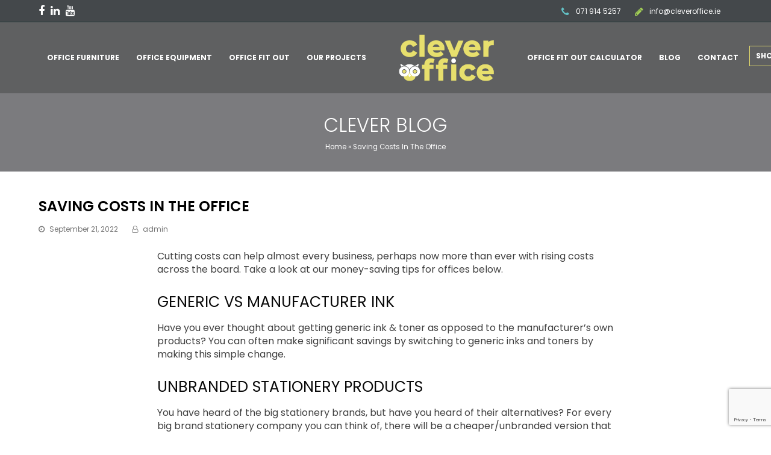

--- FILE ---
content_type: text/html; charset=UTF-8
request_url: https://cleveroffice.ie/saving-costs-in-the-office/
body_size: 22126
content:
<!DOCTYPE html>
<html lang="en-US">
<head>
<meta charset="UTF-8">
<link rel="profile" href="http://gmpg.org/xfn/11">
<meta name='robots' content='index, follow, max-image-preview:large, max-snippet:-1, max-video-preview:-1' />

<!-- Google Tag Manager for WordPress by gtm4wp.com -->
<script data-cfasync="false" data-pagespeed-no-defer>
	var gtm4wp_datalayer_name = "dataLayer";
	var dataLayer = dataLayer || [];
</script>
<!-- End Google Tag Manager for WordPress by gtm4wp.com --><meta name="viewport" content="width=device-width, initial-scale=1">
<meta http-equiv="X-UA-Compatible" content="IE=edge" />

	<!-- This site is optimized with the Yoast SEO plugin v26.7 - https://yoast.com/wordpress/plugins/seo/ -->
	<title>Saving Costs In The Office - CleverOffice</title>
	<meta name="description" content="Explore our cost-saving strategies for offices: Choose generic ink, unbranded stationery, efficient equipment, and energy-saving measures" />
	<link rel="canonical" href="https://cleveroffice.ie/saving-costs-in-the-office/" />
	<meta property="og:locale" content="en_US" />
	<meta property="og:type" content="article" />
	<meta property="og:title" content="Saving Costs In The Office - CleverOffice" />
	<meta property="og:description" content="Explore our cost-saving strategies for offices: Choose generic ink, unbranded stationery, efficient equipment, and energy-saving measures" />
	<meta property="og:url" content="https://cleveroffice.ie/saving-costs-in-the-office/" />
	<meta property="og:site_name" content="CleverOffice" />
	<meta property="article:publisher" content="https://www.facebook.com/cleveroffice.ie/" />
	<meta property="article:published_time" content="2022-09-21T09:33:02+00:00" />
	<meta property="article:modified_time" content="2024-02-22T10:42:17+00:00" />
	<meta property="og:image" content="https://cleveroffice.ie/wp-content/uploads/2022/09/savingcostsinoffice.jpg" />
	<meta property="og:image:width" content="540" />
	<meta property="og:image:height" content="360" />
	<meta property="og:image:type" content="image/jpeg" />
	<meta name="author" content="admin" />
	<meta name="twitter:card" content="summary_large_image" />
	<meta name="twitter:creator" content="@clever_office" />
	<meta name="twitter:site" content="@clever_office" />
	<meta name="twitter:label1" content="Written by" />
	<meta name="twitter:data1" content="admin" />
	<meta name="twitter:label2" content="Est. reading time" />
	<meta name="twitter:data2" content="3 minutes" />
	<script type="application/ld+json" class="yoast-schema-graph">{"@context":"https://schema.org","@graph":[{"@type":"Article","@id":"https://cleveroffice.ie/saving-costs-in-the-office/#article","isPartOf":{"@id":"https://cleveroffice.ie/saving-costs-in-the-office/"},"author":{"name":"admin","@id":"https://cleveroffice.ie/#/schema/person/72cf51ddaef808e8f0b22aee6a5efa08"},"headline":"Saving Costs In The Office","datePublished":"2022-09-21T09:33:02+00:00","dateModified":"2024-02-22T10:42:17+00:00","mainEntityOfPage":{"@id":"https://cleveroffice.ie/saving-costs-in-the-office/"},"wordCount":556,"publisher":{"@id":"https://cleveroffice.ie/#organization"},"image":{"@id":"https://cleveroffice.ie/saving-costs-in-the-office/#primaryimage"},"thumbnailUrl":"https://cleveroffice.ie/wp-content/uploads/2022/09/savingcostsinoffice.jpg","articleSection":["Blog"],"inLanguage":"en-US"},{"@type":"WebPage","@id":"https://cleveroffice.ie/saving-costs-in-the-office/","url":"https://cleveroffice.ie/saving-costs-in-the-office/","name":"Saving Costs In The Office - CleverOffice","isPartOf":{"@id":"https://cleveroffice.ie/#website"},"primaryImageOfPage":{"@id":"https://cleveroffice.ie/saving-costs-in-the-office/#primaryimage"},"image":{"@id":"https://cleveroffice.ie/saving-costs-in-the-office/#primaryimage"},"thumbnailUrl":"https://cleveroffice.ie/wp-content/uploads/2022/09/savingcostsinoffice.jpg","datePublished":"2022-09-21T09:33:02+00:00","dateModified":"2024-02-22T10:42:17+00:00","description":"Explore our cost-saving strategies for offices: Choose generic ink, unbranded stationery, efficient equipment, and energy-saving measures","breadcrumb":{"@id":"https://cleveroffice.ie/saving-costs-in-the-office/#breadcrumb"},"inLanguage":"en-US","potentialAction":[{"@type":"ReadAction","target":["https://cleveroffice.ie/saving-costs-in-the-office/"]}]},{"@type":"ImageObject","inLanguage":"en-US","@id":"https://cleveroffice.ie/saving-costs-in-the-office/#primaryimage","url":"https://cleveroffice.ie/wp-content/uploads/2022/09/savingcostsinoffice.jpg","contentUrl":"https://cleveroffice.ie/wp-content/uploads/2022/09/savingcostsinoffice.jpg","width":540,"height":360},{"@type":"BreadcrumbList","@id":"https://cleveroffice.ie/saving-costs-in-the-office/#breadcrumb","itemListElement":[{"@type":"ListItem","position":1,"name":"Home","item":"https://cleveroffice.ie/"},{"@type":"ListItem","position":2,"name":"Saving Costs In The Office"}]},{"@type":"WebSite","@id":"https://cleveroffice.ie/#website","url":"https://cleveroffice.ie/","name":"CleverOffice","description":"Stationery Equipment Furniture","publisher":{"@id":"https://cleveroffice.ie/#organization"},"potentialAction":[{"@type":"SearchAction","target":{"@type":"EntryPoint","urlTemplate":"https://cleveroffice.ie/?s={search_term_string}"},"query-input":{"@type":"PropertyValueSpecification","valueRequired":true,"valueName":"search_term_string"}}],"inLanguage":"en-US"},{"@type":"Organization","@id":"https://cleveroffice.ie/#organization","name":"CLEVER OFFICE","url":"https://cleveroffice.ie/","logo":{"@type":"ImageObject","inLanguage":"en-US","@id":"https://cleveroffice.ie/#/schema/logo/image/","url":"https://cleveroffice.ie/wp-content/uploads/2020/01/logo-footer.png","contentUrl":"https://cleveroffice.ie/wp-content/uploads/2020/01/logo-footer.png","width":209,"height":103,"caption":"CLEVER OFFICE"},"image":{"@id":"https://cleveroffice.ie/#/schema/logo/image/"},"sameAs":["https://www.facebook.com/cleveroffice.ie/","https://x.com/clever_office","https://www.linkedin.com/company/cleveroffice","https://www.youtube.com/channel/UC_4Lj3dtAC8f8CHn_ZGjdiw?feature=emb_subscribe_title"]},{"@type":"Person","@id":"https://cleveroffice.ie/#/schema/person/72cf51ddaef808e8f0b22aee6a5efa08","name":"admin"}]}</script>
	<!-- / Yoast SEO plugin. -->


<link rel='dns-prefetch' href='//fonts.googleapis.com' />
<link rel="alternate" type="application/rss+xml" title="CleverOffice &raquo; Feed" href="https://cleveroffice.ie/feed/" />
<link rel="alternate" type="application/rss+xml" title="CleverOffice &raquo; Comments Feed" href="https://cleveroffice.ie/comments/feed/" />
<link rel="alternate" type="application/rss+xml" title="CleverOffice &raquo; Saving Costs In The Office Comments Feed" href="https://cleveroffice.ie/saving-costs-in-the-office/feed/" />
<link rel="alternate" title="oEmbed (JSON)" type="application/json+oembed" href="https://cleveroffice.ie/wp-json/oembed/1.0/embed?url=https%3A%2F%2Fcleveroffice.ie%2Fsaving-costs-in-the-office%2F" />
<link rel="alternate" title="oEmbed (XML)" type="text/xml+oembed" href="https://cleveroffice.ie/wp-json/oembed/1.0/embed?url=https%3A%2F%2Fcleveroffice.ie%2Fsaving-costs-in-the-office%2F&#038;format=xml" />
<style id='wp-img-auto-sizes-contain-inline-css' type='text/css'>
img:is([sizes=auto i],[sizes^="auto," i]){contain-intrinsic-size:3000px 1500px}
/*# sourceURL=wp-img-auto-sizes-contain-inline-css */
</style>
<link rel='stylesheet' id='js_composer_front-css' href='https://cleveroffice.ie/wp-content/plugins/js_composer/assets/css/js_composer.min.css?ver=7.4' type='text/css' media='all' />
<link rel='stylesheet' id='dashicons-css' href='https://cleveroffice.ie/wp-includes/css/dashicons.min.css?ver=6.9' type='text/css' media='all' />
<link rel='stylesheet' id='post-views-counter-frontend-css' href='https://cleveroffice.ie/wp-content/plugins/post-views-counter/css/frontend.min.css?ver=1.5.7' type='text/css' media='all' />
<style id='wp-block-library-inline-css' type='text/css'>
:root{--wp-block-synced-color:#7a00df;--wp-block-synced-color--rgb:122,0,223;--wp-bound-block-color:var(--wp-block-synced-color);--wp-editor-canvas-background:#ddd;--wp-admin-theme-color:#007cba;--wp-admin-theme-color--rgb:0,124,186;--wp-admin-theme-color-darker-10:#006ba1;--wp-admin-theme-color-darker-10--rgb:0,107,160.5;--wp-admin-theme-color-darker-20:#005a87;--wp-admin-theme-color-darker-20--rgb:0,90,135;--wp-admin-border-width-focus:2px}@media (min-resolution:192dpi){:root{--wp-admin-border-width-focus:1.5px}}.wp-element-button{cursor:pointer}:root .has-very-light-gray-background-color{background-color:#eee}:root .has-very-dark-gray-background-color{background-color:#313131}:root .has-very-light-gray-color{color:#eee}:root .has-very-dark-gray-color{color:#313131}:root .has-vivid-green-cyan-to-vivid-cyan-blue-gradient-background{background:linear-gradient(135deg,#00d084,#0693e3)}:root .has-purple-crush-gradient-background{background:linear-gradient(135deg,#34e2e4,#4721fb 50%,#ab1dfe)}:root .has-hazy-dawn-gradient-background{background:linear-gradient(135deg,#faaca8,#dad0ec)}:root .has-subdued-olive-gradient-background{background:linear-gradient(135deg,#fafae1,#67a671)}:root .has-atomic-cream-gradient-background{background:linear-gradient(135deg,#fdd79a,#004a59)}:root .has-nightshade-gradient-background{background:linear-gradient(135deg,#330968,#31cdcf)}:root .has-midnight-gradient-background{background:linear-gradient(135deg,#020381,#2874fc)}:root{--wp--preset--font-size--normal:16px;--wp--preset--font-size--huge:42px}.has-regular-font-size{font-size:1em}.has-larger-font-size{font-size:2.625em}.has-normal-font-size{font-size:var(--wp--preset--font-size--normal)}.has-huge-font-size{font-size:var(--wp--preset--font-size--huge)}.has-text-align-center{text-align:center}.has-text-align-left{text-align:left}.has-text-align-right{text-align:right}.has-fit-text{white-space:nowrap!important}#end-resizable-editor-section{display:none}.aligncenter{clear:both}.items-justified-left{justify-content:flex-start}.items-justified-center{justify-content:center}.items-justified-right{justify-content:flex-end}.items-justified-space-between{justify-content:space-between}.screen-reader-text{border:0;clip-path:inset(50%);height:1px;margin:-1px;overflow:hidden;padding:0;position:absolute;width:1px;word-wrap:normal!important}.screen-reader-text:focus{background-color:#ddd;clip-path:none;color:#444;display:block;font-size:1em;height:auto;left:5px;line-height:normal;padding:15px 23px 14px;text-decoration:none;top:5px;width:auto;z-index:100000}html :where(.has-border-color){border-style:solid}html :where([style*=border-top-color]){border-top-style:solid}html :where([style*=border-right-color]){border-right-style:solid}html :where([style*=border-bottom-color]){border-bottom-style:solid}html :where([style*=border-left-color]){border-left-style:solid}html :where([style*=border-width]){border-style:solid}html :where([style*=border-top-width]){border-top-style:solid}html :where([style*=border-right-width]){border-right-style:solid}html :where([style*=border-bottom-width]){border-bottom-style:solid}html :where([style*=border-left-width]){border-left-style:solid}html :where(img[class*=wp-image-]){height:auto;max-width:100%}:where(figure){margin:0 0 1em}html :where(.is-position-sticky){--wp-admin--admin-bar--position-offset:var(--wp-admin--admin-bar--height,0px)}@media screen and (max-width:600px){html :where(.is-position-sticky){--wp-admin--admin-bar--position-offset:0px}}

/*# sourceURL=wp-block-library-inline-css */
</style><style id='global-styles-inline-css' type='text/css'>
:root{--wp--preset--aspect-ratio--square: 1;--wp--preset--aspect-ratio--4-3: 4/3;--wp--preset--aspect-ratio--3-4: 3/4;--wp--preset--aspect-ratio--3-2: 3/2;--wp--preset--aspect-ratio--2-3: 2/3;--wp--preset--aspect-ratio--16-9: 16/9;--wp--preset--aspect-ratio--9-16: 9/16;--wp--preset--color--black: #000000;--wp--preset--color--cyan-bluish-gray: #abb8c3;--wp--preset--color--white: #ffffff;--wp--preset--color--pale-pink: #f78da7;--wp--preset--color--vivid-red: #cf2e2e;--wp--preset--color--luminous-vivid-orange: #ff6900;--wp--preset--color--luminous-vivid-amber: #fcb900;--wp--preset--color--light-green-cyan: #7bdcb5;--wp--preset--color--vivid-green-cyan: #00d084;--wp--preset--color--pale-cyan-blue: #8ed1fc;--wp--preset--color--vivid-cyan-blue: #0693e3;--wp--preset--color--vivid-purple: #9b51e0;--wp--preset--gradient--vivid-cyan-blue-to-vivid-purple: linear-gradient(135deg,rgb(6,147,227) 0%,rgb(155,81,224) 100%);--wp--preset--gradient--light-green-cyan-to-vivid-green-cyan: linear-gradient(135deg,rgb(122,220,180) 0%,rgb(0,208,130) 100%);--wp--preset--gradient--luminous-vivid-amber-to-luminous-vivid-orange: linear-gradient(135deg,rgb(252,185,0) 0%,rgb(255,105,0) 100%);--wp--preset--gradient--luminous-vivid-orange-to-vivid-red: linear-gradient(135deg,rgb(255,105,0) 0%,rgb(207,46,46) 100%);--wp--preset--gradient--very-light-gray-to-cyan-bluish-gray: linear-gradient(135deg,rgb(238,238,238) 0%,rgb(169,184,195) 100%);--wp--preset--gradient--cool-to-warm-spectrum: linear-gradient(135deg,rgb(74,234,220) 0%,rgb(151,120,209) 20%,rgb(207,42,186) 40%,rgb(238,44,130) 60%,rgb(251,105,98) 80%,rgb(254,248,76) 100%);--wp--preset--gradient--blush-light-purple: linear-gradient(135deg,rgb(255,206,236) 0%,rgb(152,150,240) 100%);--wp--preset--gradient--blush-bordeaux: linear-gradient(135deg,rgb(254,205,165) 0%,rgb(254,45,45) 50%,rgb(107,0,62) 100%);--wp--preset--gradient--luminous-dusk: linear-gradient(135deg,rgb(255,203,112) 0%,rgb(199,81,192) 50%,rgb(65,88,208) 100%);--wp--preset--gradient--pale-ocean: linear-gradient(135deg,rgb(255,245,203) 0%,rgb(182,227,212) 50%,rgb(51,167,181) 100%);--wp--preset--gradient--electric-grass: linear-gradient(135deg,rgb(202,248,128) 0%,rgb(113,206,126) 100%);--wp--preset--gradient--midnight: linear-gradient(135deg,rgb(2,3,129) 0%,rgb(40,116,252) 100%);--wp--preset--font-size--small: 13px;--wp--preset--font-size--medium: 20px;--wp--preset--font-size--large: 36px;--wp--preset--font-size--x-large: 42px;--wp--preset--spacing--20: 0.44rem;--wp--preset--spacing--30: 0.67rem;--wp--preset--spacing--40: 1rem;--wp--preset--spacing--50: 1.5rem;--wp--preset--spacing--60: 2.25rem;--wp--preset--spacing--70: 3.38rem;--wp--preset--spacing--80: 5.06rem;--wp--preset--shadow--natural: 6px 6px 9px rgba(0, 0, 0, 0.2);--wp--preset--shadow--deep: 12px 12px 50px rgba(0, 0, 0, 0.4);--wp--preset--shadow--sharp: 6px 6px 0px rgba(0, 0, 0, 0.2);--wp--preset--shadow--outlined: 6px 6px 0px -3px rgb(255, 255, 255), 6px 6px rgb(0, 0, 0);--wp--preset--shadow--crisp: 6px 6px 0px rgb(0, 0, 0);}:where(.is-layout-flex){gap: 0.5em;}:where(.is-layout-grid){gap: 0.5em;}body .is-layout-flex{display: flex;}.is-layout-flex{flex-wrap: wrap;align-items: center;}.is-layout-flex > :is(*, div){margin: 0;}body .is-layout-grid{display: grid;}.is-layout-grid > :is(*, div){margin: 0;}:where(.wp-block-columns.is-layout-flex){gap: 2em;}:where(.wp-block-columns.is-layout-grid){gap: 2em;}:where(.wp-block-post-template.is-layout-flex){gap: 1.25em;}:where(.wp-block-post-template.is-layout-grid){gap: 1.25em;}.has-black-color{color: var(--wp--preset--color--black) !important;}.has-cyan-bluish-gray-color{color: var(--wp--preset--color--cyan-bluish-gray) !important;}.has-white-color{color: var(--wp--preset--color--white) !important;}.has-pale-pink-color{color: var(--wp--preset--color--pale-pink) !important;}.has-vivid-red-color{color: var(--wp--preset--color--vivid-red) !important;}.has-luminous-vivid-orange-color{color: var(--wp--preset--color--luminous-vivid-orange) !important;}.has-luminous-vivid-amber-color{color: var(--wp--preset--color--luminous-vivid-amber) !important;}.has-light-green-cyan-color{color: var(--wp--preset--color--light-green-cyan) !important;}.has-vivid-green-cyan-color{color: var(--wp--preset--color--vivid-green-cyan) !important;}.has-pale-cyan-blue-color{color: var(--wp--preset--color--pale-cyan-blue) !important;}.has-vivid-cyan-blue-color{color: var(--wp--preset--color--vivid-cyan-blue) !important;}.has-vivid-purple-color{color: var(--wp--preset--color--vivid-purple) !important;}.has-black-background-color{background-color: var(--wp--preset--color--black) !important;}.has-cyan-bluish-gray-background-color{background-color: var(--wp--preset--color--cyan-bluish-gray) !important;}.has-white-background-color{background-color: var(--wp--preset--color--white) !important;}.has-pale-pink-background-color{background-color: var(--wp--preset--color--pale-pink) !important;}.has-vivid-red-background-color{background-color: var(--wp--preset--color--vivid-red) !important;}.has-luminous-vivid-orange-background-color{background-color: var(--wp--preset--color--luminous-vivid-orange) !important;}.has-luminous-vivid-amber-background-color{background-color: var(--wp--preset--color--luminous-vivid-amber) !important;}.has-light-green-cyan-background-color{background-color: var(--wp--preset--color--light-green-cyan) !important;}.has-vivid-green-cyan-background-color{background-color: var(--wp--preset--color--vivid-green-cyan) !important;}.has-pale-cyan-blue-background-color{background-color: var(--wp--preset--color--pale-cyan-blue) !important;}.has-vivid-cyan-blue-background-color{background-color: var(--wp--preset--color--vivid-cyan-blue) !important;}.has-vivid-purple-background-color{background-color: var(--wp--preset--color--vivid-purple) !important;}.has-black-border-color{border-color: var(--wp--preset--color--black) !important;}.has-cyan-bluish-gray-border-color{border-color: var(--wp--preset--color--cyan-bluish-gray) !important;}.has-white-border-color{border-color: var(--wp--preset--color--white) !important;}.has-pale-pink-border-color{border-color: var(--wp--preset--color--pale-pink) !important;}.has-vivid-red-border-color{border-color: var(--wp--preset--color--vivid-red) !important;}.has-luminous-vivid-orange-border-color{border-color: var(--wp--preset--color--luminous-vivid-orange) !important;}.has-luminous-vivid-amber-border-color{border-color: var(--wp--preset--color--luminous-vivid-amber) !important;}.has-light-green-cyan-border-color{border-color: var(--wp--preset--color--light-green-cyan) !important;}.has-vivid-green-cyan-border-color{border-color: var(--wp--preset--color--vivid-green-cyan) !important;}.has-pale-cyan-blue-border-color{border-color: var(--wp--preset--color--pale-cyan-blue) !important;}.has-vivid-cyan-blue-border-color{border-color: var(--wp--preset--color--vivid-cyan-blue) !important;}.has-vivid-purple-border-color{border-color: var(--wp--preset--color--vivid-purple) !important;}.has-vivid-cyan-blue-to-vivid-purple-gradient-background{background: var(--wp--preset--gradient--vivid-cyan-blue-to-vivid-purple) !important;}.has-light-green-cyan-to-vivid-green-cyan-gradient-background{background: var(--wp--preset--gradient--light-green-cyan-to-vivid-green-cyan) !important;}.has-luminous-vivid-amber-to-luminous-vivid-orange-gradient-background{background: var(--wp--preset--gradient--luminous-vivid-amber-to-luminous-vivid-orange) !important;}.has-luminous-vivid-orange-to-vivid-red-gradient-background{background: var(--wp--preset--gradient--luminous-vivid-orange-to-vivid-red) !important;}.has-very-light-gray-to-cyan-bluish-gray-gradient-background{background: var(--wp--preset--gradient--very-light-gray-to-cyan-bluish-gray) !important;}.has-cool-to-warm-spectrum-gradient-background{background: var(--wp--preset--gradient--cool-to-warm-spectrum) !important;}.has-blush-light-purple-gradient-background{background: var(--wp--preset--gradient--blush-light-purple) !important;}.has-blush-bordeaux-gradient-background{background: var(--wp--preset--gradient--blush-bordeaux) !important;}.has-luminous-dusk-gradient-background{background: var(--wp--preset--gradient--luminous-dusk) !important;}.has-pale-ocean-gradient-background{background: var(--wp--preset--gradient--pale-ocean) !important;}.has-electric-grass-gradient-background{background: var(--wp--preset--gradient--electric-grass) !important;}.has-midnight-gradient-background{background: var(--wp--preset--gradient--midnight) !important;}.has-small-font-size{font-size: var(--wp--preset--font-size--small) !important;}.has-medium-font-size{font-size: var(--wp--preset--font-size--medium) !important;}.has-large-font-size{font-size: var(--wp--preset--font-size--large) !important;}.has-x-large-font-size{font-size: var(--wp--preset--font-size--x-large) !important;}
/*# sourceURL=global-styles-inline-css */
</style>

<style id='classic-theme-styles-inline-css' type='text/css'>
/*! This file is auto-generated */
.wp-block-button__link{color:#fff;background-color:#32373c;border-radius:9999px;box-shadow:none;text-decoration:none;padding:calc(.667em + 2px) calc(1.333em + 2px);font-size:1.125em}.wp-block-file__button{background:#32373c;color:#fff;text-decoration:none}
/*# sourceURL=/wp-includes/css/classic-themes.min.css */
</style>
<link rel='stylesheet' id='cookie-law-info-css' href='https://cleveroffice.ie/wp-content/cache/autoptimize/css/autoptimize_single_93eaf136daecb1bc47a2bd32ca924cee.css?ver=2.3.7' type='text/css' media='all' />
<link rel='stylesheet' id='cookie-law-info-gdpr-css' href='https://cleveroffice.ie/wp-content/cache/autoptimize/css/autoptimize_single_b81302d6f08822f1c891af7a671d1975.css?ver=2.3.7' type='text/css' media='all' />
<style id='cookie-law-info-gdpr-inline-css' type='text/css'>
.cli-modal-content, .cli-tab-content { background-color: #ffffff; }.cli-privacy-content-text, .cli-modal .cli-modal-dialog, .cli-tab-container p, a.cli-privacy-readmore { color: #000000; }.cli-tab-header { background-color: #f2f2f2; }.cli-tab-header, .cli-tab-header a.cli-nav-link,span.cli-necessary-caption,.cli-switch .cli-slider:after { color: #000000; }.cli-switch .cli-slider:before { background-color: #ffffff; }.cli-switch input:checked + .cli-slider:before { background-color: #ffffff; }.cli-switch .cli-slider { background-color: #e3e1e8; }.cli-switch input:checked + .cli-slider { background-color: #28a745; }.cli-modal-close svg { fill: #000000; }.cli-tab-footer .wt-cli-privacy-accept-all-btn { background-color: #00acad; color: #ffffff}.cli-tab-footer .wt-cli-privacy-accept-btn { background-color: #00acad; color: #ffffff}.cli-tab-header a:before{ border-right: 1px solid #000000; border-bottom: 1px solid #000000; }
/*# sourceURL=cookie-law-info-gdpr-inline-css */
</style>
<link rel='stylesheet' id='parent-style-css' href='https://cleveroffice.ie/wp-content/cache/autoptimize/css/autoptimize_single_c1cafd6e00954bac1ce3c3172d421724.css?ver=4.9.5' type='text/css' media='all' />
<link rel='stylesheet' id='wpex-style-css' href='https://cleveroffice.ie/wp-content/cache/autoptimize/css/autoptimize_single_6e1d002407e318e4ba99f3da3a1ac310.css?ver=4.9.5' type='text/css' media='all' />
<link rel='stylesheet' id='wpex-visual-composer-css' href='https://cleveroffice.ie/wp-content/cache/autoptimize/css/autoptimize_single_b9393a355471484c85135ba02fdd5935.css?ver=4.9.5' type='text/css' media='all' />
<link rel='stylesheet' id='wpex-google-font-poppins-css' href='//fonts.googleapis.com/css?family=Poppins:100,200,300,400,500,600,700,800,900,100i,200i,300i,400i,500i,600i,700i,800i,900i&#038;subset=latin' type='text/css' media='all' />
<script type="text/javascript" src="https://cleveroffice.ie/wp-includes/js/jquery/jquery.min.js?ver=3.7.1" id="jquery-core-js"></script>
<script type="text/javascript" src="https://cleveroffice.ie/wp-includes/js/jquery/jquery-migrate.min.js?ver=3.4.1" id="jquery-migrate-js"></script>
<script type="text/javascript" id="cf7rl-redirect_method-js-extra">
/* <![CDATA[ */
var cf7rl_ajax_object = {"cf7rl_ajax_url":"https://cleveroffice.ie/wp-admin/admin-ajax.php","cf7rl_forms":"[\"|2612|thank||0|\",\"|2223|url|https:\\/\\/cleveroffice.ie\\/office-fit-out-cost-guide-calculator\\/|0|\",\"|5|url|https:\\/\\/cleveroffice.ie\\/thank-you\\/|0|\"]"};
//# sourceURL=cf7rl-redirect_method-js-extra
/* ]]> */
</script>
<script type="text/javascript" src="https://cleveroffice.ie/wp-content/cache/autoptimize/js/autoptimize_single_209d79deb47d6b4bec5323f6eface97f.js" id="cf7rl-redirect_method-js"></script>
<script type="text/javascript" id="cookie-law-info-js-extra">
/* <![CDATA[ */
var Cli_Data = {"nn_cookie_ids":["IDE","YSC","GPS","VISITOR_INFO1_LIVE","_gat_UA-107564773-1","fr","NID","_fbp","_gat_gtag_UA_107564473_1","_gid","_ga","__cfduid"],"non_necessary_cookies":{"necessary":["__cfduid"],"analytics":["GPS","_gat_gtag_UA_107564473_1","_gid","_ga"],"advertisement":["IDE","VISITOR_INFO1_LIVE","fr","NID","_fbp"],"performance":["YSC","_gat_UA-107564773-1"]},"cookielist":{"necessary":{"id":14,"status":true,"priority":0,"title":"Necessary","strict":true,"default_state":false,"ccpa_optout":false,"loadonstart":false},"analytics":{"id":16,"status":true,"priority":0,"title":"Analytics","strict":false,"default_state":false,"ccpa_optout":false,"loadonstart":false},"advertisement":{"id":17,"status":true,"priority":0,"title":"Advertisement","strict":false,"default_state":false,"ccpa_optout":false,"loadonstart":false},"performance":{"id":18,"status":true,"priority":0,"title":"Performance","strict":false,"default_state":false,"ccpa_optout":false,"loadonstart":false}},"ajax_url":"https://cleveroffice.ie/wp-admin/admin-ajax.php","current_lang":"en","security":"870c052e35","eu_countries":["GB"],"geoIP":"enabled","use_custom_geolocation_api":"","custom_geolocation_api":"https://geoip.cookieyes.com/geoip/checker/result.php","consentVersion":"3","strictlyEnabled":["necessary","obligatoire"],"cookieDomain":"","privacy_length":"250","ccpaEnabled":"","ccpaRegionBased":"","ccpaBarEnabled":"","ccpaType":"gdpr","triggerDomRefresh":"","secure_cookies":""};
var log_object = {"ajax_url":"https://cleveroffice.ie/wp-admin/admin-ajax.php"};
//# sourceURL=cookie-law-info-js-extra
/* ]]> */
</script>
<script type="text/javascript" src="https://cleveroffice.ie/wp-content/cache/autoptimize/js/autoptimize_single_107ac7d86e4795a92afa29534d7aa23a.js?ver=2.3.7" id="cookie-law-info-js"></script>
<script></script><link rel="https://api.w.org/" href="https://cleveroffice.ie/wp-json/" /><link rel="alternate" title="JSON" type="application/json" href="https://cleveroffice.ie/wp-json/wp/v2/posts/2204" /><link rel="EditURI" type="application/rsd+xml" title="RSD" href="https://cleveroffice.ie/xmlrpc.php?rsd" />
<meta name="generator" content="WordPress 6.9" />
<link rel='shortlink' href='https://cleveroffice.ie/?p=2204' />
<!-- HFCM by 99 Robots - Snippet # 1: LeadFeeder -->
<script> (function(ss,ex){ window.ldfdr=window.ldfdr||function(){(ldfdr._q=ldfdr._q||[]).push([].slice.call(arguments));}; (function(d,s){ fs=d.getElementsByTagName(s)[0]; function ce(src){ var cs=d.createElement(s); cs.src=src; cs.async=1; fs.parentNode.insertBefore(cs,fs); }; ce('https://sc.lfeeder.com/lftracker_v1_'+ss+(ex?'_'+ex:'')+'.js'); })(document,'script'); })('3P1w24dzO5k8mY5n'); </script>

<!-- /end HFCM by 99 Robots -->
<!-- HFCM by 99 Robots - Snippet # 2: GA4 -->
<!-- Google tag (gtag.js) -->
<script async src="https://www.googletagmanager.com/gtag/js?id=G-DQN7SCQF6E"></script>
<script>
  window.dataLayer = window.dataLayer || [];
  function gtag(){dataLayer.push(arguments);}
  gtag('js', new Date());

  gtag('config', 'G-DQN7SCQF6E');
</script>
<!-- /end HFCM by 99 Robots -->

<!-- Google Tag Manager for WordPress by gtm4wp.com -->
<!-- GTM Container placement set to footer -->
<script data-cfasync="false" data-pagespeed-no-defer>
	var dataLayer_content = {"pagePostType":"post","pagePostType2":"single-post","pageCategory":["blog"],"pagePostAuthor":"admin"};
	dataLayer.push( dataLayer_content );
</script>
<script data-cfasync="false" data-pagespeed-no-defer>
(function(w,d,s,l,i){w[l]=w[l]||[];w[l].push({'gtm.start':
new Date().getTime(),event:'gtm.js'});var f=d.getElementsByTagName(s)[0],
j=d.createElement(s),dl=l!='dataLayer'?'&l='+l:'';j.async=true;j.src=
'//www.googletagmanager.com/gtm.js?id='+i+dl;f.parentNode.insertBefore(j,f);
})(window,document,'script','dataLayer','GTM-KTQV5G6');
</script>
<!-- End Google Tag Manager for WordPress by gtm4wp.com --><meta name="facebook-domain-verification" content="1y2n4cgcg3l1d4ae1pbhiq4nb2sy16" />
<!-- Global site tag (gtag.js) - Google Analytics -->
<script async src="https://www.googletagmanager.com/gtag/js?
id=UA-107564473-1"></script>
<script>
window.dataLayer = window.dataLayer || [];
function gtag(){dataLayer.push(arguments);}
gtag('js', new Date());
gtag('config', 'UA-107564473-1');
</script><noscript><style>body .wpex-vc-row-stretched, body .vc_row-o-full-height { visibility: visible; }</style></noscript><link rel="icon" href="https://cleveroffice.ie/wp-content/uploads/2020/01/cropped-favicon-32x32.png" sizes="32x32" />
<link rel="icon" href="https://cleveroffice.ie/wp-content/uploads/2020/01/cropped-favicon-192x192.png" sizes="192x192" />
<link rel="apple-touch-icon" href="https://cleveroffice.ie/wp-content/uploads/2020/01/cropped-favicon-180x180.png" />
<meta name="msapplication-TileImage" content="https://cleveroffice.ie/wp-content/uploads/2020/01/cropped-favicon-270x270.png" />
		<style type="text/css" id="wp-custom-css">
			#top-bar-wrap{background-color:#44484B!important}		</style>
		<noscript><style> .wpb_animate_when_almost_visible { opacity: 1; }</style></noscript><style type="text/css" data-type="wpex-css" id="wpex-css">/*ACCENT COLOR*/.wpex-carousel-woocommerce .wpex-carousel-entry-details,a,.wpex-accent-color,#site-navigation .dropdown-menu >li.menu-item >a:hover,#site-navigation .dropdown-menu >li.menu-item.current-menu-item >a,#site-navigation .dropdown-menu >li.menu-item.current-menu-parent >a,h1 a:hover,h2 a:hover,a:hover h2,h3 a:hover,h4 a:hover,h5 a:hover,h6 a:hover,.entry-title a:hover,.modern-menu-widget a:hover,.theme-button.outline,.theme-button.clean,.meta a:hover{color:#e5de74}.vcex-skillbar-bar,.vcex-icon-box.style-five.link-wrap:hover,.vcex-icon-box.style-four.link-wrap:hover,.vcex-recent-news-date span.month,.vcex-pricing.featured .vcex-pricing-header,.vcex-testimonials-fullslider .sp-button:hover,.vcex-testimonials-fullslider .sp-selected-button,.vcex-social-links a:hover,.vcex-testimonials-fullslider.light-skin .sp-button:hover,.vcex-testimonials-fullslider.light-skin .sp-selected-button,.vcex-divider-dots span,.vcex-testimonials-fullslider .sp-button.sp-selected-button,.vcex-testimonials-fullslider .sp-button:hover,.wpex-accent-bg,.post-edit a,.background-highlight,input[type="submit"],.theme-button,button,.button,.theme-button.outline:hover,.active >.theme-button,.theme-button.active,.tagcloud a:hover,.post-tags a:hover,.wpex-carousel .owl-dot.active,.wpex-carousel .owl-prev,.wpex-carousel .owl-next,body #header-two-search #header-two-search-submit,#site-navigation .menu-button >a >span.link-inner,.modern-menu-widget li.menu-item.current-menu-item a,#sidebar .widget_nav_menu .current-menu-item >a,.widget_nav_menu_accordion .widget_nav_menu li.menu-item.current-menu-item >a,#wp-calendar caption,#wp-calendar tbody td:hover a,.navbar-style-six .dropdown-menu >li.menu-item.current-menu-item >a,.navbar-style-six .dropdown-menu >li.menu-item.current-menu-parent >a,#wpex-sfb-l,#wpex-sfb-r,#wpex-sfb-t,#wpex-sfb-b,#site-scroll-top:hover{background-color:#e5de74}.vcex-heading-bottom-border-w-color .vcex-heading-inner{border-bottom-color:#e5de74}.wpb_tabs.tab-style-alternative-two .wpb_tabs_nav li.ui-tabs-active a{border-bottom-color:#e5de74}.theme-button.outline{border-color:#e5de74}#searchform-dropdown{border-color:#e5de74}body #site-navigation-wrap.nav-dropdown-top-border .dropdown-menu >li >ul{border-top-color:#e5de74}.theme-heading.border-w-color span.text{border-bottom-color:#e5de74}/*ACCENT HOVER COLOR*/.post-edit a:hover,.theme-button:hover,input[type="submit"]:hover,button:hover,.button:hover,.wpex-carousel .owl-prev:hover,.wpex-carousel .owl-next:hover,#site-navigation .menu-button >a >span.link-inner:hover{background-color:#e5da3d}/*VC META CSS*/.vc_custom_1580222286653{padding-top:20px !important;padding-bottom:20px !important;background-color:#e7df6d !important}.vc_custom_1582620722530{background-color:#313131 !important}.vc_custom_1582620732053{padding-top:0 !important;padding-bottom:0 !important;background-color:#313131 !important}.vc_custom_1580221278252{padding-top:20px !important;padding-bottom:20px !important;background-color:#5f6061 !important}.vc_custom_1582271954502{padding-top:20px !important;padding-bottom:20px !important;background-color:#313131 !important}.vc_custom_1578667378074{margin-bottom:0 !important;padding-bottom:0 !important}.vc_custom_1578668441749{padding-top:50px !important;padding-bottom:50px !important;background-color:#ffffff !important}.vc_custom_1578667738235{padding-top:100px !important}.vc_custom_1582211300285{padding-top:10px !important;padding-bottom:20px !important}.vc_custom_1582271113846{padding-top:20px !important}.vc_custom_1578668837625{padding-top:100px !important}.vc_custom_1580211324888{margin-bottom:0 !important;padding-bottom:0 !important}.vc_custom_1578669440835{margin-bottom:0 !important;padding-bottom:0 !important}/*TYPOGRAPHY*/body{font-family:"Poppins","Helvetica Neue",Arial,sans-serif}#site-navigation .dropdown-menu .link-inner{font-family:"Poppins","Helvetica Neue",Arial,sans-serif;font-weight:700;font-style:normal;font-size:14px;text-transform:uppercase}.page-header .page-header-title{font-weight:300;font-style:normal;text-transform:uppercase}h1,h2,h3,h4,h5,h6,.theme-heading,.page-header-title,.heading-typography,.widget-title,.wpex-widget-recent-posts-title,.comment-reply-title,.vcex-heading,.entry-title,.sidebar-box .widget-title,.search-entry h2{font-weight:600;text-transform:uppercase}.single-blog-content,.vcex-post-content-c,.wpb_text_column,body.no-composer .single-content,.woocommerce-Tabs-panel--description{font-family:"Poppins","Helvetica Neue",Arial,sans-serif;font-weight:400;font-size:16px;color:#3f3f3f;line-height:1.4}.entry h2{font-family:"Poppins","Helvetica Neue",Arial,sans-serif;font-weight:400;font-size:25px;color:#0a0a0a;line-height:1;text-transform:uppercase}.vcex-heading{font-family:"Gotham"}@media(max-width:1024px){#site-navigation .dropdown-menu .link-inner{font-size:12px}.single-blog-content,.vcex-post-content-c,.wpb_text_column,body.no-composer .single-content,.woocommerce-Tabs-panel--description{font-size:14px}.entry h2{font-size:20px}}@media(max-width:959px){#site-navigation .dropdown-menu .link-inner{font-size:12px}.single-blog-content,.vcex-post-content-c,.wpb_text_column,body.no-composer .single-content,.woocommerce-Tabs-panel--description{font-size:14px}.entry h2{font-size:20px}}@media(max-width:767px){#site-navigation .dropdown-menu .link-inner{font-size:10px}.single-blog-content,.vcex-post-content-c,.wpb_text_column,body.no-composer .single-content,.woocommerce-Tabs-panel--description{font-size:12px}.entry h2{font-size:20px}}@media(max-width:479px){#site-navigation .dropdown-menu .link-inner{font-size:10px}.single-blog-content,.vcex-post-content-c,.wpb_text_column,body.no-composer .single-content,.woocommerce-Tabs-panel--description{font-size:12px}.entry h2{font-size:20px}}/*Shrink Fixed header*/.shrink-sticky-header #site-logo img{max-height:78px !important}.sticky-header-shrunk #site-header-inner{height:70px}.shrink-sticky-header.sticky-header-shrunk .navbar-style-five .dropdown-menu >li >a{height:50px}.shrink-sticky-header.sticky-header-shrunk #site-logo img{max-height:50px !important}/*Mobile Menu Breakpoint*/body.has-mobile-menu .hide-at-mm-breakpoint{display:block}body.has-mobile-menu .show-at-mm-breakpoint{display:none}@media only screen and (max-width:1100px){body.has-mobile-menu .hide-at-mm-breakpoint{display:none}body.has-mobile-menu .show-at-mm-breakpoint{display:block}body.wpex-mobile-toggle-menu-icon_buttons #site-logo{height:100%;float:left;text-align:left}body.wpex-mobile-toggle-menu-icon_buttons.rtl #site-logo{float:right;text-align:right}#site-header.wpex-header-two-flex-v #site-header-inner{display:block}.header-two-aside{float:none;clear:both;padding-top:20px;text-align:left}}/*ADVANCED STYLING CSS*/.is-sticky #site-header{border-color:transparent}#mobile-menu .wpex-bars>span,#mobile-menu .wpex-bars>span::before,#mobile-menu .wpex-bars>span::after{background-color:#ffffff}/*CUSTOMIZER STYLING*/@media only screen and (min-width:960px){body.has-sidebar .content-area,.wpex-content-w{width:69%}}@media only screen and (min-width:960px){body.has-sidebar .content-area,.wpex-content-w{max-width:69%}}@media only screen and (min-width:960px){#sidebar{width:26%}}@media only screen and (min-width:960px){#sidebar{max-width:26%}}@media only screen and (min-width:960px) and (max-width:1280px){.full-width-main-layout .container,.full-width-main-layout .vc_row-fluid.container,.boxed-main-layout #wrap{width:90%}}@media only screen and (min-width:960px) and (max-width:1280px){.full-width-main-layout .container,.full-width-main-layout .vc_row-fluid.container,.boxed-main-layout #wrap{max-width:90%}}@media only screen and (min-width:960px) and (max-width:1280px){body.has-sidebar .content-area,.wpex-content-w{width:69%}}@media only screen and (min-width:960px) and (max-width:1280px){body.has-sidebar .content-area,.wpex-content-w{max-width:69%}}@media only screen and (min-width:960px) and (max-width:1280px){#sidebar{width:69%}}@media only screen and (min-width:960px) and (max-width:1280px){#sidebar{max-width:69%}}@media only screen and (min-width:768px) and (max-width:959px){.full-width-main-layout .container,.full-width-main-layout .vc_row-fluid.container,.boxed-main-layout #wrap{width:90%!important}}@media only screen and (min-width:768px) and (max-width:959px){.full-width-main-layout .container,.full-width-main-layout .vc_row-fluid.container,.boxed-main-layout #wrap{max-width:90%!important}}@media only screen and (min-width:768px) and (max-width:959px){body.has-sidebar .content-area,.wpex-content-w{width:100%}}@media only screen and (min-width:768px) and (max-width:959px){body.has-sidebar .content-area,.wpex-content-w{max-width:100%}}@media only screen and (min-width:768px) and (max-width:959px){#sidebar{width:100%}}@media only screen and (min-width:768px) and (max-width:959px){#sidebar{max-width:100%}}@media only screen and (max-width:767px){.container{width:90%!important}}@media only screen and (max-width:767px){.container{max-width:90%!important}}@media only screen and (min-width:480px) and (max-width:767px){.container{width:90%!important}}@media only screen and (min-width:480px) and (max-width:767px){.container{max-width:90%!important}}@media only screen and (min-width:960px){#site-logo img{max-width:160px}}@media only screen and (max-width:767px){#site-logo img{max-width:90px}}.page-header.wpex-supports-mods{background-color:#7b7b7e;border-top-color:#7b7b7e;border-bottom-color:#7b7b7e}.page-header.wpex-supports-mods .page-header-title{color:#ffffff}#site-scroll-top{right:20px;bottom:90px}body.wpex-responsive .container,body.wpex-responsive .vc_row-fluid.container{max-width:90%}.full-width-main-layout .container,.full-width-main-layout .vc_row-fluid.container,.boxed-main-layout #wrap{width:1390px}#top-bar-wrap{background-color:#1c3536;border-color:#1c3536;color:#ffffff}.wpex-top-bar-sticky{background-color:#1c3536}#top-bar-content strong{color:#ffffff}#top-bar-content a{color:#ffffff}#top-bar-social-alt a{color:#ffffff}#top-bar-content a:hover{color:#eaeaea}#top-bar-social-alt a:hover{color:#eaeaea}#top-bar{padding-top:5px;padding-bottom:5px}#top-bar-social a.wpex-social-btn-no-style{color:#ffffff}#top-bar-social a.wpex-social-btn-no-style:hover{color:#e2e2e2}#site-header #site-header-inner{padding-top:20px}#site-header.overlay-header #site-header-inner{padding-top:20px;padding-bottom:20px}#site-header-inner{padding-bottom:20px}#site-header{background-color:#5f6061}#site-header-sticky-wrapper{background-color:#5f6061}#site-header-sticky-wrapper.is-sticky #site-header{background-color:#5f6061}.footer-has-reveal #site-header{background-color:#5f6061}#searchform-header-replace{background-color:#5f6061}body.wpex-has-vertical-header #site-header{background-color:#5f6061}#site-navigation .dropdown-menu >li.menu-item >a{color:#ffffff}#mobile-menu a{color:#ffffff}#sidr-main{background-color:#3d3c3e}#sidr-main,.sidr-class-wpex-close{color:#ffffff}.sidr a:hover,.sidr-class-menu-item-has-children.active >a{color:#e5de74}.mobile-toggle-nav{background:#5f6061}.wpex-mobile-toggle-menu-fixed_top .mobile-toggle-nav{background:#5f6061}.mobile-toggle-nav a{border-color:#707070;color:#ffffff}.wpex-mobile-toggle-menu-fixed_top .mobile-toggle-nav a{border-color:#707070;color:#ffffff}.entries.left-thumbs .blog-entry .entry-media{width:20%}.entries.left-thumbs .blog-entry .entry-details{width:75%}.vc_column-inner{margin-bottom:40px}</style></head>

<body class="wp-singular post-template-default single single-post postid-2204 single-format-standard wp-custom-logo wp-theme-Total wp-child-theme-total-child wpex-theme wpex-responsive full-width-main-layout has-composer wpex-live-site content-full-width has-topbar post-in-category-blog has-breadcrumbs sidebar-widget-icons hasnt-overlay-header wpex-mobile-toggle-menu-icon_buttons has-mobile-menu comment-avatars-disabled wpex-share-p-horizontal wpb-js-composer js-comp-ver-7.4 vc_responsive">

	
	
	<div class="wpex-site-overlay"></div>
<a href="#content" class="skip-to-content">skip to Main Content</a><span data-ls_id="#site_top"></span>
	<div id="outer-wrap" class="clr">

		
		<div id="wrap" class="clr">

			

	
		<div id="top-bar-wrap" class="clr">
			<div id="top-bar" class="clr container">
				

<div id="top-bar-social" class="clr top-bar-left social-style-none">

	
	<ul id="top-bar-social-list" class="wpex-clr">

		
		<li><a href="https://www.facebook.com/cleveroffice.ie/" title="Facebook" target="_blank" class="wpex-facebook wpex-social-btn wpex-social-btn-no-style"><span class="ticon ticon-facebook" aria-hidden="true"></span><span class="screen-reader-text">Facebook</span></a></li><li><a href="https://www.linkedin.com/company/cleveroffice" title="LinkedIn" target="_blank" class="wpex-linkedin wpex-social-btn wpex-social-btn-no-style"><span class="ticon ticon-linkedin" aria-hidden="true"></span><span class="screen-reader-text">LinkedIn</span></a></li><li><a href="https://www.youtube.com/channel/UC_4Lj3dtAC8f8CHn_ZGjdiw?feature=emb_subscribe_title" title="Youtube" target="_blank" class="wpex-youtube wpex-social-btn wpex-social-btn-no-style"><span class="ticon ticon-youtube" aria-hidden="true"></span><span class="screen-reader-text">Youtube</span></a></li>
	</ul>

	
</div><!-- #top-bar-social -->
	<div id="top-bar-content" class="wpex-clr has-content top-bar-right">

		
		
			
<a href='tel:0719145257'><span class="wpex-inline"><span class="ticon ticon-phone"></span> 071 914 5257</span></a>

<a href='mailto:info@cleveroffice.ie'><span class="wpex-inline"><span class="ticon ticon-pencil"></span> info@cleveroffice.ie</span></a>
		
	</div><!-- #top-bar-content -->

			</div><!-- #top-bar -->
		</div><!-- #top-bar-wrap -->

	



	<header id="site-header" class="header-five fixed-scroll shrink-sticky-header custom-bg dyn-styles clr">

		
		<div id="site-header-inner" class="container clr">

			
<div id="site-logo" class="site-branding clr header-five-logo">
	<div id="site-logo-inner" class="clr"><a href="https://cleveroffice.ie/" rel="home" class="main-logo"><img src="https://cleveroffice.ie/wp-content/uploads/2020/01/logo.png" alt="CleverOffice" class="logo-img" data-no-retina="data-no-retina" /></a></div>
</div>
	
	<div id="site-navigation-wrap" class="navbar-style-five wpex-dropdowns-caret hide-at-mm-breakpoint clr">

		<nav id="site-navigation" class="navigation main-navigation clr" aria-label="Main menu">

			
				<ul id="menu-main-menu" class="dropdown-menu main-navigation-ul sf-menu"><li id="menu-item-457" class="menu-item menu-item-type-post_type menu-item-object-page menu-item-has-children dropdown menu-item-457"><a href="https://cleveroffice.ie/office-furniture/"><span class="link-inner">Office Furniture</span></a>
<ul class="sub-menu">
	<li id="menu-item-2119" class="menu-item menu-item-type-post_type menu-item-object-office_furniture menu-item-2119"><a href="https://cleveroffice.ie/office_furniture/office-desk-furniture/"><span class="link-inner">Office Desk Furniture</span></a></li>
	<li id="menu-item-2115" class="menu-item menu-item-type-post_type menu-item-object-office_furniture menu-item-2115"><a href="https://cleveroffice.ie/office_furniture/sit-stand-desks/"><span class="link-inner">Sit Stand Desks</span></a></li>
	<li id="menu-item-2118" class="menu-item menu-item-type-post_type menu-item-object-office_furniture menu-item-2118"><a href="https://cleveroffice.ie/office_furniture/office-chairs-office-seating/"><span class="link-inner">Office Chairs &#038; Office Seating</span></a></li>
	<li id="menu-item-2113" class="menu-item menu-item-type-post_type menu-item-object-office_furniture menu-item-2113"><a href="https://cleveroffice.ie/office_furniture/reception-furniture/"><span class="link-inner">Reception Furniture</span></a></li>
	<li id="menu-item-2111" class="menu-item menu-item-type-post_type menu-item-object-office_furniture menu-item-has-children dropdown menu-item-2111"><a href="https://cleveroffice.ie/office_furniture/office-acoustics/"><span class="link-inner">Office Acoustics<span class="nav-arrow second-level ticon ticon-angle-right" aria-hidden="true"></span></span></a>
	<ul class="sub-menu">
		<li id="menu-item-3166" class="menu-item menu-item-type-custom menu-item-object-custom menu-item-3166"><a href="https://cleveroffice.ie/office_furniture/koala-acoustics/"><span class="link-inner">Koala Acoustics</span></a></li>
	</ul>
</li>
	<li id="menu-item-2114" class="menu-item menu-item-type-post_type menu-item-object-office_furniture menu-item-2114"><a href="https://cleveroffice.ie/office_furniture/meeting-boardroom-furniture/"><span class="link-inner">Meeting Boardroom Furniture</span></a></li>
	<li id="menu-item-2117" class="menu-item menu-item-type-post_type menu-item-object-office_furniture menu-item-2117"><a href="https://cleveroffice.ie/office_furniture/breakout-furniture/"><span class="link-inner">Breakout Furniture</span></a></li>
	<li id="menu-item-2116" class="menu-item menu-item-type-post_type menu-item-object-office_furniture menu-item-2116"><a href="https://cleveroffice.ie/office_furniture/canteen-furniture/"><span class="link-inner">Canteen Furniture</span></a></li>
	<li id="menu-item-2112" class="menu-item menu-item-type-post_type menu-item-object-office_furniture menu-item-2112"><a href="https://cleveroffice.ie/office_furniture/office-screen-partitions/"><span class="link-inner">Office Screen Partitions</span></a></li>
	<li id="menu-item-2352" class="menu-item menu-item-type-post_type menu-item-object-page menu-item-2352"><a href="https://cleveroffice.ie/brochures/"><span class="link-inner">Furniture Brochure</span></a></li>
</ul>
</li>
<li id="menu-item-1768" class="menu-item menu-item-type-post_type menu-item-object-page menu-item-1768"><a href="https://cleveroffice.ie/office-equipment/"><span class="link-inner">Office Equipment</span></a></li>
<li id="menu-item-370" class="menu-item menu-item-type-post_type menu-item-object-page menu-item-370"><a href="https://cleveroffice.ie/office-fit-out/"><span class="link-inner">Office Fit Out</span></a></li>
<li id="menu-item-2874" class="menu-item menu-item-type-post_type menu-item-object-page menu-item-2874"><a href="https://cleveroffice.ie/our-projects/"><span class="link-inner">Our Projects</span></a></li>
<li id="menu-item-2272" class="menu-item menu-item-type-post_type menu-item-object-page menu-item-2272"><a href="https://cleveroffice.ie/office-fit-out-cost-guide-calculator/"><span class="link-inner">Office Fit Out Calculator</span></a></li>
<li id="menu-item-2470" class="menu-item menu-item-type-post_type menu-item-object-page current_page_parent menu-item-2470"><a href="https://cleveroffice.ie/blog/"><span class="link-inner">Blog</span></a></li>
<li id="menu-item-294" class="menu-item menu-item-type-post_type menu-item-object-page menu-item-has-children dropdown menu-item-294"><a href="https://cleveroffice.ie/contact/"><span class="link-inner">Contact</span></a>
<ul class="sub-menu">
	<li id="menu-item-280" class="menu-item menu-item-type-post_type menu-item-object-page menu-item-280"><a href="https://cleveroffice.ie/about/"><span class="link-inner">About</span></a></li>
	<li id="menu-item-3317" class="menu-item menu-item-type-post_type menu-item-object-page menu-item-3317"><a href="https://cleveroffice.ie/celebrating-50-years-of-clever-office/"><span class="link-inner">Celebrating 50 Years of Clever Office</span></a></li>
</ul>
</li>
<li id="menu-item-20" class="menu-item menu-item-type-custom menu-item-object-custom menu-item-20"><a href="https://store.cleveroffice.ie/"><span class="link-inner">SHOP ONLINE</span></a></li>
</ul>
			
		</nav><!-- #site-navigation -->

	</div><!-- #site-navigation-wrap -->

	

<div id="mobile-menu" class="wpex-mobile-menu-toggle show-at-mm-breakpoint wpex-clr"><a href="#" class="mobile-menu-toggle" aria-label="Toggle mobile menu"><span class="wpex-bars" aria-hidden="true"><span></span></span><span class="screen-reader-text">Open Mobile Menu</span></a></div>
		</div><!-- #site-header-inner -->

		
	</header><!-- #header -->



			
			<main id="main" class="site-main clr">

				
<header class="page-header centered-minimal-page-header wpex-supports-mods">
		<div class="page-header-inner container clr">
		<span class="page-header-title wpex-clr"><span>Clever Blog</span></span><nav class="site-breadcrumbs wpex-clr  position-under-title"><span class="breadcrumb-trail"><span><span><a href="https://cleveroffice.ie/">Home</a></span> » <span class="breadcrumb_last" aria-current="page">Saving Costs In The Office</span></span></span></nav>	</div><!-- .page-header-inner -->
	</header><!-- .page-header -->

	<div id="content-wrap" class="container clr">

		
		<div id="primary" class="content-area clr">

			
			<div id="content" class="site-content clr">

				
				
<article id="single-blocks" class="single-blog-article clr">

	
<header class="single-blog-header clr">
	<h1 class="single-post-title entry-title">Saving Costs In The Office</h1>
</header>
<ul class="meta clr meta-with-title">

	
		
			<li class="meta-date"><span class="ticon ticon-clock-o" aria-hidden="true"></span><time class="updated" datetime="2022-09-21">September 21, 2022</time></li>

		
	
		
			<li class="meta-author"><span class="ticon ticon-user-o" aria-hidden="true"></span><span class="vcard author"><span class="fn"><a href="https://cleveroffice.ie/author/admin/" title="Posts by admin" rel="author">admin</a></span></span></li>

		
	
</ul><!-- .meta -->
<div class="single-blog-content entry clr"><div class="wpb-content-wrapper"><div class="vc_row wpb_row vc_row-fluid"><div class="wpb_column vc_column_container vc_col-sm-2"><div class="vc_column-inner "><div class="wpb_wrapper"></div></div></div><div class="wpb_column vc_column_container vc_col-sm-8"><div class="vc_column-inner "><div class="wpb_wrapper">
	<div class="wpb_text_column wpb_content_element " >
		<div class="wpb_wrapper">
			<p><span style="font-weight: 400;">Cutting costs can help almost every business, perhaps now more than ever with rising costs across the board. Take a look at our money-saving tips for offices below. </span><b></b></p>
<h2><b>Generic vs Manufacturer Ink </b></h2>
<p><span style="font-weight: 400;">Have you ever thought about getting generic ink &amp; toner as opposed to the manufacturer&#8217;s own products? You can often make significant savings by switching to generic inks and toners by making this simple change. </span><b></b></p>
<h2><b>Unbranded Stationery Products </b></h2>
<p><span style="font-weight: 400;">You have heard of the big stationery brands, but have you heard of their alternatives? For every big brand stationery company you can think of, there will be a cheaper/unbranded version that we can source. Whether you are buying post-it notes or whiteboard markers, you can save money by simply buying unbranded alternatives, and at the same time keeping the quality you are used to.</span><b></b></p>
<h2><b>Correct Equipment </b></h2>
<p><span style="font-weight: 400;">Making sure your current office equipment (printers, shredders etc..) are suitable for your needs can save you money in the long run. For example, if you are using a home office shredder to do the work of a busy office, most of your time will be spent feeding it paper. If you upgraded to a shredder that has an automatic paper feeder, you would save valuable time.</span></p>
<h2><b>Use Powerstrips To Unplug Appliances </b></h2>
<p><span style="font-weight: 400;">Plug your appliances into powerstrips that are easily accessible and turn them off when you leave for the day. It might be tempting for staff to leave computers on overnight, but a computer still requires power in idle-mode. Turning off the computer at the end of the day will reduce your energy bill even more. </span><b></b></p>
<h2><b>Motion Sensor Lights </b></h2>
<p><span style="font-weight: 400;">Motion sensors can help you reduce your energy bill without you having to do anything. They turn on when someone enters the room, and will turn off once the room is no longer in use. These sensors completely avoid the risk of having lights on when they don’t need to be on.</span></p>
<p><span style="font-weight: 400;">Sensors are best placed in rooms where people are coming and going all the time, rather than rooms which are occupied throughout the full day. Some examples of rooms where they work well are toilets, canteens and storage rooms! </span></p>
<h2><b>Energy Saving Setting On Equipment </b></h2>
<p><span style="font-weight: 400;">Most technology these days has built-in energy saving features. These features allow your office equipment to be turned off or put on standby mode when not in use which therefore saves energy costs. Check your office equipment to see if they have energy saving features, and if so, make sure they are turned on! </span><b></b></p>
<h2><b>Maximise Your Office Space </b></h2>
<p><b></b><span style="font-weight: 400;">Make the most of the space you have by reorganising so that you can fit more staff into one room, this will help keep your energy bills down too. This can be achieved by using clusters, bench desking and acoustic panels. You have many options when it comes to selecting furniture to make the most of an office space. See more </span><a href="https://store.cleveroffice.ie/desking"><span style="font-weight: 400;">here</span></a><span style="font-weight: 400;">.</span></p>

		</div>
	</div>
</div></div></div><div class="wpb_column vc_column_container vc_col-sm-2"><div class="vc_column-inner "><div class="wpb_wrapper"></div></div></div></div><div class="vc_row wpb_row vc_row-fluid"><div class="wpb_column vc_column_container vc_col-sm-3"><div class="vc_column-inner "><div class="wpb_wrapper"></div></div></div><div class="wpb_column vc_column_container vc_col-sm-6"><div class="vc_column-inner "><div class="wpb_wrapper"><div class="vc_btn3-container vc_btn3-center" ><a class="vc_general vc_btn3 vc_btn3-size-md vc_btn3-shape-rounded vc_btn3-style-modern vc_btn3-color-inverse" href="https://cleveroffice.ie/contact/" title="Contact" target="_blank">Contact Us</a></div></div></div></div><div class="wpb_column vc_column_container vc_col-sm-3"><div class="vc_column-inner "><div class="wpb_wrapper"></div></div></div></div>
<div class="post-views content-post post-2204 entry-meta load-static">
				<span class="post-views-count">387</span>
			</div></div></div>


	<div class="related-posts clr">

		<div class="theme-heading border-bottom related-posts-title"><span class="text">Related Posts</span></div>
		<div class="wpex-row clr">
														
<article class="related-post clr nr-col span_1_of_3 col-1 post-1701 post type-post status-publish format-standard has-post-thumbnail hentry category-blog entry has-media">

	
		<figure class="related-post-figure clr overlay-parent overlay-parent-hover-button overlay-ms overlay-h">
			<a href="https://cleveroffice.ie/returning-to-work-safely-after-covid-19/" title="Returning to work safely after COVID-19" rel="bookmark" class="related-post-thumb">
				<img src="https://cleveroffice.ie/wp-content/uploads/2021/03/Return-to-Work-Clever-Office.png" alt='' data-no-retina width="2240" height="1260" />											</a>
			
<div class="overlay-hover-button overlay-hide theme-overlay textcenter">

	<div class="overlay-hover-button-inner overlay-table clr">

		<div class="overlay-hover-button-text overlay-table-cell clr">

			
			<a href="https://cleveroffice.ie/returning-to-work-safely-after-covid-19/" class="overlay-hover-button-link theme-button minimal-border white">View Post</a>

		</div>

	</div>

</div>		</figure>

	
	
		<div class="related-post-content clr">
			<h4 class="related-post-title entry-title">
				<a href="https://cleveroffice.ie/returning-to-work-safely-after-covid-19/" rel="bookmark">Returning to work safely after COVID-19</a>
			</h4><!-- .related-post-title -->
			<div class="related-post-excerpt clr">
				<p>For the last year, public health guidelines have asked everyone to work from home if&hellip;</p>			</div><!-- related-post-excerpt -->
		</div><!-- .related-post-content -->

	
</article><!-- .related-post -->															
<article class="related-post clr nr-col span_1_of_3 col-2 post-3271 post type-post status-publish format-standard has-post-thumbnail hentry category-blog tag-clever-office tag-clever-people entry has-media">

	
		<figure class="related-post-figure clr overlay-parent overlay-parent-hover-button overlay-ms overlay-h">
			<a href="https://cleveroffice.ie/celebrating-50-years-of-clever-office/" title="Celebrating 50 Years of Clever Office" rel="bookmark" class="related-post-thumb">
				<img src="https://cleveroffice.ie/wp-content/uploads/2025/09/SSC-old-photo2.jpg" alt='' data-no-retina width="1763" height="1186" />											</a>
			
<div class="overlay-hover-button overlay-hide theme-overlay textcenter">

	<div class="overlay-hover-button-inner overlay-table clr">

		<div class="overlay-hover-button-text overlay-table-cell clr">

			
			<a href="https://cleveroffice.ie/celebrating-50-years-of-clever-office/" class="overlay-hover-button-link theme-button minimal-border white">View Post</a>

		</div>

	</div>

</div>		</figure>

	
	
		<div class="related-post-content clr">
			<h4 class="related-post-title entry-title">
				<a href="https://cleveroffice.ie/celebrating-50-years-of-clever-office/" rel="bookmark">Celebrating 50 Years of Clever Office</a>
			</h4><!-- .related-post-title -->
			<div class="related-post-excerpt clr">
				<p>In 1975, a small stationery and school supplies shop opened its doors in Sligo. Back&hellip;</p>			</div><!-- related-post-excerpt -->
		</div><!-- .related-post-content -->

	
</article><!-- .related-post -->															
<article class="related-post clr nr-col span_1_of_3 col-3 post-1709 post type-post status-publish format-standard has-post-thumbnail hentry category-blog entry has-media">

	
		<figure class="related-post-figure clr overlay-parent overlay-parent-hover-button overlay-ms overlay-h">
			<a href="https://cleveroffice.ie/8-factors-to-consider-when-buying-office-furniture/" title="8 factors to consider when buying office furniture" rel="bookmark" class="related-post-thumb">
				<img src="https://cleveroffice.ie/wp-content/uploads/2021/05/Office-furniture.png" alt='' data-no-retina width="2240" height="1260" />											</a>
			
<div class="overlay-hover-button overlay-hide theme-overlay textcenter">

	<div class="overlay-hover-button-inner overlay-table clr">

		<div class="overlay-hover-button-text overlay-table-cell clr">

			
			<a href="https://cleveroffice.ie/8-factors-to-consider-when-buying-office-furniture/" class="overlay-hover-button-link theme-button minimal-border white">View Post</a>

		</div>

	</div>

</div>		</figure>

	
	
		<div class="related-post-content clr">
			<h4 class="related-post-title entry-title">
				<a href="https://cleveroffice.ie/8-factors-to-consider-when-buying-office-furniture/" rel="bookmark">8 factors to consider when buying office furniture</a>
			</h4><!-- .related-post-title -->
			<div class="related-post-excerpt clr">
				<p>In any contemporary workplace setting, office furniture plays an important role in the overall ambiance&hellip;</p>			</div><!-- related-post-excerpt -->
		</div><!-- .related-post-content -->

	
</article><!-- .related-post -->									</div><!-- .wpex-row -->

	</div><!-- .related-posts -->



</article><!-- #single-blocks -->
				
				
			</div><!-- #content -->

			
		</div><!-- #primary -->

		
	</div><!-- .container -->


			
	<div class="post-pagination-wrap clr">

		<ul class="post-pagination container clr">
			<li class="post-prev"><a href="https://cleveroffice.ie/things-to-consider-when-buying-a-shredder/" rel="prev"><span class="ticon ticon-angle-double-left" aria-hidden="true"></span><span class="screen-reader-text">previous post: </span>Things To Consider When Buying A Shredder</a></li><li class="post-next"><a href="https://cleveroffice.ie/be-prepared-for-a-power-cut/" rel="next"><span class="screen-reader-text">next post: </span>Is Your Business Prepared For A Power Cut?<span class="ticon ticon-angle-double-right" aria-hidden="true"></span></a></li>		</ul><!-- .post-post-pagination -->

	</div><!-- .post-pagination-wrap -->


		</main><!-- #main-content -->

		
		

<footer id="footer-builder" class="footer-builder clr">
	<div class="footer-builder-content clr container entry">
		<div data-vc-full-width="true" data-vc-full-width-init="false" class="vc_row wpb_row vc_row-fluid brand-slider-row vc_custom_1580222286653 wpex-vc_row-has-fill wpex-vc-row-stretched"><div class="wpb_column vc_column_container vc_col-sm-12"><div class="vc_column-inner vc_custom_1578667378074"><div class="wpb_wrapper"><div class="vcex-module wpex-carousel wpex-carousel-images clr owl-carousel" data-wpex-carousel="{&quot;nav&quot;:false,&quot;dots&quot;:false,&quot;autoplay&quot;:true,&quot;loop&quot;:true,&quot;center&quot;:false,&quot;smartSpeed&quot;:150,&quot;items&quot;:7,&quot;slideBy&quot;:1,&quot;autoplayTimeout&quot;:5000,&quot;margin&quot;:15,&quot;itemsTablet&quot;:3,&quot;itemsMobileLandscape&quot;:3,&quot;itemsMobilePortrait&quot;:3,&quot;autoWidth&quot;:false,&quot;autoHeight&quot;:false}"><div class="wpex-carousel-slide"><figure class="wpex-carousel-entry-media clr wpex-image-hover opacity"><img data-no-lazy="1" class="skip-lazy" src="https://cleveroffice.ie/wp-content/uploads/2020/01/abbive.png" alt='' data-no-retina width="150" height="150" /></figure></div><div class="wpex-carousel-slide"><figure class="wpex-carousel-entry-media clr wpex-image-hover opacity"><img data-no-lazy="1" class="skip-lazy" src="https://cleveroffice.ie/wp-content/uploads/2020/01/Baxter.png" alt='' data-no-retina width="150" height="150" /></figure></div><div class="wpex-carousel-slide"><figure class="wpex-carousel-entry-media clr wpex-image-hover opacity"><img data-no-lazy="1" class="skip-lazy" src="https://cleveroffice.ie/wp-content/uploads/2020/01/Colas.png" alt='' data-no-retina width="150" height="150" /></figure></div><div class="wpex-carousel-slide"><figure class="wpex-carousel-entry-media clr wpex-image-hover opacity"><img data-no-lazy="1" class="skip-lazy" src="https://cleveroffice.ie/wp-content/uploads/2020/01/DamienTansey.png" alt='' data-no-retina width="150" height="150" /></figure></div><div class="wpex-carousel-slide"><figure class="wpex-carousel-entry-media clr wpex-image-hover opacity"><img data-no-lazy="1" class="skip-lazy" src="https://cleveroffice.ie/wp-content/uploads/2020/01/Gsk.png" alt='' data-no-retina width="150" height="150" /></figure></div><div class="wpex-carousel-slide"><figure class="wpex-carousel-entry-media clr wpex-image-hover opacity"><img data-no-lazy="1" class="skip-lazy" src="https://cleveroffice.ie/wp-content/uploads/2020/01/Hastings.png" alt='' data-no-retina width="150" height="150" /></figure></div><div class="wpex-carousel-slide"><figure class="wpex-carousel-entry-media clr wpex-image-hover opacity"><img data-no-lazy="1" class="skip-lazy" src="https://cleveroffice.ie/wp-content/uploads/2020/01/Kilcawley-1.png" alt='' data-no-retina width="150" height="150" /></figure></div><div class="wpex-carousel-slide"><figure class="wpex-carousel-entry-media clr wpex-image-hover opacity"><img data-no-lazy="1" class="skip-lazy" src="https://cleveroffice.ie/wp-content/uploads/2020/01/Pelagia.png" alt='' data-no-retina width="150" height="150" /></figure></div><div class="wpex-carousel-slide"><figure class="wpex-carousel-entry-media clr wpex-image-hover opacity"><img data-no-lazy="1" class="skip-lazy" src="https://cleveroffice.ie/wp-content/uploads/2020/01/Phibro.png" alt='' data-no-retina width="150" height="150" /></figure></div></div></div></div></div></div><div class="vc_row-full-width vc_clearfix"></div><div data-vc-full-width="true" data-vc-full-width-init="false" class="vc_row wpb_row vc_row-fluid footer-row vc_custom_1582620722530 vc_column-gap-10 wpex-vc_row-has-fill wpex-vc-row-stretched wpex-vc-has-custom-column-spacing wpex-vc-column-spacing-60"><div class="wpb_column pad40-mob vc_column_container vc_col-sm-4"><div class="vc_column-inner "><div class="wpb_wrapper"><h4 class="vcex-module vcex-heading vcex-heading-plain vc_custom_1578667738235" data-wpex-rcss='{&quot;font-size&quot;:{&quot;d&quot;:&quot;30px&quot;,&quot;tl&quot;:&quot;26px&quot;,&quot;tp&quot;:&quot;26px&quot;,&quot;pl&quot;:&quot;22px&quot;,&quot;pp&quot;:&quot;22px&quot;}}' style="color:#ffffff;font-family:&#039;Poppins&#039;,&#039;Helvetica Neue&#039;, Arial, sans-serif;font-weight:400;text-align:center;text-transform:uppercase;"><span class="vcex-heading-inner clr">Newsletter</span></h4>
	<div style="color:#868686;font-family:&#039;Poppins&#039;,&#039;Helvetica Neue&#039;, Arial, sans-serif;text-align:center;" data-wpex-rcss='{&quot;font-size&quot;:{&quot;d&quot;:&quot;16px&quot;,&quot;tl&quot;:&quot;14px&quot;,&quot;tp&quot;:&quot;14px&quot;,&quot;pl&quot;:&quot;12px&quot;,&quot;pp&quot;:&quot;12px&quot;}}' class="wpb_text_column has-custom-color wpb_content_element  vc_custom_1582211300285" >
		<div class="wpb_wrapper">
			<p style="text-align: center">Subscribe to our newsletter…</p>

		</div>
	</div>
<div class="vcex-module vcex-newsletter-form clr vcex-fullwidth-mobile footer-subscribe"><div id="mc_embed_signup" class="vcex-newsletter-form-wrap"><form action="//domain.us1.list-manage.com/subscribe/post?u=numbers_go_here" method="post" id="mc-embedded-subscribe-form" name="mc-embedded-subscribe-form" class="validate" target="_blank" novalidate><input type="email" placeholder="Email Address" name="EMAIL" class="required email" id="mce-EMAIL"  style="border:1px solid #868686;border-radius:0px;background:#313131;border-color:#868686;color:#868686;font-size:16px;font-weight:400;"><button type="submit" name="subscribe" id="mc-embedded-subscribe" class="vcex-newsletter-form-button" style="border:1px solid #868686;background:#868686;color:#313131;font-size:16px;border-radius:0px;" data-wpex-hover="{&quot;background&quot;:&quot;#999999&quot;}">Sign Up</button></form></div></div></div></div></div><div class="wpb_column vc_column_container vc_col-sm-4 wpex-vc_col-has-fill"><div class="vc_column-inner vc_custom_1578668441749"><div class="wpb_wrapper">
	<div  class="wpb_single_image wpb_content_element vc_align_center">
		
		<figure class="wpb_wrapper vc_figure">
			<div class="vc_single_image-wrapper   vc_box_border_grey"><img width="209" height="103" src="https://cleveroffice.ie/wp-content/uploads/2020/01/logo-footer.png" class="vc_single_image-img attachment-full" alt="" title="logo-footer" decoding="async" loading="lazy" srcset="https://cleveroffice.ie/wp-content/uploads/2020/01/logo-footer.png 209w, https://cleveroffice.ie/wp-content/uploads/2020/01/logo-footer-150x74.png 150w" sizes="auto, (max-width: 209px) 100vw, 209px" /></div>
		</figure>
	</div>

	<div class="wpb_text_column wpb_content_element " >
		<div class="wpb_wrapper">
			<p style="text-align: center">With over 50 years of experience, our team of experts has the technical knowledge that is needed to guide you to the right office solutions</p>

		</div>
	</div>
<div class="textcenter theme-button-wrap clr"><a href="/about/" class="vcex-button theme-button align-center inline animate-on-hover"><span class="theme-button-inner">LEARN MORE</span></a></div> <div data-wpex-rcss='{&quot;font-size&quot;:{&quot;d&quot;:&quot;16px&quot;,&quot;tl&quot;:&quot;14px&quot;,&quot;tp&quot;:&quot;14px&quot;,&quot;pl&quot;:&quot;12px&quot;,&quot;pp&quot;:&quot;12px&quot;}}' class="vcex-module wpex-social-btns vcex-social-btns textcenter footer-social-links"><a  href="https://www.facebook.com/cleveroffice.ie/" class="wpex-social-btn flat-rounded vc_custom_1582271113846 wpex-facebook"><span class="ticon ticon-facebook" aria-hidden="true"></span><span class="screen-reader-text">facebook</span></a><a  href="https://twitter.com/clever_office" class="wpex-social-btn flat-rounded vc_custom_1582271113846 wpex-twitter"><span class="ticon ticon-twitter" aria-hidden="true"></span><span class="screen-reader-text">twitter</span></a><a  href="https://www.linkedin.com/company/cleveroffice" class="wpex-social-btn flat-rounded vc_custom_1582271113846 wpex-linkedin"><span class="ticon ticon-linkedin" aria-hidden="true"></span><span class="screen-reader-text">linkedin</span></a><a  href="https://www.youtube.com/channel/UC_4Lj3dtAC8f8CHn_ZGjdiw?feature=emb_subscribe_title" class="wpex-social-btn flat-rounded vc_custom_1582271113846 wpex-youtube"><span class="ticon ticon-youtube" aria-hidden="true"></span><span class="screen-reader-text">youtube</span></a></div></div></div></div><div class="wpb_column vc_column_container vc_col-sm-4"><div class="vc_column-inner "><div class="wpb_wrapper"><h4 class="vcex-module vcex-heading vcex-heading-plain vc_custom_1578668837625" data-wpex-rcss='{&quot;font-size&quot;:{&quot;d&quot;:&quot;30px&quot;,&quot;tl&quot;:&quot;26px&quot;,&quot;tp&quot;:&quot;26px&quot;,&quot;pl&quot;:&quot;22px&quot;,&quot;pp&quot;:&quot;22px&quot;}}' style="color:#ffffff;font-family:&#039;Poppins&#039;,&#039;Helvetica Neue&#039;, Arial, sans-serif;font-weight:400;text-align:center;text-transform:uppercase;"><span class="vcex-heading-inner clr">News &amp; Events</span></h4><div class="vcex-module vcex-blog-grid-wrap vcex-clr footer-blog-posts"><div class="wpex-row vcex-blog-grid wpex-clr entries"><div class="vcex-blog-entry vcex-grid-item entry-has-details span_1_of_1 col-1 col post-3271 entry type-post has-media cat-1 post_tag-43 post_tag-65"><div class="vcex-blog-entry-inner entry-inner wpex-clr"><div class="vcex-blog-entry-details entry-details wpex-clr"><h5 class="vcex-blog-entry-title entry-title" style="color:#868686;font-size:16px;text-transform:capitalize;"><a href="https://cleveroffice.ie/celebrating-50-years-of-clever-office/" style="color:#868686;">Celebrating 50 Years of Clever Office</a></h5><div class="vcex-blog-entry-date entry-date">October 29, 2025</div></div></div></div><div class="vcex-blog-entry vcex-grid-item entry-has-details span_1_of_1 col-1 col post-3250 entry type-post has-media cat-1 post_tag-64 post_tag-48 post_tag-63"><div class="vcex-blog-entry-inner entry-inner wpex-clr"><div class="vcex-blog-entry-details entry-details wpex-clr"><h5 class="vcex-blog-entry-title entry-title" style="color:#868686;font-size:16px;text-transform:capitalize;"><a href="https://cleveroffice.ie/top-5-acoustic-solutions-for-modern-offices/" style="color:#868686;">Top 5 Acoustic Solutions for Modern Offices</a></h5><div class="vcex-blog-entry-date entry-date">October 3, 2025</div></div></div></div></div></div></div></div></div></div><div class="vc_row-full-width vc_clearfix"></div><div data-vc-full-width="true" data-vc-full-width-init="false" class="vc_row wpb_row vc_row-fluid vc_custom_1582620732053 wpex-vc_row-has-fill wpex-vc-row-stretched"><div class="wpb_column vc_column_container vc_col-sm-4"><div class="vc_column-inner vc_custom_1580211324888"><div class="wpb_wrapper"></div></div></div><div class="wpb_column vc_column_container vc_col-sm-4"><div class="vc_column-inner "><div class="wpb_wrapper"></div></div></div></div><div class="vc_row-full-width vc_clearfix"></div><div data-vc-full-width="true" data-vc-full-width-init="false" class="vc_row wpb_row vc_row-fluid vc_custom_1580221278252 wpex-vc_row-has-fill wpex-vc-row-stretched"><div class="wpb_column vc_column_container vc_col-sm-12"><div class="vc_column-inner vc_custom_1580211324888"><div class="wpb_wrapper"><div  class="vc_wp_custommenu wpb_content_element footer-menu"><div class="widget widget_nav_menu"><div class="menu-footer-container"><ul id="menu-footer" class="menu"><li id="menu-item-1152" class="menu-item menu-item-type-post_type menu-item-object-page menu-item-1152"><a href="https://cleveroffice.ie/brochures/">Brochures</a></li>
<li id="menu-item-1161" class="menu-item menu-item-type-post_type menu-item-object-page current_page_parent menu-item-1161"><a href="https://cleveroffice.ie/blog/">Blog</a></li>
<li id="menu-item-1145" class="menu-item menu-item-type-post_type menu-item-object-page menu-item-1145"><a href="https://cleveroffice.ie/join-our-newsletter/">JOIN OUR NEWSLETTER</a></li>
<li id="menu-item-1154" class="menu-item menu-item-type-post_type menu-item-object-page menu-item-privacy-policy menu-item-1154"><a rel="privacy-policy" href="https://cleveroffice.ie/privacy-policy/">Privacy Policy</a></li>
</ul></div></div></div></div></div></div></div><div class="vc_row-full-width vc_clearfix"></div><div data-vc-full-width="true" data-vc-full-width-init="false" class="vc_row wpb_row vc_row-fluid vc_custom_1582271954502 wpex-vc_row-has-fill wpex-vc-row-stretched"><div class="wpb_column vc_column_container vc_col-sm-12"><div class="vc_column-inner vc_custom_1578669440835"><div class="wpb_wrapper">
	<div style="color:#989898;font-family:&#039;Poppins&#039;,&#039;Helvetica Neue&#039;, Arial, sans-serif;text-align:center;" data-wpex-rcss='{&quot;font-size&quot;:{&quot;d&quot;:&quot;16px&quot;,&quot;tl&quot;:&quot;14px&quot;,&quot;tp&quot;:&quot;14px&quot;,&quot;pl&quot;:&quot;12px&quot;,&quot;pp&quot;:&quot;12px&quot;}}' class="wpb_text_column has-custom-color wpb_content_element  footer-logo" >
		<div class="wpb_wrapper">
			<p>© Copyright Clever Office 2026 | Built &amp; Managed by  <a href="https://www.brandpower.ie"><img class="alignnone wp-image-1132" src="/wp-content/uploads/2021/06/BP-2.svg" alt="" width="152" /></a></p>

		</div>
	</div>
</div></div></div></div><div class="vc_row-full-width vc_clearfix"></div>	</div>
</footer>

	


	</div><!-- #wrap -->

	
</div><!-- #outer-wrap -->


<div id="mobile-menu-alternative" class="wpex-hidden" aria-label="Mobile menu"><div class="menu-mobile-menu-container"><ul id="menu-mobile-menu" class="dropdown-menu"><li id="menu-item-1830" class="menu-item menu-item-type-post_type menu-item-object-page menu-item-home menu-item-1830"><a href="https://cleveroffice.ie/">Home</a></li>
<li id="menu-item-1833" class="menu-item menu-item-type-post_type menu-item-object-page menu-item-1833"><a href="https://cleveroffice.ie/office-products/">Office Products</a></li>
<li id="menu-item-1837" class="menu-item menu-item-type-post_type menu-item-object-page menu-item-1837"><a href="https://cleveroffice.ie/office-furniture/">Office Furniture</a></li>
<li id="menu-item-1834" class="menu-item menu-item-type-post_type menu-item-object-page menu-item-1834"><a href="https://cleveroffice.ie/office-fit-out/">Office Fit Out</a></li>
<li id="menu-item-1835" class="menu-item menu-item-type-post_type menu-item-object-page menu-item-1835"><a href="https://cleveroffice.ie/office-equipment/">Office Equipment</a></li>
<li id="menu-item-1832" class="menu-item menu-item-type-post_type menu-item-object-page menu-item-has-children menu-item-1832"><a href="https://cleveroffice.ie/contact/">Contact</a>
<ul class="sub-menu">
	<li id="menu-item-1831" class="menu-item menu-item-type-post_type menu-item-object-page menu-item-1831"><a href="https://cleveroffice.ie/about/">About</a></li>
</ul>
</li>
<li id="menu-item-1836" class="mobile-shop-link menu-item menu-item-type-custom menu-item-object-custom menu-item-1836"><a href="http://store.cleveroffice.ie">SHOP ONLINE</a></li>
</ul></div></div>
<section class="mob-contact clearfix visible-xs">
	<div class="mob-contact-phone">
		<span class="ticon ticon-phone"></span>
		<a href="tel:0719145257">071-914-5257</a>
	</div>
	<div class="mob-contact-contact">
		<a href="https://store.cleveroffice.ie/">Visit Store</a>
	</div>
</section>

<script type="speculationrules">
{"prefetch":[{"source":"document","where":{"and":[{"href_matches":"/*"},{"not":{"href_matches":["/wp-*.php","/wp-admin/*","/wp-content/uploads/*","/wp-content/*","/wp-content/plugins/*","/wp-content/themes/total-child/*","/wp-content/themes/Total/*","/*\\?(.+)"]}},{"not":{"selector_matches":"a[rel~=\"nofollow\"]"}},{"not":{"selector_matches":".no-prefetch, .no-prefetch a"}}]},"eagerness":"conservative"}]}
</script>

<!-- GTM Container placement set to footer -->
<!-- Google Tag Manager (noscript) -->
				<noscript><iframe src="https://www.googletagmanager.com/ns.html?id=GTM-KTQV5G6" height="0" width="0" style="display:none;visibility:hidden" aria-hidden="true"></iframe></noscript>
<!-- End Google Tag Manager (noscript) -->    <script>
    document.addEventListener('DOMContentLoaded', function() {
      const form = document.querySelector('.wpcf7-form'); // Adjust selector if necessary
      const numberOfPeople = document.querySelector('[name="text-158"]');
      const finishSpec = document.querySelector('[name="menu-647"]');
      const calculatedCostField = document.getElementById('calculated-cost');

      form.addEventListener('submit', function(event) {
        event.preventDefault(); // Prevent the form from submitting immediately

        // Perform the calculation
        let baseRatePerPerson = 1; // Adjust this base rate as needed
        let specMultiplier = {
          '': 0, // No selection has no multiplier
          'Low Spec Finish': 450,
          'Med Spec Finish': 600,
          'High Spec Finish': 850
        };
        let calculatedCost = numberOfPeople.value * baseRatePerPerson * (specMultiplier[finishSpec.value] || 0);

        // Format the cost for Euro currency with comma as thousands separator
        let formatter = new Intl.NumberFormat('en-US', {
          style: 'currency',
          currency: 'EUR',
          minimumFractionDigits: 2
        });
        let formattedCost = formatter.format(calculatedCost);
        
        calculatedCostField.value = formattedCost; // Updates the hidden field with the formatted cost

        // Optionally display the cost to the user or log it
        // alert("Your estimated cost: " + formattedCost);

        // Programmatically submit the form after a brief delay
        setTimeout(function() {
          form.submit();
        }, 100); // Adjust delay as necessary
      });
    });
    </script>
    <script type="text/html" id="wpb-modifications"> window.wpbCustomElement = 1; </script><div class="wt-cli-cookie-bar-container" data-nosnippet="true"><!--googleoff: all--><div id="cookie-law-info-bar" role="dialog" aria-live="polite" aria-label="cookieconsent" aria-describedby="wt-cli-cookie-banner" data-cli-geo-loc="0" style="padding:10px; box-sizing:border-box; float:left; border:solid 0px #fff; font-size:14px;" class="wt-cli-cookie-bar"><div class="cli-wrapper"><span id="wt-cli-cookie-banner"><div class="cli-bar-container cli-style-v2"><div class="cli-bar-message">On our website we use cookies to provide you with the best possible experience on our website. By clicking "Accept All Cookies", you agree to the storing of cookies on your device to enhance site navigation, analyze site usage, and assist in our marketing efforts. <a href="/privacy-policy/">"Privacy Policy &amp; Cookie Policy"</a></div><div class="cli-bar-btn_container"><a id="wt-cli-accept-all-btn" tabindex="0" role='button' style="margin:5px 5px 5px 30px; border-radius:0px; padding:8px 25px; border-color:rgb(255, 255, 255);" data-cli_action="accept_all"  class="wt-cli-element medium cli-plugin-button wt-cli-accept-all-btn cookie_action_close_header cli_action_button" >ACCEPT ALL</a><a id="wt-cli-settings-btn" tabindex="0" role='button' style="display:inline-block; padding:8px 5px; border-radius:4px; text-align:center; font-size:14px; border:0px solid rgb(255, 255, 255); line-height:18px;" class="wt-cli-element medium cli-plugin-button cli-plugin-main-button cli_settings_button" >Cookie settings</a><a id="wt-cli-accept-btn" tabindex="0" role='button' style="margin:5px 5px; border-radius:0px; padding:8px 25px; border-color:rgb(255, 255, 255);" data-cli_action="accept"  class="wt-cli-element medium cli-plugin-button cli-plugin-main-button cookie_action_close_header cli_action_button" >ACCEPT</a></div></div></span></div></div><div tabindex="0" id="cookie-law-info-again" style="display:none;"><span id="cookie_hdr_showagain">Privacy & Cookies Policy</span></div><div class="cli-modal" id="cliSettingsPopup" role="dialog" aria-labelledby="wt-cli-privacy-title" tabindex="-1" aria-hidden="true">
  <div class="cli-modal-dialog" role="document">
    <div class="cli-modal-content cli-bar-popup">
      <button aria-label="Close" type="button" class="cli-modal-close" id="cliModalClose">
      <svg class="" viewBox="0 0 24 24"><path d="M19 6.41l-1.41-1.41-5.59 5.59-5.59-5.59-1.41 1.41 5.59 5.59-5.59 5.59 1.41 1.41 5.59-5.59 5.59 5.59 1.41-1.41-5.59-5.59z"></path><path d="M0 0h24v24h-24z" fill="none"></path></svg>
      <span class="wt-cli-sr-only">Close</span>
      </button>
        <div class="cli-modal-body">

    <div class="wt-cli-element cli-container-fluid cli-tab-container">
        <div class="cli-row">
                            <div class="cli-col-12 cli-align-items-stretch cli-px-0">
                    <div class="cli-privacy-overview">
                        <h4 id='wt-cli-privacy-title'>Privacy Overview</h4>                        <div class="cli-privacy-content">
                            <div class="cli-privacy-content-text">This website uses cookies to improve your experience while you navigate through the website. Out of these cookies, the cookies that are categorized as necessary are stored on your browser as they are essential for the working of basic functionalities of the website. We also use third-party cookies that help us analyze and understand how you use this website. These cookies will be stored in your browser only with your consent. You also have the option to opt-out of these cookies. But opting out of some of these cookies may have an effect on your browsing experience.</div>
                        </div>
                        <a id="wt-cli-privacy-readmore"  tabindex="0" role="button" class="cli-privacy-readmore" data-readmore-text="Show more" data-readless-text="Show less"></a>                    </div>
                </div>
                        <div class="cli-col-12 cli-align-items-stretch cli-px-0 cli-tab-section-container" role="tablist">

                
                                    <div class="cli-tab-section">
                        <div class="cli-tab-header">
                            <a id="wt-cli-tab-link-necessary" tabindex="0" role="tab" aria-expanded="false" aria-describedby="wt-cli-tab-necessary" aria-controls="wt-cli-tab-necessary" class="cli-nav-link cli-settings-mobile" data-target="necessary" data-toggle="cli-toggle-tab">
                                Necessary                            </a>
                                                                                        <div class="wt-cli-necessary-checkbox">
                                    <input type="checkbox" class="cli-user-preference-checkbox" id="wt-cli-checkbox-necessary" aria-label="Necessary" data-id="checkbox-necessary" checked="checked" />
                                    <label class="form-check-label" for="wt-cli-checkbox-necessary"> Necessary </label>
                                </div>
                                <span class="cli-necessary-caption">
                                    Always Enabled                                </span>
                                                    </div>
                        <div class="cli-tab-content">
                            <div id="wt-cli-tab-necessary" tabindex="0" role="tabpanel" aria-labelledby="wt-cli-tab-link-necessary" class="cli-tab-pane cli-fade" data-id="necessary">
                            <div class="wt-cli-cookie-description">Necessary cookies are absolutely essential for the website to function properly. This category only includes cookies that ensures basic functionalities and security features of the website. These cookies do not store any personal information.</div>
                            </div>
                        </div>
                    </div>
                                    <div class="cli-tab-section">
                        <div class="cli-tab-header">
                            <a id="wt-cli-tab-link-analytics" tabindex="0" role="tab" aria-expanded="false" aria-describedby="wt-cli-tab-analytics" aria-controls="wt-cli-tab-analytics" class="cli-nav-link cli-settings-mobile" data-target="analytics" data-toggle="cli-toggle-tab">
                                Analytics                            </a>
                                                                                        <div class="cli-switch">
                                    <input type="checkbox" class="cli-user-preference-checkbox"  id="wt-cli-checkbox-analytics" aria-label="analytics" data-id="checkbox-analytics" role="switch" aria-controls="wt-cli-tab-link-analytics" aria-labelledby="wt-cli-tab-link-analytics"  />
                                    <label for="wt-cli-checkbox-analytics" class="cli-slider" data-cli-enable="Enabled" data-cli-disable="Disabled"><span class="wt-cli-sr-only">analytics</span></label>
                                </div>
                                                    </div>
                        <div class="cli-tab-content">
                            <div id="wt-cli-tab-analytics" tabindex="0" role="tabpanel" aria-labelledby="wt-cli-tab-link-analytics" class="cli-tab-pane cli-fade" data-id="analytics">
                            <div class="wt-cli-cookie-description">Analytical cookies are used to understand how visitors interact with the website. These cookies help provide information on metrics the number of visitors, bounce rate, traffic source, etc.</div>
                            </div>
                        </div>
                    </div>
                                    <div class="cli-tab-section">
                        <div class="cli-tab-header">
                            <a id="wt-cli-tab-link-advertisement" tabindex="0" role="tab" aria-expanded="false" aria-describedby="wt-cli-tab-advertisement" aria-controls="wt-cli-tab-advertisement" class="cli-nav-link cli-settings-mobile" data-target="advertisement" data-toggle="cli-toggle-tab">
                                Advertisement                            </a>
                                                                                        <div class="cli-switch">
                                    <input type="checkbox" class="cli-user-preference-checkbox"  id="wt-cli-checkbox-advertisement" aria-label="advertisement" data-id="checkbox-advertisement" role="switch" aria-controls="wt-cli-tab-link-advertisement" aria-labelledby="wt-cli-tab-link-advertisement"  />
                                    <label for="wt-cli-checkbox-advertisement" class="cli-slider" data-cli-enable="Enabled" data-cli-disable="Disabled"><span class="wt-cli-sr-only">advertisement</span></label>
                                </div>
                                                    </div>
                        <div class="cli-tab-content">
                            <div id="wt-cli-tab-advertisement" tabindex="0" role="tabpanel" aria-labelledby="wt-cli-tab-link-advertisement" class="cli-tab-pane cli-fade" data-id="advertisement">
                            <div class="wt-cli-cookie-description">Advertisement cookies are used to provide visitors with relevant ads and marketing campaigns. These cookies track visitors across websites and collect information to provide customized ads.</div>
                            </div>
                        </div>
                    </div>
                                    <div class="cli-tab-section">
                        <div class="cli-tab-header">
                            <a id="wt-cli-tab-link-performance" tabindex="0" role="tab" aria-expanded="false" aria-describedby="wt-cli-tab-performance" aria-controls="wt-cli-tab-performance" class="cli-nav-link cli-settings-mobile" data-target="performance" data-toggle="cli-toggle-tab">
                                Performance                            </a>
                                                                                        <div class="cli-switch">
                                    <input type="checkbox" class="cli-user-preference-checkbox"  id="wt-cli-checkbox-performance" aria-label="performance" data-id="checkbox-performance" role="switch" aria-controls="wt-cli-tab-link-performance" aria-labelledby="wt-cli-tab-link-performance"  />
                                    <label for="wt-cli-checkbox-performance" class="cli-slider" data-cli-enable="Enabled" data-cli-disable="Disabled"><span class="wt-cli-sr-only">performance</span></label>
                                </div>
                                                    </div>
                        <div class="cli-tab-content">
                            <div id="wt-cli-tab-performance" tabindex="0" role="tabpanel" aria-labelledby="wt-cli-tab-link-performance" class="cli-tab-pane cli-fade" data-id="performance">
                            <div class="wt-cli-cookie-description">Performance cookies are used to understand and analyze the key performance indexes of the website which helps in delivering a better user experience for the visitors.</div>
                            </div>
                        </div>
                    </div>
                
            </div>
        </div>
    </div>
</div>
<div class="cli-modal-footer">
    <div class="wt-cli-element cli-container-fluid cli-tab-container">
        <div class="cli-row">
            <div class="cli-col-12 cli-align-items-stretch cli-px-0">
                <div class="cli-tab-footer wt-cli-privacy-overview-actions">
                    
                        
                                                    <a id="wt-cli-privacy-save-btn" role="button" tabindex="0" data-cli-action="accept" class="wt-cli-privacy-btn cli_setting_save_button wt-cli-privacy-accept-btn cli-btn">Save & Accept</a>
                                                                    
                </div>
                            </div>
        </div>
    </div>
</div>
    </div>
  </div>
</div>
<div class="cli-modal-backdrop cli-fade cli-settings-overlay"></div>
<div class="cli-modal-backdrop cli-fade cli-popupbar-overlay"></div>
<!--googleon: all--></div>
		<script type="text/javascript">
		/* <![CDATA[ */
			cli_cookiebar_settings='{"animate_speed_hide":"500","animate_speed_show":"500","background":"rgb(255, 255, 255)","border":"#b1a6a6c2","border_on":false,"button_1_button_colour":"rgb(229, 222, 116)","button_1_button_hover":"rgb(229, 222, 116)","button_1_link_colour":"rgb(255, 255, 255)","button_1_as_button":true,"button_1_new_win":false,"button_2_button_colour":"rgb(51, 51, 51)","button_2_button_hover":"rgb(51, 51, 51)","button_2_link_colour":"#ffffff","button_2_as_button":true,"button_2_hidebar":false,"button_2_nofollow":false,"button_3_button_colour":"rgb(221, 51, 51)","button_3_button_hover":"rgb(221, 51, 51)","button_3_link_colour":"#fff","button_3_as_button":true,"button_3_new_win":false,"button_4_button_colour":"rgb(255, 255, 255)","button_4_button_hover":"rgb(255, 255, 255)","button_4_link_colour":"rgb(229, 222, 116)","button_4_as_button":true,"button_7_button_colour":"rgb(229, 222, 116)","button_7_button_hover":"rgb(229, 222, 116)","button_7_link_colour":"rgb(255, 255, 255)","button_7_as_button":true,"button_7_new_win":false,"font_family":"inherit","header_fix":true,"notify_animate_hide":false,"notify_animate_show":false,"notify_div_id":"#cookie-law-info-bar","notify_position_horizontal":"right","notify_position_vertical":"bottom","scroll_close":false,"scroll_close_reload":false,"accept_close_reload":false,"reject_close_reload":false,"showagain_tab":false,"showagain_background":"#fff","showagain_border":"#000","showagain_div_id":"#cookie-law-info-again","showagain_x_position":"100px","text":"#333333","show_once_yn":false,"show_once":"10000","logging_on":false,"as_popup":false,"popup_overlay":true,"bar_heading_text":"","cookie_bar_as":"banner","cookie_setting_popup":true,"accept_all":true,"js_script_blocker":false,"popup_showagain_position":"bottom-right","widget_position":"left","button_1_style":[["margin","5px 5px"],["border-radius","0px"],["padding","8px 25px"],["border-color","rgb(255, 255, 255)"]],"button_2_style":[["display","inline-block"],["text-align","center"],["font-size","14px"],["padding","8px 16px 8px"],["border","solid 0px #fff"],["line-height","18px"]],"button_3_style":[["display","inline-block"],["padding","8px 16px 8px"],["border-radius","4px"],["text-align","center"],["font-size","12px"],["border","solid 0px #fff"],["line-height","18px"]],"button_4_style":[["display","inline-block"],["padding","8px 5px"],["border-radius","4px"],["text-align","center"],["font-size","14px"],["border","0px solid rgb(255, 255, 255)"],["line-height","18px"]],"button_5_style":{"0":["display","inline-block"],"1":["background","none"],"2":["border-radius","20px"],"3":["border","solid 1px #000"],"4":["color","#000"],"5":["text-align","center"],"6":["font-size","12px"],"7":["width","22px"],"8":["height","22px"],"9":["line-height","22px"],"10":["margin-right","-15px"],"11":["margin-top","-15px"],"12":["float","right"],"13":["cursor","pointer"],"14":[""],"15":["background-color","rgba(0, 0, 0, 0)"],"17":["background-color","rgba(0, 0, 0, 0)"]},"button_7_style":[["margin","5px 5px 5px 30px"],["border-radius","0px"],["padding","8px 25px"],["border-color","rgb(255, 255, 255)"]],"accept_close_page_navigation":false}';
		/* ]]> */
		</script>
		<script type="text/javascript" src="https://cleveroffice.ie/wp-content/cache/autoptimize/js/autoptimize_single_416f52248a7f5b988d66f1ea80a196ce.js?ver=1.22.3" id="gtm4wp-form-move-tracker-js"></script>
<script type="text/javascript" id="wpex-core-js-extra">
/* <![CDATA[ */
var wpexLocalize = {"isRTL":"","mainLayout":"full-width","menuSearchStyle":"disabled","siteHeaderStyle":"five","megaMenuJS":"1","superfishDelay":"600","superfishSpeed":"fast","superfishSpeedOut":"fast","menuWidgetAccordion":"1","hasMobileMenu":"1","mobileMenuBreakpoint":"1100","mobileMenuStyle":"toggle","mobileMenuToggleStyle":"icon_buttons","scrollToHash":"1","scrollToHashTimeout":"500","localScrollUpdateHash":"","localScrollHighlight":"1","localScrollSpeed":"1000","localScrollEasing":"easeInOutExpo","scrollTopSpeed":"1000","scrollTopOffset":"100","responsiveDataBreakpoints":{"tl":"1024px","tp":"959px","pl":"767px","pp":"479px"},"ajaxurl":"https://cleveroffice.ie/wp-admin/admin-ajax.php","loadMore":{"text":"Load More","loadingText":"Loading&hellip;","failedText":"Failed to load posts."},"hasStickyHeader":"1","stickyHeaderStyle":"shrink","hasStickyMobileHeader":"1","overlayHeaderStickyTop":"0","stickyHeaderBreakPoint":"1100","shrinkHeaderHeight":"70","headerFiveSplitOffset":"1","animateMobileToggle":"1","mobileToggleMenuPosition":"absolute","altercf7Prealoader":"1","customSelects":".woocommerce-ordering .orderby, #dropdown_product_cat, .widget_categories form, .widget_archive select, .single-product .variations_form .variations select, .vcex-form-shortcode select"};
//# sourceURL=wpex-core-js-extra
/* ]]> */
</script>
<script type="text/javascript" src="https://cleveroffice.ie/wp-content/themes/Total/assets/js/total.min.js?ver=4.9.5" id="wpex-core-js"></script>
<script type="text/javascript" src="https://www.google.com/recaptcha/api.js?render=6LceatwUAAAAAKF4QGu_iKr8U82N_UNHC4rkiCcy&amp;ver=3.0" id="google-recaptcha-js"></script>
<script type="text/javascript" src="https://cleveroffice.ie/wp-includes/js/dist/vendor/wp-polyfill.min.js?ver=3.15.0" id="wp-polyfill-js"></script>
<script type="text/javascript" id="wpcf7-recaptcha-js-before">
/* <![CDATA[ */
var wpcf7_recaptcha = {
    "sitekey": "6LceatwUAAAAAKF4QGu_iKr8U82N_UNHC4rkiCcy",
    "actions": {
        "homepage": "homepage",
        "contactform": "contactform"
    }
};
//# sourceURL=wpcf7-recaptcha-js-before
/* ]]> */
</script>
<script type="text/javascript" src="https://cleveroffice.ie/wp-content/cache/autoptimize/js/autoptimize_single_ec0187677793456f98473f49d9e9b95f.js?ver=6.1.4" id="wpcf7-recaptcha-js"></script>
<script type="text/javascript" src="https://cleveroffice.ie/wp-content/plugins/total-theme-core/inc/wpbakery/assets/js/vcex-front.min.js?ver=1.0.6" id="vcex-front-js"></script>
<script type="text/javascript" src="https://cleveroffice.ie/wp-content/plugins/js_composer/assets/js/dist/js_composer_front.min.js?ver=7.4" id="wpb_composer_front_js-js"></script>
<script type="text/javascript" src="https://cleveroffice.ie/wp-content/plugins/total-theme-core/inc/wpbakery/assets/js/lib/wpex.owl.carousel.min.js?ver=1.0" id="wpex-carousel-js"></script>
<script type="text/javascript" src="https://cleveroffice.ie/wp-includes/js/imagesloaded.min.js?ver=5.0.0" id="imagesloaded-js"></script>
<script></script>
<script type="text/javascript">
_linkedin_partner_id = "5834690";
window._linkedin_data_partner_ids = window._linkedin_data_partner_ids || [];
window._linkedin_data_partner_ids.push(_linkedin_partner_id);
</script><script type="text/javascript">
(function(l) {
if (!l){window.lintrk = function(a,b){window.lintrk.q.push([a,b])};
window.lintrk.q=[]}
var s = document.getElementsByTagName("script")[0];
var b = document.createElement("script");
b.type = "text/javascript";b.async = true;
b.src = "https://snap.licdn.com/li.lms-analytics/insight.min.js";
s.parentNode.insertBefore(b, s);})(window.lintrk);
</script>
<noscript>
<img height="1" width="1" style="display:none;" alt="" src="https://px.ads.linkedin.com/collect/?pid=5834690&fmt=gif" />
</noscript>

</body>
</html>

--- FILE ---
content_type: text/html; charset=utf-8
request_url: https://www.google.com/recaptcha/api2/anchor?ar=1&k=6LceatwUAAAAAKF4QGu_iKr8U82N_UNHC4rkiCcy&co=aHR0cHM6Ly9jbGV2ZXJvZmZpY2UuaWU6NDQz&hl=en&v=N67nZn4AqZkNcbeMu4prBgzg&size=invisible&anchor-ms=20000&execute-ms=30000&cb=oiu472clz3e5
body_size: 48485
content:
<!DOCTYPE HTML><html dir="ltr" lang="en"><head><meta http-equiv="Content-Type" content="text/html; charset=UTF-8">
<meta http-equiv="X-UA-Compatible" content="IE=edge">
<title>reCAPTCHA</title>
<style type="text/css">
/* cyrillic-ext */
@font-face {
  font-family: 'Roboto';
  font-style: normal;
  font-weight: 400;
  font-stretch: 100%;
  src: url(//fonts.gstatic.com/s/roboto/v48/KFO7CnqEu92Fr1ME7kSn66aGLdTylUAMa3GUBHMdazTgWw.woff2) format('woff2');
  unicode-range: U+0460-052F, U+1C80-1C8A, U+20B4, U+2DE0-2DFF, U+A640-A69F, U+FE2E-FE2F;
}
/* cyrillic */
@font-face {
  font-family: 'Roboto';
  font-style: normal;
  font-weight: 400;
  font-stretch: 100%;
  src: url(//fonts.gstatic.com/s/roboto/v48/KFO7CnqEu92Fr1ME7kSn66aGLdTylUAMa3iUBHMdazTgWw.woff2) format('woff2');
  unicode-range: U+0301, U+0400-045F, U+0490-0491, U+04B0-04B1, U+2116;
}
/* greek-ext */
@font-face {
  font-family: 'Roboto';
  font-style: normal;
  font-weight: 400;
  font-stretch: 100%;
  src: url(//fonts.gstatic.com/s/roboto/v48/KFO7CnqEu92Fr1ME7kSn66aGLdTylUAMa3CUBHMdazTgWw.woff2) format('woff2');
  unicode-range: U+1F00-1FFF;
}
/* greek */
@font-face {
  font-family: 'Roboto';
  font-style: normal;
  font-weight: 400;
  font-stretch: 100%;
  src: url(//fonts.gstatic.com/s/roboto/v48/KFO7CnqEu92Fr1ME7kSn66aGLdTylUAMa3-UBHMdazTgWw.woff2) format('woff2');
  unicode-range: U+0370-0377, U+037A-037F, U+0384-038A, U+038C, U+038E-03A1, U+03A3-03FF;
}
/* math */
@font-face {
  font-family: 'Roboto';
  font-style: normal;
  font-weight: 400;
  font-stretch: 100%;
  src: url(//fonts.gstatic.com/s/roboto/v48/KFO7CnqEu92Fr1ME7kSn66aGLdTylUAMawCUBHMdazTgWw.woff2) format('woff2');
  unicode-range: U+0302-0303, U+0305, U+0307-0308, U+0310, U+0312, U+0315, U+031A, U+0326-0327, U+032C, U+032F-0330, U+0332-0333, U+0338, U+033A, U+0346, U+034D, U+0391-03A1, U+03A3-03A9, U+03B1-03C9, U+03D1, U+03D5-03D6, U+03F0-03F1, U+03F4-03F5, U+2016-2017, U+2034-2038, U+203C, U+2040, U+2043, U+2047, U+2050, U+2057, U+205F, U+2070-2071, U+2074-208E, U+2090-209C, U+20D0-20DC, U+20E1, U+20E5-20EF, U+2100-2112, U+2114-2115, U+2117-2121, U+2123-214F, U+2190, U+2192, U+2194-21AE, U+21B0-21E5, U+21F1-21F2, U+21F4-2211, U+2213-2214, U+2216-22FF, U+2308-230B, U+2310, U+2319, U+231C-2321, U+2336-237A, U+237C, U+2395, U+239B-23B7, U+23D0, U+23DC-23E1, U+2474-2475, U+25AF, U+25B3, U+25B7, U+25BD, U+25C1, U+25CA, U+25CC, U+25FB, U+266D-266F, U+27C0-27FF, U+2900-2AFF, U+2B0E-2B11, U+2B30-2B4C, U+2BFE, U+3030, U+FF5B, U+FF5D, U+1D400-1D7FF, U+1EE00-1EEFF;
}
/* symbols */
@font-face {
  font-family: 'Roboto';
  font-style: normal;
  font-weight: 400;
  font-stretch: 100%;
  src: url(//fonts.gstatic.com/s/roboto/v48/KFO7CnqEu92Fr1ME7kSn66aGLdTylUAMaxKUBHMdazTgWw.woff2) format('woff2');
  unicode-range: U+0001-000C, U+000E-001F, U+007F-009F, U+20DD-20E0, U+20E2-20E4, U+2150-218F, U+2190, U+2192, U+2194-2199, U+21AF, U+21E6-21F0, U+21F3, U+2218-2219, U+2299, U+22C4-22C6, U+2300-243F, U+2440-244A, U+2460-24FF, U+25A0-27BF, U+2800-28FF, U+2921-2922, U+2981, U+29BF, U+29EB, U+2B00-2BFF, U+4DC0-4DFF, U+FFF9-FFFB, U+10140-1018E, U+10190-1019C, U+101A0, U+101D0-101FD, U+102E0-102FB, U+10E60-10E7E, U+1D2C0-1D2D3, U+1D2E0-1D37F, U+1F000-1F0FF, U+1F100-1F1AD, U+1F1E6-1F1FF, U+1F30D-1F30F, U+1F315, U+1F31C, U+1F31E, U+1F320-1F32C, U+1F336, U+1F378, U+1F37D, U+1F382, U+1F393-1F39F, U+1F3A7-1F3A8, U+1F3AC-1F3AF, U+1F3C2, U+1F3C4-1F3C6, U+1F3CA-1F3CE, U+1F3D4-1F3E0, U+1F3ED, U+1F3F1-1F3F3, U+1F3F5-1F3F7, U+1F408, U+1F415, U+1F41F, U+1F426, U+1F43F, U+1F441-1F442, U+1F444, U+1F446-1F449, U+1F44C-1F44E, U+1F453, U+1F46A, U+1F47D, U+1F4A3, U+1F4B0, U+1F4B3, U+1F4B9, U+1F4BB, U+1F4BF, U+1F4C8-1F4CB, U+1F4D6, U+1F4DA, U+1F4DF, U+1F4E3-1F4E6, U+1F4EA-1F4ED, U+1F4F7, U+1F4F9-1F4FB, U+1F4FD-1F4FE, U+1F503, U+1F507-1F50B, U+1F50D, U+1F512-1F513, U+1F53E-1F54A, U+1F54F-1F5FA, U+1F610, U+1F650-1F67F, U+1F687, U+1F68D, U+1F691, U+1F694, U+1F698, U+1F6AD, U+1F6B2, U+1F6B9-1F6BA, U+1F6BC, U+1F6C6-1F6CF, U+1F6D3-1F6D7, U+1F6E0-1F6EA, U+1F6F0-1F6F3, U+1F6F7-1F6FC, U+1F700-1F7FF, U+1F800-1F80B, U+1F810-1F847, U+1F850-1F859, U+1F860-1F887, U+1F890-1F8AD, U+1F8B0-1F8BB, U+1F8C0-1F8C1, U+1F900-1F90B, U+1F93B, U+1F946, U+1F984, U+1F996, U+1F9E9, U+1FA00-1FA6F, U+1FA70-1FA7C, U+1FA80-1FA89, U+1FA8F-1FAC6, U+1FACE-1FADC, U+1FADF-1FAE9, U+1FAF0-1FAF8, U+1FB00-1FBFF;
}
/* vietnamese */
@font-face {
  font-family: 'Roboto';
  font-style: normal;
  font-weight: 400;
  font-stretch: 100%;
  src: url(//fonts.gstatic.com/s/roboto/v48/KFO7CnqEu92Fr1ME7kSn66aGLdTylUAMa3OUBHMdazTgWw.woff2) format('woff2');
  unicode-range: U+0102-0103, U+0110-0111, U+0128-0129, U+0168-0169, U+01A0-01A1, U+01AF-01B0, U+0300-0301, U+0303-0304, U+0308-0309, U+0323, U+0329, U+1EA0-1EF9, U+20AB;
}
/* latin-ext */
@font-face {
  font-family: 'Roboto';
  font-style: normal;
  font-weight: 400;
  font-stretch: 100%;
  src: url(//fonts.gstatic.com/s/roboto/v48/KFO7CnqEu92Fr1ME7kSn66aGLdTylUAMa3KUBHMdazTgWw.woff2) format('woff2');
  unicode-range: U+0100-02BA, U+02BD-02C5, U+02C7-02CC, U+02CE-02D7, U+02DD-02FF, U+0304, U+0308, U+0329, U+1D00-1DBF, U+1E00-1E9F, U+1EF2-1EFF, U+2020, U+20A0-20AB, U+20AD-20C0, U+2113, U+2C60-2C7F, U+A720-A7FF;
}
/* latin */
@font-face {
  font-family: 'Roboto';
  font-style: normal;
  font-weight: 400;
  font-stretch: 100%;
  src: url(//fonts.gstatic.com/s/roboto/v48/KFO7CnqEu92Fr1ME7kSn66aGLdTylUAMa3yUBHMdazQ.woff2) format('woff2');
  unicode-range: U+0000-00FF, U+0131, U+0152-0153, U+02BB-02BC, U+02C6, U+02DA, U+02DC, U+0304, U+0308, U+0329, U+2000-206F, U+20AC, U+2122, U+2191, U+2193, U+2212, U+2215, U+FEFF, U+FFFD;
}
/* cyrillic-ext */
@font-face {
  font-family: 'Roboto';
  font-style: normal;
  font-weight: 500;
  font-stretch: 100%;
  src: url(//fonts.gstatic.com/s/roboto/v48/KFO7CnqEu92Fr1ME7kSn66aGLdTylUAMa3GUBHMdazTgWw.woff2) format('woff2');
  unicode-range: U+0460-052F, U+1C80-1C8A, U+20B4, U+2DE0-2DFF, U+A640-A69F, U+FE2E-FE2F;
}
/* cyrillic */
@font-face {
  font-family: 'Roboto';
  font-style: normal;
  font-weight: 500;
  font-stretch: 100%;
  src: url(//fonts.gstatic.com/s/roboto/v48/KFO7CnqEu92Fr1ME7kSn66aGLdTylUAMa3iUBHMdazTgWw.woff2) format('woff2');
  unicode-range: U+0301, U+0400-045F, U+0490-0491, U+04B0-04B1, U+2116;
}
/* greek-ext */
@font-face {
  font-family: 'Roboto';
  font-style: normal;
  font-weight: 500;
  font-stretch: 100%;
  src: url(//fonts.gstatic.com/s/roboto/v48/KFO7CnqEu92Fr1ME7kSn66aGLdTylUAMa3CUBHMdazTgWw.woff2) format('woff2');
  unicode-range: U+1F00-1FFF;
}
/* greek */
@font-face {
  font-family: 'Roboto';
  font-style: normal;
  font-weight: 500;
  font-stretch: 100%;
  src: url(//fonts.gstatic.com/s/roboto/v48/KFO7CnqEu92Fr1ME7kSn66aGLdTylUAMa3-UBHMdazTgWw.woff2) format('woff2');
  unicode-range: U+0370-0377, U+037A-037F, U+0384-038A, U+038C, U+038E-03A1, U+03A3-03FF;
}
/* math */
@font-face {
  font-family: 'Roboto';
  font-style: normal;
  font-weight: 500;
  font-stretch: 100%;
  src: url(//fonts.gstatic.com/s/roboto/v48/KFO7CnqEu92Fr1ME7kSn66aGLdTylUAMawCUBHMdazTgWw.woff2) format('woff2');
  unicode-range: U+0302-0303, U+0305, U+0307-0308, U+0310, U+0312, U+0315, U+031A, U+0326-0327, U+032C, U+032F-0330, U+0332-0333, U+0338, U+033A, U+0346, U+034D, U+0391-03A1, U+03A3-03A9, U+03B1-03C9, U+03D1, U+03D5-03D6, U+03F0-03F1, U+03F4-03F5, U+2016-2017, U+2034-2038, U+203C, U+2040, U+2043, U+2047, U+2050, U+2057, U+205F, U+2070-2071, U+2074-208E, U+2090-209C, U+20D0-20DC, U+20E1, U+20E5-20EF, U+2100-2112, U+2114-2115, U+2117-2121, U+2123-214F, U+2190, U+2192, U+2194-21AE, U+21B0-21E5, U+21F1-21F2, U+21F4-2211, U+2213-2214, U+2216-22FF, U+2308-230B, U+2310, U+2319, U+231C-2321, U+2336-237A, U+237C, U+2395, U+239B-23B7, U+23D0, U+23DC-23E1, U+2474-2475, U+25AF, U+25B3, U+25B7, U+25BD, U+25C1, U+25CA, U+25CC, U+25FB, U+266D-266F, U+27C0-27FF, U+2900-2AFF, U+2B0E-2B11, U+2B30-2B4C, U+2BFE, U+3030, U+FF5B, U+FF5D, U+1D400-1D7FF, U+1EE00-1EEFF;
}
/* symbols */
@font-face {
  font-family: 'Roboto';
  font-style: normal;
  font-weight: 500;
  font-stretch: 100%;
  src: url(//fonts.gstatic.com/s/roboto/v48/KFO7CnqEu92Fr1ME7kSn66aGLdTylUAMaxKUBHMdazTgWw.woff2) format('woff2');
  unicode-range: U+0001-000C, U+000E-001F, U+007F-009F, U+20DD-20E0, U+20E2-20E4, U+2150-218F, U+2190, U+2192, U+2194-2199, U+21AF, U+21E6-21F0, U+21F3, U+2218-2219, U+2299, U+22C4-22C6, U+2300-243F, U+2440-244A, U+2460-24FF, U+25A0-27BF, U+2800-28FF, U+2921-2922, U+2981, U+29BF, U+29EB, U+2B00-2BFF, U+4DC0-4DFF, U+FFF9-FFFB, U+10140-1018E, U+10190-1019C, U+101A0, U+101D0-101FD, U+102E0-102FB, U+10E60-10E7E, U+1D2C0-1D2D3, U+1D2E0-1D37F, U+1F000-1F0FF, U+1F100-1F1AD, U+1F1E6-1F1FF, U+1F30D-1F30F, U+1F315, U+1F31C, U+1F31E, U+1F320-1F32C, U+1F336, U+1F378, U+1F37D, U+1F382, U+1F393-1F39F, U+1F3A7-1F3A8, U+1F3AC-1F3AF, U+1F3C2, U+1F3C4-1F3C6, U+1F3CA-1F3CE, U+1F3D4-1F3E0, U+1F3ED, U+1F3F1-1F3F3, U+1F3F5-1F3F7, U+1F408, U+1F415, U+1F41F, U+1F426, U+1F43F, U+1F441-1F442, U+1F444, U+1F446-1F449, U+1F44C-1F44E, U+1F453, U+1F46A, U+1F47D, U+1F4A3, U+1F4B0, U+1F4B3, U+1F4B9, U+1F4BB, U+1F4BF, U+1F4C8-1F4CB, U+1F4D6, U+1F4DA, U+1F4DF, U+1F4E3-1F4E6, U+1F4EA-1F4ED, U+1F4F7, U+1F4F9-1F4FB, U+1F4FD-1F4FE, U+1F503, U+1F507-1F50B, U+1F50D, U+1F512-1F513, U+1F53E-1F54A, U+1F54F-1F5FA, U+1F610, U+1F650-1F67F, U+1F687, U+1F68D, U+1F691, U+1F694, U+1F698, U+1F6AD, U+1F6B2, U+1F6B9-1F6BA, U+1F6BC, U+1F6C6-1F6CF, U+1F6D3-1F6D7, U+1F6E0-1F6EA, U+1F6F0-1F6F3, U+1F6F7-1F6FC, U+1F700-1F7FF, U+1F800-1F80B, U+1F810-1F847, U+1F850-1F859, U+1F860-1F887, U+1F890-1F8AD, U+1F8B0-1F8BB, U+1F8C0-1F8C1, U+1F900-1F90B, U+1F93B, U+1F946, U+1F984, U+1F996, U+1F9E9, U+1FA00-1FA6F, U+1FA70-1FA7C, U+1FA80-1FA89, U+1FA8F-1FAC6, U+1FACE-1FADC, U+1FADF-1FAE9, U+1FAF0-1FAF8, U+1FB00-1FBFF;
}
/* vietnamese */
@font-face {
  font-family: 'Roboto';
  font-style: normal;
  font-weight: 500;
  font-stretch: 100%;
  src: url(//fonts.gstatic.com/s/roboto/v48/KFO7CnqEu92Fr1ME7kSn66aGLdTylUAMa3OUBHMdazTgWw.woff2) format('woff2');
  unicode-range: U+0102-0103, U+0110-0111, U+0128-0129, U+0168-0169, U+01A0-01A1, U+01AF-01B0, U+0300-0301, U+0303-0304, U+0308-0309, U+0323, U+0329, U+1EA0-1EF9, U+20AB;
}
/* latin-ext */
@font-face {
  font-family: 'Roboto';
  font-style: normal;
  font-weight: 500;
  font-stretch: 100%;
  src: url(//fonts.gstatic.com/s/roboto/v48/KFO7CnqEu92Fr1ME7kSn66aGLdTylUAMa3KUBHMdazTgWw.woff2) format('woff2');
  unicode-range: U+0100-02BA, U+02BD-02C5, U+02C7-02CC, U+02CE-02D7, U+02DD-02FF, U+0304, U+0308, U+0329, U+1D00-1DBF, U+1E00-1E9F, U+1EF2-1EFF, U+2020, U+20A0-20AB, U+20AD-20C0, U+2113, U+2C60-2C7F, U+A720-A7FF;
}
/* latin */
@font-face {
  font-family: 'Roboto';
  font-style: normal;
  font-weight: 500;
  font-stretch: 100%;
  src: url(//fonts.gstatic.com/s/roboto/v48/KFO7CnqEu92Fr1ME7kSn66aGLdTylUAMa3yUBHMdazQ.woff2) format('woff2');
  unicode-range: U+0000-00FF, U+0131, U+0152-0153, U+02BB-02BC, U+02C6, U+02DA, U+02DC, U+0304, U+0308, U+0329, U+2000-206F, U+20AC, U+2122, U+2191, U+2193, U+2212, U+2215, U+FEFF, U+FFFD;
}
/* cyrillic-ext */
@font-face {
  font-family: 'Roboto';
  font-style: normal;
  font-weight: 900;
  font-stretch: 100%;
  src: url(//fonts.gstatic.com/s/roboto/v48/KFO7CnqEu92Fr1ME7kSn66aGLdTylUAMa3GUBHMdazTgWw.woff2) format('woff2');
  unicode-range: U+0460-052F, U+1C80-1C8A, U+20B4, U+2DE0-2DFF, U+A640-A69F, U+FE2E-FE2F;
}
/* cyrillic */
@font-face {
  font-family: 'Roboto';
  font-style: normal;
  font-weight: 900;
  font-stretch: 100%;
  src: url(//fonts.gstatic.com/s/roboto/v48/KFO7CnqEu92Fr1ME7kSn66aGLdTylUAMa3iUBHMdazTgWw.woff2) format('woff2');
  unicode-range: U+0301, U+0400-045F, U+0490-0491, U+04B0-04B1, U+2116;
}
/* greek-ext */
@font-face {
  font-family: 'Roboto';
  font-style: normal;
  font-weight: 900;
  font-stretch: 100%;
  src: url(//fonts.gstatic.com/s/roboto/v48/KFO7CnqEu92Fr1ME7kSn66aGLdTylUAMa3CUBHMdazTgWw.woff2) format('woff2');
  unicode-range: U+1F00-1FFF;
}
/* greek */
@font-face {
  font-family: 'Roboto';
  font-style: normal;
  font-weight: 900;
  font-stretch: 100%;
  src: url(//fonts.gstatic.com/s/roboto/v48/KFO7CnqEu92Fr1ME7kSn66aGLdTylUAMa3-UBHMdazTgWw.woff2) format('woff2');
  unicode-range: U+0370-0377, U+037A-037F, U+0384-038A, U+038C, U+038E-03A1, U+03A3-03FF;
}
/* math */
@font-face {
  font-family: 'Roboto';
  font-style: normal;
  font-weight: 900;
  font-stretch: 100%;
  src: url(//fonts.gstatic.com/s/roboto/v48/KFO7CnqEu92Fr1ME7kSn66aGLdTylUAMawCUBHMdazTgWw.woff2) format('woff2');
  unicode-range: U+0302-0303, U+0305, U+0307-0308, U+0310, U+0312, U+0315, U+031A, U+0326-0327, U+032C, U+032F-0330, U+0332-0333, U+0338, U+033A, U+0346, U+034D, U+0391-03A1, U+03A3-03A9, U+03B1-03C9, U+03D1, U+03D5-03D6, U+03F0-03F1, U+03F4-03F5, U+2016-2017, U+2034-2038, U+203C, U+2040, U+2043, U+2047, U+2050, U+2057, U+205F, U+2070-2071, U+2074-208E, U+2090-209C, U+20D0-20DC, U+20E1, U+20E5-20EF, U+2100-2112, U+2114-2115, U+2117-2121, U+2123-214F, U+2190, U+2192, U+2194-21AE, U+21B0-21E5, U+21F1-21F2, U+21F4-2211, U+2213-2214, U+2216-22FF, U+2308-230B, U+2310, U+2319, U+231C-2321, U+2336-237A, U+237C, U+2395, U+239B-23B7, U+23D0, U+23DC-23E1, U+2474-2475, U+25AF, U+25B3, U+25B7, U+25BD, U+25C1, U+25CA, U+25CC, U+25FB, U+266D-266F, U+27C0-27FF, U+2900-2AFF, U+2B0E-2B11, U+2B30-2B4C, U+2BFE, U+3030, U+FF5B, U+FF5D, U+1D400-1D7FF, U+1EE00-1EEFF;
}
/* symbols */
@font-face {
  font-family: 'Roboto';
  font-style: normal;
  font-weight: 900;
  font-stretch: 100%;
  src: url(//fonts.gstatic.com/s/roboto/v48/KFO7CnqEu92Fr1ME7kSn66aGLdTylUAMaxKUBHMdazTgWw.woff2) format('woff2');
  unicode-range: U+0001-000C, U+000E-001F, U+007F-009F, U+20DD-20E0, U+20E2-20E4, U+2150-218F, U+2190, U+2192, U+2194-2199, U+21AF, U+21E6-21F0, U+21F3, U+2218-2219, U+2299, U+22C4-22C6, U+2300-243F, U+2440-244A, U+2460-24FF, U+25A0-27BF, U+2800-28FF, U+2921-2922, U+2981, U+29BF, U+29EB, U+2B00-2BFF, U+4DC0-4DFF, U+FFF9-FFFB, U+10140-1018E, U+10190-1019C, U+101A0, U+101D0-101FD, U+102E0-102FB, U+10E60-10E7E, U+1D2C0-1D2D3, U+1D2E0-1D37F, U+1F000-1F0FF, U+1F100-1F1AD, U+1F1E6-1F1FF, U+1F30D-1F30F, U+1F315, U+1F31C, U+1F31E, U+1F320-1F32C, U+1F336, U+1F378, U+1F37D, U+1F382, U+1F393-1F39F, U+1F3A7-1F3A8, U+1F3AC-1F3AF, U+1F3C2, U+1F3C4-1F3C6, U+1F3CA-1F3CE, U+1F3D4-1F3E0, U+1F3ED, U+1F3F1-1F3F3, U+1F3F5-1F3F7, U+1F408, U+1F415, U+1F41F, U+1F426, U+1F43F, U+1F441-1F442, U+1F444, U+1F446-1F449, U+1F44C-1F44E, U+1F453, U+1F46A, U+1F47D, U+1F4A3, U+1F4B0, U+1F4B3, U+1F4B9, U+1F4BB, U+1F4BF, U+1F4C8-1F4CB, U+1F4D6, U+1F4DA, U+1F4DF, U+1F4E3-1F4E6, U+1F4EA-1F4ED, U+1F4F7, U+1F4F9-1F4FB, U+1F4FD-1F4FE, U+1F503, U+1F507-1F50B, U+1F50D, U+1F512-1F513, U+1F53E-1F54A, U+1F54F-1F5FA, U+1F610, U+1F650-1F67F, U+1F687, U+1F68D, U+1F691, U+1F694, U+1F698, U+1F6AD, U+1F6B2, U+1F6B9-1F6BA, U+1F6BC, U+1F6C6-1F6CF, U+1F6D3-1F6D7, U+1F6E0-1F6EA, U+1F6F0-1F6F3, U+1F6F7-1F6FC, U+1F700-1F7FF, U+1F800-1F80B, U+1F810-1F847, U+1F850-1F859, U+1F860-1F887, U+1F890-1F8AD, U+1F8B0-1F8BB, U+1F8C0-1F8C1, U+1F900-1F90B, U+1F93B, U+1F946, U+1F984, U+1F996, U+1F9E9, U+1FA00-1FA6F, U+1FA70-1FA7C, U+1FA80-1FA89, U+1FA8F-1FAC6, U+1FACE-1FADC, U+1FADF-1FAE9, U+1FAF0-1FAF8, U+1FB00-1FBFF;
}
/* vietnamese */
@font-face {
  font-family: 'Roboto';
  font-style: normal;
  font-weight: 900;
  font-stretch: 100%;
  src: url(//fonts.gstatic.com/s/roboto/v48/KFO7CnqEu92Fr1ME7kSn66aGLdTylUAMa3OUBHMdazTgWw.woff2) format('woff2');
  unicode-range: U+0102-0103, U+0110-0111, U+0128-0129, U+0168-0169, U+01A0-01A1, U+01AF-01B0, U+0300-0301, U+0303-0304, U+0308-0309, U+0323, U+0329, U+1EA0-1EF9, U+20AB;
}
/* latin-ext */
@font-face {
  font-family: 'Roboto';
  font-style: normal;
  font-weight: 900;
  font-stretch: 100%;
  src: url(//fonts.gstatic.com/s/roboto/v48/KFO7CnqEu92Fr1ME7kSn66aGLdTylUAMa3KUBHMdazTgWw.woff2) format('woff2');
  unicode-range: U+0100-02BA, U+02BD-02C5, U+02C7-02CC, U+02CE-02D7, U+02DD-02FF, U+0304, U+0308, U+0329, U+1D00-1DBF, U+1E00-1E9F, U+1EF2-1EFF, U+2020, U+20A0-20AB, U+20AD-20C0, U+2113, U+2C60-2C7F, U+A720-A7FF;
}
/* latin */
@font-face {
  font-family: 'Roboto';
  font-style: normal;
  font-weight: 900;
  font-stretch: 100%;
  src: url(//fonts.gstatic.com/s/roboto/v48/KFO7CnqEu92Fr1ME7kSn66aGLdTylUAMa3yUBHMdazQ.woff2) format('woff2');
  unicode-range: U+0000-00FF, U+0131, U+0152-0153, U+02BB-02BC, U+02C6, U+02DA, U+02DC, U+0304, U+0308, U+0329, U+2000-206F, U+20AC, U+2122, U+2191, U+2193, U+2212, U+2215, U+FEFF, U+FFFD;
}

</style>
<link rel="stylesheet" type="text/css" href="https://www.gstatic.com/recaptcha/releases/N67nZn4AqZkNcbeMu4prBgzg/styles__ltr.css">
<script nonce="3z40bfe1W-VL0GpsJutk8A" type="text/javascript">window['__recaptcha_api'] = 'https://www.google.com/recaptcha/api2/';</script>
<script type="text/javascript" src="https://www.gstatic.com/recaptcha/releases/N67nZn4AqZkNcbeMu4prBgzg/recaptcha__en.js" nonce="3z40bfe1W-VL0GpsJutk8A">
      
    </script></head>
<body><div id="rc-anchor-alert" class="rc-anchor-alert"></div>
<input type="hidden" id="recaptcha-token" value="[base64]">
<script type="text/javascript" nonce="3z40bfe1W-VL0GpsJutk8A">
      recaptcha.anchor.Main.init("[\x22ainput\x22,[\x22bgdata\x22,\x22\x22,\[base64]/[base64]/[base64]/bmV3IHJbeF0oY1swXSk6RT09Mj9uZXcgclt4XShjWzBdLGNbMV0pOkU9PTM/bmV3IHJbeF0oY1swXSxjWzFdLGNbMl0pOkU9PTQ/[base64]/[base64]/[base64]/[base64]/[base64]/[base64]/[base64]/[base64]\x22,\[base64]\\u003d\\u003d\x22,\[base64]/Dl8O3w4UtZsOfw7rCplPDscOyIsKQdMOcwqHDkUfCqcKcXsOdw5TDvBdfw7d/bMOUwrDDpVovwpMSwrjCjn7DvjwEw7zCmHfDkQ02DsKgAinCuXtbEcKZH0QoGMKOMMKOVgfCqz/[base64]/Z00ew43DtVfCnsOaFsOfVwfCusKmw585w7MPdsOGL2zDhW/CosOcwoFpfsK5dXEww4HCoMOUw7Fdw77DmsK2ScOjNQVPwoReIW1Twq9jwqTCnibDuzPCk8KRwqfDosKUTzLDnMKSdVtUw6jCmygTwqwGQDNOw7jDnsOXw6TDnsKpYsKQwovCl8OnUMOoacOwEcOvwrQ8RcOCCMKPAcO8N3/CvX7CtXbCsMOyPQfCqMK0UU/[base64]/w68jwot2worCqcKgw7d5PmkKWMKATQMOw789IMKZPhHCnMO4w5t7w6fDncKrbsKMwoHCn3rCmlcawqfDksOrw6nDlgPDjsO3wpfCicOMCsKmYcKqf8K3wqHDmcOhL8K/w4HDlMO7wrwcaCDDtnbCo0lEw59pN8OTwqxiOsOAw5EFRcK1NsK/wrktw6VmcAfCsMKKTB/[base64]/w7Qjw5nCswjDt8KmwqYaMn0kw4UPw4Ilwr0KCic2wpfDnsOcCMO0w5/DqGUvwpRmfG9swpXCicKYw6cRw5nCnzhUw4XDiDgjV8Oba8KJw53CklAfwrTDpW9MInXClWIWw5oUwrXDmhU9w6srMCLDjMK7wp7CiynDv8Ovw6hbVcKHV8OuSRwlwpXCuRTCpcKsDghIexQQaj/CiFwmRncYw784Xz0cY8Kpw6kvwpbCh8Ojw53DksObOiIwwrjDgsOfElwmw5XDmn42dcKADkxkQQTDvcO9w53CssOyQMOfLEUPwrhQfgvCqsOVdl3CqsOCOsKmWX7CsMKFCSstEcOXQkTCj8OkasK1wqbCrh98wr/Cpn8PJMONPcOlbHkjwp7DhBhlw5s+Bz48OFAcNsKnSHwWw50/w5XCkyEGZy7CsxTCscKXUnIzw6N1woFXN8OAD0BQw47DvcKiw4wKw7fDr3nDjcONLTgqfQw/w6wtUsOow6zDvBUZw5XCgQomUxHDvsOlw4TCjMO/wqIQwofDvQV6wq7CmcOqDcKPwo43wp7DqBDDi8OjEB5FPsKhwooQZU0Rw6ITE3QyKMOiGcOXw5fDtcO7KjkZBRscCMK3w4lvwoBqEDXCuTMGw6zDn1Unwroyw7/Cnm86d1fCl8O2w7poCcOxwpbDlX7DosOpwpXDicOZfsOUw4TCgGdjwp1qUsKXw6TDrcOwMFQqw7LDt0/[base64]/[base64]/c2XCtRxGw4smw54bwrXCvT44WlLDrcOtwoESwrXDgsKvw4FRdFF8w5PDiMOtwpbDksK7wqcfTcKSw5fDtcKlaMO6MMKdDBtVE8OLw47Cjw89wrrDoQUPw6Zsw7fDhTNgbMKvBMK5W8OJX8KIw4ANJMKBHD/Di8KzPMKlw6FaaEfDu8KUw53Djh/DqE4yfFNIOSt0worDnE7Drx7DjcO+IUnDlwfDqVTClRPCisK5w6UMw5kQS0cCworCh18pw4/DtMOXwpjDk30qw5jDvCwuXQVww6BxZcKrwpzCrXfDsFjDhcO/w4c2wo4qecO2w63Cuggqw6V/BmAYwp9qSQkUZWpawrIxWsK+AMKnBigDfMKqNSnConfDkzXDusKMw7bCjcOlwoQ9wqkwZMKoDMOMTXc+wp5zw7gQBS3CscO9AncgwprDuV/DrxjCg1LCmC7DlcO/[base64]/[base64]/U8OiIcKZwqnDlivCvMKPw7sFI8OqC3/DvUN2w4ESVcO+BSZFWsOKwqteVFDCjEDDrlXCrCHCizNAwopOw6DDgBvCrAYowq82w7XCqBTCu8OXCV3Dhn3CncObwp3CusOOAH7DlcKmw6YAwqXDq8K/w5/DkTtOPGkCw5MTw5woFijCpxcDw4zChcK1HxMXX8OAwq7CrFAcwoFUW8OFwpU+RlnDtlfDoMONRsKmb1JMNsKOwqJvwqLCsAFmJDoBOAxKwobDhVMcw7U9w5pFEWzCrsO2wp3DrChBZsKsO8O/wqo6ESZOwq47MMKtWcKpS1hLPTfDg8OtwoXCrsKaOcOYw6/[base64]/Dn8OeDsK9fsOqOjwVwo/Cqx/CiB/DpWRSw7t9w7fCl8OMw5FcMMKXR8O1w5bDqsKtdMKBwrXCgh/[base64]/Ct8Kwwqp8wr/DpMO7w5DDpyvCjUzDscKUeiDDj2zDuFFnwoTCp8OSw71ywpLCnMKIMcKdwozCjMOCwp9XaMOpw6nDnQPDsGrDmgvDtUzDtsOMfcK5woTCn8OjwpnDpsKCw7PCtGrCt8OoecOWaQHCtsOoIcKaw7UEGGJpCsOwVsKncxE0dGLDg8KEwq/DvMOywqEMw68bfgDDiX/DpGLDn8OfwqLDvX85w7M0VRFxw5/CtSrCoTFPWG/DtRsLw7DDsD7ClsKAwoDDlCTCmMOUw69Ow5wIwpUYwoPDg8OGwovDoxNhTxttCDEqwrbDuMOBwpXCjMKjw5XDlXnCtxQXfw1qLMOIJmbDjSsTw7DCusK+K8OPwrhFEcKSwonDq8KswpIpw7/DicOqw6PDncKDSsKVQG7ChMOUw7zCojvCpRjCr8KywrLDlhF/woo0w75rwq7Dq8OcIDdMY1zDi8KiFHPCvsO2w7jCm3s2w6DDhHbDtsKlwrHDhGTCix8NL3oFwqLDr2PChWtBV8OKw5geGD/DvTM3UMKbw6vDuWdTw5zCu8O4URnCqjHDssKMF8KtPG/DmsKaODomG3cPcTNZwp3DsyTCuh1lw6fCohTCiRpUL8Kcw7vDombDnGYUw77DjcOEHwTCusO5ZMO5Ik1nYjXDughFwqIewpjChQLDqi4iwr/[base64]/[base64]/DmRjDhFXDlsOcwr/Ct8Kbwro8bsOkwrRpDwLDiHXDh2PCqnTDhw84UVrDjsOGw4vDpcOOwofCoycpUXrCsE1fC8Kww6DCt8KbwoLCpg/DkhgadHIjAUhIYn3Dq0jCtMKnwpLChcKFVcOMwpTDp8KGYGfCj0TDsVzDq8KOOsOPwoLDi8Ksw47DncOiGhV0w7lzwoPDhApgw6bCh8KIw6gWwqUXwq7Du8OfJC/[base64]/wowJwqPCnxjDs8OtZsKFNWzCsHNwesKZVFZ8dsKLwoDDnC3CkxMQw4dKwq3CicKEwoAvXMKzwq9uw5dwJAUsw6doPjg/w5zDtxPDvcOpEsOEM8OmXE8/WVZjw5HCkMO2wqFtXcO4wp8kw7UVw6PCjMKdEzVFcF/CncOrw5HCj2TDhMOoS8KVKsObWljCjMKXesO/OMKkSQjDqU0ma3TDtMOdEcKZw5fCgcKLCMO2wpcIw6gWw6fDqFl9PFzDjUDDqToPHcKnccKBTcKNE8KedcO9wpcUw57CiDDCusOQGcOAwqfCsHLCv8OFw5INT20xw4ctwqLDghrDqj/DuSI7acO0HMOKw655GMKNw4djUXvDnmxzwr/[base64]/DjmpHw6nDom7DjErCjsOPAsOpfxc+AkjDqsKnw5UPBhbChMOcwovDrMKaw5s9HMOlwoVEY8OwL8KYesKsw6bDucKWAm/ClhNiEUxCwokxW8OsWj98ZcOCwpzCrcO9wr1+IcOBw5jDiHcswprDtsOjw6PDqcKwwqxRw7zCkWTDnBPCoMKPwonCvsOjwp/ClMOWwo/[base64]/CoMKSD8O5MVzCt8OuwpLDmMK4VMOGB8KFw78Vwp1GYG0fwqrDoMOGwrDClS3DhsOLw7BSw5rDt3LCrBlsLcOpwp3DlCF9BkHCul4bNsK1fcKkIsK8NUvDvB9+wrPCpcOwOm7CuWcJX8KyIsOCwopAVlPDnVBvwq/Ci2lRwpPDoU8SX8KBF8O5PH3DqsOTwojDrn/[base64]/DpCYsFsOzwqTDkicywpzDmlBZw5pvasKOa8K5VcOHH8KEFcOMI21/w6xqw4vDqRwBPHoGwqbCmMKWMjl3wr3DoHkAwp0zw4fCunDCvy/ChAXDmsO1ZMKtw6B4wqA5w5ohI8OYwoXCuV0CS8OBWjzDimzDosOfbU7DoDgcaWplHsKCBCVYwpUuw7rCtUQJw63CosK7w47ConQmDMKsw4/DscOpwqQEwr8rLXErdiHCsVrDti/DpiPCocKbHMKkw4/[base64]/[base64]/DvcKxbcKBZgdmwr44w7Mww5HDmMORwokQBnbCmcKHw6FhOi8cwrcdAcKNTjPCglZ/UHN3w7RNfsOuW8OVw4IPw4dSBMKgAXNLw7YhwqvDuMKvBXJ7w63DhcKjwq/DucOKGVbDs2Ivw7rDuzUgPsOWPVMTbGbDjCLCiBojw75wPlRHw7BwbMOlCiQgw7bDnS/DosK9w4I1wozDjMOFw6HCqGAcaMKnwpjCj8O5Z8K0cVvCqBLDnzXDmsOzdMKtwrkHwp7DhCQ+wotAwp/Cr1s7w53DjEvDqcOJwqTDoMKoDcKYWW5Tw4DDryV+SsKcwo0CwpFgw59bHTgDcsKJw5N5OzNiw5hSw4LDhS0AUsKzJk4GAS/CtV3CsmBAw6J4w5jCq8OvL8KZBE5ubMOqEsO9wrxHwpFtAFnDpCZ+I8Kxf2HDgxrDusOzwpAbEMKwC8OlwpRGwp5Cw7nDrCtzwoY+wolZQcO8bXUZw5bCjcK5dA/DkcO9w69Jw7J6wp8eV3PDu3HCp13DiwRkDwd+aMKXd8KWw7YmfR/DjsKTw6HCrsKGOmLDjTvCp8OqCsOdEj/CmMKEw6lSw6R+wonDpHdNwpXCoBLDucKGwrR1Fjtrw7IywprDosONOBrDhD3CuMKbc8OYd0kOwq/[base64]/w482w43DkUTDshQ3wr/DnkkRwoHCucONUcK7wq/[base64]/Cp8OtW8OlSQ/DmhJfw6AYw5RSZCDDnsKNCMOKw7kTYsOkQ1TCsMOgwo7CqxQcw45cdMK1wrpgQMKqd0B5w7okwrfCn8OAwrhuwptuw4QMYn/[base64]/[base64]/Cr8K3KcONw47DrsKuw6VLw5rDlsOZw7l/BAViwqrCmMOyHkLDm8KyHsOdwrMyA8OgDEcKRBjDhMOocMKgwr7Dg8KJTnzDkiHDmVzDtCRQBcOfEsOawpzDmMOzwpZOwr5hdWd7BcOfwp0FH8ONfiXCvsKEbGfDrTEbemZ7Kk3CjcKvwqk5TwzCiMKROWbDrBnCuMKsw5t+MMO/w6vCmsKRTMOVHkfDp8Khwp9OwqnChsKVw5jDukPCgRQHw5YRwo1iwpLCrcKnwoHDh8OdcMKJOMOdw49uwofCqMKKwp5dw6DDpgduOMKFN8OdZXHCncOhH3DCvsOow4gmw7xqw44oC8OmRsK1w487w7vCj1nDlMKIwonCqsOkDDoww5AUeMKRW8OMRsKuWsK/UyzCqB84wo7Dk8OGwrnCnXh+RcKXSURxdsOnw6U5wrJcNF7DuSFxw4FVw6LCusKRw5sIIMKKwoPDjcOoJkPCssK4woQ8w5NTw548DcKrw5VLw7xpBC/DjjzCkMKpw5ANw45hw4PCq8OxYcOdDCHDlsKYRcOsfDzDicK9Ag7DkGxyWwDDpljDrXg6YcOmB8KLwrzDrcK5VsKnwqQow4slTGgxwow+w4PCm8OKRMKaw7QWw7ksFMKxwpDCr8OLwrkjPcKMw5R4wrDCm2jDscO3w5/[base64]/[base64]/wp7Cn8KpAMOnFsO3ScOjQMOKMcOCS8ObOHJTWcO9FiRrEUQ6wq55asOtw5fCu8OqwqHCnk/DuRfDvsO3R8KqSF1RwqQePQlyMMKow7w6E8O9w7fCsMOiPmk6W8KTwrzCuk11wqbCuwbCoHEjw6xoDz4ww5zCqkNqVlnCngtHw5bCrS/[base64]/CtsKOWcKgwpQEwoJce3E3JcOLw5jDgcOBY8KdD8O/w7nCmxcDw5fCusKhG8KTLhfDmkhWwo3DocK1woTDtsKlwqVIHcOkw541H8KkG3w/[base64]/AAvCtx/ChMO3wqQcw6BPw4LCk18Gw7TCgAvDvsK5w4TClW/[base64]/w7bCs8OlwolHDyPDncO+E8OuwqnCn8KfJcKZZwN7X2bDmsOdEMOBBHkIw65OwqrDiTMNw5TCmMKKwqNjw4wmBCMsKhoXwoIwwrDDsmM9YsKbw4zCjxRZLCjDiA9RLsKMMMOMXxrClsO9wrATdsKQHi4Aw7c5w7zCgMO2NQLCnHnDj8KcQm4Jw7/ClMKiw6PCkMOiwp7Csl89wq3Cp1/[base64]/[base64]/[base64]/w4xDw6rDmcOTwp/[base64]/wrbCt8KuVlLCuMKkaVTDlcKaDXw4RsK0SMOHwo/Dgy/DqMKQw6/DmMOKwrXDpSJYJRY9wockWjPDj8K+w5cwwo0Gw74aw6XDocKAdycrw6guw67Co1zCmcKAGsORHcO8w73DrsKsVnQCwqUQQk8DA8Kww5rCoi3DmMK3wrVkdcK7EgBmw4/CpVjDoBTDtXzCr8Ouw4VnEcOFwo7CjMKcdcKJwrkaw6DCtEbDnMOmcsKOwqwAwp5id0EVwoDCp8ObSgpvwo5rwo/ChVFHw6gGPTo8w5oiw5zCi8O+YUQ5TRHCqsOMwpNtAcKJwpbDucKpEcK1ccKSOsK2OGnCj8KxwofDisOOBBoMTVrCk3FFwqzCthPDrcOAMcOLC8OaXltxAcK4wrTDgcOew69LcsOjX8KBXcOFBcKWwr5iwqgPw6/Coh0Mw4bDpGR9w6LCtGE2w4zDtnAif39qOcKTw68CQcKRfMOONcOTR8OTW3d3wot/Ej/[base64]/wqjCtsKgaFTDkgXCucOxMg7ChsOVwpJSLsO5w51/[base64]/CrSdkNXXCqHJFw4vCny1RZMKvC8KtW3nDlUrCqGQXTMO6EMO5wqDCnWYtw4PCusK7w74sISXDm0ZARSPCkj47wpXDslrCk3/[base64]/[base64]/CmcOVYRHDqcOIDsOqc03DiEgnwp4AOsKzw6fCn8Otw7p6wo1PwrAIQi/Ds2nCpBIuw6rDgsOUSMObJkQ4w4kLwpXCk8KcwqvCrMKnw6TChcKQwoF3w4o/IDgpwqQcRsOywpXDvCB2bRQ2S8KZwpPDi8KFbh7DlAfCtT9kQ8OWw43Dr8K5wpTCrW9ywpvDrMOgasO/[base64]/DlsKnWcO9wqt/[base64]/ChiLCjWwmwpXCsw7CikhJwoHDoxgaw4jDrX9GwqbCtn7DoGLDosKoJMORBcOiSsK3w7xowr/Di0vCkcOKw7QTw4ooFSEwwp0COnZ1w78YwpBPw7Mvw4TChsOpa8OowofDmsKFcMOQK0EpEMKJMBLDmmvDrjLCpsKPGcK3HMO/wpcaw6nCqlfDvMO3wrrDgsO4SURtwpJlwprDqMK0w50UAE4FdMKLfiLCuMOWQlDDlMKJS8KaV33DkRMlQcORw5bCuS7CucOMFXsAwqcYwpYCwpZHDQoVwpRYw7zDpldEPsO/bsK5wr9lShoyEWPDnTh4wpPCpXrDkMKvNE/CqMO1cMOHw7zDisOJO8O+K8OSIV/CksOJGAxYwokoA8K2YcO5wpjDq2YNMX/Clhp6w4UvwrZYTFYGRsK/JMKPwoA/wr83woxdLsK6wrI5woAxfsKRVsKFw5AYwo/CssOqJxlTGDDCgcKNwp3DtMOow4TDtsKTwqRZCV/DiMOAVsOjw4HCtQtLUMKuw7Nefn7CvsOfw6TDtXvDk8OzOC/[base64]/CijlEwqbDlcKMwrXCucO4w7oYUVUXcUstVkXCs8KydB9nw7jClF7Ct2ULw5Abwq8RwqHDhsOcwpw4w43DhMK1woLDoDDDsWfCtClxwqgkH1vCo8Oow6rCpMKEw5rCq8OmacOnX8ORw4vCoWrCv8K9wrlyworCqHp/w53Dn8O4MxIbw6bCii7Drh3Cs8KhwqLCrUIswqN2wpLDkMOKA8K2UsOVd1B2eCoJWMOHwpoewqxYQWQbE8OTE2ZTExvCvWR1ecOTdwgkK8O1DV/Cty3CnToww6BZw7jCtcOyw7kawrfDjS00KUA6wq/CpsKtw7TComvClDjDsMO2w7RNw47Col9uwqrDulzDqMKKw7fCjltdwqZ2w59lw53CgXrDsDnCjGjDlMKwdh7DrcKYwqvDiXcRwoMwJ8KhwrhRAcKsA8Ozw7jCnsOqGx7DqMKYwoRCw5tIw6HCoQxvfH/DiMO8w7TCoRd2QcOXwoPCj8KQdT/DpsOKwqNYScKsw5YvKMKTw5MyZcK1XyTCkMKKCMO/e37DgW1Lwo8LYSTCucK+wqnCl8O+wp/Dh8O3bGIwwp/DqcKbwrYZbnzDtsOGZVfDh8OmR2TDicOcw5YoVMOYK8KkwpckYVvDlsK1w4vDkjTCj8KQw77CpXbDqMKywpE1F3tJGBQKwovDscO1RyPDvQEeWsO2w7o6w7MLw5p+B2/CqcOIE0bCkcKMPcOxwrXDgjdlwr3CvXh+wpp8wp/DmBLDpcOCwpd4NsKJwpvDu8OEw5LCrMK3wotfMyjDjyNWfsOvwrXCuMO5w7bDicKdw5PCjsKaN8OPZ0XCrcOYwo85D1JIAcKSJX3Cp8K2wrTCqcOMYcKjwpXDhkHDjsKowp3Cg2tGw7/Dm8KtNMKAa8O7SkEtHcKhfmB3d3rDok57w4gHOCldVsONw6/CkFvDnXbDrsOwLsOobsK3wrfClsKzw6/CkAgPw7VPw4UqSyQNwrbDvMOrNkkqdMOcwoVeesKqwo3CoQ7Dk8KoCMORKMK9U8OLCcKVw4R5w6JSw45Ow40KwqslZDHDngHCil1Bw4gBw50FZg/Cv8KowoDCgsK4CHbDiRrDicKnwpzCqShWw7DDhcOhPcKuR8OGwqrCtWdNw43ChFXDscKIwrjCosKnLMKSZx8Nw7DCtnpKwqgGwqxVKVN+IiLCl8KywqJISDF1w4zCgA/[base64]/DmMKRB8KQQcKTcy/DksKfw4wwD0XCgMOlMlTDhRrDhWzCh3IvVx/CqwvCh0dKPm5VFsOETMOnw41wH0XCkwsGI8K9aTR4w78Cw7XDuMKMccK4wojDs8Ocw7tsw6sZGcKYKknDi8Oud8Khw7LCnB/Cp8OBwp0FWcO3LjvDkcOnCkYjC8OOw6rDmiDDrcOfR0YEwrbDjFDCmcOuw7rDq8OVdyjDmcKNwr/Dv23CgGdfw4bDn8Ksw7knwogrw6/Cq8O4wqHCqXzDt8KTwonDoSh7wqxEw7Arw4XDhMKKQcKewo8LIsOIScKXSkzCoMK4woIlw4HCpwXDnioMUDPCujsDw4HDlxMrNAvCmy3DocOFGMKQwog0Qx3DhMKwamk4w43Dv8O6w4XCscKLfsOswq9FN1zCscOzRVUHw5nCt2jCisK7w6rDg2LDim/Ch8KPfExpLMKYw6wHKnzDrcK/w6wyG37Cu8KxZsKUXQ8/[base64]/CpHjCtsKPWMOfRcK0ZA1Tw5tlZyA1RWcFw4Azw7TDqsO9LsObwoLCk0nCpsOMcsOLw55Xw5Mjw7cma0lvZx3DtRNMIcKhwr19QArDpsOVJmlAw7tSdcOoN8K3Yg90wrAkLMOmwpXCgMKUVkvCrcOLIVoGw6ImdSJYbcKAwq3CiUt/OcOZw7bCt8K4wrrDuRTDlsOcw57Dl8OgWMOvwpXDg8OcOsKcwpbDtMO9w5k8ScOEwposw6nCgRlHwrYJw6UTwok/SC7CrDxVw5FObsOaY8OaTMKIw7RKOMKdUsKJw7fCi8ObZ8Ocw7LCqlRpLSzCoCvDrSDCosKjw4VKwpkgwrwLM8K3w7ZUw5tDDlXCmMO/wqfCgMOZwpfDjMODwp3DhnbCmMKWw4hcw44/w7DDjmnDtzbCkS4jasOgw4JYw6/[base64]/W1MGfsONcMKuAjE+dwPCqMKBccK5KGdZeBVwcC0Awr3Ciz9jBsKHwqDCswrCmwlbwp0Uwq0RBUIDw6TCiVfCnUnDlcK8w5NBw6kFfcOAw5cKwr/Cp8KdA1nDhcO3EcKMH8KEw4PDvcOBw4zChx/Djz0YDwDCvD5CGkDCscOlwok5wqvDo8OmwpjDgyMSwo09LnXDoDcgwrnDpR/Dikd7wofDm0LCnCXCqsK4w4QnM8OHOcK1w6fDpcOWWTcCw7rDk8ODLxhSXsKEchfDgmE5w5vDrxdUbsOAwq5ZHB/Dq0FEw4jDvcOKwpESwpBJwo/[base64]/Dm34rwqJkw67DkmnCql7CgMKTT8OZfhbCocObLcKPdsOeJV/ChcObwoTCoVJZDMKiTcKMw43Cgw7CisKjw47ClsKBR8O8w4LDp8K0wrLDqRIHQ8KOccK+XSMUdMOyYi/DkzvCl8KeV8K/f8Kew6nCpsKgOzvCtMK7wobClDxkwqnCvVQ6EMOQWyhOwpPDq1fDsMKtw6PCgcOVw6klM8Kfwr3CrcKKDsOmwqYbwoLDpcKMwqbCt8K4CV8VwrFuNlrDsEHCvFTCnTnDqG7Di8OHBCwww7jCoFzDtVg3R1TCn8KiN8Oiwq/[base64]/[base64]/dlZ3UMOMwqHDqzE+w6LCsMOmdMOvw4R6OMKXTknCjcKrwrvCqQnCowY9wrVQYk1ywoHCuANKw7tKw6PCiMKKw4XDiMOmP2Y5wqtvwpJTN8KcO1fCgyTDlTZ+w7nDocKZHMO3P0RDwqgWwqXCrj4/UDM6KQJZwpLCrcKkB8Oyw7PCtsKSIV4vIjFcJXrDuwnDssOMdmrCqcOLPcKAcMONw6wuw6sSwrDCgEZGIsODwqQ6VsObwoLCksOTFcOcfhjCtsKqEAjCnsO5O8Oaw5XCknrCu8Ojw6XDom/CsB/Co2nDiTYMwroSw4AMTsOiwqM0WRJPwpXDhjbDtcKSQ8OtFnLDssKxw4TCokwrwpwDVsObw6Ixw7t7IMK1WsOiwpMLIHc3ZsOfw4BmQMK9w57CqsOwJ8KRO8OEwrDCmG8aPyMuw6tIURzDuz/Dskt2wpXDuGVEI8KAw67Dq8OLw4FKw5/DnRJVTcOfecKlwo5yw7HDssO5wqjCkMK4w4DCkcOsSWvDjFtwasKZA3J9U8OIJ8Kewr/DrMOVQTHCtW7DuQrCvDlpwpcUw5ojE8KVwq7Dg09RYAZIw5lsEAJdwrbCqGFxw7wBw7Rsw7xaJMOYbFAHwpfCrWnCgsOJwrjChcKAwpILC3HCsksVw6jCp8O5wrsowoYcwqbDvmDDi23CqMO9Y8KNwp0/QzBbV8OnRcKSTgZDSHpEW8O8D8OtfMO3w4R+Ihlow4PCj8OJU8OLF8ODw43Cu8K5w5zDj0HDmUtcfMOiQsO8J8O7KcKEJcOaw4EQwoR7wq3DmcOCNj5rRMKHw4fDo2vDvQQiMcKfRGImBBXCnHhCABjDpCTCv8KVw7XCjmJ6w4/[base64]/XMOlw47ClMK3wpHCtUrCo2QYYEMIBMKLDsKxSMO2W8Kwwql8w7dfw5MyU8OswpBXNsKZXlV+ZcOmwqw6w77Cuw0QXXlAwpFswrXCoT9VwobDucO/SDYUN8KyEWXDshPCqsKLXcOoLlLCtG/CgsKne8Kywr5SwqXCrsKOImvCscOpSUBEwotJajzDm0fDgkzDtmXCkzdDw6MIw7RVwoxBwrE0w7rDs8OMEMKbEsKUw5rCnMOvwoIsYsKOMF/CjsKew6nDqsKPwp03YDfDnlnCrsO4My0bwpzDu8KJDBPCnVzDtWhYw6TCp8OKSClNbWMewoBnw4jCuzYAw5BZbsKdwpIHwowZwo3CsVF/w65ww7DDphZJQcKoCcO1QETDpV0EZMOPwp8kwofCjDkMwrxMwoFra8K/w40XwoLDocKDw74aBU7DpkzCucOZNG/DrcO/[base64]/DiXRSBcKRwpLClyLDp2NXw5/DlcKlw5jDosOjw4NaIMOhXmVJSMOFdA9CNDcgw5LCry4+wqVRw5sUw4XDjVoUw4bCim8mwrlQwoB9fT3DjcKrwpY0w5hIbz1PwrNXw5vCvMOgIhhrVUnDj07DlMKtwrzDtHo/w4wdwoTDpGjDtsK4w6rCtUZxw79aw4krYsKCwojCrzjDoFlpViZ5w6LCkDbDjQPCoSFPwrTCvzLCu2sbw5cfwrTDkQbCucO1RcKFwpDCjsOIw4YVSWJ7w6sxB8KOwr7CrmPCl8Kqw6gKwpXCp8K6w4PCiwxowq3CkRtpPcOzNyZwwp/DlMOlwq/DtxxdY8OME8OMw45lCMKeFUpLw5YpWcOgwodaw5gmwqjCoGoHwq7Dh8Oiw6HCu8OgBnEsFcONQRTDiEHDsStiw6fCnMKHwrPDqhXDqsKgGyjCmcKFwovCuMKpaFDClALCvAgZw7/DqsKOIMKOAsKGw4BdwqTDmcOswrpVw57Co8KbwqbDgTzDuXxfTMOuwqFKJnPCrcOLw4nChsOswprChk/Cj8OUw5bCpSnCu8K4w7PCssKLw61yJB5wN8OJwp4bwpRcAMO3GCkYRMK1I0bDocKya8Klw5LCninCiBd5YltOw7jDo3A3Bk/[base64]/wq8qwo/[base64]/DssOgw74Gw5AWKFXCksK2J8OZXTrDsMKoEWfDicO2wpRxdDU3w7AWS0loKsOdwqFxw5jCtMOBw6RvfjzCnD4xwo5Vw7ELw44ew4AYw4fCvsO9w6gCZMK/HiDDm8KHwrtuwp/DonXDg8OjwqcFPWkRw6zDm8Ktw61mCjRYw5LCjn7CpcO8esKYw7zDs11Iw5U+w54cwrnCnMKXw6dAR2HDiT7DhDfCgMKSfsOYwoM2w4HDosORKC/DtnjCn0/Cr1jDrcOgR8K8fMKdbQvDkcKaw4fCnMKTfsKRw6fDscO3CMKDPMKuJsOXwph8a8OYOsOKwrbCicK/[base64]/VBM3OFx5wqNJdjfDnsKqw4EzwqjCtHbDuRnDnsOVw4TCnxDCsMOLZcKQw54uwrnClFMaFk8RJcK5EiJZFcOXQsOlOhnCqzjCnMKkZRoRwrhPw7l3woDDqcOwS1IxTcKow5HCuyvCpS/[base64]/fzJEXkZGw4ksAjXDkXjDpcKnw7/[base64]/CtTdcSsOTwo3DoMKAwr49Fn/[base64]/w613asOhwq48w7jDhsOiwrcmwrDDv1UFfcKOK8OOI8KKwp7DtU0cbsKcMcKKdXHCkwXDll3DrW9ha1PCrjA1w5DCiVLCq3wsVMKfw57CrsOCw7PCuxRTA8ODMSUaw6xPw7zDlBDCr8KYw5s3w6/DjsOqfcOnTcKjT8KKEsOuwpQ6QMOCEW81dMKHw4nDvsO8wqDCkcKzw5fCmcOCO3tkPm3ChMOoG0QTaRAUfzJQw7zDsMKUOwrCm8ORA0jCml55w4kfw7fCoMK8w59EIcOPwoEPejDDj8OUw5VxOR3DqVZYw5jCtMOpw4jClzTDkXvDr8K/wrlGw7cpSFwqwq7CkFHCtsOzwoRyw5LDvcOQZ8OqwrliwpJXwpzDn1rDhMOHHH3DjsOew6DDvMOgeMOxw4JGwrUeb2QhGRRhTW/CmytYw5IEwrXDvcKcw7zCsMO8A8Osw608McKKAcKwwpnCgzcdYjLDvknDpEbDu8KHw7vDuMK/wq93w4AzaznDgVPCmknCuk7DqMOBw4YuFMOywoI9fsKHJ8K2DMOQw5/CusK2w6xRwqkVwoLDhDQRw5EgwofDrnN+f8KyVcOew6DCjsO1YwUjwqHCmUVWaRIcH2vCq8Ooc8KoOj44RcOoQcKkwovDisOAwpXDk8KPZy/Cq8OzXMKrw4TCjsO7ZkPDtxs3w7jCmcORZXDCnsOuwo/DlX3ChMOCU8O3VMOWaMKUw53CisO3JcOMwqlSw5FCLsK0w6VBwrwUSn5TwpVzw6PDhcOQwo1VwoPCgMOOwrhZw5HDqWHDhMO+wqnCsG45OMOTw6HDh1Mbw4RTUcOfw4EgPsO0AzF/[base64]/DpiNUdcKkwqHCim3CpnkEHATCtDsfw7HDjcOrfWBow4V7wqsWwoHCvMOfw68xw6FxwofDh8KPBcOcD8K6MsKywqPDvsKywoEWc8OIcVgvw5nCocKIdnNSB2BdRmV9w6bCpHQ2Ei8aSUXDoQ/CjxXDsUZMwrXDswtTwpXCoS3DgMOlw7oQKlIxNMO7L33CosOvwqo7R1HClDI2wp/[base64]/[base64]/CsgAWOsKuwr5qwpp2bsO8IRnCicOMPsK9K2rCksKIwoFWwo8BOsKxwq3CjwQdw4rDrMOuGCnCqBYTw61TwrrDrsO9woU+w5/CvQM6w68RwpoYcG7DlcOrJcOdZ8OSOcKnVcKODFshZFFUYV/ChMOEwo3ClkdUwq0+wr3DucOaUMK0wonCtiMmwr9iYizDrAvDvSsuw5g1KwLDjS0xwrNWw5l/[base64]/CmcKjR0HDqcOAwrDCl1Zfwq93w4fDngfCgMKOK8Kdw7HDhMKRw6bDjEjDscKyw6RPPFHDisOcwpLDly5hw6RJPxbCmh5zOsKVw4jCk21mw4ApAlHDscO+e2p9MGICw7vDp8OfcUbDixdRwotxw7XDgsOLb8K2DsKjwrxnw6NPasKbw6/CkcO5TzbCsg7DrTEuw7XCvi50P8KBZBoFI2hGwqrCkcKLHTdJWhTCusKLwoVZw4zCpsOBe8OUSsKIw7bCiCZtMEPDt2IiwogJw7DDqMK4cC53w6jCpXVvwr3CocOREMO0asKkWx54w5HDjCjCs2jCnGBsd8KQw6taXwAKwpNwUzDCrCcHdcOLwoLCswJ1w6/Dgj7DgcOlwrLDhCvDk8KRO8Ktw5fClS7CiMO6w4/CjU7CkSBDwpo3wolJDW/Cl8Kiw6vDpsOeDcOHEjPDj8OzOB5pw78EdmjDmi/ChQojVsOdNFLDrEHDoMKTwqnCk8OEVWg4w6/Dk8KmwpsGw4Jtw7bDqDbClcKhw4RUw5Bjw7Zzwr1wJcKuNkrDvsOlwprDuMOaMcKYw7/DoWQTUsO8b1vDunhqe8KFI8Kjw5JURzZ7wpArwojCv8OlXDvDnMK8L8OgLMOfw4DCpQIqXsKpwpZAFH7CkBXDvxLDt8KVw5hcAHzDpcK7wrbDv0FqdMO5wqrDoMKXVzDDqcKUwpxmHDB+w64aw43Di8OSP8Oiw4jCnMKPw78Jw7VZwpkqw4/Cg8KDWsOiYHTCtsKvSGQTMWzCkBByYQnCisKWRMOVwokOw51Xw49ow4HCgcOJwr1ow5/[base64]/ChsKLacO7CX1KBxfCgGBEwp/DrlNRJMOUw5hDwpB+w54UwqNdYlpAOsOjRsOJwpZlw6Bfwq7Ds8O5OsKNwo5mBDYRRMKvw758BC4hZFoXwqjDmsO0P8KtZsOBHBnDlDvCs8O+XsKBM3oiwqjDmMO9GMOlwpYMLcOALG7CqsOgw7zCi37CmBdYw6DCgcOXw789enZpKcKbAhfCkhTCu1UAwrHDoMOkw4/[base64]/DmF9rw6wQDmRlwonCn0FuwpRFFcOsbCDDqCDClMODw6bCi8KYZcKLw4gnwq/ChcOIwoRkEMKvwrbCgsKERsKpdybCisOtBgHDhW1mP8KRwrvDg8OaFMKWb8Kcw4rDnV7DmhbCrDjDvx3CgcO7Mi4Dw7VTwrLDusKWEyzDvFHCvHg1w6fCmMONAsKjwqRHw6Y5wpXDhsOaX8OQVUrCvMOCwo3DvAnCqDHDscKkw5szGcKZaQ4vUsKzaMKzNMKfblF/J8OrwoYyKyXDl8KpbsK5w4gVwok6UVlFwpF9wp7DncKbS8KrwoVLw6nCpsK4w5LDmx05BcKdwofDiQzDnMKcw58BwrZCwpXCkcO1w6HCkzF9w5NvwoZjw4fCjR/Dg1ZCQWd5MMKLwr8jRsOnw67DvDvDt8KAw5hIbMOqdUjCucKQLBced1ANwot0wp1DR2TDicO3fWnDvMKlcwUcwog\\u003d\x22],null,[\x22conf\x22,null,\x226LceatwUAAAAAKF4QGu_iKr8U82N_UNHC4rkiCcy\x22,0,null,null,null,1,[21,125,63,73,95,87,41,43,42,83,102,105,109,121],[7059694,220],0,null,null,null,null,0,null,0,null,700,1,null,0,\[base64]/76lBhn6iwkZoQoZnOKMAhnM8xEZ\x22,0,0,null,null,1,null,0,0,null,null,null,0],\x22https://cleveroffice.ie:443\x22,null,[3,1,1],null,null,null,1,3600,[\x22https://www.google.com/intl/en/policies/privacy/\x22,\x22https://www.google.com/intl/en/policies/terms/\x22],\x22aTivYPdRtIOTqn4kLHosjW0s1BvO1AI7rZwjcDrRvi0\\u003d\x22,1,0,null,1,1769919190051,0,0,[151],null,[185,210],\x22RC-XuhlBsttabBHrg\x22,null,null,null,null,null,\x220dAFcWeA62Hr3XQFEvRoHka8OMkV7B1ANXTx7x3jQH942WYdn9iy_equb4vFUZdPrOilb-EQonFlqQVXH5drAeRYAb8UBcD1-SWA\x22,1770001990102]");
    </script></body></html>

--- FILE ---
content_type: text/css
request_url: https://cleveroffice.ie/wp-content/cache/autoptimize/css/autoptimize_single_c1cafd6e00954bac1ce3c3172d421724.css?ver=4.9.5
body_size: 41811
content:
/*!
 Theme Name: Total
 Version: 4.9.5
 Description: Premium Multi-purpose WordPress Theme
 Author: WPExplorer
 Theme URI: https://themeforest.net/item/total-responsive-multipurpose-wordpress-theme/6339019
 Author URI: https://themeforest.net/user/wpexplorer
 License: Custom license
 License URI: http://themeforest.net/licenses/terms/regular
 Text Domain: total
 Tags: custom-colors, accessibility-ready, custom-header, custom-menu, custom-logo, editor-style, featured-images, footer-widgets, post-formats, rtl-language-support, theme-options, threaded-comments, translation-ready
 */
html,body,div,span,applet,object,iframe,h1,h2,h3,h4,h5,h6,p,blockquote,pre,abbr,acronym,address,big,cite,code,del,dfn,em,img,ins,kbd,q,s,samp,small,strike,strong,sub,sup,tt,var,b,u,i,center,dl,dt,dd,ol,ul,li,fieldset,form,label,legend,table,caption,tbody,tfoot,thead,tr,th,td,article,aside,canvas,details,embed,figure,figcaption,footer,header,hgroup,menu,nav,output,ruby,section,summary,time,mark,audio,video{margin:0;padding:0;border:0;outline:0;font-size:100%;font:inherit;vertical-align:baseline;font-family:inherit;font-style:inherit;font-weight:inherit}article,aside,details,figcaption,figure,footer,header,hgroup,menu,nav,section{display:block}html{font-size:62.5%;-webkit-text-size-adjust:100%;-ms-text-size-adjust:100%}*,*:before,*:after{-webkit-box-sizing:border-box;-moz-box-sizing:border-box;box-sizing:border-box}body{background:#fff;line-height:1}article,aside,details,figcaption,figure,footer,header,main,nav,section{display:block}ol,ul{list-style:none}table{border-collapse:collapse;border-spacing:0}caption,th,td{font-weight:400;text-align:left}blockquote:before,blockquote:after,q:before,q:after{content:'';content:none}blockquote,q{quotes:none}a:hover,a:active{outline:0}a img{border:0}img{max-width:100%;height:auto}select{max-width:100%}img{-ms-interpolation-mode:bicubic}.screen-reader-text{clip:rect(1px,1px,1px,1px);position:absolute !important;height:1px;width:1px;overflow:hidden}.screen-reader-text:focus{background-color:#f1f1f1;border-radius:3px;box-shadow:0 0 2px 2px rgba(0,0,0,.6);clip:auto !important;color:#21759b;display:block;font-size:14px;font-size:.875rem;font-weight:700;height:auto;left:5px;line-height:normal;padding:15px 23px 14px;text-decoration:none;top:5px;width:auto;z-index:100000}.skip-to-content{position:absolute;left:8px;top:-46px;opacity:0;transition:all .25s;color:#2c87f0}.skip-to-content:focus{display:block;z-index:100000;font-size:12px;font-weight:700;top:8px;height:46px;line-height:46px;padding:0 15px;background:#f1f1f1;box-shadow:0 0 2px 2px rgba(0,0,0,.15);opacity:1}.wpex-cf-styles a:focus{outline:thin dotted;text-decoration:underline}body{font-family:"Helvetica Neue",Arial,sans-serif;font-size:13px;line-height:1.65;color:#666}body.wpex-noscroll{position:absolute;width:100%;overflow-y:hidden;top:0;bottom:0}.container,.vc_row-fluid.container{width:980px}body.wpex-responsive .container,body.wpex-responsive .vc_row-fluid.container{max-width:90%}.container{margin:0 auto}.center-row-inner{margin:0 -15px}body.has-sidebar .content-area,.wpex-content-w{width:69%;float:left;position:relative}.content-full-width .content-area,.content-area.full-width{width:100%;max-width:none !important}#sidebar{width:26%;float:right}#outer-wrap{overflow:hidden}#wrap{position:relative}body.content-full-screen #content-wrap,.content-full-screen{width:100% !important;max-width:none !important}body.content-full-width #content-wrap .content-area,.content-full-width .content-area,body.content-full-screen #content-wrap{width:100% !important;max-width:none !important}body.content-full-screen #content-wrap .content-area,.content-full-screen .content-area{float:none;padding:0;width:100% !important;max-width:none !important}body.content-left-sidebar #content-wrap .content-area,.content-left-sidebar .content-area{float:right}body.content-left-sidebar #content-wrap #sidebar,.content-left-sidebar #sidebar{float:left}.content-right-sidebar .vc_row-fluid.container,.content-left-sidebar .vc_row-fluid.container,.content-right-sidebar .vcex-testimonials-fullslider-entry,.content-left-sidebar .vcex-testimonials-fullslider-entry{width:100% !important}#primary,body.has-composer.page-template-blog #primary,body.has-composer.page-template-blog-content-above #primary,body.has-composer.post-type-archive-product #primary{padding-bottom:40px}body.has-composer #primary,body.elementor-page #primary,body.compose-mode #primary,body.single-product #primary,body.single-post #primary{padding-bottom:0}.boxed-main-layout{background-color:#ddd}.boxed-main-layout #outer-wrap{padding:40px 30px}.boxed-main-layout #wrap{width:1040px;margin:0 auto;background:#fff}.boxed-main-layout #wrap .container{width:auto !important;max-width:none !important;padding-left:30px;padding-right:30px}.boxed-main-layout.wpex-responsive #wrap{max-width:100%}.boxed-main-layout.wrap-boxshadow #wrap{-webkit-box-shadow:0px 1px 4px rgba(0,0,0,.25);-moz-box-shadow:0px 1px 4px rgba(0,0,0,.25);box-shadow:0px 1px 4px rgba(0,0,0,.25)}.boxed-main-layout.content-full-screen #content-wrap{padding-left:0 !important;padding-right:0 !important}.boxed-main-layout .navbar-style-one{right:15px}.boxed-main-layout.has-mobile-menu #mobile-menu,.boxed-main-layout #footer-bottom-menu,.boxed-main-layout .site-breadcrumbs.position-absolute{right:30px}body.has-frame-border{padding:15px}body.has-frame-border #wpex-sfb-l,body.has-frame-border #wpex-sfb-r{width:15px}body.has-frame-border #wpex-sfb-t,body.has-frame-border #wpex-sfb-b{height:15px}#wpex-sfb-l,#wpex-sfb-r,#wpex-sfb-t,#wpex-sfb-b{background:#2c87f0;position:fixed;z-index:1002}#wpex-sfb-l,#wpex-sfb-r{top:0;bottom:0}#wpex-sfb-l{left:0}#wpex-sfb-r{right:0}#wpex-sfb-t,#wpex-sfb-b{left:0;right:0}#wpex-sfb-t{top:0}#wpex-sfb-b{bottom:0}@media only screen and (max-width:768px){#wpex-sfb-l,#wpex-sfb-r,#wpex-sfb-t,#wpex-sfb-b{display:none}}.col:after,.clr:after,.wpex-clr:after,.group:after,dl:after,.vc-empty-shortcode-element:after,ul.page-numbers:after,#comments .comment-body:after,.vcex-clr:after,.wpex-slider .sp-nc-thumbnail-container:after{content:"";display:block;height:0;clear:both;visibility:hidden;zoom:1}.clear,.wpex-clear{clear:both}.wpex-row{margin:0 -10px}.wpex-row .col{float:left;margin:0 0 20px;padding:0 10px}.wpex-row .span_1_of_1.col{float:none;width:100%}.wpex-row .span_1_of_2{width:50%}.wpex-row .span_1_of_3{width:33.33%}.wpex-row .span_1_of_4{width:25%}.wpex-row .span_1_of_5{width:20%}.wpex-row .span_1_of_6{width:16.66666667%}.wpex-row .span_1_of_7{width:14.28%}.wpex-row.gap-none{margin-left:0;margin-right:0}.wpex-row.gap-none .col,.wpex-row.gap-none .nr-col{padding-left:0;padding-right:0;margin-bottom:0}.wpex-row.gap-1{margin-left:-1px;margin-right:-1px}.wpex-row.gap-1>.col,.wpex-row.gap-1>.nr-col{padding-left:.5px;padding-right:.5px;margin-bottom:1px}.wpex-row.gap-5{margin-left:-2.5px;margin-right:-2.5px}.wpex-row.gap-5>.col,.wpex-row.gap-5>.nr-col{padding-left:2.5px;padding-right:2.5px;margin-bottom:5px}.wpex-row.gap-10{margin-left:-5px;margin-right:-5px}.wpex-row.gap-10>.col,.wpex-row.gap-10>.nr-col{padding-left:5px;padding-right:5px;margin-bottom:10px}.wpex-row.gap-15{margin-left:-7.5px;margin-right:-7.5px}.wpex-row.gap-15>.col,.wpex-row.gap-15>.nr-col{padding-left:7.5px;padding-right:7.5px;margin-bottom:15px}.wpex-row.gap-20{margin-left:-10px;margin-right:-10px}.wpex-row.gap-20>.col,.wpex-row.gap-20>.nr-col{padding-left:10px;padding-right:10px;margin-bottom:20px}.wpex-row.gap-25{margin-left:-12.5px;margin-right:-12.5px}.wpex-row.gap-25>.col,.wpex-row.gap-25>.nr-col{padding-left:12.5px;padding-right:12.5px;margin-bottom:25px}.wpex-row.gap-30{margin-left:-15px;margin-right:-15px}.wpex-row.gap-30>.col,.wpex-row.gap-30>.nr-col{padding-left:15px;padding-right:15px;margin-bottom:30px}.wpex-row.gap-35{margin-left:-17.5px;margin-right:-17.5px}.wpex-row.gap-35>.col,.wpex-row.gap-35>.nr-col{padding-left:17.5px;padding-right:17.5px;margin-bottom:35px}.wpex-row.gap-40{margin-left:-20px;margin-right:-20px}.wpex-row.gap-40>.col,.wpex-row.gap-40>.nr-col{padding-left:20px;padding-right:20px;margin-bottom:40px}.wpex-row.gap-50{margin-left:-25px;margin-right:-25px}.wpex-row.gap-50>.col,.wpex-row.gap-50>.nr-col{padding-left:25px;padding-right:25px;margin-bottom:50px}.wpex-row.gap-60{margin-left:-30px;margin-right:-30px}.wpex-row.gap-60>.col,.wpex-row.gap-60>.nr-col{padding-left:30px;padding-right:30px;margin-bottom:60px}.nr-col{float:left;margin:0 0 20px;padding:0 10px}.span_1_of_2.nr-col{width:50%}.span_1_of_3.nr-col{width:33.33%}.span_1_of_4.nr-col{width:25%}.span_1_of_5.nr-col{width:20%}.span_1_of_6.nr-col{width:16.66666667%}.one-half,.one-third,.one-fourth,.one-fifth{display:block;float:left}.one-half{width:50%}.one-third{width:33.33%}.one-fourth{width:25%}.one-fifth{width:20%}.one-sixth{width:16.6666%}.wpex-row.vcex-no-margin-grid{margin-left:0;margin-right:0}.wpex-row.vcex-no-margin-grid .col,.wpex-row.vcex-no-margin-grid .nr-col{margin:0 !important;padding:0 !important}.wpex-row.vcex-no-margin-grid .span_1_of_3{width:33.3%}.wpex-row.vcex-no-margin-grid .span_1_of_6{width:16.66%}.clr-margin,.count-1,.col-1,.products .col.first{clear:both;margin-left:0}.isotope-entry{clear:none}body.smooth-fonts{-webkit-font-smoothing:antialiased;-moz-osx-font-smoothing:grayscale}p{margin:0 0 20px}em{font-style:italic}strong{font-weight:600}strong.wpex-strong{color:#000}small{font-size:80%}p.lead{font-size:1.313em;line-height:27px;color:#777}address{line-height:1.5;margin:0 0 20px}sup,sub{vertical-align:baseline;position:relative;top:-.4em}sub{top:.4em}body .wpex-italic{font-style:italic}body .wpex-td-none{text-decoration:none}.wpex-em-14px{font-size:1.077em}.wpex-em-16px{font-size:1.231em}.wpex-em-18px{font-size:1.385em}.wpex-em-21px{font-size:1.615em}.wpex-fs-13px{font-size:13px}.wpex-fs-14px{font-size:14px}.wpex-fs-16px{font-size:16px}.wpex-fs-18px{font-size:18px}.wpex-fs-21px{font-size:21px}a{color:#1a73e8;text-decoration:none}a:hover{text-decoration:underline}h1,h2,h3,h4,h5,h6{font-weight:600;color:#000;line-height:1.5;margin:30px 0 20px}h1 a,h2 a,h3 a,h4 a,h5 a,h6 a{color:inherit}h1 a:hover,h2 a:hover,h3 a:hover,h4 a:hover,h5 a:hover,h6 a:hover{text-decoration:none}h1{font-size:1.5em;margin:0 0 20px}h2{font-size:1.313em}h3{font-size:1.125em}h4{font-size:1em}h5{font-size:.875em}h6{font-size:.75em}.heading-typography{line-height:1.5}.columnize-2{-webkit-column-count:2;-moz-column-count:2;column-count:2;-webkit-column-gap:3em;-moz-column-gap:3em;column-gap:3em;-webkit-column-rule:1px solid #e5e5e5;-moz-column-rule:1px solid #e5e5e5;column-rule:1px solid #e5e5e5;margin:0 0 1.313em}.thin-font{font-weight:300 !important}.white-text{color:#fff !important}blockquote{background:url(//cleveroffice.ie/wp-content/themes/Total/assets/images/quote.png) left 4px no-repeat;padding-left:55px;margin:30px 0;font-size:1.231em;color:#ababab}blockquote p:last-child{margin:0}blockquote.left{float:left;margin-right:20px;text-align:right;margin-left:0;width:33%}blockquote.right{float:right;margin-left:20px;text-align:left;margin-right:0;width:33%}blockquote.wp-embedded-content{background:0 0;padding:0;margin:0;font-size:1em;color:inherit}.typography-light,.typography-light a,.typography-light a:hover,.typography-light h1,.typography-light h2,.typography-light h3,.typography-light h4,.typography-light h5,.typography-light h6{color:#fff;color:rgba(255,255,255,.8)}.typography-light p>a{text-decoration:underline}.typography-white,.typography-white a,.typography-white a:hover,.typography-white h1,.typography-white h2,.typography-white h3,.typography-white h4,.typography-white h5,.typography-white h6,.typography-white-shadow,.typography-white-shadow a,.typography-white-shadow a:hover,.typography-white-shadow h1,.typography-white-shadow h2,.typography-white-shadow h3,.typography-white-shadow h4,.typography-white-shadow h5,.typography-white-shadow h6{color:#fff}.typography-white p>a,.typography-white-shadow p>a{text-decoration:underline}.typography-black,.typography-black a,.typography-black a:hover,.typography-black h1,.typography-black h2,.typography-black h3,.typography-black h4,.typography-black h5,.typography-black h6{color:#000}.typography-black p>a{text-decoration:underline}.typography-white-shadow{text-shadow:0 0 .25em rgba(0,0,0,.6)}.wpex-fw-100{font-weight:100 !important}.wpex-fw-200{font-weight:200 !important}.wpex-fw-300,.wpex-fw-light{font-weight:300 !important}.wpex-fw-400,.wpex-fw-normal{font-weight:400 !important}.wpex-fw-500{font-weight:500 !important}.wpex-fw-600,.wpex-fw-semibold{font-weight:600 !important}.wpex-fw-700,.wpex-fw-bold{font-weight:700 !important}.wpex-fw-800{font-weight:800 !important}.wpex-fw-900,.wpex-fw-bolder{font-weight:900 !important}.wpex-child-inherit-color *{color:inherit !important}.wpex-color-black,.wpex-color-black a,.wpex-color-black a:hover{color:#000 !important}.wpex-color-white,.wpex-color-white a,.wpex-color-white a:hover{color:#fff !important}ul,ol{margin:0 0 20px 30px}ul{list-style:disc}ol{list-style:decimal}.rev_slider ul{margin:0;padding:0}ul.check-list{margin:0 0 20px;list-style:none}ul.check-list li{margin:0 0 5px}ul.check-list li:before{font-family:"ticons";content:"\f00c";margin-right:.769em;opacity:.6}hr{border:solid #e8e8e8;border-width:1px 0 0;clear:both;margin:2.308em 0;height:0}pre{background:#f7f7f7;font-family:Monaco,monospace,serif;color:#666;padding:20px;margin:0 0 20px;white-space:pre-wrap;white-space:-moz-pre-wrap;white-space:-pre-wrap;white-space:-o-pre-wrap;word-wrap:break-word;border-left:3px solid #7b7b7b;font-size:.923em}.dropcap{display:block;float:left;margin-right:10px;margin-bottom:10px;font-size:3.231em;line-height:100%}.dropcap.boxed{color:#fff;background:#000;padding:5px 10px}.text-highlight{background:#ff0;color:#000}button,input,select,textarea{font-size:100%;line-height:inherit;margin:0;vertical-align:baseline}input[type=date],input[type=time],input[type=datetime-local],input[type=week],input[type=month],input[type=text],input[type=email],input[type=url],input[type=password],input[type=search],input[type=tel],input[type=number],textarea{display:inline-block;color:#666;padding:.462em .769em;font-family:inherit;font-weight:inherit;font-size:1em;line-height:1.65;max-width:100%;border:1px solid #e1e1e1;background:#fff;border-radius:3px;-webkit-appearance:none;-moz-appearance:none;appearance:none}input[type=date]:focus,input[type=time]:focus,input[type=datetime-local]:focus,input[type=week]:focus,input[type=month]:focus,input[type=text]:focus,input[type=email]:focus,input[type=url]:focus,input[type=password]:focus,input[type=search]:focus,input[type=tel]:focus,input[type=number]:focus,textarea:focus{outline:0}body .select2-container--default .select2-selection--single,body .select2-container--default .select2-search--dropdown .select2-search__field,body .select2-dropdown{border-color:#e1e1e1}body .select2-container--default .select2-selection--single .select2-selection__rendered{color:#666;line-height:35px}body .select2-container .select2-selection--single,body .select2-container--default .select2-selection--single .select2-selection__arrow{height:35px}input[type=search]::-webkit-search-decoration,input[type=search]::-webkit-search-cancel-button,input[type=search]::-webkit-search-results-button,input[type=search]::-webkit-search-results-decoration{display:none}textarea{width:100%;max-width:100%;-webkit-appearance:none;-moz-appearance:none;appearance:none}select{color:inherit;background-color:#fff;border:1px solid #e8e8e8;outline:0}input[type=checkbox],input[type=radio]{margin-right:.4375em}input:-webkit-autofill{-webkit-box-shadow:0 0 0px 1000px #f7f7f7 inset}.password-protection-box input:-webkit-autofill{-webkit-box-shadow:0 0 0px 1000px #fff inset}::-webkit-input-placeholder{color:inherit;opacity:.7}:-moz-placeholder{color:inherit;opacity:.7}::-moz-placeholder{color:inherit;opacity:.7}:-ms-input-placeholder{color:inherit;opacity:.7}.password-protection-box{padding:20px;margin-bottom:40px;background:#f7f7f7;border:1px solid #eee}.password-protection-box h2{font-size:1.077em;margin:0 0 10px}.password-protection-box p:last-child{margin:0}.password-protection-box input{height:40px;padding-top:0;padding-bottom:0}.password-protection-box input[type=password]{background:#fff;width:68%;float:left}.password-protection-box input[type=submit]{float:right;width:30%;font-size:1em;height:40px;line-height:40px;margin-left:4px;padding:0 25px}.wpex-multiselect-wrap select{background:#f7f7f7}.wpex-select-wrap{position:relative;border:1px solid #e1e1e1;border-radius:3px;color:#777}.wpex-select-wrap select{position:relative;z-index:2;width:100%;max-width:100%;background:0 0;border:0;outline:0;padding:0 30px 0 8px;color:inherit;height:36px;line-height:36px;box-shadow:none;background-image:none;-webkit-appearance:none;-moz-appearance:none;appearance:none;cursor:pointer;border-radius:0}.vcex-form-shortcode .wpex-select-wrap{display:inline-block}.vcex-form-shortcode .wpex-select-wrap select{width:auto}.wpex-select-wrap select::-ms-expand{display:none}.wpex-select-wrap .ticon{position:absolute;z-index:1;right:10px;top:50%;font-size:18px;height:20px;line-height:20px;margin-top:-10px;color:inherit;opacity:.6}#footer-widgets .wpex-select-wrap{background:rgba(255,255,255,.03);border-color:rgba(255,255,255,.035)}.wpcf7-form p{margin-bottom:15px}.wpcf7-form input,.wpcf7-form textarea,.wpcf7-form .wpex-select-wrap{margin-top:3px}.wpcf7 .wpcf7-not-valid{border-color:red}.wpcf7 .wpcf7-mail-sent-ok{padding:1em 1.2em;background:#edfdd3;border:1px solid #c4dba0;text-align:center;color:#657e3c;font-weight:400}.wpcf7 img.ajax-loader{margin-left:10px}.wpcf7 .ticon.wpex-wpcf7-loader{font-size:16px;margin-left:10px;display:none}.wpcf7 .ticon.wpex-wpcf7-loader.visible{display:block;display:inline-block;opacity:.6}.wpcf7 .one-half input[type=text],.wpcf7 .one-half input[type=email],.wpcf7 .one-half input[type=tel],.wpcf7 .one-half input[type=password],.wpcf7 .one-half input[type=url],.wpcf7 .one-half input[type=name],.wpcf7 .col input[type=text],.wpcf7 .col input[type=email],.wpcf7 .col input[type=tel],.wpcf7 .col input[type=password],.wpcf7 .col input[type=url],.wpcf7 .col input[type=name]{width:100%}.wpcf7 .one-half{padding-left:20px}.wpcf7 .one-half.first{padding-left:0}.wpcf7 .full-width input{width:100%}.wpcf7 .screen-reader-response{position:absolute;overflow:hidden;clip:rect(1px,1px,1px,1px);height:1px;width:1px;margin:0;padding:0;border:0}.wpcf7 span.wpcf7-list-item{margin-left:0;margin-right:20px}.wpcf7-not-valid-tip{display:none !important}body div.wpcf7-response-output{margin:20px 0 0}.wpcf7-validation-errors{font-size:.923em;padding:1em 1.2em;color:#c4690e;background:#fffdf3;text-align:center;border:1px solid #fad7b5}.wpcf7-validation-errors.wpcf7-response-output{padding:1em 1.2em}.wpcf7-mail-sent-ng{margin:0;padding:10px;background:#ffe9e9;color:#d04544;border:1px solid #e7a9a9}.full-width-input .wpcf7 img.ajax-loader,.full-width-input .ticon.wpex-wpcf7-loader{margin:10px 0 0}.wpcf7-form-control-wrap{position:relative}.wpcf7-quiz-label{display:block}.wpcf7 .wpex-wpcf7-loader{font-size:16px;margin-left:10px;display:none}body div.wpcf7 .ajax-loader{display:none;margin:10px 0 0}body div.wpcf7 .ajax-loader.is-active{display:block}body .light-form select{color:#555}body .light-form input[type=date],body .light-form input[type=time],body .light-form input[type=datetime-local],body .light-form input[type=week],body .light-form input[type=month],body .light-form input[type=text],body .light-form input[type=email],body .light-form input[type=url],body .light-form input[type=password],body .light-form input[type=search],body .light-form input[type=tel],body .light-form input[type=number],body .light-form textarea,body .light-form .wpex-select-wrap,body .light-form .wpex-multiselect-wrap select{background:#fff !important;color:#555 !important;border-color:transparent !important}body .light-form,body .light-form label,body .light-form .wpex-wpcf7-loader{color:#fff}body .light-form .wpex-select-wrap .ticon{opacity:.8}body .light-form .wpcf7-validation-errors,body .light-form .wpcf7 .wpcf7-mail-sent-ok{background:0 0;color:#fff;border:3px solid #fff}body .light-form input:-webkit-autofill{-webkit-box-shadow:0 0 0px 1000px #fff inset}body .light-form .wpcf7-not-valid{border:1px solid red !important}body .wpex-form-min{color:#444}body .wpex-form-min label{color:#444}body .wpex-form-min input[type=date],body .wpex-form-min input[type=time],body .wpex-form-min input[type=datetime-local],body .wpex-form-min input[type=week],body .wpex-form-min input[type=month],body .wpex-form-min input[type=text],body .wpex-form-min input[type=email],body .wpex-form-min input[type=url],body .wpex-form-min input[type=password],body .wpex-form-min input[type=search],body .wpex-form-min input[type=tel],body .wpex-form-min input[type=number],body .wpex-form-min textarea,body .wpex-form-min .wpex-select-wrap,body .wpex-form-min .wpex-multiselect-wrap select{background:0 0 !important;color:#888 !important;border:1px solid #ddd !important;border-radius:0 !important}body .wpex-form-min .wpex-wpcf7-loader{color:#999;font-size:12px}body .wpex-form-min .wpcf7-validation-errors,body .wpex-form-min .wpcf7 .wpcf7-mail-sent-ok{background:#f9f9f9;border:0;color:#888}body .wpex-form-min input:-webkit-autofill{-webkit-box-shadow:0 0 0px 1000px #fff inset}body .wpex-form-min .wpcf7-not-valid{border:1px solid red !important}body .wpex-form-modern{color:#444}body .wpex-form-modern label{color:#444}body .wpex-form-modern input[type=date],body .wpex-form-modern input[type=time],body .wpex-form-modern input[type=datetime-local],body .wpex-form-modern input[type=week],body .wpex-form-modern input[type=month],body .wpex-form-modern input[type=text],body .wpex-form-modern input[type=email],body .wpex-form-modern input[type=url],body .wpex-form-modern input[type=password],body .wpex-form-modern input[type=search],body .wpex-form-modern input[type=tel],body .wpex-form-modern input[type=number],body .wpex-form-modern textarea,body .wpex-form-modern .wpex-select-wrap,body .wpex-form-modern .wpex-multiselect-wrap select{background:#fff;color:#536570;border:1px solid #d4dbe0;border-radius:4px;box-shadow:inset 0 1px 1px rgba(0,0,0,.072);transition:all .15s}body .wpex-form-modern input[type=date]:focus,body .wpex-form-modern input[type=time]:focus,body .wpex-form-modern input[type=datetime-local]:focus,body .wpex-form-modern input[type=week]:focus,body .wpex-form-modern input[type=month]:focus,body .wpex-form-modern input[type=text]:focus,body .wpex-form-modern input[type=email]:focus,body .wpex-form-modern input[type=url]:focus,body .wpex-form-modern input[type=password]:focus,body .wpex-form-modern input[type=search]:focus,body .wpex-form-modern input[type=tel]:focus,body .wpex-form-modern input[type=number]:focus,body .wpex-form-modern textarea:focus,body .wpex-form-modern .wpex-select-wrap:focus,body .wpex-form-modern .wpex-multiselect-wrap select:focus{background:#fff;color:#000;border:1px solid #66afe9;box-shadow:none}body .wpex-form-modern .wpex-wpcf7-loader{color:#999;font-size:12px}body .wpex-form-modern .wpcf7-not-valid{border:1px solid red !important}body .wpex-form-white-o{color:#fff}body .wpex-form-white-o label,body .wpex-form-white-o .wpex-wpcf7-loader{color:#fff}body .wpex-form-white-o select{color:#555}body .wpex-form-white-o input[type=date],body .wpex-form-white-o input[type=time],body .wpex-form-white-o input[type=datetime-local],body .wpex-form-white-o input[type=week],body .wpex-form-white-o input[type=month],body .wpex-form-white-o input[type=text],body .wpex-form-white-o input[type=email],body .wpex-form-white-o input[type=url],body .wpex-form-white-o input[type=password],body .wpex-form-white-o input[type=search],body .wpex-form-white-o input[type=tel],body .wpex-form-white-o input[type=number],body .wpex-form-white-o textarea,body .wpex-form-white-o .wpex-select-wrap,body .wpex-form-white-o .wpex-multiselect-wrap select{background:0 0 !important;color:#fff !important;border:3px solid #fff !important;border-radius:0}body .wpex-form-white-o .wpex-select-wrap select{color:#fff}body .wpex-form-white-o .wpex-select-wrap .ticon-angle-down{opacity:1;font-size:12px}body .wpex-form-white-o .wpex-select-wrap .ticon-angle-down:before{content:"\f078"}body .wpex-form-white-o input:-webkit-autofill{-webkit-box-shadow:0 0 0px 1000px #fff inset}body .wpex-form-white-o .wpcf7-validation-errors,body .wpex-form-white-o .wpcf7 .wpcf7-mail-sent-ok{background:#fff;border:0}body .wpex-form-white-o .wpcf7-not-valid{border-color:red !important}body .wpex-form-black{color:#000}body .wpex-form-black label{color:#000}body .wpex-form-black input[type=date],body .wpex-form-black input[type=time],body .wpex-form-black input[type=datetime-local],body .wpex-form-black input[type=week],body .wpex-form-black input[type=month],body .wpex-form-black input[type=text],body .wpex-form-black input[type=email],body .wpex-form-black input[type=url],body .wpex-form-black input[type=password],body .wpex-form-black input[type=search],body .wpex-form-black input[type=tel],body .wpex-form-black input[type=number],body .wpex-form-black textarea,body .wpex-form-black .wpex-select-wrap,body .wpex-form-black .wpex-multiselect-wrap select{background:#000 !important;color:#fff !important;border-color:#000 !important}body .wpex-form-black input:-webkit-autofill{-webkit-box-shadow:0 0 0px 1000px #000 inset}body .wpex-form-black .wpex-select-wrap .ticon{opacity:1}body .wpex-form-black .wpcf7-validation-errors,body .wpex-form-black .wpcf7 .wpcf7-mail-sent-ok{background:0 0;color:#000;border:3px solid #000}body .wpex-form-black .wpcf7-not-valid{border:1px solid red !important}body .wpex-form-black-o{color:#000}body .wpex-form-black-o label,body .wpex-form-black-o .wpex-wpcf7-loader{color:#000}body .wpex-form-black-o input[type=date],body .wpex-form-black-o input[type=time],body .wpex-form-black-o input[type=datetime-local],body .wpex-form-black-o input[type=week],body .wpex-form-black-o input[type=month],body .wpex-form-black-o input[type=text],body .wpex-form-black-o input[type=email],body .wpex-form-black-o input[type=url],body .wpex-form-black-o input[type=password],body .wpex-form-black-o input[type=search],body .wpex-form-black-o input[type=tel],body .wpex-form-black-o input[type=number],body .wpex-form-black-o textarea,body .wpex-form-black-o .wpex-select-wrap,body .wpex-form-black-o .wpex-multiselect-wrap select{background:0 0 !important;color:#000 !important;border:3px solid #000 !important;border-radius:0}body .wpex-form-black-o input:-webkit-autofill{-webkit-box-shadow:none}body .wpex-form-black-o .wpex-select-wrap .ticon-angle-down{opacity:1;font-size:12px}body .wpex-form-black-o .wpex-select-wrap .ticon-angle-down:before{content:"\f078"}body .wpex-form-black-o .wpcf7-validation-errors,body .wpex-form-black-o .wpcf7 .wpcf7-mail-sent-ok{background:#000;border:0;color:#fff}body .wpex-form-black-o .wpcf7-not-valid{border-color:red !important}.full-width-input input[type=date],.full-width-input input[type=time],.full-width-input input[type=datetime-local],.full-width-input input[type=week],.full-width-input input[type=month],.full-width-input input[type=text],.full-width-input input[type=email],.full-width-input input[type=url],.full-width-input input[type=password],.full-width-input input[type=search],.full-width-input input[type=tel],.full-width-input input[type=number],.full-width-input input[type=submit],.full-width-input textarea,.full-width-input select{width:100% !important}.full-width-input input[type=submit]{padding:.9em 1.2em}.full-width-input .wpex-select-wrap{display:block}.full-width-input .wpex-select-wrap select{width:100%}#wpex-loginform-wrap label{font-size:1.125em}#wpex-loginform-wrap input[type=text],#wpex-loginform-wrap input[type=password]{width:100%;font-size:1em;box-shadow:0 1px 3px rgba(0,0,0,.1);border:1px solid transparent;margin-top:10px;border-radius:3px}#wpex-loginform-wrap input[type=text]:focus,#wpex-loginform-wrap input[type=password]:focus{border-color:#ccc;box-shadow:0 1px 2px rgba(0,0,0,.1);color:#333}#wpex-loginform-wrap p:last-child{margin:0}#wpex-loginform-wrap a:hover{color:#4d4d4d;text-decoration:none}.theme-button,.color-button,input[type=submit],button,.button,.added_to_cart{display:inline-block;background-color:#2c87f0;color:#fff;padding:.538em 1.077em;font-family:inherit;font-size:.923em;font-weight:400;margin:0;border:0;cursor:pointer;line-height:1.65;-webkit-appearance:none;-webkit-font-smoothing:inherit;text-decoration:none !important;max-width:100%;transition:.15s all ease;border-radius:3px}p.theme-button a{color:#fff}.theme-button p,.vcex-button p{margin:0 !important}.theme-button:hover,.color-button:hover,input[type=submit]:hover,button:hover,.button:hover,.added_to_cart:hover{background-color:#1175e9;color:#fff;text-decoration:none}.theme-button:active,.color-button:active,input[type=submit]:active,button:active,.button:active{color:#fff}.wp-editor-wrap button:hover{background:#f9f9f9 !important;color:#555}.theme-button.animate-on-hover,.theme-button.hvr-float-shadow,.theme-button.hvr-float-grow,.theme-button.hvr-float{transition:all .25s}.theme-button.graphical{color:#fff;text-shadow:0 -1px rgba(0,0,0,.4);border:1px solid rgba(0,0,0,.15);box-shadow:inset 0 1px 1px rgba(255,255,255,.3),0 1px 3px -1px rgba(45,60,72,.5);border-radius:3px}.theme-button.graphical:active{-webkit-box-shadow:0 2px 2px rgba(0,0,0,.25) inset;-moz-box-shadow:0 2px 2px rgba(0,0,0,.25) inset;box-shadow:0 2px 2px rgba(0,0,0,.25) inset}.theme-button.three-d{color:#fff;border-bottom:4px solid rgba(0,0,0,.25);border-radius:2px}.theme-button.three-d:active{border-color:transparent}.theme-button.full-width{width:100%}.theme-button.blue,.color-button.blue,.active>.theme-button.outline,.theme-button.outline.active,.theme-button.outline:hover{background:#4a97c2}.theme-button.blue:hover,.active>.theme-button,.theme-button.active .active>.theme-button.blue,.theme-button.blue.active{background:#327397}.theme-button.grey,.color-button.grey{background:#bbb}.theme-button.grey:hover,.active>.theme-button.grey,.theme-button.active.grey{background:#999}.active>.theme-button.outline.black,.active>.theme-button.minimal-border.black,.theme-button.outline.black:hover,.theme-button.minimal-border.black:hover,.theme-button.outline.black.active,.theme-button.minimal-border.blackk.active,.theme-button.black,.color-button.black{background:#333}.theme-button.black:hover,.active>.theme-button.black,.theme-button.active.black{background:#555}.theme-button.orange,.color-button.orange{background:#ee7836}.theme-button.orange:hover,.active>.theme-button.orange,.theme-button.active.orange{background:#cf5511}.theme-button.gold,.color-button.gold{background:#fa3}.theme-button.gold:hover,.active>.theme-button.gold,.theme-button.active.gold{background:#ff9500}.theme-button.green,.color-button.green{background:#87bf17}.theme-button.green:hover,.active>.theme-button.green,.theme-button.active.green{background:#679212}.theme-button.purple,.color-button.purple{background:#9a5e9a}.theme-button.purple:hover,.active>.theme-button.purple,.theme-button.active.purple{background:#653e65}.theme-button.teal,.color-button.teal{background:#00b3b3}.theme-button.teal:hover,.active>.theme-button.teal,.theme-button.active.teal{background:#006f6f}.theme-button.pink,.color-button.pink{background:#f261c2}.theme-button.pink:hover,.active>.theme-button.pink,.theme-button.active.pink{background:#bc0f83}.theme-button.brown,.color-button.brown{background:#804b35}.theme-button.brown:hover,.active>.theme-button.brown,.theme-button.active.brown{background:#5c3626}.theme-button.red,.color-button.red{background:#f73936}.theme-button.red:hover,.active>.theme-button.red,.theme-button.active.red{background:#bf0a08}.theme-button.rosy,.color-button.rosy{background:#ea2487}.theme-button.rosy:hover,.active>.theme-button.rosy,.theme-button.active.rosy{background:#b81265}.theme-button.white,.color-button.white{background:#fff;color:#000}.theme-button.white:hover,.active>.theme-button.white,.theme-button.active.white{background:#fff}.theme-button.white:hover{opacity:.85}.theme-button.outline{color:#888;background:0 0;border:3px solid #eee;font-weight:600;border-radius:2px}.wpex-carousel .theme-button.outline{background:0 0}.theme-button.outline:active{border-color:transparent !important;-webkit-box-shadow:none;-moz-box-shadow:none;box-shadow:none}.theme-button.outline:hover{color:#fff;border-color:transparent !important}.active>.theme-button.outline,.theme-button.outline.active,.theme-button.outline:hover{color:#fff;border-color:transparent}.theme-button.clean,.theme-button.clean:hover,.theme-button.clean.active,.active>.theme-button.clean{background:#fff;color:#3f90bd;border:1px solid #ddd;background-image:linear-gradient(to top,#f6f6f6 0%,#fff 100%);background-image:-o-linear-gradient(to top,#f6f6f6 0%,#fff 100%);background-image:-moz-linear-gradient(to top,#f6f6f6 0%,#fff 100%);background-image:-webkit-linear-gradient(to top,#f6f6f6 0%,#fff 100%);background-image:-ms-linear-gradient(to top,#f6f6f6 0%,#fff 100%);font-weight:600;border-radius:2px;-webkit-box-shadow:0px 1px 1px rgba(180,180,180,.13);-moz-box-shadow:0px 1px 1px rgba(180,180,180,.13);box-shadow:0px 1px 1px rgba(180,180,180,.13)}body .theme-button.clean:hover,body .theme-button.clean.active,body .active>.theme-button.clean{color:#000}.theme-button.clean.black:hover{color:#777}.theme-button.clean:active{-webkit-box-shadow:0 1px 2px rgba(0,0,0,.1) inset;-moz-box-shadow:0 1px 2px rgba(0,0,0,.1) inset;box-shadow:0 1px 2px rgba(0,0,0,.1) inset}.theme-button.minimal-border{background:0 0;color:#888;border:1px solid #e8e8e8;border-radius:0}.theme-button.minimal-border:hover,.active>.theme-button.minimal-border,.theme-button.minimal-border.active{background:#f7f7f7;color:#555}.theme-button.outline.black,.theme-button.minimal-border.black{border-color:#333}.theme-button.outline.grey,.theme-button.minimal-border.grey{border-color:#bbb}.theme-button.outline.grey:hover,.theme-button.outline.grey.active,.active>.theme-button.outline.grey,.theme-button.minimal-border.grey:hover,.theme-button.minimal-border.grey.active,.active>.theme-button.minimal-border.grey{background:#bbb;color:#fff}.theme-button.outline.blue,.theme-button.minimal-border.blue{border-color:#3f90bd}.theme-button.outline.blue:hover,.theme-button.outline.blue.active,.active>.theme-button.outline.blue,.theme-button.minimal-border.blue:hover,.theme-button.minimal-border.blue.active,.active>.theme-button.minimal-border.blue{background:#3f90bd;color:#fff}.theme-button.outline.orange,.theme-button.minimal-border.orange{border-color:#ee7836}.theme-button.outline.orange:hover,.theme-button.outline.orange.active,.active>.theme-button.outline.orange,.theme-button.minimal-border.orange:hover,.theme-button.minimal-border.orange.active,.active>.theme-button.minimal-border.orange{background:#ee7836;color:#fff}.theme-button.outline.gold,.theme-button.minimal-border.gold{border-color:#fa3}.theme-button.outline.gold:hover,.theme-button.outline.gold.active,.active>.theme-button.outline.gold,.theme-button.minimal-border.gold:hover,.theme-button.minimal-border.gold.active,.active>.theme-button.minimal-border.gold{background:#fa3;color:#fff}.theme-button.outline.green,.theme-button.outline.green,.theme-button.minimal-border.green{border-color:#87bf17}.theme-button.outline.green:hover,.active>.theme-button.outline.green,.theme-button.outline.green.active,.theme-button.minimal-border.green:hover,.theme-button.minimal-border.green.active,.active>.theme-button.minimal-border.green{background:#87bf17;color:#fff}.theme-button.outline.purple,.theme-button.minimal-border.purple{border-color:#9a5e9a}.theme-button.outline.purple:hover,.active>.theme-button.outline.purple,.theme-button.outline.purple.active,.theme-button.minimal-border.purple:hover,.active>.theme-button.minimal-border.purple,.theme-button.minimal-border.purple.active{background:#9a5e9a;color:#fff}.theme-button.outline.teal,.theme-button.minimal-border.teal{border-color:#009191}.theme-button.outline.teal:hover,.theme-button.outline.teal.active,.active>.theme-button.outline.teal,.theme-button.minimal-border.teal:hover,.theme-button.minimal-border.teal.active,.active>.theme-button.minimal-border.teal{background:#009191;color:#fff}.theme-button.outline.pink,.theme-button.minimal-border.pink{border-color:#f261c2}.theme-button.outline.pink:hover,.theme-button.outline.pink.active,.active>.theme-button.outline.pink,.theme-button.minimal-border.pink:hover,.theme-button.minimal-border.pink.active,.active>.theme-button.minimal-border.pink{background:#f261c2;color:#fff}.theme-button.outline.brown,.theme-button.minimal-border.brown{border-color:#804b35}.theme-button.outline.brown:hover,.theme-button.outline.brown.active,.active>.theme-button.outline.brown,.theme-button.minimal-border.brown:hover,.theme-button.minimal-border.brown.active,.active>.theme-button.minimal-border.brown{background:#804b35;color:#fff}.theme-button.outline.red,.theme-button.outline.red,.theme-button.minimal-border.red{border-color:#f73936}.theme-button.outline.red:hover,.theme-button.outline.red.active,.active>.theme-button.outline.red,.theme-button.minimal-border.red:hover,.theme-button.minimal-border.red.active,.active>.theme-button.minimal-border.red{background:#f73936;color:#fff}.theme-button.outline.rosy,.theme-button.minimal-border.rosy{border-color:#ea2487}.theme-button.outline.rosy:hover,.theme-button.outline.rosy.active,.active>.theme-button.outline.rosy,.theme-button.minimal-border.rosy:hover,.theme-button.minimal-border.rosy.active,.active>.theme-button.minimal-border.rosy{background:#ea2487;color:#fff}.theme-button.outline.white,.theme-button.minimal-border.white{border-color:#fff;color:#fff}.theme-button.outline.white:hover,.theme-button.outline.white.active,.active>.theme-button.outline.white,.theme-button.minimal-border.white:hover,.theme-button.minimal-border.white.active,.active>.theme-button.minimal-border.white{border-color:#fff;background:#fff;color:#000}.theme-button.clean.grey,.theme-button.outline.grey,.theme-button.minimal-border.grey,.theme-txt-link.grey{color:#bbb}.theme-button.clean.black,.theme-button.outline.black,.theme-button.minimal-border.black,.theme-txt-link.black{color:#333}.theme-button.clean.blue,.theme-button.outline.blue,.theme-button.minimal-border.blue,.theme-txt-link.blue{color:#3f90bd}.theme-button.clean.orange,.theme-button.outline.orange,.theme-button.minimal-border.orange,.theme-txt-link.orange{color:#ee7836}.theme-button.clean.gold,.theme-button.outline.gold,.theme-button.minimal-border.gold,.theme-txt-link.gold{color:#fa3}.theme-button.clean.green,.theme-button.outline.green,.theme-button.minimal-border.green,.theme-txt-link.green{color:#87bf17}.theme-button.clean.purple,.theme-button.outline.purple,.theme-button.minimal-border.purple,.theme-txt-link.purple{color:#9a5e9a}.theme-button.clean.teal,.theme-button.outline.teal,.theme-button.minimal-border.teal,.theme-txt-link.teal{color:#009191}.theme-button.clean.pink,.theme-button.outline.pink,.theme-button.minimal-border.pink,.theme-txt-link.pink{color:#f261c2}.theme-button.clean.brown,.theme-button.outline.brown,.theme-button.minimal-border.brown,.theme-txt-link.brown{color:#804b35}.theme-button.clean.red,.theme-button.outline.red,.theme-button.minimal-border.red,.theme-txt-link.red{color:#f73936}.theme-button.clean.rosy,.theme-button.outline.rosy,.theme-button.minimal-border.rosy,.theme-txt-link.rosy{color:#ea2487}.active>.theme-button.outline.black,.active>.theme-button.minimal-border.black,.theme-button.outline.black:hover,.theme-button.minimal-border.black:hover,.theme-button.outline.black.active,.theme-button.minimal-border.blackk.active,.theme-button.clean.white,.theme-button.outline.white,.theme-button.minimal-border.white,.theme-txt-link.white{color:#fff}.active>.theme-txt-link,.theme-txt-link.active{text-decoration:underline}.theme-txt-link.expanded{width:100%;display:block}.theme-button.small,.color-button.small{font-size:.923em}.theme-button.medium,.color-button.medium{font-size:1.077em}.theme-button.large,.color-button.large{font-size:1.385em}.theme-button.align-left,.color-button.align-left,.theme-txt-linkalign-left{float:left}.theme-button.align-right,.color-button.align-right,.theme-txt-link.align-right{float:right}.theme-button.expanded{width:100%;padding:.9em 1.2em;text-align:center}.theme-button-icon-right,.color-button-icon-right{padding-left:.769em}.theme-button-icon-left,.color-button-icon-left{padding-right:.769em}.color-button{margin:0 5px 5px 0;display:inline-block}.color-button:hover{opacity:.85}.error404-content{text-align:center;padding:30px 0;font-size:1.077em}.error404-content h1{font-size:2.571em;margin:0 0 10px}.error404-content p:last-child{margin:0}.aligncenter{display:block;margin:0 auto}.alignright{float:right;margin:0 0 10px 20px}.alignleft{float:left;margin:0 20px 10px 0}.floatleftcenter{float:none;margin:0 auto}.floatcenter{margin:0 auto}.floatleft{float:left}.floatright{float:right}.wp-caption{text-align:center;max-width:100%;border:1px solid #eee;text-align:center;background-color:#fff;padding:8px}div.wp-caption.aligncenter{margin-bottom:20px}.wp-caption img{display:block;margin:0 auto;padding:0;border:0 none}.wp-caption p.wp-caption-text{font-size:.875em;padding:10px 0 0;margin:0;text-align:center}.wp-caption.alignnone{margin-bottom:20px}.wp-smiley{margin:0;max-height:1em}#img-attch-page{text-align:center;overflow:hidden}#img-attch-page img{display:inline-block;margin:0 auto;max-width:100%;margin-bottom:20px}.post-password-form label,.post-password-form input{display:block;float:none}.post-password-form input{margin-top:10px}.post-password-form input[type=password]{width:200px;max-width:100%}.post-password-form label{font-weight:600;color:#000}form.login{padding:20px;border:1px solid #eee}form.login .lost_password{margin-left:20px;display:inline-block}.wpstats{display:none}#wrap .wpex-gallery p{margin:0}#wrap .gallery-item img{display:block;border:none;width:100%;box-shadow:0 0 0 transparent}.gallery-item img:hover{opacity:.8}.gallery-caption{font-size:.923em;background:#f7f7f7;border:1px solid #e8e8e8;border-top:none;text-align:center;padding:5px 10px}.entry .wpex-gallery.gap-1{margin-bottom:19px}.entry .wpex-gallery.gap-10{margin-bottom:10px}.entry .wpex-gallery.gap-15{margin-bottom:5px}.non-clickable{cursor:default}.readmore-link-wrap{display:block}.search-entry .readmore-link-wrap{margin-top:10px}.readmore-link{display:block;float:left;font-size:.846em}.hvr{position:relative;vertical-align:top;display:block;display:inline-block}.hvr img{display:block;display:inline-block}.wpex-thumbnail-format-icon{display:block;position:absolute;right:15px;bottom:15px;height:30px;line-height:30px;width:30px;text-align:center;color:#fff;font-size:21px;border-radius:4px;text-shadow:1px 1px rgba(0,0,0,.25);opacity:0}body.wpex-window-loaded .wpex-thumbnail-format-icon{opacity:1}.wpex-bars{position:relative;display:inline-block;height:16px;width:22px;line-height:normal;-webkit-box-sizing:content-box;-moz-box-sizing:content-box;box-sizing:content-box}.wpex-bars>span,.wpex-bars>span:before,.wpex-bars>span:after{background:#666;content:'';display:block;left:0;position:absolute;height:3px;width:100%}.wpex-bars>span:before,.wpex-bars>span:after{transition:all .2s ease-out}.wpex-bars>span{top:50%;margin-top:-1px}.wpex-bars>span:before{top:-7px}.wpex-bars>span:after{bottom:-7px}.wpex-active .wpex-bars>span{background:0 0 !important}.wpex-active .wpex-bars>span:before{transform:rotatez(-45deg) translate(-4.95px,4.95px)}.wpex-active .wpex-bars>span:after{transform:rotatez(45deg) translate(-4.95px,-4.95px)}.wpex-single-templatera-notice,.wpex-single-elementor-notice{font-size:1.077em;margin:40px 0;color:#00529b;background-color:#bde5f8;padding:12px 20px;border-radius:4px}.wpex-single-templatera-notice .ticon,.wpex-single-elementor-notice .ticon{margin-right:10px}.wpex-disable-user-select{-webkit-touch-callout:none;-webkit-user-select:none;-moz-user-select:none;-ms-user-select:none;user-select:none}.wpex-highlight{display:inline-block;position:relative}.wpex-highlight .wpex-after{content:' ';display:block;position:absolute;z-index:-1;bottom:0;left:0;width:100%;height:.5em}.rounded{border-radius:50%}table{width:100%;border-collapse:collapse;border-spacing:0;padding:0;margin:0 0 20px;font-size:1em}table th,table td{text-align:inherit;padding:.769em 1em;border:1px solid #eee}table th{font-weight:600;color:#444}thead{background:#f7f7f7}.display-none,.hidden,.wpex-hidden{display:none}.display-block,.wpex-block{display:block}.wpex-inline-block{display:block;display:inline-block}.display-inline,.wpex-inline{display:inline}body.vc_editor.compose-mode .vc_element .hidden{display:block !important}.wpex-relative{position:relative;z-index:1}.wpex-absolute{position:absolute;z-index:1}.textcenter{text-align:center !important}.textright{text-align:right !important}.textleft{text-align:left !important}.float-left{float:left}.float-right{float:right}.ticon-left{margin-right:10px}.ticon-right{margin-left:10px}.max-width-10{max-width:10%;margin:0 auto}.max-width-20{max-width:20%;margin:0 auto}.max-width-30{max-width:30%;margin:0 auto}.max-width-40{max-width:40%;margin:0 auto}.max-width-50{max-width:50%;margin:0 auto}.max-width-60{max-width:60%;margin:0 auto}.max-width-70{max-width:70%;margin:0 auto}.max-width-80{max-width:80%;margin:0 auto}body .no-margin{margin:0}body .no-left-margin{margin-left:0}body .no-right-margin{margin-right:0}.remove-last-p-margin p:last-child{margin:0}.margin-bottom-5px{margin-bottom:5px}.margin-bottom-10px{margin-bottom:10px}.margin-bottom-15px{margin-bottom:15px}.margin-bottom-20px{margin-bottom:20px}body .no-padding{padding:0}body .no-left-padding{padding-left:0}body .no-right-padding{padding-right:0}.wpex-padding-10{padding:10px}.wpex-padding-20{padding:20px}.wpex-padding-30{padding:30px}.opacity-hover:hover,.opacity-hover:hover img{opacity:.8}.wpex-show-on-load,.fade-in-image{opacity:0;transition:all .35s}body.compose-mode .fade-in-image,body.compose-mode .wpex-show-on-load,body.wpex-window-loaded .fade-in-image,body.wpex-window-loaded .wpex-show-on-load{opacity:1}body .wpex-semi-rounded{border-radius:4px}body .wpex-rounded{border-radius:10px}body .wpex-round{border-radius:50%}.wpex-bg-gray{background:#f7f7f7}.wpex-bordered{border:1px solid #eee}.bg-cover,.bg-stretched{background-repeat:no-repeat;background-position:center center;-webkit-background-size:cover;-moz-background-size:cover;-o-background-size:cover;background-size:cover}.bg-repeat{background-repeat:repeat}.bg-repeat-x{background-repeat:repeat-x}.bg-repeat-y{background-repeat:repeat-y}#wrap .bg-fixed-top,#wrap .bg-fixed-bottom,#wrap .bg-fixed{background-repeat:no-repeat !important;background-attachment:fixed !important;background-position:center center !important;-webkit-background-size:cover;-moz-background-size:cover;-o-background-size:cover;background-size:cover}#wrap .bg-fixed-top{background-position:center top !important}#wrap .bg-fixed-bottom{background-position:center bottom !important}.wpex-is-mobile-device #wrap .bg-fixed,.wpex-is-mobile-device #wrap .bg-fixed-top,.wpex-is-mobile-device #wrap .bg-fixed-top{background-attachment:scroll !important}.wpex-term-tag{background:#aaa;padding:.4em 1em;color:#fff;text-decoration:none;margin-right:5px;margin-bottom:5px;display:block;float:left;border-radius:20px}video{max-width:100%}.entry iframe,.entry embed{max-width:100%}.wpex-roembed,.responsive-video-wrap,.responsive-audio-wrap{position:relative;padding-top:56%}.wpex-roembed iframe,.wpex-roembed object,.wpex-roembed embed,.responsive-video-wrap iframe,.responsive-video-wrap object,.responsive-video-wrap embed,.responsive-audio-wrap iframe,.responsive-audio-wrap object,.responsive-audio-wrap embed{display:block;position:absolute;top:0;left:0;width:100%;height:100%}.wpex-roembed p,.responsive-video-wrap p,.responsive-audio-wrap p{margin:0}.wp-video-shortcode{width:auto !important;max-width:100% !important;transition:opacity .4s;visibility:hidden;opacity:0}.wpex-window-loaded .wp-video-shortcode{visibility:visible;opacity:1}.wpex-rounded-images figure img,.wpex-rounded-images figure .theme-overlay,.wpex-rounded-images figure .wpex-image-hover{border-radius:50%}.stretch-image img,img.stretch-image{display:block;width:100% !important}body #wrap .image-filter-grayscale img{opacity:1}.image-filter-grayscale{filter:url("data:image/svg+xml;utf8,<svg xmlns='http://www.w3.org/2000/svg'><filter id='grayscale'><feColorMatrix type='matrix' values='0.3333 0.3333 0.3333 0 0 0.3333 0.3333 0.3333 0 0 0.3333 0.3333 0.3333 0 0 0 0 0 1 0'/></filter></svg>#grayscale");filter:grayscale(100%);filter:gray;-webkit-filter:grayscale(100%);-webkit-backface-visibility:hidden;-webkit-transform:translateZ(0);-webkit-perspective:1000;-webkit-backface-visibility:hidden;transition:all .25s ease}.image-filter-grayscale:hover{filter:url("data:image/svg+xml;utf8,<svg xmlns='http://www.w3.org/2000/svg'><filter id='grayscale'><feColorMatrix type='matrix' values='1 0 0 0 0, 0 1 0 0 0, 0 0 1 0 0, 0 0 0 1 0'/></filter></svg>#grayscale");filter:grayscale(0%);-webkit-filter:grayscale(0%)}.image-shadow{background:#fff;-webkit-box-shadow:0px 1px 3px rgba(0,0,0,.1);-moz-box-shadow:0px 1px 3px rgba(0,0,0,.1);box-shadow:0px 1px 3px rgba(0,0,0,.1)}.image-border{background:#fff;padding:4px;border:1px solid #ddd}.image-rounded{background:#fff;border-radius:3px}.image-circle{background:#fff;border-radius:50%}.image-fancy{background:#fff;padding:4px;border:1px solid #ddd;border-radius:50%}.image-hover:hover,.image-fancy:hover{opacity:.8;-webkit-box-shadow:0px 1px 5px rgba(0,0,0,.2);-moz-box-shadow:0px 1px 5px rgba(0,0,0,.2);box-shadow:0px 1px 5px rgba(0,0,0,.2)}.wpex-image-hover{position:relative;overflow:hidden;vertical-align:top;display:block;display:inline-block;-webkit-backface-visibility:hidden;-moz-backface-visibility:hidden;-ms-backface-visibility:hidden;backface-visibility:hidden;-webkit-transform:translate3d(0,0,0);-moz-transform:translate3d(0,0,0);-ms-transform:translate3d(0,0,0);transform:translate3d(0,0,0)}.wpex-image-hover img{display:block;display:inline-block;vertical-align:bottom;width:100%;height:auto;box-shadow:0 0 0 transparent;-webkit-backface-visibility:hidden;-moz-backface-visibility:hidden;-ms-backface-visibility:hidden;backface-visibility:hidden;transition:all .25s}.wpex-image-hover.opacity:hover img{opacity:.8}.wpex-image-hover.grow{position:static}.wpex-image-hover.grow.overlay-parent{position:relative}.wpex-image-hover.grow img{transition:all 1.5s cubic-bezier(0,0,.2,1)}.wpex-image-hover.grow:hover img{-ms-transform:scale3d(1.2,1.2,1.2);-webkit-transform:scale3d(1.2,1.2,1.2);-o-transform:scale3d(1.2,1.2,1.2);-moz-transform:scale3d(1.2,1.2,1.2);transform:scale3d(1.2,1.2,1.2)}.wpex-image-hover.shrink:hover img{-ms-transform:scale(.8);-webkit-transform:scale(.8);-o-transform:scale(.8);-moz-transform:scale(.8);transform:scale(.8)}.wpex-image-hover.side-pan:hover img{margin-left:-11%;-ms-transform:scale(1.2);-webkit-transform:scale(1.2);-o-transform:scale(1.2);-moz-transform:scale(1.2);transform:scale(1.2)}.wpex-image-hover.vertical-pan:hover img{margin-top:-10%;-ms-transform:scale(1.2);-webkit-transform:scale(1.2);-o-transform:scale(1.2);-moz-transform:scale(1.2);transform:scale(1.2)}.wpex-image-hover.tilt{overflow:visible}.wpex-image-hover.tilt:hover img{-ms-transform:rotate(-10deg);-webkit-transform:rotate(-10deg);-o-transform:rotate(-10deg);-moz-transform:rotate(-10deg);transform:rotate(-10deg)}.wpex-image-hover.blurr:hover img,.wpex-image-hover.blurr-invert img{-webkit-filter:blur(3px);-moz-filter:blur(3px);-o-filter:blur(3px);-ms-filter:blur(3px)}.wpex-image-hover.blurr-invert:hover img{-webkit-filter:blur(0px);-moz-filter:blur(0px);-o-filter:blur(0px);-ms-filter:blur(0px)}.wpex-image-hover.sepia img{-webkit-filter:sepia(100%);-moz-filter:sepia(100%);-o-filter:sepia(100%);-ms-filter:sepia(100%)}.wpex-image-hover.fade-in,.wpex-image-hover.fade-out{background:#000;overflow:visible}.wpex-image-hover.fade-out img,.wpex-image-hover.fade-in img{width:100%}.wpex-image-hover.fade-in img,.wpex-image-hover.fade-out:hover img{opacity:.7}.wpex-image-hover.fade-in:hover img{opacity:1}.transition-all{transition:.15s all ease}.animate-bg-hover{transition:background .2s ease-in-out}.wpex-hover-white-text:hover,.wpex-hover-white-text:hover *{color:#fff !important}body .wpex-hover-inherit-color:hover,body .wpex-hover-inherit-color a:hover{color:inherit}.wpex-fs-overlay{position:fixed;top:0;left:0;height:100%;width:100%;z-index:99999;visibility:hidden;opacity:0;background:#000;background:rgba(0,0,0,.92);transform:translateZ(0);transition:all .25s ease-in-out}.wpex-fs-overlay.active{opacity:1;visibility:visible}.wpex-fs-overlay .wpex-inner{position:relative;top:50%;display:block;position:relative;width:700px;max-width:100%;margin:0 auto;padding:0 30px}.wpex-fs-overlay .wpex-inner.wpex-scale{transform:scale(.85) translateY(-50%);transition:all .25s ease-in-out}.wpex-fs-overlay.active .wpex-inner.wpex-scale{transform:scale(1) translateY(-50%)}.wpex-fs-overlay .wpex-close{position:fixed;top:0;right:0;width:80px;height:80px;line-height:80px;text-align:center;cursor:pointer;font-family:"Times New Roman",Times,serif;font-weight:400;-webkit-font-smoothing:antialiased;-moz-osx-font-smoothing:grayscale;font-size:64px;cursor:pointer;opacity:.2;transition:all .3s}.wpex-fs-overlay .wpex-close:hover{opacity:1}.theme-heading{height:auto;top:auto !important;font-size:1.154em;font-weight:600;color:#000;margin:0 0 1.333em}.theme-heading.border-side{overflow:hidden;position:relative}.theme-heading.border-side span.text{display:inline-block;max-width:90%;position:relative}.theme-heading.border-side span.text:after{content:"";display:block;position:absolute;top:50%;border-bottom:solid 1px #eee;left:100%;width:9999px;margin-top:-1px;margin-left:15px}.theme-heading.border-bottom{padding:0 0 5px;border-bottom:1px solid #e8e8e8}.theme-heading.border-w-color{padding:0;border-bottom:1px solid #e8e8e8;overflow:visible}.theme-heading.border-w-color span.text{display:inline-block;padding-bottom:6px;border-bottom:2px solid transparent;position:relative;bottom:-1px;max-width:none}.post-edit{padding:40px 0}body.is_customize_preview .post-edit{display:none}body.content-full-screen .post-edit{text-align:center}.post-edit a{font-family:apple-system,BlinkMacSystemFont,"Segoe UI",Roboto,"Helvetica Neue",Arial,sans-serif;display:inline-block;padding:6px 12px;background:#2c87f0;color:#fff;margin-right:3px;font-size:12px;border-radius:3px}.post-edit a:hover{color:#fff;text-decoration:none;background:#1175e9}.wpex-social-btn{display:block;display:inline-block;font-size:inherit;color:inherit;padding:0;height:1.846em;line-height:1.846em;width:1.846em;cursor:pointer;text-align:center;border-radius:inherit;transition:.15s all ease;-webkit-box-sizing:content-box;-moz-box-sizing:content-box;box-sizing:content-box}.wpex-social-btn:hover{text-decoration:none}.wpex-social-btn-minimal{color:#bbb;border:1px solid #eee}.wpex-social-btn-minimal:hover{background:#f7f7f7}.wpex-social-btn-flat{color:#888;background:#f7f7f7}.wpex-social-btn-3d{background:#aaa;color:#fff !important;border-bottom:3px solid rgba(0,0,0,.25);border-radius:2px}.wpex-social-btn-3d:hover{background:#555}.wpex-social-btn-3d:active{border:0}.wpex-social-btn-black,.wpex-social-btn-black-ch{background:#000;color:#fff !important}.wpex-social-btn-black:hover,.wpex-social-btn-black-ch:hover{background:#444}.wpex-social-btn-graphical{background:#444;border:1px solid rgba(0,0,0,.1);-webkit-box-shadow:inset 0 1px 1px rgba(255,255,255,.4);-moz-box-shadow:inset 0 1px 1px rgba(255,255,255,.4);box-shadow:inset 0 1px 1px rgba(255,255,255,.4)}.wpex-social-btn-bordered{border:2px solid #bbb}.wpex-social-btn-bordered:hover{transform:rotate(10deg);opacity:.8}#wrap .wpex-social-color.wpex-twitter,#wrap .wpex-social-color-hover.wpex-twitter:hover{color:#00aced}#wrap .wpex-social-color.wpex-facebook,#wrap .wpex-social-color-hover.wpex-facebook:hover{color:#3b5998}#wrap .wpex-social-color.wpex-googleplus,#wrap .wpex-social-color-hover.wpex-googleplus:hover{color:#dd4b39}#wrap .wpex-social-color.wpex-google-plus,#wrap .wpex-social-color-hover.wpex-google-plus:hover{color:#dd4b39}#wrap .wpex-social-color.wpex-tripadvisor,#wrap .wpex-social-color-hover.wpex-tripadvisor:hover{color:#589442}#wrap .wpex-social-color.wpex-pinterest,#wrap .wpex-social-color-hover.wpex-pinterest:hover{color:#cb2027}#wrap .wpex-social-color.wpex-etsy,#wrap .wpex-social-color-hover.wpex-etsy:hover{color:#d5641c}#wrap .wpex-social-color.wpex-linkedin,#wrap .wpex-social-color-hover.wpex-linkedin:hover{color:#4875b4}#wrap .wpex-social-color.wpex-dribbble,#wrap .wpex-social-color-hover.wpex-dribbble:hover{color:#ef5b93}#wrap .wpex-social-color.wpex-skype,#wrap .wpex-social-color-hover.wpex-skype:hover{color:#04b1f5}#wrap .wpex-social-color.wpex-envelope,#wrap .wpex-social-color-hover.wpex-envelope:hover{color:#666}#wrap .wpex-social-color.wpex-mail,#wrap .wpex-social-color-hover.wpex-mail:hover{color:#666}#wrap .wpex-social-color.wpex-instagram,#wrap .wpex-social-color-hover.wpex-instagram:hover{color:#305777}#wrap .wpex-social-color.wpex-flickr,#wrap .wpex-social-color-hover.wpex-flickr:hover{color:#ff0084}#wrap .wpex-social-color.wpex-vk,#wrap .wpex-social-color-hover.wpex-vk:hover{color:#55779b}#wrap .wpex-social-color.wpex-trello,#wrap .wpex-social-color-hover.wpex-trello:hover{color:#0cbadf}#wrap .wpex-social-color.wpex-tumblr,#wrap .wpex-social-color-hover.wpex-tumblr:hover{color:#2c4762}#wrap .wpex-social-color.wpex-foursquare,#wrap .wpex-social-color-hover.wpex-foursquare:hover{color:#2970ad}#wrap .wpex-social-color.wpex-xing,#wrap .wpex-social-color-hover.wpex-xing:hover{color:#026466}#wrap .wpex-social-color.wpex-renren,#wrap .wpex-social-color-hover.wpex-renren:hover{color:#2970ad}#wrap .wpex-social-color.wpex-vimeo,#wrap .wpex-social-color-hover.wpex-vimeo:hover{color:#1ab7ea}#wrap .wpex-social-color.wpex-youtube,#wrap .wpex-social-color-hover.wpex-youtube:hover{color:#c4302b}#wrap .wpex-social-color.wpex-rss,#wrap .wpex-social-color-hover.wpex-rss:hover{color:#ff7900}#wrap .wpex-social-color.wpex-vine,#wrap .wpex-social-color-hover.wpex-vine:hover{color:#00b386}#wrap .wpex-social-color.wpex-email,#wrap .wpex-social-color-hover.wpex-email:hover{color:#ffc548}#wrap .wpex-social-color.wpex-website,#wrap .wpex-social-color-hover.wpex-website:hover{color:#333}#wrap .wpex-social-color.wpex-phone-number,#wrap .wpex-social-color-hover.wpex-phone-number:hover{color:#3395ff}#wrap .wpex-social-color.wpex-phone,#wrap .wpex-social-color-hover.wpex-phone:hover{color:#000}#wrap .wpex-social-color.wpex-yelp,#wrap .wpex-social-color-hover.wpex-yelp:hover{color:#af0605}#wrap .wpex-social-color.wpex-houzz,#wrap .wpex-social-color-hover.wpex-houzz:hover{color:#7cc04b}#wrap .wpex-social-color.wpex-whatsapp,#wrap .wpex-social-color-hover.wpex-whatsapp:hover{color:#0dc143}#wrap .wpex-social-color.wpex-spotify,#wrap .wpex-social-color-hover.wpex-spotify:hover{color:#1db954}#wrap .wpex-social-color.wpex-twitch,#wrap .wpex-social-color-hover.wpex-twitch:hover{color:#6441a5}#wrap .wpex-social-color.wpex-quora,#wrap .wpex-social-color-hover.wpex-quora:hover{color:#a82400}.wpex-social-bg{background:#aaa}.wpex-social-bg:hover{opacity:.6}.wpex-social-bg,.wpex-social-bg:hover{color:#fff !important}.wpex-social-bg.wpex-twitter,.wpex-social-bg-hover.wpex-twitter:hover{background:#00aced}.wpex-social-bg.wpex-facebook,.wpex-social-bg-hover.wpex-facebook:hover{background:#3b5998}.wpex-social-bg.wpex-googleplus,.wpex-social-bg-hover.wpex-googleplus:hover{background:#dd4b39}.wpex-social-bg.wpex-google-plus,.wpex-social-bg-hover.wpex-google-plus:hover{background:#dd4b39}.wpex-social-bg.wpex-tripadvisor,.wpex-social-bg-hover.wpex-tripadvisor:hover{background:#589442}.wpex-social-bg.wpex-pinterest,.wpex-social-bg-hover.wpex-pinterest:hover{background:#cb2027}.wpex-social-bg.wpex-etsy,.wpex-social-bg-hover.wpex-etsy:hover{background:#d5641c}.wpex-social-bg.wpex-linkedin,.wpex-social-bg-hover.wpex-linkedin:hover{background:#4875b4}.wpex-social-bg.wpex-dribbble,.wpex-social-bg-hover.wpex-dribbble:hover{background:#ef5b93}.wpex-social-bg.wpex-skype,.wpex-social-bg-hover.wpex-skype:hover{background:#04b1f5}.wpex-social-bg.wpex-envelope,.wpex-social-bg-hover.wpex-envelope:hover{background:#666}.wpex-social-bg.wpex-mail,.wpex-social-bg-hover.wpex-mail:hover{background:#666}.wpex-social-bg.wpex-instagram,.wpex-social-bg-hover.wpex-instagram:hover{background:#305777}.wpex-social-bg.wpex-flickr,.wpex-social-bg-hover.wpex-flickr:hover{background:#ff0084}.wpex-social-bg.wpex-vk,.wpex-social-bg-hover.wpex-vk:hover{background:#55779b}.wpex-social-bg.wpex-trello,.wpex-social-bg-hover.wpex-trello:hover{background:#0cbadf}.wpex-social-bg.wpex-tumblr,.wpex-social-bg-hover.wpex-tumblr:hover{background:#2c4762}.wpex-social-bg.wpex-foursquare,.wpex-social-bg-hover.wpex-foursquare:hover{background:#2970ad}.wpex-social-bg.wpex-xing,.wpex-social-bg-hover.wpex-xing:hover{background:#026466}.wpex-social-bg.wpex-renren,.wpex-social-bg-hover.wpex-renren:hover{background:#2970ad}.wpex-social-bg.wpex-vimeo,.wpex-social-bg-hover.wpex-vimeo:hover{background:#1ab7ea}.wpex-social-bg.wpex-youtube,.wpex-social-bg-hover.wpex-youtube:hover{background:#c4302b}.wpex-social-bg.wpex-rss,.wpex-social-bg-hover.wpex-rss:hover{background:#ff7900}.wpex-social-bg.wpex-vine,.wpex-social-bg-hover.wpex-vine:hover{background:#00b386}.wpex-social-bg.wpex-email,.wpex-social-bg-hover.wpex-email:hover{background:#ffc548}.wpex-social-bg.wpex-website,.wpex-social-bg-hover.wpex-website:hover{background:#333}.wpex-social-bg.wpex-phone-number,.wpex-social-bg-hover.wpex-phone-number:hover{background:#3395ff}.wpex-social-bg.wpex-phone,.wpex-social-bg-hover.wpex-phone:hover{background:#000}.wpex-social-bg.wpex-yelp,.wpex-social-bg-hover.wpex-yelp:hover{background:#af0605}.wpex-social-bg.wpex-houzz,.wpex-social-bg-hover.wpex-houzz:hover{background:#7cc04b}.wpex-social-bg.wpex-whatsapp,.wpex-social-bg-hover.wpex-whatsapp:hover{background:#0dc143}.wpex-social-bg.wpex-spotify,.wpex-social-bg-hover.wpex-spotify:hover{background:#1db954}.wpex-social-bg.wpex-twitch,.wpex-social-bg-hover.wpex-twitch:hover{background:#6441a5}.wpex-social-bg.wpex-quora,.wpex-social-bg-hover.wpex-quora:hover{background:#a82400}.wpex-social-border.wpex-twitter{border-color:#00aced}.wpex-social-border.wpex-facebook{border-color:#3b5998}.wpex-social-border.wpex-googleplus{border-color:#dd4b39}.wpex-social-border.wpex-google-plus{border-color:#dd4b39}.wpex-social-border.wpex-tripadvisor{border-color:#589442}.wpex-social-border.wpex-pinterest{border-color:#cb2027}.wpex-social-border.wpex-etsy{border-color:#d5641c}.wpex-social-border.wpex-linkedin{border-color:#4875b4}.wpex-social-border.wpex-dribbble{border-color:#ef5b93}.wpex-social-border.wpex-skype{border-color:#04b1f5}.wpex-social-border.wpex-envelope{border-color:#666}.wpex-social-border.wpex-mail{border-color:#666}.wpex-social-border.wpex-instagram{border-color:#305777}.wpex-social-border.wpex-flickr{border-color:#ff0084}.wpex-social-border.wpex-vk{border-color:#55779b}.wpex-social-border.wpex-trello{border-color:#0cbadf}.wpex-social-border.wpex-tumblr{border-color:#2c4762}.wpex-social-border.wpex-foursquare{border-color:#2970ad}.wpex-social-border.wpex-xing{border-color:#026466}.wpex-social-border.wpex-renren{border-color:#2970ad}.wpex-social-border.wpex-vimeo{border-color:#1ab7ea}.wpex-social-border.wpex-youtube{border-color:#c4302b}.wpex-social-border.wpex-rss{border-color:#ff7900}.wpex-social-border.wpex-vine{border-color:#00b386}.wpex-social-border.wpex-email{border-color:#ffc548}.wpex-social-border.wpex-website{border-color:#333}.wpex-social-border.wpex-phone-number{border-color:#3395ff}.wpex-social-border.wpex-phone{border-color:#000}.wpex-social-border.wpex-yelp{border-color:#af0605}.wpex-social-border.wpex-houzz{border-color:#7cc04b}.wpex-social-border.wpex-whatsapp{border-color:#0dc143}.wpex-social-border.wpex-spotify{border-color:#1db954}.wpex-social-border.wpex-twitch{border-color:#6441a5}.wpex-social-border.wpex-quora{border-color:#a82400}.wpex-has-overlay{z-index:2;position:relative}.wpex-has-overlay .container,.wpex-has-overlay .wpb_column,.wpex-has-overlay .wpb_wrapper{position:relative;z-index:2}.wpex-video-bg-overlay,.wpex-bg-overlay-wrap{position:absolute;top:0;left:0;height:100%;width:100%;z-index:1 !important;border-radius:inherit}.wpex-video-bg-overlay .wpex-bg-overlay,.wpex-bg-overlay-wrap .wpex-bg-overlay{position:absolute;border-radius:inherit;width:100%;height:100%;top:0;left:0;background-color:#000;background-repeat:repeat;opacity:.65}.wpex-video-bg-overlay .wpex-bg-overlay.custom,.wpex-bg-overlay-wrap .wpex-bg-overlay.custom{background-color:transparent}.wpex-video-bg-overlay.dotted,.wpex-bg-overlay.dotted{background:#000 url(//cleveroffice.ie/wp-content/themes/Total/assets/images/dotted-overlay.png) repeat}.wpex-video-bg-overlay.dashed,.wpex-bg-overlay.dashed{background:#000 url(//cleveroffice.ie/wp-content/themes/Total/assets/images/dashed-overlay.png) repeat}.wpex-parallax-bg-wrap{position:relative;background-image:none !important}.wpex-parallax-bg-wrap .container,.wpex-parallax-bg-wrap .wpb_column{position:relative;z-index:2}.wpex-parallax-bg{display:block;opacity:0;width:100%;height:100%;position:absolute;display:block;top:0;left:0;z-index:0 !important;background-attachment:fixed;background-position:50% 0;background-size:cover}.compose-mode .wpex-parallax-bg{opacity:1}.wpex-parallax-bg.fixed-repeat{background-repeat:repeat;background-size:auto}.wpex-parallax-bg.fixed-no-repeat{background-repeat:no-repeat;background-size:auto}body.wpex-is-mobile-device .wpex-parallax-bg.not-mobile{background-attachment:scroll !important;background-position:center !important;background-repeat:no-repeat !important}body.wpex-is-mobile-device .wpex-parallax-bg.not-mobile.fixed-repeat{background-repeat:repeat !important}.wpex-has-video-bg{position:relative}.wpex-has-video-bg .container,.wpex-has-video-bg .wpb_column{position:relative;z-index:2}.wpex-video-bg-wrap{display:block;overflow:hidden;position:absolute;top:0;left:0;height:100%;width:100%;z-index:0}.wpex-video-bg{position:absolute;top:0;left:0;min-width:100%;min-height:100%;width:auto;height:auto;max-width:none}.wpex-is-mobile-device .vc_video-bg,.wpex-is-mobile-device .wpex-video-bg-wrap{display:none}.overlay-parent{position:relative;display:block;overflow:hidden}.overlay-parent>a,.overlay-parent>a img,.overlay-parent>img{display:block;width:100% !important}.overlay-table{display:table;vertical-align:middle;width:100%;height:100%;overflow:hidden}.overlay-table-cell{vertical-align:middle;display:table-cell}.overlay-hide{visibility:hidden;opacity:0}.overlay-parent:hover .overlay-hide,.overlay-parent.wpex-touched .overlay-hide{visibility:visible;opacity:1}.overlay-title-center{color:#fff;text-transform:uppercase;font-weight:600;position:absolute;top:0;left:0;width:100%;height:100%;background:rgba(0,0,0,.5);letter-spacing:.2rem;padding:10px;transition:background .25s}.overlay-title-center:hover .overlay-title-center{background:rgba(0,0,0,.3)}.overlay-title-center-boxed{position:absolute;top:0;left:0;width:100%;height:100%}.overlay-title-center-boxed .overlay-table-cell{padding:30px 18%}.overlay-title-center-boxed .overlay-table-cell .title{text-align:center;display:block;background:#fff;padding:30px;color:#000;font-weight:600;font-size:1.077em}.magnifying-hover{height:100%;width:100%;position:absolute;top:0;left:0;background:#000;background:rgba(0,0,0,.7);transition:all .25s ease-in-out}.magnifying-hover .ticon{position:absolute;height:30px;line-height:30px;width:30px;text-align:center;top:50%;margin-top:-15px;left:50%;margin-left:-15px;color:#fff;font-size:21px}.overlay-plus-hover{height:100%;width:100%;position:absolute;top:0;left:0;background:#000 url(//cleveroffice.ie/wp-content/themes/Total/assets/images/overlay-plus.png) center center no-repeat;transition:all .25s ease-in-out}.overlay-parent:hover .overlay-plus-hover{opacity:.65}.overlay-plus-two-hover{height:100%;width:100%;position:absolute;top:0;left:0;background:#000;background:rgba(0,0,0,.8);transition:all .25s ease-in-out}.overlay-plus-two-hover .ticon{position:absolute;height:30px;line-height:30px;width:30px;text-align:center;top:50%;margin-top:-15px;left:50%;margin-left:-15px;color:#fff;font-size:14px}.overlay-plus-three-hover{height:100%;width:100%;position:absolute;top:0;left:0;background:#000;background:rgba(0,0,0,.6);transition:all .3s}.overlay-plus-three-hover .ticon{position:absolute;height:30px;line-height:30px;width:30px;text-align:center;top:50%;left:50%;margin-left:-15px;font-size:36px;visibility:hidden;opacity:0;transition:all .3s}.overlay-plus-three-hover:hover .ticon,.overlay-parent.wpex-touched .overlay-plus-three-hover .ticon{visibility:visible;margin-top:-15px;opacity:1}.overlay-slideup-title{position:absolute;top:0;right:0;background:#fff;height:100%;width:100%;font-size:1em;transition:all .25s ease-in-out}.overlay-slideup-title.white{background:#fff}.overlay-slideup-title.black{background:#000}.overlay-slideup-title span.title{position:absolute;bottom:30px;left:0;width:100%;text-align:center;padding:0 30px;color:#000;font-size:1.077em;font-weight:600;line-height:1.6em;transition:all .15s ease-in-out}.overlay-slideup-title.black span.title{color:#fff}.overlay-parent:hover .overlay-slideup-title,.overlay-parent.wpex-touched .overlay-slideup-title{opacity:.8}.overlay-parent:hover .overlay-slideup-title span.title,.overlay-parent.wpex-touched .overlay-slideup-title span.title{bottom:60px}.overlay-view-lightbox-buttons{background:#000;background:rgba(0,0,0,.65);position:absolute;top:0;right:0;height:100%;width:100%;transition:opacity .25s ease-in-out}.overlay-view-lightbox-buttons a{display:inline-block;color:#fff;border:2px solid #fff;padding:0 10px;height:32px;line-height:32px;border-radius:3px;transition:all .2s ease-in-out}.overlay-view-lightbox-buttons a:first-child{margin-right:5px}.overlay-view-lightbox-buttons a:hover{background:#fff;color:#000;text-decoration:none}.overlay-view-lightbox-buttons a .ticon{position:relative;top:-2px}.blog-entry-inner .overlay-view-lightbox-buttons a{-webkit-box-sizing:content-box;-moz-box-sizing:content-box;box-sizing:content-box}.overlay-view-lightbox-text{background:#000;background:rgba(0,0,0,.65);position:absolute;top:0;right:0;height:100%;width:100%;transition:all .25s ease-in-out}.overlay-view-lightbox-text a{position:relative;display:inline-block;color:#fff;border:2px solid #fff;padding:0 14px;height:30px;line-height:30px;text-transform:uppercase;font-size:.846em;font-weight:600;letter-spacing:1px;border-radius:3px;transition:all .15s ease-in-out}.overlay-view-lightbox-text a:first-child{margin-right:5px}.overlay-view-lightbox-text a:hover{background:#fff;color:#000;text-decoration:none;padding-right:32px}.overlay-view-lightbox-text a .ticon{visibility:hidden;position:absolute;top:0;height:30px;line-height:30px;right:14px}.overlay-view-lightbox-text a:hover .ticon{visibility:visible}.overlay-title-excerpt-hover{background:#000;background:rgba(0,0,0,.65);position:absolute;top:0;right:0;height:100%;width:100%;transition:all .25s ease-in-out;overflow:hidden;color:#fff;font-weight:600}.overlay-title-excerpt-hover .overlay-table-cell{padding:20px;transition:all .15s linear;transform:scale(1.3)}.overlay-title-excerpt-hover:hover .overlay-table-cell,.overlay-parent.wpex-touched .overlay-title-excerpt-hover .overlay-table-cell{transform:none}.overlay-title-excerpt-hover .overlay-title{font-size:1.231em;margin:0 0 10px}.overlay-title-excerpt-hover .overlay-excerpt{font-style:italic;font-weight:400;color:#bbb;overflow:hidden}.overlay-title-category-hover{background:#000;background:rgba(0,0,0,.65);position:absolute;top:0;right:0;height:100%;width:100%;transition:all .25s ease-in-out;color:#fff;font-weight:600}.overlay-title-category-hover .overlay-table-cell{padding:20px;transition:all .15s linear;transform:scale(1.3)}.overlay-title-category-hover:hover .overlay-table-cell,.overlay-parent.wpex-touched .overlay-title-category-hover .overlay-table-cell{transform:none}.overlay-title-category-hover .overlay-title{font-size:1.231em}.overlay-title-category-hover .overlay-terms{font-style:italic;font-weight:400;color:#bbb}.overlay-title-category-visible{background:#000;background:rgba(0,0,0,.5);position:absolute;top:0;right:0;height:100%;width:100%;color:#fff;font-weight:600}.overlay-title-category-visible .overlay-table-cell{padding:20px}.overlay-title-category-visible .overlay-title{font-size:1.231em}.overlay-title-category-visible .overlay-terms{color:#fff;font-weight:400;-webkit-font-smoothing:antialiased}.overlay-title-date-hover{background:#000;background:rgba(0,0,0,.65);position:absolute;top:0;right:0;height:100%;width:100%;transition:all .25s ease-in-out;color:#fff}.overlay-title-date-hover .overlay-table-cell{padding:20px;transition:all .15s linear;transform:scale(1.3)}.overlay-title-date-hover:hover .overlay-table-cell,.overlay-parent.wpex-touched .overlay-title-date-hover .overlay-table-cell{transform:none}.overlay-title-date-hover .overlay-title{font-size:1.231em;font-weight:600}.overlay-title-date-hover .overlay-date{font-style:italic;font-weight:400;color:#bbb}.overlay-title-date-visible{background:#000;background:rgba(0,0,0,.5);position:absolute;top:0;right:0;height:100%;width:100%;color:#fff}.overlay-title-date-visible .overlay-table-cell{padding:20px}.overlay-title-date-visible .overlay-title{font-size:1.231em;font-weight:600}.overlay-title-date-visible .overlay-date{-webkit-font-smoothing:antialiased;font-weight:400}.overlay-parent-title-push-up,.overlay-parent-title-push-up>a{overflow:hidden;position:relative;-webkit-backface-visibility:hidden}.overlay-parent-title-push-up img{transition:all .35s}.overlay-title-push-up{display:block;background:#000;color:#fff;padding:15px 20px;position:absolute;bottom:-100px;left:0;width:100%;transition:.35s all;font-size:1.077em;-webkit-backface-visibility:hidden;word-wrap:break-word}.overlay-title-bottom,.overlay-title-bottom-see-through{display:block;background:#000;color:#fff;padding:10px 20px;position:absolute;bottom:0;left:0;width:100%;font-size:1.077em}.overlay-title-bottom-see-through{background:rgba(0,0,0,.6)}.overlay-hover-button{background:#000;background:rgba(0,0,0,.65);position:absolute;top:0;right:0;height:100%;width:100%;transition:all .25s ease-in-out}.overlay-hover-button-text{color:#fff;font-weight:600;padding:20px;transition:all .15s linear;transform:scale(1.3)}.overlay-parent:hover .overlay-hover-button-text,.overlay-parent.wpex-touched .overlay-hover-button-text{transform:none}.theme-button.overlay-hover-button-link{font-size:1.077em}.overlay-category-tag{position:absolute;left:0;top:0;margin:0;z-index:10}.overlay-category-tag a{display:block;float:left;font-size:.846em;font-weight:600;padding:.308em .615em;margin-right:5px;margin-bottom:5px;text-transform:uppercase;transition:.15s all;-moz-transition:.15s all;-webkit-transition:.15s all;color:#fff;background:#000;background:rgba(0,0,0,.65)}.overlay-category-tag a:hover{background:#000;text-decoration:none}.overlay-category-tag-two{position:absolute;left:20px;top:20px;margin:0;z-index:10}.overlay-category-tag-two a{display:block;float:left;font-size:.846em;font-weight:600;padding:.308em .923em;margin-right:5px;margin-bottom:5px;text-transform:uppercase;transition:.15s all;color:#fff;border:2px solid #fff;border-color:rgba(255,255,255,.5);border-radius:40px;letter-spacing:1px}.overlay-category-tag-two a:hover{background:#fff;color:#000;text-decoration:none}.overlay-cats-title-btm-v{position:absolute;bottom:0;width:100%;background:#000;background:rgba(0,0,0,.5);padding:16px;color:#fff}.overlay-cats-title-btm-v-cats{font-style:italic;font-size:.923em;opacity:.7}.overlay-cats-title-btm-v-cats a{color:#fff}.overlay-cats-title-btm-v .entry-title{font-size:1.154em;color:#fff !important}.overlay-cats-title-btm-v .entry-title:hover{text-decoration:none}.overlay-parent-thumb-swap,.overlay-parent-thumb-swap-title{position:relative;overflow:hidden}.overlay-thumb-swap-secondary{visibility:hidden;opacity:0;position:absolute;top:0;left:0;height:100%;z-index:1;width:100%;overflow:hidden;transition:all .3s ease-in-out}.overlay-parent-thumb-swap-title .overlay-thumb-swap-secondary{transition-duration:.6s}.overlay-thumb-swap-title{position:absolute;bottom:0;left:0;width:100%;padding:4.615em 1.538em 2.308em;background:0 0;color:#fff;text-align:center;font-weight:600;font-size:1.385em;line-height:normal;z-index:3}.overlay-thumb-swap-title>span{position:relative;z-index:4}.overlay-thumb-swap-title:before{content:'';position:absolute;top:0;left:0;width:100%;height:100%;background:linear-gradient(transparent,rgba(0,0,0,.6)) repeat-x}.overlay-thumb-swap-secondary img{display:block}.overlay-parent:hover .overlay-thumb-swap-secondary,.overlay-parent.wpex-touched .overlay-parent-thumb-swap .overlay-thumb-swap-secondary{visibility:visible;opacity:1;z-index:2}.overlay-icon{display:none;position:absolute;top:50%;left:50%;margin-top:-20px;margin-left:-20px;height:40px;line-height:40px;width:40px;text-align:center;font-size:13px;background:#000;border-radius:50%;box-sizing:content-box;-moz-box-sizing:content-box;-webkit-box-sizing:content-box;color:#fff;opacity:.7;transition:.25s all}.overlay-icon span{display:inline-block;padding-left:3px}body.wpex-window-loaded .overlay-icon{display:block}.overlay-icon:hover{opacity:.9}body .fancybox-is-open .fancybox-bg{opacity:.95}body .fancybox-caption__body{margin:0 auto;max-width:800px}.fancybox-caption__title{display:block;font-family:inherit;font-weight:600;line-height:1.2;font-size:16px}.fancybox-caption__title-margin{margin-bottom:12px}button.fancybox-close-small:hover{background:0 0}.fancybox-button,.fancybox-button:hover{background:rgba(30,30,30,.6)}body .fancybox-thumbs{background:rgba(0,0,0,.3)}body .fancybox-thumbs__list a:before{border:0}.fancybox-caption__title{overflow:hidden}body.woocommerce .fancybox-button[disabled],body.woocommerce .fancybox-button[disabled]:hover{color:#888 !important;cursor:default !important;outline:none !important;background-color:rgba(30,30,30,.6) !important}.wpex-slider{position:relative}.wpex-slider .sp-grab,.wpex-slider .sp-grabbing{cursor:default}.wpex-slider *{-webkit-touch-callout:none;-webkit-user-select:none;-khtml-user-select:none;-moz-user-select:none;-ms-user-select:none;user-select:none}.wpex-slider .sp-buttons{position:absolute;left:0;top:0;width:auto;padding:15px}.wpex-slider .sp-button{border-color:#fff;border-width:1px;margin:2px;width:10px;height:10px;transition:all .25s ease-in-out}.wpex-slider .sp-button:hover,.wpex-slider .sp-selected-button,.wpex-slider .sp-button:focus{background-color:#fff;border-color:transparent}.wpex-slider .sp-arrow{width:34px;height:60px;line-height:60px;top:0;font-family:"ticons";color:#fff;text-align:center;font-size:21px;background:#000;background:rgba(0,0,0,.3);transition:.15s all ease}.wpex-slider .sp-arrow:hover{background:rgba(0,0,0,.65)}.wpex-slider.sp-horizontal .sp-previous-arrow{left:0 !important}.wpex-slider.sp-horizontal .sp-next-arrow{right:0 !important}.wpex-slider .sp-arrow:before{content:"";background:0 0;left:0;top:0;height:100%;width:100%;-ms-transform:none;-webkit-transform:none;-o-transform:none;-moz-transform:none;transform:none}.wpex-slider .sp-arrow.sp-previous-arrow:before{content:"\f104";left:0}.wpex-slider .sp-arrow.sp-next-arrow:before{content:"\f105";right:auto}.wpex-slider .sp-arrow:after{display:none}.wpex-slider.arrows-topright.sp-horizontal .sp-arrows{top:0;right:0;left:auto;margin:0;width:auto}.wpex-slider.arrows-topright.sp-horizontal .sp-arrows .sp-arrow{height:30px;width:30px;line-height:30px;font-size:1em;float:left;left:auto;right:auto;position:relative}.wpex-slider .sp-layer p:last-child{margin:0}.wpex-slider .sp-black a{color:#fff;text-decoration:underline}.wpex-slider .sp-white a{color:#000;text-decoration:underline}.wpex-slider .sp-thumbnail-arrows{display:none !important}.wpex-slider-preloaderimg img,.wpex-slider-media img{display:block;width:100%;height:auto}.wpex-slider.no-stretch .wpex-slider-media img,.wpex-slider-preloaderimg.no-stretch img{width:auto;margin:0 auto}.wpex-slider-slide{display:none;-webkit-backface-visibility:hidden;-moz-backface-visibility:hidden;-ms-backface-visibility:hidden;backface-visibility:hidden}.wpex-slider-media-link{display:block}.wpex-slider-caption{padding:15px;text-align:center;max-width:100%}.wpex-slider-thumbnails{display:none}.wpex-slider .sp-thumbnail-container{cursor:pointer}.wpex-slider .sp-thumbnails-container.sp-bottom-thumbnails{width:100% !important}.wpex-slider .sp-nc-thumbnails{padding-top:5px}.wpex-slider .sp-thumbnails img,.wpex-slider .sp-nc-thumbnails img{opacity:.75;box-shadow:0 0 0 transparent}.wpex-slider .sp-thumbnails img:hover,.wpex-slider .sp-thumbnails .sp-selected-thumbnail img,.wpex-slider .sp-nc-thumbnails img:hover,.wpex-slider .sp-nc-thumbnails .sp-nc-selected-thumbnail img,.wpex-slider .sp-thumbnail-container:focus img,.wpex-slider .sp-nc-thumbnail-container:focus img{opacity:1}.wpex-slider .sp-bottom-thumbnails .sp-previous-thumbnail-arrow{left:10px}.wpex-slider .sp-bottom-thumbnails .sp-next-thumbnail-arrow{right:10px}.wpex-slider .sp-nc-thumbnail-container{display:block;float:left;cursor:pointer;margin-left:5px}.wpex-slider .sp-nc-thumbnail-container:first-child{margin-left:0}.wpex-slider.no-margin-thumbnails .sp-nc-thumbnails{padding:0;margin:0}.wpex-slider.no-margin-thumbnails .sp-bottom-thumbnails{margin-top:0}.wpex-slider.no-margin-thumbnails .sp-nc-thumbnail-container{margin:0 !important}.wpex-slider.no-margin-thumbnails img.sp-nc-thumbnail{display:block;margin:0;width:100%}.wpex-slider.no-margin-thumbnails .wpex-slider-thumbnails.cols-6 .sp-nc-thumbnail-container{width:16.6666% !important}.wpex-slider.no-margin-thumbnails .wpex-slider-thumbnails.cols-5 .sp-nc-thumbnail-container{width:20% !important}.wpex-slider.no-margin-thumbnails .wpex-slider-thumbnails.cols-4 .sp-nc-thumbnail-container{width:25% !important}.wpex-slider.no-margin-thumbnails .wpex-slider-thumbnails.cols-3 .sp-nc-thumbnail-container{width:33.3333% !important}.wpex-slider.no-margin-thumbnails .wpex-slider-thumbnails.cols-2 .sp-nc-thumbnail-container{width:50% !important}.wpex-slider .sp-bottom-thumbnails.sp-has-pointer .sp-selected-thumbnail:before,.wpex-slider .sp-bottom-thumbnails.sp-has-pointer .sp-selected-thumbnail:after{border-bottom-color:red}.wpex-carousel{position:relative;margin-left:0 !important;margin-right:0 !important}.wpex-carousel.no-margins{margin-bottom:0 !important}.wpex-carousel.owl-carousel .owl-item img{display:inline;margin:0}.wpex-carousel-entry-media{text-align:center}.wpex-carousel-entry-media img{vertical-align:bottom}.wpex-carousel.no-margins .wpex-carousel-entry-media img{width:100%}.wpex-carousel-entry-details{background:#f7f7f7;border:1px solid #eee;padding:15px}.wpex-carousel-entry-excerpt{margin-top:5px}.wpex-carousel-entry-excerpt p:last-child{margin:0}.wpex-carousel-entry-price span{color:inherit}.wpex-carousel.owl-carousel .owl-video-play-icon{background-image:url(//cleveroffice.ie/wp-content/themes/Total/assets/images/carousel-video-play-btn.png)}.wpex-carousel.owl-carousel .owl-item-video .wpex-carousel-entry-media{height:300px}.wpex-carousel .owl-dots{text-align:center}.wpex-carousel .owl-dots.disabled{display:none !important}.wpex-carousel button.owl-dot{border:0;display:inline-block;height:10px;width:10px;margin-left:2.5px;margin-right:2.5px;margin-top:30px;cursor:pointer;background:#ddd;padding:0;outline:0;border-radius:50%}.wpex-carousel .owl-nav{-webkit-user-select:none;-moz-user-select:none;-ms-user-select:none;user-select:none}.wpex-carousel .owl-nav.disabled{display:none !important}.wpex-carousel .owl-prev,.wpex-carousel .owl-next{margin-top:20px;display:block;height:20px;line-height:20px;width:20px;font-size:11px;cursor:pointer;text-align:center;cursor:pointer;padding:0;border:0;outline:0;float:left;font-style:normal;font-weight:400;-webkit-font-smoothing:antialiased;-moz-osx-font-smoothing:grayscale;border-radius:2px;transition:.15s all ease;-webkit-box-sizing:content-box;-moz-box-sizing:content-box;box-sizing:content-box}.wpex-carousel .owl-prev{margin-right:2.5px}.wpex-carousel .owl-next{margin-left:2.5px}.wpex-carousel.arrwpos-right .owl-nav{float:right}.wpex-carousel.arrwpos-left .owl-nav{float:left}.wpex-carousel.arrwpos-center .owl-nav{text-align:center}.wpex-carousel.arrwpos-center .owl-prev,.wpex-carousel.arrwpos-center .owl-next{display:inline-block;float:none}.wpex-carousel.arrwstyle-slim .owl-prev,.wpex-carousel.arrwstyle-slim .owl-next{background:0 0;color:inherit;font-size:21px;opacity:.65}.wpex-carousel.arrwstyle-slim .owl-prev:hover,.wpex-carousel.arrwstyle-slim .owl-next:hover{background:0 0;opacity:1}.wpex-carousel.arrwstyle-slim .owl-prev .ticon:before{content:"\f104"}.wpex-carousel.arrwstyle-slim .owl-next .ticon:before{content:"\f105"}.wpex-carousel.arrwstyle-slim.arrwpos-abs .owl-prev,.wpex-carousel.arrwstyle-slim.arrwpos-abs .owl-next{background:0 0 !important;font-size:34px}.wpex-carousel.arrwstyle-slim.arrwpos-abs .owl-prev{left:-60px}.wpex-carousel.arrwstyle-slim.arrwpos-abs .owl-next{right:-60px}.wpex-carousel.arrwstyle-min .owl-prev,.wpex-carousel.arrwstyle-min .owl-next{background:0 0;color:#aaa;font-size:16px}.wpex-carousel.arrwstyle-min .owl-prev:hover,.wpex-carousel.arrwstyle-min .owl-next:hover{background:0 0;color:#777}.wpex-carousel.arrwstyle-circle .owl-prev,.wpex-carousel.arrwstyle-circle .owl-next{background:0 0;color:#aaa;font-size:21px}.wpex-carousel.arrwstyle-circle .owl-prev:hover,.wpex-carousel.arrwstyle-circle .owl-next:hover{background:0 0;color:#777}.wpex-carousel.arrwstyle-circle .owl-prev .ticon:before{content:"\f0a8"}.wpex-carousel.arrwstyle-circle .owl-next .ticon:before{content:"\f0a9"}.wpex-carousel.arrwstyle-border .owl-prev,.wpex-carousel.arrwstyle-border .owl-next{background:0 0;color:#aaa;font-size:14px;border:2px solid #ccc;height:24px;line-height:24px;width:24px}.wpex-carousel.arrwstyle-border .owl-prev:hover,.wpex-carousel.arrwstyle-border .owl-next:hover{background:0 0;color:#777;border-color:#999}.wpex-carousel.arrwpos-abs .owl-prev,.wpex-carousel.arrwpos-abs .owl-next{background:#000;height:60px;line-height:60px;width:40px;position:absolute;top:50%;margin:-30px 0 0;font-size:16px;box-shadow:none;cursor:pointer;z-index:3;background:#000;background:rgba(0,0,0,.3);border-radius:3px}.wpex-carousel.arrwpos-abs .owl-prev:hover,.wpex-carousel.arrwpos-abs .owl-next:hover{background:rgba(0,0,0,.65)}.wpex-carousel.arrwpos-abs .owl-prev{left:15px}.wpex-carousel.arrwpos-abs .owl-next{right:15px}.wpex-carousel.arrwpos-abs.arrwstyle-circle .owl-prev,.wpex-carousel.arrwpos-abs.arrwstyle-circle .owl-next{background:0 0;color:#fff;font-size:24px;height:30px;width:30px;line-height:30px;margin-top:-15px}.wpex-carousel.arrwpos-abs.arrwstyle-border .owl-prev,.wpex-carousel.arrwpos-abs.arrwstyle-border .owl-next{background:0 0;color:#fff;border-color:#fff}.wpex-carousel.arrwpos-abs.arrwstyle-min .owl-prev,.wpex-carousel.arrwpos-abs.arrwstyle-min .owl-next{background:0 0;color:#fff;font-size:24px}.wpex-carousel.arrwpos-abs.arrwstyle-default .owl-prev,.wpex-carousel.arrwpos-abs.arrwstyle-default .owl-next{font-size:21px}.wpex-carousel.arrwpos-abs.arrwstyle-default .ticon-chevron-left:before{content:"\f104"}.wpex-carousel.arrwpos-abs.arrwstyle-default .ticon-chevron-right:before{content:"\f105"}.site-breadcrumbs{font-size:.9em;color:#bcbcbc}.site-breadcrumbs a{color:#777}.site-breadcrumbs .breadcrumb-trail{display:inline-block}.site-breadcrumbs .breadcrumb-title{margin-right:5px}.site-breadcrumbs .sep{margin:0 3px}.site-breadcrumbs.position-absolute{position:absolute;right:0;top:50%;margin-top:-16px;height:32px;line-height:32px}.site-breadcrumbs.position-under-title{padding-top:5px}.background-image-page-header .site-breadcrumbs{display:none;position:relative;z-index:2;margin:0;padding-top:10px;text-align:center;color:#fff;font-size:1em;opacity:.75}.background-image-page-header .site-breadcrumbs a{color:#fff}.post-pagination-wrap{border-top:1px solid #eee;padding:1.538em 0}.post-pagination{list-style:none}.post-pagination .post-prev{float:left;width:48%}.post-pagination .post-prev span{margin-right:5px}.post-pagination .post-next{float:right;width:48%;text-align:right}.post-pagination .post-next span{margin-left:5px}.post-pagination a{color:#888}ul.page-numbers,.page-links{font-size:1em;display:inline-block;border-right:1px solid #e8e8e8;border-top-right-radius:3px;border-bottom-right-radius:3px}ul.page-numbers li,.page-links li{border:1px solid #e8e8e8;border-right:0}ul.page-numbers li:last-child>span,.page-links li:last-child>span{border-top-right-radius:3px;border-bottom-right-radius:3px}ul.page-numbers li:first-child,ul.page-numbers li:first-child>span,.page-links li:first-child,.page-links li:first-child>span{border-top-left-radius:3px;border-bottom-left-radius:3px}ul.page-numbers{list-style:none;margin:0}ul.page-numbers li,.page-links span{display:block;float:left}ul.page-numbers a,span.page-numbers,.page-links span,.page-links a>span,.bbp-pagination-links span.page-numbers,.bbp-pagination-links .page-numbers{background:0 0;display:block;line-height:1;padding:.615em .769em;text-decoration:none;font-weight:400;font-weight:400;cursor:pointer;color:inherit;transition:.15s all ease}.page-numbers a:hover,.page-numbers.current,.page-numbers.current:hover,.page-links span,.page-links a>span:hover,.bbp-pagination-links .page-numbers.current,.elementor-pagination .page-numbers.current{color:#000;background:#f7f7f7;text-decoration:none}.elementor-pagination .page-numbers{display:inline-block}.page-numbers.current{cursor:default}.page-numbers:hover{text-decoration:none}.wpex-pagination.wpex-center{text-align:center}.wpex-pagination.wpex-right{text-align:right}.infinite-scroll-nav{display:none}.infinite-scroll-wrap{position:relative;padding-bottom:20px}#wpex-infscr-loading{position:absolute;width:100%;bottom:0;text-align:center;height:20px}.wpex-infscr-spinner img{height:20px;width:20px;vertical-align:text-bottom;opacity:.4}.wpex-infscr-spinner .ticon{display:none}.wpex-load-more-wrap{padding-top:10px;text-align:center}.wpex-load-more-wrap .theme-button{padding-top:0;padding-bottom:0;height:40px;line-height:40px}.wpex-load-more-wrap .ticon{display:none}.wpex-load-more-wrap .wpex-spinner{display:none;height:20px;width:20px;opacity:.4}.wpex-load-more{opacity:0;visibility:hidden;text-transform:uppercase;font-weight:600;letter-spacing:1px;font-size:.846em}.wpex-load-more.wpex-visible{opacity:1;visibility:visible}.wpex-load-more-wrap.wpex-loading .wpex-load-more{display:none}.wpex-load-more-wrap.wpex-loading .wpex-spinner{display:inline-block}.page-slider-mobile-alt{width:100%;height:auto;display:block}.meta{list-style:none;margin:0 0 10px;font-size:.923em;color:#777}.meta li{display:inline;display:inline-block;margin:0 20px 5px 0}.meta li:last-child{margin-right:0}.meta li .ticon{margin-right:8px}.meta li .meta-icon{margin-right:.615em}.meta a{color:inherit;text-decoration:none}.meta a:hover{color:#2c87f0;text-decoration:underline}.meta time{display:inline}.author-bio{position:relative;margin:0 0 40px;background:#f7f7f7;border:1px solid #eee;padding:20px 20px 20px 110px;min-height:94px}.author-bio.no-avatar{padding-left:20px}.author-bio-avatar{position:absolute;top:20px;left:20px}.author-bio-avatar img{display:block;height:70px;width:70px;border-radius:50%}.author-bio-title{font-size:1.154em;margin:0 0 10px}.author-bio-description p:last-child{margin:0}.author-bio-social{margin-top:15px}.author-bio-social a{display:block;float:left;margin:0 5px 0 0}#post-series{padding:0 25px 25px;background:#f7f7f7;border:1px solid #e4e4e4;margin-bottom:30px}#post-series ul{list-style:none !important;margin:0 !important}#post-series li{padding:7px 0;border-bottom:1px solid #eee}#post-series li:first-child{padding-top:0}#post-series li:last-child{border:none;padding-bottom:0}#post-series .post-series-count{font-weight:600;color:#000;margin-right:10px}#post-series .post-series-current{text-decoration:line-through;opacity:.75}#post-series-title{background:#eee;font-size:1.231em;font-weight:400;margin:0 -25px 25px;padding:10px 25px;color:#000;border-bottom:1px solid #e4e4e4}#post-series-title a{color:inherit;opacity:.7}.blog-entry .wpex-social-share{display:none}.wpex-social-share ul{margin:0;list-style:none}.wpex-social-share li{display:inline;display:inline-block}.wpex-social-share a{display:block;text-decoration:none;cursor:pointer}.wpex-social-share a{text-align:center;transition:.15s all ease}.wpex-social-share a:hover{text-decoration:none}.wpex-social-share .wpex-label{margin-left:.538em}.wpex-social-share.disable-labels .wpex-label{display:none}.single-portfolio.no-composer .social-share-wrap.position-horizontal{margin:40px 0 0}.wpex-social-share.position-vertical{position:fixed;top:50%;left:0;z-index:9;width:45px;list-style:none;transform:translateY(-50%);font-size:22px;z-index:9999;transition:margin .25s ease;margin-left:-45px}body.wpex-has-vertical-header .wpex-social-share.position-vertical{left:auto;right:0}.wpex-docready .wpex-social-share.position-vertical{margin:0}.wpex-social-share.position-vertical li a{width:45px;height:45px;line-height:45px}.wpex-social-share.position-vertical .wpex-label{display:none}.wpex-social-share.position-horizontal{margin:0 auto 40px}.wpex-social-share.position-horizontal ul{font-size:.923em}.wpex-social-share.position-horizontal li{margin:0 3px 3px 0}.wpex-social-share.position-horizontal li a{color:#999;padding:.385em .769em}.wpex-social-share.position-horizontal.disable-labels{font-size:16px}.wpex-social-share.position-horizontal.disable-labels li a{padding:0;height:35px;line-height:35px;width:45px}.wpex-social-share.position-horizontal.disable-labels.style-rounded li a{width:35px;font-size:14px}.wpex-social-share.style-minimal li a{color:#999;border:1px solid #e8e8e8;background:#fff}.wpex-social-share.style-minimal li a:hover{background:#f7f7f7}.wpex-social-share.style-minimal li.wpex-twitter a:hover{color:#00aced}.wpex-social-share.style-minimal li.wpex-facebook a:hover{color:#3b5998}.wpex-social-share.style-minimal li.wpex-pinterest a:hover{color:#cb2027}.wpex-social-share.style-minimal li.wpex-googleplus a:hover{color:#dd4b39}.wpex-social-share.style-minimal li.wpex-linkedin a:hover{color:#4875b4}.wpex-social-share.style-minimal li.wpex-email a:hover{color:#666}.wpex-social-share.style-minimal.position-vertical{border-top:1px solid #e8e8e8}.wpex-social-share.style-minimal.position-vertical a{border-top:0;border-left:0}.wpex-social-share.style-flat.position-horizontal a{border-radius:3px}.wpex-social-share.style-flat li a{background:#444;color:#fff !important}.wpex-social-share.style-flat li.wpex-twitter a{background:#00aced}.wpex-social-share.style-flat li.wpex-twitter a:hover{background:#0093cb}.wpex-social-share.style-flat li.wpex-email a{background:#999}.wpex-social-share.style-flat li.wpex-email a:hover{background:#888}.wpex-social-share.style-flat li.wpex-facebook a{background:#3b5998}.wpex-social-share.style-flat li.wpex-facebook a:hover{background:#324b80}.wpex-social-share.style-flat li.wpex-pinterest a{background:#cb2027}.wpex-social-share.style-flat li.wpex-pinterest a:hover{background:#ae1b21}.wpex-social-share.style-flat li.wpex-googleplus a{background:#dd4b39}.wpex-social-share.style-flat li.wpex-googleplus a:hover{background:#d03724}.wpex-social-share.style-flat li.wpex-linkedin a{background:#4875b4}.wpex-social-share.style-flat li.wpex-linkedin a:hover{background:#3e659c}.wpex-social-share.style-three-d li a{color:#fff !important;border:none;border-bottom:3px solid rgba(0,0,0,.25)}.wpex-social-share.style-three-d li a:active{border-bottom-color:transparent}.wpex-social-share.style-three-d li.wpex-email a{background:#999}.wpex-social-share.style-three-d li.wpex-email a:hover{background:#888}.wpex-social-share.style-three-d li.wpex-twitter a{background:#00aced}.wpex-social-share.style-three-d li.wpex-twitter a:hover{background:#0093cb}.wpex-social-share.style-three-d li.wpex-facebook a{background:#3b5998}.wpex-social-share.style-three-d li.wpex-facebook a:hover{background:#324b80}.wpex-social-share.style-three-d li.wpex-pinterest a{background:#cb2027}.wpex-social-share.style-three-d li.wpex-pinterest a:hover{background:#ae1b21}.wpex-social-share.style-three-d li.wpex-googleplus a{background:#dd4b39}.wpex-social-share.style-three-d li.wpex-googleplus a:hover{background:#d03724}.wpex-social-share.style-three-d li.wpex-linkedin a{background:#4875b4}.wpex-social-share.style-three-d li.wpex-linkedin a:hover{background:#3e659c}.wpex-social-share.style-rounded{font-size:1em}.wpex-social-share.style-rounded li a{padding:.462em 1.692em;border:2px solid #eee;-webkit-box-sizing:content-box;-moz-box-sizing:content-box;box-sizing:content-box;transition:all .2s ease;border-radius:99px}.wpex-social-share.style-rounded li.wpex-email a{border-color:#888;color:#888}.wpex-social-share.style-rounded li.wpex-email a:hover{background:#888;color:#fff}.wpex-social-share.style-rounded li.wpex-twitter a{border-color:#00aced;color:#00aced}.wpex-social-share.style-rounded li.wpex-twitter a:hover{background:#00aced;color:#fff}.wpex-social-share.style-rounded li.wpex-facebook a{border-color:#3b5998;color:#3b5998}.wpex-social-share.style-rounded li.wpex-facebook a:hover{background:#3b5998;color:#fff}.wpex-social-share.style-rounded li.wpex-pinterest a{border-color:#cb2027;color:#cb2027}.wpex-social-share.style-rounded li.wpex-pinterest a:hover{background:#cb2027;color:#fff}.wpex-social-share.style-rounded li.wpex-googleplus a{border-color:#dd4b39;color:#dd4b39}.wpex-social-share.style-rounded li.wpex-googleplus a:hover{background:#dd4b39;color:#fff}.wpex-social-share.style-rounded li.wpex-linkedin a{border-color:#4875b4;color:#4875b4}.wpex-social-share.style-rounded li.wpex-linkedin a:hover{background:#4875b4;color:#fff}.wpex-social-share.style-rounded.position-vertical{font-size:18px;left:10px}.wpex-social-share.style-rounded.position-vertical li{margin-right:0;margin-bottom:7px}.wpex-social-share.style-rounded.position-vertical li a{padding:0;-webkit-box-sizing:content-box;-moz-box-sizing:content-box;box-sizing:content-box}#comments{margin-bottom:40px}#comments .comments-title{margin-bottom:2.308em}#comments ol,#comments ul{list-style:none;margin:0}#comments .empty-closed-comments{display:none}#comments .children{margin-left:30px}#comments .comment{position:relative}#comments .comment .comment-body{margin-left:70px}body.comment-avatars-disabled #comments .comment .comment-body{margin-left:0;margin-right:0}#comments .comment-body{position:relative;margin-bottom:1.538em;padding-bottom:1.538em;border-bottom:1px solid #eee;overflow-wrap:break-word;word-wrap:break-word}#comments .comment-body p:last-child{margin-bottom:0}#comments .comment-author .avatar{position:absolute;top:0;left:-70px;border-radius:50%}#comments .comment-meta{margin-bottom:.769em}#comments .comment-meta .fn{display:block;font-size:1em;font-weight:600;color:#444}#comments .comment-meta .fn .url{color:#000}#comments .comment-meta .says{display:none}#comments .comment-meta a:hover{text-decoration:none}#comments .comment-meta .comment-metadata{font-size:.923em;opacity:.6}#comments .comment-meta .comment-metadata a{color:inherit}#comments .comment-meta .comment-edit-link{display:inline-block;margin-left:6px}#comments .comment-meta .comment-edit-link:hover{text-decoration:underline}#comments .comment-body .reply{padding-top:15px;font-size:.923em;text-align:right}#comments .comment-body .reply a{color:inherit;opacity:.6;text-decoration:none}#comments .comment-body .reply a:hover{opacity:1}#comments .comment-reply-title{font-size:1.154em;margin-bottom:0}#comments .logged-in-as{font-size:.923em;margin:0 0 10px}#comments .logged-in-as a{color:inherit}#comments #cancel-comment-reply-link{font-size:.923em;color:red;float:right;font-weight:400;text-decoration:underline}#comments p.comment-notes{opacity:.7;font-size:.923em;margin:10px 0 20px}#comments .comment-form-author,#comments .comment-form-email,#comments .comment-form-website,#comments .comment-form-comment,#comments .comment-form-url{margin:0 0 15px}#comments .comment-form-author input,#comments .comment-form-email input,#comments .comment-form-website input,#comments .comment-form-comment input,#comments .comment-form-url input{width:100%}#comments .comment-form-author{width:49%;float:left}#comments .comment-form-email{width:49%;float:right}#comments .comment-form-url,#comments .comment-form-website{clear:both}#comments #commentform label{display:inline-block;margin-bottom:3px;color:#484848}#comments .comment-form-cookies-consent label{margin-left:5px}#comments .form-allowed-tags{display:none}#comments span.required{color:red;font-size:.692em;position:relative;top:-4px}#comments .comment-awaiting-moderation{color:#d75440;margin:10px 0}#comments .no-comments{margin-top:40px;padding:10px;background:#f7f7f7;border:1px solid #eee;text-align:center}#comments .comment-navigation a.page-numbers,#comments .comment-navigation span.page-numbers{display:block;float:left;margin:0 4px 4px 0}#comments .comment-navigation .nav-next{text-align:right}.navigation .nav-links{margin-bottom:30px}.navigation .nav-links:after{content:"";display:block;height:0;clear:both;visibility:hidden;zoom:1}.navigation .nav-links .nav-previous,.navigation .nav-links .nav-next{width:50%}.navigation .nav-links .nav-previous{float:left}.navigation .nav-links .nav-next{text-align:right;float:right}.navigation .nav-links a{color:inherit;text-decoration:underline;opacity:.6}.navigation .nav-links a:hover{opacity:1}body.comment-author-highlight .bypostauthor .comment-author .avatar{border:2px solid #2c87f0}.comment-subscription-form{margin:0}.comment-subscription-form:after{content:"";display:block;height:0;clear:both;visibility:hidden;zoom:1}.comment-subscription-form input,.comment-subscription-form label{float:left;font-size:.846em;margin:0 !important;margin-right:5px !important}.wpex-site-overlay{position:fixed;top:0;left:0;width:100%;height:100%;z-index:9999;opacity:0;visibility:hidden;background-color:rgba(0,0,0,.65);transition:opacity .25s ease,visibility 0s ease .25s}.wpex-site-overlay.wpex-active{cursor:url(//cleveroffice.ie/wp-content/themes/Total/assets/cursors/close.ico),default;cursor:-webkit-image-set(url(//cleveroffice.ie/wp-content/themes/Total/assets/cursors/close.ico) 1x,url(//cleveroffice.ie/wp-content/themes/Total/assets/cursors/close2x.ico) 2x);opacity:1;visibility:visible}.wpex-shape-divider{position:absolute;overflow:hidden;left:0;width:100%;line-height:0;direction:ltr;z-index:1}.vc_row .wpex-shape-divider{padding:0 15px}.wpex-vc-row-stretched .wpex-shape-divider{padding-left:0;padding-right:0}.wpex-shape-divider svg{display:block;width:calc(100% + 1.3px);position:relative;left:50%;-webkit-transform:translateX(-50%);-ms-transform:translateX(-50%);transform:translateX(-50%)}.wpex-shape-divider .wpex-shape-divider-path{transform-origin:center;transform:rotateY(0deg)}.wpex-shape-divider.skrollable{opacity:1 !important}.wpex-shape-divider-top{top:-1px}.wpex-shape-divider-bottom{bottom:-1px}.wpex-shape-divider-rotate{-webkit-transform:rotate(180deg);-ms-transform:rotate(180deg);transform:rotate(180deg)}.wpex-shape-divider-flip svg{-webkit-transform:translateX(-50%) rotateY(180deg);-ms-transform:translateX(-50%) rotateY(180deg);transform:translateX(-50%) rotateY(180deg)}#site-scroll-top{display:block;position:fixed;right:30px;bottom:30px;color:#999;height:35px;line-height:35px;width:35px;font-size:16px;background:#f7f7f7;text-align:center;z-index:998;visibility:hidden;opacity:0;border-radius:50%;transition:all .25s ease-in-out;-webkit-box-sizing:content-box;-moz-box-sizing:content-box;box-sizing:content-box}#site-scroll-top:hover{border-color:transparent;text-decoration:none;color:#fff}#site-scroll-top.show{visibility:visible;opacity:1}#toggle-bar-wrap{background:#fff;width:100%;visibility:hidden;opacity:0;transition:all .25s ease-in-out}#toggle-bar-wrap.toggle-bar-inline{display:none;border-bottom:1px solid #eee;padding:20px 0}#toggle-bar-wrap.toggle-bar-inline.active-bar{display:block;visibility:visible;opacity:1}#toggle-bar-wrap.toggle-bar-overlay{position:fixed;top:0;left:0;z-index:-1;max-height:100%;overflow:auto;padding:40px 0;-webkit-box-shadow:0 0 6px rgba(0,0,0,.25);-moz-box-shadow:0 0 6px rgba(0,0,0,.25);box-shadow:0 0 6px rgba(0,0,0,.25)}#toggle-bar-wrap.toggle-bar-overlay.active-bar{visibility:visible;z-index:10001;opacity:1}body.admin-bar #toggle-bar-wrap.toggle-bar-overlay{top:32px}#toggle-bar-wrap.toggle-bar-fade-slide{top:-60px}#toggle-bar-wrap.toggle-bar-fade-slide.active-bar{top:0}#toggle-bar-wrap.toggle-bar-npad{padding:0}.toggle-bar-btn{display:block;position:fixed;top:0;right:0;border-left:20px solid transparent;border-bottom:20px solid transparent;border-right:20px solid #252525;border-top:20px solid #252525;z-index:10002;color:#fff}.toggle-bar-btn span.ticon{position:absolute;font-size:11px;top:-11px;left:4px}.togglebar-is-inline .toggle-bar-btn{position:absolute}body.admin-bar .toggle-bar-btn{top:32px}#top-bar-wrap{border-bottom:1px solid #eee;font-size:.923em}#top-bar{position:relative;padding:15px 0;display:flex;justify-content:space-between;align-items:center}.textcenter #top-bar,#top-bar.textcenter{display:block}#top-bar a{color:#555;transition:.15s all ease}#top-bar .searchform{display:inline-block}#top-bar .searchform input{padding-top:.5em;padding-bottom:.5em}#top-bar select{color:#000}.top-bar-left{float:left;margin-right:auto}.top-bar-right{float:right;margin-left:auto}.top-bar-centered{float:none}.wpex-top-bar-sticky{background:#fff;z-index:99;-ms-transform:translateZ(0);-webkit-transform:translateZ(0);-o-transform:translateZ(0);-moz-transform:translateZ(0);transform:translateZ(0)}#top-bar-wrap-sticky-wrapper.is-sticky .wpex-top-bar-sticky{position:fixed;z-index:999}@media only screen and (min-width:960px){#top-bar-wrap.wpex-full-width{padding-left:30px;padding-right:30px}#top-bar-wrap.wpex-full-width .container{width:100% !important;max-width:none !important}}#top-bar-content strong{color:#000}#top-bar-content span.wpex-inline{display:inline-block;margin-right:20px}#top-bar-content span.wpex-inline .ticon{margin-right:.462em}#top-bar #lang_sel{z-index:99;position:relative;margin-right:10px;display:inline-block}#top-bar #lang_sel ul ul{z-index:99999}#top-bar .lang_sel_list_horizontal{font-family:inherit;height:auto}#top-bar .lang_sel_list_horizontal a,#top-bar .lang_sel_list_horizontal a:visited{background:0 0;color:inherit;padding:0;font-size:inherit}#top-bar .lang_sel_list_horizontal li{float:none;display:inline-block;margin:0 10px 0 0 !important}.top-bar-menu{display:block;float:left;margin:0;list-style:none}.has-content .top-bar-menu{margin-right:20px}.top-bar-menu li{display:block;float:left;margin-right:20px}.top-bar-menu li:last-child{margin-right:0}.top-bar-menu li .ticon{margin-right:6px}.top-bar-menu li li{display:none !important}#top-bar-content.top-bar-centered .top-bar-menu,#top-bar-content.top-bar-centered .top-bar-menu li{display:inline-block;float:none}#top-bar-social{position:relative}#top-bar-social ul{display:inline-block;list-style:none;margin:0;vertical-align:bottom}#top-bar-social li{float:left;margin-right:5px}#top-bar-social.social-style-none li{margin-right:10px}.textcenter #top-bar-social li{float:none;display:inline-block}#top-bar-social a{display:block;font-size:14px}#top-bar-social a.wpex-social-btn{height:26px;line-height:26px;width:26px;padding:0}#top-bar-social a.wpex-social-btn.wpex-social-btn-bordered{height:22px;line-height:22px;width:22px;font-size:13px}#top-bar-social a.wpex-social-btn-no-style{color:#bbb;font-size:18px;width:auto}#top-bar-social a.wpex-social-btn-no-style:hover{color:#000}#top-bar-social.top-bar-centered{padding-top:15px}#top-bar-social.top-bar-centered a{display:inline-block;float:none}#top-bar-social.social-style-colored-icons a{margin-right:0}#top-bar-social.social-style-colored-icons a:hover{opacity:.85}#top-bar-social.social-style-colored-icons img{height:24px}.top-bar-right .polylang-switcher-shortcode{float:right;margin-left:20px}.top-bar-left .polylang-switcher-shortcode{float:left;margin-right:20px}#site-header{padding:0 !important;position:relative}#site-header.wpex-header-two-flex-v #site-header-inner{display:flex;align-items:center}#site-header.wpex-header-two-flex-v #site-header-inner #header-aside{margin-left:auto;order:2}#site-header-inner{position:relative;padding-top:30px;padding-bottom:30px;height:100%}#site-navigation.container{position:relative}#site-header.header-builder{z-index:10}#site-header.header-builder #site-header-inner{padding:0}#site-logo{display:table}#site-logo a{height:100%;padding:0;margin:0;text-decoration:none}#site-logo a.site-logo-text{color:#222;font-size:24px;font-weight:700;transition:.15s all ease}#site-logo a:hover{text-decoration:none}#site-logo img{display:inline;vertical-align:middle;height:auto;width:auto;max-height:100%;max-width:100%}#site-logo-inner{display:table-cell;vertical-align:middle}#site-logo-fa-icon{margin-right:10px}#site-logo-fa-icon.ticon-wpex-hidden{margin-right:0}#site-navigation-wrap{transition:background-color .15s ease,border-color .15s ease}#site-navigation a{text-decoration:none}#site-navigation .menu-button.menu-button-rounded span.link-inner{border-radius:40px}#site-navigation>ul>li>a:not([href]){cursor:default;user-select:none}#site-navigation .link-inner .ticon{margin-right:.462em}#site-navigation li.no-icon-margin .link-inner .ticon{margin-right:0}#site-navigation .link-inner .ticon.wpex-menu-search-icon,#site-navigation .link-inner .ticon.wcmenucart-icon{margin:0}.wpex-mm-menu-item{display:none !important}#site-navigation-sticky-wrapper.is-sticky #site-navigation-wrap{position:fixed;top:0;width:100%;background:#fff;overflow:visible !important;z-index:999;border-bottom:1px solid #eee;box-shadow:0px 2px 7px rgba(0,0,0,.1);-ms-transform:translate3d(0,0,0);-webkit-transform:translate3d(0,0,0);-o-transform:translate3d(0,0,0);-moz-transform:translate3d(0,0,0);transform:translate3d(0,0,0)}#site-navigation .dropdown-menu li a .nav-arrow{margin-left:4px;margin-right:0}#site-navigation .dropdown-menu ul.sub-menu li.menu-item.menu-item-has-children a{padding-right:25px}#site-navigation .sf-menu>li ul li .nav-arrow{position:absolute;top:50%;right:10px;height:10px;line-height:10px;margin-top:-5px}#site-navigation .dropdown-menu ul.sub-menu{background:#fff;border:1px solid #eee}#site-navigation .dropdown-menu ul.sub-menu ul{margin-left:0;text-align:left}#site-navigation .dropdown-menu ul.sub-menu li.menu-item:first-child ul{margin-top:0}#site-navigation .dropdown-menu ul.sub-menu li.menu-item{padding:0}#site-navigation .dropdown-menu ul.sub-menu li.menu-item a{display:block;float:none;padding:8px 12px;height:auto;margin:0;border:0;line-height:1.4em;color:#666;font-size:.923em;border-bottom:1px solid #eee}#site-navigation .dropdown-menu ul.sub-menu li:last-child>a{border-bottom:0}#site-navigation .dropdown-menu ul.sub-menu li.menu-item a:hover{background:#f7f7f7}#site-navigation .dropdown-menu li.left-dropdowns ul ul{left:auto;right:100%}body #site-navigation .sf-menu li.left-dropdowns ul a.sf-with-ul{padding-left:25px;padding-right:12px}#site-navigation .dropdown-menu li.left-dropdowns ul .ticon-angle-right{left:9px;right:auto}#site-navigation .dropdown-menu li.left-dropdowns ul .ticon-angle-right:before{content:"\f104"}#site-navigation .dropdown-menu>li.menu-item>a>span.link-inner{transition:background .15s ease-in-out,color .15s ease-in-out}#site-navigation .dropdown-menu ul.sub-menu li.menu-item>a{transition:all .15s ease}@media only screen and (min-width:960px){#site-header.wpex-full-width .container{width:100% !important;max-width:none !important}#site-header.header-one.wpex-full-width,#site-header.header-five.wpex-full-width{padding-left:30px !important;padding-right:30px !important}#site-header.header-two.wpex-full-width #site-header-inner{padding-left:30px;padding-right:30px}}#site-logo a.sticky-logo{display:none}#site-header.fixed-scroll{z-index:99;transform:translateZ(0)}#site-header.transform-prepare{-ms-transform:translateY(-100%);-webkit-transform:translateY(-100%);-o-transform:translateY(-100%);-moz-transform:translateY(-100%);transform:translateY(-100%);transition:transform .25s ease-in-out,opacity .15s ease-in-out !important}#site-header.transform-prepare .overlay-header{position:fixed}#site-header.transform-prepare.transform-go{-ms-transform:translateY(0%);-webkit-transform:translateY(0%);-o-transform:translateY(0%);-moz-transform:translateY(0%);transform:translateY(0%)}#site-header-sticky-wrapper.is-sticky #site-header{position:fixed;overflow:visible !important;z-index:1001;background-color:#fff;-webkit-box-shadow:0px 2px 5px rgba(0,0,0,.1);-moz-box-shadow:0px 2px 5px rgba(0,0,0,.1);box-shadow:0px 2px 5px rgba(0,0,0,.1)}#site-header-sticky-wrapper.is-sticky #site-header-inner{z-index:999}#site-header.shrink-sticky-header{width:100%;transition:opacity .3s}#site-header.shrink-sticky-header.sticky-header-shrunk #site-logo{padding-top:0;padding-bottom:0}.sticky-header-shrunk #site-header-inner{height:70px;padding-top:10px !important;padding-bottom:10px !important}.shrink-sticky-header.sticky-header-shrunk .navbar-style-five .dropdown-menu>li>a{height:50px}.shrink-sticky-header.sticky-header-shrunk #site-logo img{max-height:50px}.anim-shrink-header #site-header-sticky-wrapper,.anim-shrink-header #site-header,.anim-shrink-header #site-header-inner,.anim-shrink-header .navbar-style-five,.anim-shrink-header .navbar-style-five #site-navigation,.anim-shrink-header #site-logo,.anim-shrink-header #site-logo-inner,.anim-shrink-header #site-logo a,.anim-shrink-header #site-logo img{transition:all .3s linear}.anim-shrink-header #site-logo img{-webkit-transform:translate3d(0,0,0);transform:translate3d(0,0,0);-webkit-backface-visibility:hidden;-moz-backface-visibility:hidden;-ms-backface-visibility:hidden;backface-visibility:hidden}.anim-shrink-header #site-navigation-wrap{transition:top .3s linear}.header-one #site-logo{float:left;height:100%}.navbar-style-one{position:absolute;right:-15px;top:50%;margin-top:-25px;height:50px}body.navbar-has-inner-span-bg .navbar-style-one{right:-4px}body:not(.navbar-has-inner-span-bg) .navbar-style-one .dropdown-menu>li:last-child.menu-button{margin-right:11px}.navbar-style-one .dropdown-menu>li.menu-item>a{display:block;height:50px;line-height:50px;padding:0 4px;color:#555}.navbar-style-one .dropdown-menu>li.menu-item>a>span.link-inner{display:inline-block;line-height:1;padding:.5em 11px;border-radius:3px}.header-two{background:#fff}.header-two-aside{float:right;font-size:1.077em;text-align:right}.header-two-logo{float:left}#header-two-search{margin-top:10px;float:right}#header-two-search input[type=search]{width:160px;float:left;height:34px;line-height:normal;padding:0 10px;border-radius:0;font-size:.923em}#header-two-search #header-two-search-submit{font-size:12px;height:34px;line-height:34px;width:35px;text-align:center;padding:0;outline:none;cursor:pointer;border-radius:0}#header-two-search .woocommerce-product-search input[type=submit]{height:34px;width:auto}.navbar-style-two{background:#fff;border-top:1px solid #eee}body.page-header-disabled .navbar-style-two{border-bottom:1px solid #eee}.navbar-style-two .dropdown-menu{width:100%;border-left:1px solid #eee;border-right:1px solid #eee}.navbar-style-two .dropdown-menu a{transition:all .15s ease}.navbar-style-two .dropdown-menu li{border-right:1px solid #eee}.navbar-style-two .dropdown-menu li li{border-right:0}.navbar-style-two .dropdown-menu>li>a{display:block;height:50px;line-height:50px;color:#555;font-weight:400;padding:0 20px}.navbar-style-two .dropdown-menu .search-toggle-li,.navbar-style-two .dropdown-menu .woo-menu-icon{float:right;border-left:1px solid #eee;border-right:0}.navbar-style-two.center-items{text-align:center}.navbar-style-two.center-items .dropdown-menu>ul{text-align:left;border-left:0;border-right:0}.navbar-style-two.center-items .dropdown-menu>li:first-child{border-left:1px solid #eee}.navbar-style-two.center-items .dropdown-menu>li,.navbar-style-two.center-items .dropdown-menu .woo-menu-icon,.navbar-style-two.center-items .dropdown-menu .search-toggle-li{display:inline-block;float:none;border-left:0;border-right:1px solid #eee}.navbar-style-two.no-borders .dropdown-menu,.navbar-style-two.no-borders .dropdown-menu li{border:0 !important}.navbar-style-two.no-borders li ul{text-align:left}.header-three-logo{float:none;text-align:center;margin:0 auto}.header-three-logo a{display:inline;display:inline-block;float:none}.header-three-aside{float:none;clear:both;text-align:center;width:100%;margin-top:10px}.navbar-style-three{background:#fff;border-top:1px solid #eee}body.page-header-disabled .navbar-style-three{border-bottom:1px solid #eee}body.has-overlay-header .navbar-style-three{border:0}.navbar-style-three .dropdown-menu{text-align:center;float:none}.navbar-style-three .dropdown-menu ul.sub-menu{text-align:left}.navbar-style-three .dropdown-menu>li.menu-item{display:inline-block;float:none}.navbar-style-three .dropdown-menu>li.menu-item>a{display:block;height:50px;line-height:50px;color:#555;font-weight:400;padding:0 5px}.navbar-style-three .dropdown-menu>li.menu-item>a>span.link-inner{display:inline-block;line-height:1;padding:.5em .8em;border-radius:3px}.header-four-logo{float:none;text-align:center;margin:0 auto}.header-four-logo a{display:inline-block;float:none}.header-four-aside{float:none;clear:both;text-align:center;width:100%;margin-top:10px}#site-header.overlay-header.dyn-styles #site-navigation-wrap.navbar-style-four{background:rgba(0,0,0,.5);border:0}.navbar-style-four{background:#fff;border-bottom:1px solid #eee}.navbar-style-four .dropdown-menu{text-align:center;float:none}.navbar-style-four .dropdown-menu ul.sub-menu{text-align:left}.navbar-style-four .dropdown-menu>li.menu-item{display:inline-block;float:none}.navbar-style-four .dropdown-menu>li.menu-item>a{display:block;height:50px;line-height:50px;color:#555;font-weight:400;padding:0 5px}.navbar-style-four .dropdown-menu>li.menu-item>a>span.link-inner{display:inline-block;line-height:1;padding:.5em .8em;border-radius:3px}#site-logo.header-five-logo{display:none;float:none;margin:0;padding:0;transition:all .3s ease}#site-logo.header-five-logo.display{display:table}.menu-item-logo{padding:0 40px}#site-navigation-wrap.navbar-style-five,.navbar-style-five #site-navigation{height:100%}.navbar-style-five .dropdown-menu{text-align:center;float:none;display:table;height:100%;margin:0 auto}.navbar-style-five .dropdown-menu ul.sub-menu{text-align:left}.navbar-style-five .dropdown-menu>li.menu-item{height:100%;display:table-cell;vertical-align:middle;float:none}.navbar-style-five .dropdown-menu>li.menu-item>a{display:block;height:50px;line-height:50px;color:#555;font-weight:400;padding:0 4px}.navbar-style-five .dropdown-menu>li.menu-item>a>span.link-inner{display:inline-block;line-height:1;padding:.5em .8em;border-radius:3px}.navbar-style-six #site-navigation{border-top:1px solid #eee}.navbar-style-six .dropdown-menu>li.menu-item{display:block;width:100%;height:auto;border-bottom:1px solid #eee}.navbar-style-six .dropdown-menu>li.menu-item>a{display:block;color:#555;font-weight:400;padding:1em 30px}.navbar-style-six .dropdown-menu>li.menu-item>a span.link-inner{display:block;padding:0;transition:none}.navbar-style-six .dropdown-menu>li.menu-item.menu-item-has-children>a{padding-right:50px}.navbar-style-six .dropdown-menu>li.menu-item a{transition:all .35s ease}.navbar-style-six .dropdown-menu>li.menu-item a:hover{background:#f7f7f7}.navbar-style-six .dropdown-menu>li.menu-item.current-menu-item>a,.navbar-style-six .dropdown-menu>li.menu-item.current-menu-parent>a{background:#4a97c2;color:#fff !important;transition:all .3s ease-in-out}.navbar-style-six .dropdown-menu .nav-arrow.top-level{position:absolute;right:20px;top:50%;height:20px;line-height:20px;margin-top:-10px;font-size:11px;opacity:.4}.navbar-style-six .wpex-menu-search-text{display:inline-block;padding-left:20px}.navbar-style-six.rtl .wpex-menu-search-text{padding-left:0;padding-right:20px}.navbar-style-six .sf-menu li.menu-item{white-space:normal}body.wpex-has-vertical-header #site-header{background:#fff}body.wpex-has-vertical-header #site-navigation .sf-menu ul{top:0;left:100%;text-align:left}body.wpex-has-vertical-header #site-navigation .sf-menu ul a{padding:1em 20px}body.wpex-has-vertical-header #site-navigation .dropdown-menu li.megamenu{position:relative}body.wpex-has-vertical-header #site-navigation .dropdown-menu li.megamenu>ul{left:100%;width:750px}body.wpex-has-vertical-header.rtl #site-navigation .dropdown-menu li.megamenu>ul{left:auto;right:100%}@media only screen and (min-width:960px){body.wpex-has-vertical-header{position:relative}body.wpex-has-vertical-header.full-width-main-layout #wrap{padding-left:280px}body.wpex-has-vertical-header.rtl.full-width-main-layout #wrap{padding-left:0;padding-right:280px}body.wpex-has-vertical-header.full-width-main-layout.wpex-site-header-disabled #outer-wrap{padding-left:0}body.wpex-has-vertical-header #site-header{position:absolute;z-index:99;top:0;left:0;width:280px;height:100%}body.wpex-has-vertical-header #site-header.header-six{-webkit-box-shadow:0 0 7px rgba(0,0,0,.1);-moz-box-shadow:0 0 7px rgba(0,0,0,.1);box-shadow:0 0 7px rgba(0,0,0,.1)}body.wpex-has-vertical-header #site-header .container{width:100%;max-width:100%}body.wpex-has-vertical-header.rtl #site-header{left:auto;right:0}body.wpex-has-vertical-header.wpex-fixed-vertical-header #site-header{position:fixed;overflow:visible}body.wpex-has-vertical-header.wpex-fixed-vertical-header.admin-bar #site-header{top:32px}body.wpex-has-vertical-header #site-logo{display:block}body.wpex-has-vertical-header #site-logo img{display:block;margin:0 auto}body.wpex-has-vertical-header .header-six #site-logo{padding:0 30px 30px}body.wpex-has-vertical-header #site-logo-inner{display:block}body.wpex-has-vertical-header .sf-menu ul{min-width:180px}body.wpex-has-vertical-header.boxed-main-layout #wrap{padding-left:280px}body.wpex-has-vertical-header.boxed-main-layout.wpex-site-header-disabled #wrap{padding-left:0}body.wpex-has-vertical-header.boxed-main-layout #site-header .container{padding-left:0 !important;padding-right:0 !important}body.wpex-has-vertical-header.rtl.boxed-main-layout #wrap{padding-left:0;padding-right:280px}body.wpex-has-vertical-header .page-header{border-top:0}}#mobile-menu a{position:relative;display:inline-block;color:inherit;font-size:22px;margin-left:.769em;transition:.15s all ease}#mobile-menu a:first-child{margin-left:0}#mobile-menu a:hover{text-decoration:none}#mobile-menu .wpex-shop{position:relative}#mobile-menu .wpex-cart-count{display:block;position:absolute;top:-3px;right:-8px;height:16px;line-height:16px;width:16px;text-align:center;background:#bbb;color:#fff;font-size:9px;font-weight:600;display:none;border-radius:50%}#mobile-menu .wpex-cart-count.wpex-has-items{background:#2c87f0;display:block}body.wpex-mobile-toggle-menu-icon_buttons #mobile-menu{height:30px;line-height:30px;position:absolute;right:0;top:50%;margin-top:-15px}.wpex-mobile-toggle-menu-icon_buttons_under_logo{clear:both}.wpex-mobile-toggle-menu-icon_buttons_under_logo #mobile-menu{padding-top:10px;text-align:center}#wpex-mobile-menu-fixed-top{background:#222;position:fixed;top:0;left:0;width:100%;z-index:9999}#wpex-mobile-menu-fixed-top .container{position:relative}#wpex-mobile-menu-fixed-top .wpex-inner{font-size:18px;height:50px;line-height:50px;color:#fff}#wpex-mobile-menu-fixed-top .wpex-inner a{color:inherit;text-decoration:none}body.admin-bar #wpex-mobile-menu-fixed-top{top:32px}#wpex-mobile-menu-fixed-top .mobile-menu-toggle{display:block;text-decoration:none}#wpex-mobile-menu-fixed-top .mobile-menu-toggle .ticon{margin-right:10px}#wpex-mobile-menu-fixed-top .wpex-aside{float:right}#wpex-mobile-menu-fixed-top .wpex-aside a{margin-left:.923em}#wpex-mobile-menu-fixed-top .wpex-cart-count{margin-left:4px}#wpex-mobile-menu-navbar{background:#222;position:relative}#wpex-mobile-menu-navbar .mobile-menu-toggle{display:block;color:#fff;height:50px;line-height:50px;font-size:1.077em}#wpex-mobile-menu-navbar .mobile-menu-toggle:hover{text-decoration:none}#wpex-mobile-menu-navbar .mobile-menu-toggle .ticon{margin-right:.769em}#sidr-main{display:block;position:fixed;top:0;height:100%;z-index:999999;width:320px;max-width:100%;padding-bottom:30px;overflow-x:hidden;overflow-y:auto;font-size:14px;background:#262626;color:#707070;-webkit-overflow-scrolling:touch;-webkit-touch-callout:none;-webkit-user-select:none;-moz-user-select:none;-ms-user-select:none;user-select:none}#sidr-main.right{right:-320px}#sidr-main.left{left:-320px}#sidr-main ul{list-style:none;margin:0}.sidr-class-wpex-close{line-height:normal;font-size:32px;color:#aaa;font-family:"Times New Roman",Times,serif;font-weight:700;-webkit-font-smoothing:antialiased;-moz-osx-font-smoothing:grayscale}.sidr-class-wpex-close a{color:inherit;display:block;display:inline-block;padding:10px 20px}.sidr-class-wpex-close a:hover{color:#fff}.sidr a{color:inherit;border:0;transition:all .15s ease-in-out}.sidr a:hover{color:#fff;text-decoration:none}#sidr-close{display:none}.sidr-class-dropdown-menu>li:first-child{border-top:1px solid rgba(255,255,255,.035)}.sidr-class-dropdown-menu li{border-bottom:1px solid rgba(255,255,255,.035)}.sidr-class-dropdown-menu li a{display:block;position:relative;padding:.9em 20px}.sidr-class-dropdown-menu li a.sidr-class-sf-with-ul{padding-right:40px}.sidr-class-dropdown-menu li.sidr-class-menu-item-has-children>a{padding-right:60px}.sidr-class-dropdown-menu ul{display:none;border-top:1px solid rgba(255,255,255,.035);margin-left:0;background:rgba(255,255,255,.02)}.sidr-class-dropdown-menu ul li:last-child{border:0}.sidr-class-dropdown-menu ul ul{font-size:1em}.sidr-class-dropdown-menu ul a{padding-top:.7em;padding-bottom:.7em}.sidr-class-dropdown-menu ul a:before{content:"-";display:inline-block;margin:0 .615em}.sidr-class-dropdown-menu ul ul a:before{content:"--"}.sidr-class-dropdown-menu ul ul a:before{margin-left:20px}.sidr-class-dropdown-menu ul ul ul a:before{margin-left:40px}.sidr-class-dropdown-menu li.active>a>.sidr-class-dropdown-toggle{-ms-transform:rotate(90deg);-webkit-transform:rotate(90deg);-o-transform:rotate(90deg);-moz-transform:rotate(90deg);transform:rotate(90deg)}.sidr-class-dropdown-menu a .ticon{margin-right:.615em}body.rtl .sidr-class-dropdown-menu a .ticon{margin-right:0;margin-left:8px}.sidr-class-menu-item-has-children{position:relative}.sidr-class-dropdown-toggle{font-size:1.25em;height:100%;position:absolute;right:15px;top:50%;margin-top:-10px;height:20px;line-height:20px;cursor:pointer;transition:all .2s ease-out}.sidr-class-dropdown-toggle:before{content:"\f105"}.sidr #searchform-header-replace-close,.sidr .nav-arrow,.sidr-class-wcmenucart,.sidr-class-nav-arrow,.sidr-class-wpex-menu-extra,#sidr-id-searchform-dropdown{display:none !important}.wpex-sidr-overlay{position:fixed;top:0;left:0;height:100%;width:100%;background:rgba(0,0,0,.6);z-index:9999;-ms-transform:translateZ(0);-webkit-transform:translateZ(0);-o-transform:translateZ(0);-moz-transform:translateZ(0);transform:translateZ(0)}.wpex-sidr-overlay.wpex-custom-cursor{cursor:url(//cleveroffice.ie/wp-content/themes/Total/assets/cursors/close.ico),default;cursor:-webkit-image-set(url(//cleveroffice.ie/wp-content/themes/Total/assets/cursors/close.ico) 1x,url(//cleveroffice.ie/wp-content/themes/Total/assets/cursors/close2x.ico) 2x)}#sidr-id-searchform-overlay-title{display:none}.sidr-class-mobile-menu-searchform{position:relative;border-bottom:1px solid rgba(255,255,255,.035)}.sidr-class-mobile-menu-searchform input{width:100%;background:0 0;border:0;outline:0;padding:.9em 55px .9em 20px;font-size:1em;color:inherit;font-weight:inherit;border:0;border-radius:0}.sidr-class-mobile-menu-searchform button{background:0 0 !important;display:block;position:absolute;right:20px;height:30px;line-height:30px;width:30px;text-align:right;top:50%;margin-top:-15px;color:inherit;padding:0}.sidr-class-mobile-menu-searchform input[placeholder]{color:inherit}.sidr-class-mobile-menu-searchform ::-webkit-input-placeholder{color:inherit}.sidr-class-mobile-menu-searchform ::-moz-placeholder{color:inherit;opacity:1}.sidr-class-mobile-menu-searchform :-ms-input-placeholder{color:inherit}.sidr-class-mobile-menu-searchform :-moz-placeholder{color:inherit}.mobile-toggle-nav{display:none;background:#fff;z-index:9999;height:auto;line-height:inherit;margin-top:0}.mobile-toggle-nav.wpex-togglep-absolute{position:absolute;top:100%;left:0;width:100%;max-height:500px;overflow-y:auto}.mobile-toggle-nav a{position:relative;color:#555;display:block;padding:10px 0;border-top:1px solid #eee}.mobile-toggle-nav a:hover{color:#000;text-decoration:none}.mobile-toggle-nav a .ticon{margin-right:10px}.mobile-toggle-nav ul{list-style:none;margin:0 auto}.mobile-toggle-nav .nav-arrow{display:none}.mobile-toggle-nav .menu-item-has-children>a{padding-right:60px}.mobile-toggle-nav .menu-item-has-children ul{display:none}.mobile-toggle-nav .menu-item-has-children ul a{padding-left:12px}.mobile-toggle-nav .menu-item-has-children ul a:before{content:"-";margin-right:10px}.mobile-toggle-nav .menu-item-has-children ul ul a{padding-left:22px}.mobile-toggle-nav .menu-item-has-children ul ul a:before{content:"--";margin-right:10px}.mobile-toggle-nav .menu-item-has-children ul ul ul a{padding-left:32px}.mobile-toggle-nav .menu-item-has-children ul ul ul a:before{content:"---";margin-right:10px}.mobile-toggle-nav .menu-item-has-children ul ul ul ul a{padding-left:42px}.mobile-toggle-nav .wpex-open-submenu{position:absolute;top:50%;right:0;margin-top:-10px;height:20px;line-height:20px;cursor:pointer;transition:all .2s ease-out;font-size:1.2em;opacity:.8}.mobile-toggle-nav .wpex-open-submenu:before{content:"\f105";font-family:"ticons"}.mobile-toggle-nav .active>a>.wpex-open-submenu{-ms-transform:rotate(90deg);-webkit-transform:rotate(90deg);-o-transform:rotate(90deg);-moz-transform:rotate(90deg);transform:rotate(90deg)}.wpex-mobile-toggle-menu-fixed_top .mobile-toggle-nav{background:#222}.wpex-mobile-toggle-menu-fixed_top .mobile-toggle-nav a{border-color:#333;color:#aaa}.wpex-mobile-toggle-menu-fixed_top .mobile-toggle-nav a:hover{color:#fff}.mobile-toggle-nav #mobile-menu-search{display:block;padding-bottom:20px;position:relative}.mobile-toggle-nav-search input[type=search]{width:100%;padding:0 50px 0 10px;height:45px;border-radius:0}.mobile-toggle-nav-search .searchform-submit{position:absolute;top:0;right:0;padding:0;height:45px;line-height:45px;width:45px;border-radius:0}.mobile-toggle-nav .wpex-menu-extra{display:none}.mobile-toggle-nav .wpex-mm-menu-item{display:block !important}.full-screen-overlay-nav{display:block;position:fixed;z-index:-1;width:100%;height:100%;top:0;left:0;visibility:hidden;overflow-y:auto;font-weight:300;font-size:32px;line-height:normal;opacity:0;transition:all .4s}.full-screen-overlay-nav.visible{z-index:99999;visibility:visible;opacity:1}.full-screen-overlay-nav button.full-screen-overlay-nav-close{display:block;position:fixed;top:0;right:0;width:80px;text-align:center;height:80px;line-height:80px;cursor:pointer;font-family:"Times New Roman",Times,serif;font-weight:400;-webkit-font-smoothing:antialiased;-moz-osx-font-smoothing:grayscale;font-size:64px;color:inherit;background:0 0;padding:0;border-radius:0;border:0;margin:0;opacity:.3;outline:0;transition:all .3s}.full-screen-overlay-nav button.full-screen-overlay-nav-close:hover{opacity:1}.full-screen-overlay-nav button.full-screen-overlay-nav-close::-moz-focus-inner{border:0}.full-screen-overlay-nav.white{background:#fff;background:rgba(255,255,255,.95);color:#000}.full-screen-overlay-nav.white li.wpex-active>a{opacity:.4}.full-screen-overlay-nav.white #mobile-menu-search input[type=search]{border-color:#ddd}.full-screen-overlay-nav.black{background:#000;background:rgba(0,0,0,.98);color:#fff}.full-screen-overlay-nav.black li a{opacity:.4}.full-screen-overlay-nav.black li a:hover,.full-screen-overlay-nav.black li.wpex-active>a{opacity:1}.full-screen-overlay-nav.black #mobile-menu-search input[type=search]{border-color:#333}.full-screen-overlay-nav-ul-wrapper{display:table;width:100%;height:100%;text-align:center}.full-screen-overlay-nav-ul-wrapper #mobile-menu-search{display:block;margin:0 auto;width:350px;max-width:100%;padding-top:20px;font-size:.85em}.full-screen-overlay-nav-ul-wrapper #mobile-menu-search input[type=search]{width:100%;background:0 0;color:inherit;background:0 0;border:0;text-align:center;border-bottom:1px solid transparent}.full-screen-overlay-nav-ul-wrapper #mobile-menu-search button,.full-screen-overlay-nav-ul-wrapper #mobile-menu-search input[type=submit]{display:none}.full-screen-overlay-nav-ul{display:table-cell;vertical-align:middle;height:100%;width:100%;padding:80px 30px;list-style:none;margin:0}.full-screen-overlay-nav-ul ul{font-size:.9em;display:block;list-style:none;padding:0;margin:0}.full-screen-overlay-nav-ul li{display:block}.full-screen-overlay-nav-ul li a{display:inline-block;margin-bottom:20px;color:inherit;transition:all .3s}.full-screen-overlay-nav-ul li a .ticon{margin-right:10px}.full-screen-overlay-nav-ul li a:hover{text-decoration:none;opacity:.4}.full-screen-overlay-nav-ul li.wpex-menu-extra{display:none}.full-screen-overlay-nav-ul li .wpex-mm-menu-item{display:block !important}.full-screen-overlay-nav-ul li .nav-arrow{display:none}.full-screen-overlay-nav-ul span.link-inner{position:relative}.full-screen-overlay-nav-ul span.link-inner:after{position:absolute;left:0;bottom:0;content:"";height:2px;width:0;transition:all .4s linear}.full-screen-overlay-nav-ul li.wpex-active>a>span.link-inner:after{width:100%;background:#000}.black .full-screen-overlay-nav-ul li.wpex-active>a>span.link-inner:after{background:#fff}.full-screen-overlay-nav-ul ul.sub-menu{display:none}.wpex-dropdowns-caret .dropdown-menu ul.sub-menu:before{content:"";display:block;position:absolute;top:-7px;left:12px;border-right:7px solid transparent;border-bottom:7px solid #ddd;border-bottom-color:rgba(0,0,0,.15);border-left:7px solid transparent}.wpex-dropdowns-caret .dropdown-menu ul.sub-menu:after{content:"";display:block;position:absolute;top:-6px;left:13px;border-right:6px solid transparent;border-bottom:6px solid #fff;border-left:6px solid transparent}.wpex-dropdowns-caret .dropdown-menu ul.sub-menu ul:before,.wpex-dropdowns-caret .dropdown-menu ul.sub-menu ul:after{display:none}.wpex-dropdowns-shadow-one ul ul.sub-menu,.wpex-dropdowns-shadow-one #searchform-dropdown,.wpex-dropdowns-shadow-one #current-shop-items-dropdown{-webkit-box-shadow:0 3px 10px rgba(0,0,0,.1);-moz-box-shadow:0 3px 10px rgba(0,0,0,.1);box-shadow:0 3px 10px rgba(0,0,0,.1)}.wpex-dropdowns-shadow-two ul ul.sub-menu,.wpex-dropdowns-shadow-two #searchform-dropdown,.wpex-dropdowns-shadow-two #current-shop-items-dropdown{-webkit-box-shadow:0 3px 0 rgba(0,0,0,.1);-moz-box-shadow:0 3px 0 rgba(0,0,0,.1);box-shadow:0 3px 0 rgba(0,0,0,.1)}.wpex-dropdowns-shadow-three ul ul.sub-menu,.wpex-dropdowns-shadow-three #searchform-dropdown,.wpex-dropdowns-shadow-three #current-shop-items-dropdown{-webkit-box-shadow:0 2px 5px rgba(0,0,0,.1);-moz-box-shadow:0 2px 5px rgba(0,0,0,.1);box-shadow:0 2px 5px rgba(0,0,0,.1)}.wpex-dropdowns-shadow-four ul ul.sub-menu,.wpex-dropdowns-shadow-four #searchform-dropdown,.wpex-dropdowns-shadow-four #current-shop-items-dropdown{-webkit-box-shadow:0 2px 3px rgba(0,0,0,.4);-moz-box-shadow:0 2px 3px rgba(0,0,0,.4);box-shadow:0 2px 3px rgba(0,0,0,.4)}.wpex-dropdowns-shadow-five ul ul.sub-menu,.wpex-dropdowns-shadow-five #searchform-dropdown,.wpex-dropdowns-shadow-five #current-shop-items-dropdown{-webkit-box-shadow:0 5px 11px 0 rgba(0,0,0,.24);-moz-box-shadow:0 5px 11px 0 rgba(0,0,0,.24);box-shadow:0 5px 11px 0 rgba(0,0,0,.24)}.wpex-dropdown-top-border #site-navigation .dropdown-menu li.menu-item ul.sub-menu{border:none;border-top:3px solid transparent}.wpex-dropdown-top-border .dropdown-menu ul.sub-menu:before,.wpex-dropdown-top-border .dropdown-menu ul.sub-menu:after{display:none}.wpex-flush-dropdowns .dropdown-menu ul.sub-menu:before,.wpex-flush-dropdowns .dropdown-menu ul.sub-menu:after{display:none}.wpex-dropdown-style-minimal #site-navigation .dropdown-menu ul.sub-menu{background:#fff;border:1px solid #ddd;padding:10px;border-radius:3px}.wpex-dropdown-style-minimal #site-navigation .dropdown-menu ul.sub-menu:after,.wpex-dropdown-style-minimal #site-navigation .dropdown-menu ul.sub-menu:before{display:none}.wpex-dropdown-style-minimal #site-navigation .dropdown-menu ul.sub-menu li.menu-item a{border:0;transition:none}.wpex-dropdown-style-minimal #site-navigation .dropdown-menu ul.sub-menu li.menu-item a:hover{background:0 0;color:#000}.wpex-dropdown-style-minimal .navbar-style-two #site-navigation .dropdown-menu ul.sub-menu,.wpex-dropdown-style-minimal .navbar-style-three #site-navigation .dropdown-menu ul.sub-menu,.wpex-dropdown-style-minimal .navbar-style-four #site-navigation .dropdown-menu ul.sub-menu{border-color:#eee;border-radius:0}.wpex-dropdown-style-minimal-sq #site-navigation .dropdown-menu ul.sub-menu{background:#fff;border:0;padding:0}.wpex-dropdown-style-minimal-sq #site-navigation .dropdown-menu ul.sub-menu:after,.wpex-dropdown-style-minimal-sq #site-navigation .dropdown-menu ul.sub-menu:before{display:none}.wpex-dropdown-style-minimal-sq #site-navigation .dropdown-menu ul.sub-menu li.menu-item a{border:0;padding:10px 18px;transition:none}.wpex-dropdown-style-black #site-navigation .dropdown-menu ul.sub-menu{background:#000;border:0}.wpex-dropdown-style-black #site-navigation .dropdown-menu ul.sub-menu:before,.wpex-dropdown-style-black #site-navigation .dropdown-menu ul.sub-menu:after{border-bottom-color:#000}.wpex-dropdown-style-black #site-navigation .dropdown-menu ul.sub-menu li.menu-item a{display:block;color:#909090;border-color:#252525}.wpex-dropdown-style-black #site-navigation .dropdown-menu ul.sub-menu li.menu-item a:hover{background:#252525;color:#fff}.wpex-dropdown-style-black #site-navigation li.megamenu>ul.sub-menu>li.menu-item{border-color:#252525}.wpex-dropdown-style-black #site-navigation li.megamenu>ul.sub-menu>li.menu-item.menu-item-has-children>a .link-inner{color:#fff}.wpex-dropdown-style-black #searchform-dropdown{background:#000;border:0}.wpex-dropdown-style-black #searchform-dropdown input[type=search]{background:0 0;padding-top:0;padding-bottom:0;color:#aaa}#site-navigation li.megamenu{position:inherit}#site-navigation li.megamenu>ul.sub-menu{width:100%;left:0;right:auto;border-radius:0;padding:12px 0 0}#site-navigation li.megamenu>ul.sub-menu:after,#site-navigation li.megamenu>ul.sub-menu:before{display:none}#site-navigation li.megamenu>ul.sub-menu .nav-arrow{display:none}#site-navigation li.megamenu>ul.sub-menu>li.menu-item{display:block;float:left;padding:0 12px;width:100%;border-left:1px solid #eee}#site-navigation li.megamenu>ul.sub-menu>li.menu-item:first-child{border-left:none}#site-navigation li.megamenu>ul.sub-menu>li.menu-item a{border:0}#site-navigation li.megamenu>ul.sub-menu>li.menu-item.menu-item-has-children{margin-bottom:12px}#site-navigation li.megamenu>ul.sub-menu>li.menu-item.menu-item-has-children>a{padding:8px 12px;word-wrap:break-word;white-space:normal}#site-navigation li.megamenu>ul.sub-menu>li.menu-item.menu-item-has-children>a:hover{background:0 0}#site-navigation li.megamenu>ul.sub-menu>li.menu-item.menu-item-has-children>a .link-inner{font-weight:600;color:#000;font-size:1.03em}#site-navigation li.megamenu>ul.sub-menu>li.menu-item ul{display:block !important;top:auto !important;width:100% !important;min-width:0 !important;left:auto !important;position:relative !important;opacity:1 !important;border:none !important;padding:0 !important;box-shadow:none !important}#site-navigation li.megamenu>ul.sub-menu>li.menu-item ul.sub-menu>li>ul.sub-menu a:before{display:inline-block;content:"\f105";margin-right:7px;font-family:'ticons'}#site-navigation li.megamenu.col-1>ul.sub-menu>li{width:100%}#site-navigation li.megamenu.col-2>ul.sub-menu>li{width:50%}#site-navigation li.megamenu.col-2>ul.sub-menu>li:nth-child(2n+1){clear:both}#site-navigation li.megamenu.col-3>ul.sub-menu>li{width:33.33%}#site-navigation li.megamenu.col-3>ul.sub-menu>li:nth-child(3n+1){clear:both}#site-navigation li.megamenu.col-4>ul.sub-menu>li{width:25%}#site-navigation li.megamenu.col-4>ul.sub-menu>li:nth-child(4n+1){clear:both}#site-navigation li.megamenu.col-5>ul.sub-menu>li{width:20%}#site-navigation li.megamenu.col-5>ul.sub-menu>li:nth-child(5n+1){clear:both}#site-navigation li.megamenu.col-6>ul.sub-menu>li{width:16.66%}#site-navigation li.megamenu.col-6>ul.sub-menu>li:nth-child(6n+1){clear:both}#site-navigation li.megamenu.hide-headings>ul.sub-menu>.menu-item-has-children>a{display:none}#site-navigation li.megamenu.display-always>ul.sub-menu{display:block !important;opacity:1 !important}#overlay-header-wrap{position:relative;z-index:3}#site-header.overlay-header{position:absolute;top:0;left:0;height:auto;width:100%;z-index:9999;transition:background .3s ease}#site-header.overlay-header.dyn-styles{background:0 0}#site-header.overlay-header.dyn-styles #site-navigation-wrap{background:0 0}#site-header.overlay-header #site-header-inner{padding-top:30px;padding-bottom:30px}#site-header.overlay-header li.menu-button>a{opacity:1 !important}#site-header.overlay-header .has-overlay-logo .main-logo{display:none}body.has-overlay-header.page-header-disabled #content-wrap{padding-top:0}.overlay-header-offset-div{width:100%;display:block}.add-overlay-header-offset .wpex-vc-columns-wrap{opacity:0}.wpex-window-loaded .add-overlay-header-offset .wpex-vc-columns-wrap{opacity:1}body.boxed-main-layout.has-overlay-header #wrap{position:relative}body.boxed-main-layout.has-overlay-header #site-header.overlay-header{padding:0 30px}body.has-overlay-header .wpex-sticky-header-holder{height:auto !important;background:0 0 !important}.wpex-sticky-header-holder.is-sticky #site-header.overlay-header{left:auto}#site-header.overlay-header.light-style{color:#fff}#site-header.overlay-header.light-style #site-logo a.site-logo-text,#site-header.overlay-header.light-style #site-navigation .dropdown-menu>li>a,#site-header.overlay-header.light-style #mobile-menu a{color:#fff !important}#site-header.overlay-header.light-style #site-navigation .dropdown-menu>li>a{background:0 0;opacity:.7}#site-header.overlay-header.light-style #site-navigation .dropdown-menu>li>a:hover{opacity:1}#site-header.overlay-header.light-style #mobile-menu .wpex-bars>span,#site-header.overlay-header.light-style #mobile-menu .wpex-bars>span:before,#site-header.overlay-header.light-style #mobile-menu .wpex-bars>span:after{background:#fff}#site-header-sticky-wrapper.is-sticky #site-header.overlay-header.light-style{background-color:#000}#site-header-sticky-wrapper.is-sticky #site-header.overlay-header.light-style #site-navigation-wrap{background:0 0}#site-header.overlay-header.white-style.dyn-styles{color:#fff}#site-header.overlay-header.white-style.dyn-styles #site-logo a.site-logo-text,#site-header.overlay-header.white-style.dyn-styles #site-navigation .dropdown-menu>li>a,#site-header.overlay-header.white-style.dyn-styles #mobile-menu a{color:#fff !important}#site-header.overlay-header.white-style.dyn-styles #site-navigation .dropdown-menu>li>a{background:0 0;transition:.15s all ease}#site-header.overlay-header.white-style.dyn-styles #site-navigation .dropdown-menu>li>a:hover{opacity:.5}#site-header.overlay-header.white-style.dyn-styles #mobile-menu .wpex-bars>span,#site-header.overlay-header.white-style.dyn-styles #mobile-menu .wpex-bars>span:before,#site-header.overlay-header.white-style.dyn-styles #mobile-menu .wpex-bars>span:after{background:#fff}#site-header.overlay-header.dark-style.dyn-styles{color:#000}#site-header.overlay-header.dark-style.dyn-styles #site-logo a.site-logo-text,#site-header.overlay-header.dark-style.dyn-styles #site-navigation .dropdown-menu>li>a,#site-header.overlay-header.dark-style.dyn-styles #mobile-menu a{color:#000 !important}#site-header.overlay-header.dark-style.dyn-styles #site-navigation .dropdown-menu>li>a{background:0 0;transition:.15s all ease;opacity:.7}#site-header.overlay-header.dark-style.dyn-styles #site-navigation .dropdown-menu>li>a:hover{opacity:1}#site-header.overlay-header.dark-style.dyn-styles #mobile-menu .wpex-bars>span,#site-header.overlay-header.dark-style.dyn-styles #mobile-menu .wpex-bars>span:before,#site-header.overlay-header.dark-style.dyn-styles #mobile-menu .wpex-bars>span:after{background:#000}.page-header{margin:0 auto 40px;padding:20px 0;position:relative;background-color:#f7f7f7;border:0;border-top:1px solid #eee;border-bottom:1px solid #eee}.no-header-margin .page-header{margin-bottom:0}.page-header .container{position:relative}body.page-header-disabled.no-header-margin #content-wrap{padding-top:0}.page-header-title{display:block;font-size:1.615em;line-height:1.4em;font-weight:400;font-weight:400;margin:0;color:#000}.page-subheading{font-size:1.077em;margin:0;color:#999}.page-subheading p:last-child{margin:0}.centered-page-header{text-align:center;padding:30px 0}.centered-page-header .page-header-title{font-size:32px}.centered-page-header .page-subheading{font-size:1.385em;font-weight:300}.centered-minimal-page-header{text-align:center;padding:30px 0;background-color:#fff;border-color:#eee}.centered-minimal-page-header .page-header-title{font-size:32px}.centered-minimal-page-header .page-subheading{font-size:1.385em;font-weight:300}.solid-color-page-header *{color:#fff !important}.archive-description{margin-bottom:30px}.background-image-page-header{width:100%;border:none;background:#000;padding:0}.page-header-table{display:table;width:100%;height:400px;padding:20px 0}.page-header-table-cell{display:table-cell;vertical-align:middle;text-align:center;padding:0 30px}.page-header.background-image-page-header .page-header-title{position:relative;z-index:2;color:#fff;max-width:100%;font-size:3.231em;font-weight:400;max-width:100% !important}.page-header.background-image-page-header .page-subheading{position:relative;z-index:2;color:#fff;font-size:1.846em;font-weight:300}.background-image-page-header-overlay{display:block;position:absolute;top:0;left:0;height:100%;width:100%;background:#000;z-index:1;opacity:.5}.background-image-page-header-overlay.style-dotted{background:rgba(0,0,0,.3) url(//cleveroffice.ie/wp-content/themes/Total/assets/images/dotted-overlay.png) repeat}.background-image-page-header-overlay.style-dashed{background:rgba(0,0,0,.3) url(//cleveroffice.ie/wp-content/themes/Total/assets/images/dashed-overlay.png) repeat}#sidebar{margin-bottom:10px}.sidebar-box{margin-bottom:30px}.sidebar-box input{max-width:100%}.sidebar-box .widget-title{display:block;margin:0 0 20px;font-size:1.077em;line-height:1.5;font-weight:600;color:#000}.sidebar-box .widget-titleselect{width:100%}#page-featured-img{margin-bottom:40px}#page-featured-img img{display:block;max-width:100%;margin:0 auto}.entry-media{position:relative;text-align:center}.entry-media img{vertical-align:bottom;box-shadow:0 0 0 transparent}.entry-excerpt p{margin-bottom:15px}.entry-excerpt p:last-child{margin:0}.entry-readmore-wrap{padding-top:15px}.entries.left-thumbs .entry{border:0}.entries.left-thumbs .entry .entry-media{float:left;margin:0;width:46%;margin-bottom:20px}.entries.left-thumbs .entry .entry-details{background:0 0;border:none;float:right;width:50%;padding:0}.entries.left-thumbs .entry.no-media .entry-details{width:100%}.entry-title{display:block;font-size:1.077em;margin:0 0 5px;font-weight:600;color:#000;overflow-wrap:break-word;word-wrap:break-word}.entry-title a{color:inherit}.entry-title a:hover{text-decoration:none}.single-post-title,.single-page-title{font-size:1.846em;margin:0 0 10px;font-weight:400}.single-page-title{margin-bottom:20px}#login-page-wrap{padding:80px 0;text-align:center}#login-page-logo{margin-bottom:10px}#login-page-logo a{font-weight:600;font-size:26px;color:#000}#login-template-form{display:inline-block;border:1px solid #eee;background:#f7f7f7;padding:20px;width:300px;max-width:100%}#login-template-form input[type=text],#login-template-form input[type=password]{width:100%;background:#fff}#login-template-form input:-webkit-autofill{-webkit-box-shadow:0 0 0px 1000px #fff inset}#login-template-form label{display:block;float:none;margin-bottom:5px;color:#999;font-size:.846em;font-weight:400;text-transform:uppercase;text-align:left;letter-spacing:1px}#login-template-form .button-primary{width:100%;padding:.8em 1.2em}#login-template-form .login-submit{margin:0}#attachment-post-media img{vertical-align:bottom}#attachment-post-content{padding-top:20px}#attachment-post-footer p{margin:0}.widget ul{list-style:none;margin:0}.widget ul li a{overflow-wrap:break-word;word-wrap:break-word}.widget_archive a,.widget_pages a,.widget_categories a,.widget_recent_entries a,.widget_meta a,.widget_layered_nav_filters a,.widget_product_categories a,.widget_rating_filter a,.widget_rss a{color:inherit}.sidebar-widget-icons .widget_archive a:before,.sidebar-widget-icons .widget_recent_entries a:before,.sidebar-widget-icons .widget_recent_comments a:first-child:before,.sidebar-widget-icons .widget_layered_nav a:before,.sidebar-widget-icons .widget_product_categories a:before,.sidebar-widget-icons .widget_categories a:before{margin-right:10px;font-family:"ticons";color:#999;display:inline-block}.sidebar-widget-icons .widget_archive a:before{content:"\f016"}.sidebar-widget-icons .widget_recent_entries a:before{content:"\f0f6"}.sidebar-widget-icons .widget_recent_comments a:first-child:before{content:"\f0e5"}.sidebar-widget-icons .widget_layered_nav a:before{content:"\f0da"}.sidebar-widget-icons .widget_product_categories a:before{content:"\f0da"}.sidebar-widget-icons .widget_categories a:before{content:"\f114"}.wpex-widget-recent-posts-li,.widget_categories li,.widget_recent_entries li,.widget_archive li,.widget_recent_comments li,.widget_product_categories li,.widget_layered_nav li,.widget-recent-posts-icons li,.site-footer .widget_nav_menu li{padding:.462em 0;border-bottom:1px solid #eee}.wpex-widget-recent-posts-li:first-child,.widget_categories li:first-child,.widget_recent_entries li:first-child,.widget_archive li:first-child,.widget_recent_comments li:first-child,.widget_product_categories li:first-child,.widget_layered_nav li:first-child,.widget-recent-posts-icons li:first-child,.site-footer .widget_nav_menu li:first-child{border-top:1px solid #eee}.widget_product_categories ul ul li:last-child{border-bottom:0;padding-bottom:0}.widget_product_categories ul ul li{padding-left:15px}#footer li{border-color:#333}.tagcloud a,.post-tags a{font-size:.923em;padding:.385em .769em;color:inherit;cursor:pointer;border:1px solid #e8e8e8;color:#787878;transition:.15s all ease}.tagcloud a:hover,.post-tags a:hover{text-decoration:none;color:#fff;border-color:transparent}.tagcloud a{display:block;float:left;margin:0 3px 3px 0}.post-tags a{display:inline;display:inline-block;margin-right:5px}#wp-calendar{width:100%;font-size:.769em;text-align:center}#wp-calendar th,#wp-calendar td{padding:.385em}#wp-calendar tbody td{padding:0}#wp-calendar tbody td{text-align:center;line-height:3em}#wp-calendar tbody td a{transition:.15s all ease}#wp-calendar tbody td a{display:block;text-decoration:none;font-weight:600;transition:all .25s ease}#wp-calendar tbody td:hover a{color:#fff}#wp-calendar tfoot td{padding-top:1px;padding:4px}#wp-calendar caption{cursor:pointer;font-size:1.182em;text-transform:uppercase;margin:0;padding:12px;outline:0 none !important;color:#fff;text-align:center;font-weight:600}#wp-calendar tbody a{display:block;text-decoration:underline}#wp-calendar #prev{text-align:left}#wp-calendar #next{text-align:right}#footer #wp-calendar thead th{background:#222}#footer #wp-calendar th,#footer #wp-calendar td{border-color:#333;border-color:rgba(255,255,255,.06)}#footer #wp-calendar tbody td:hover,#footer #wp-calendar tbody td a{color:#fff;background-color:#333}.widget_recent_entries .post-date{display:block;font-size:.846em;margin:5px 0 0;opacity:.85}#sidebar .widget_nav_menu .sub-menu,.widget_nav_menu_accordion .widget_nav_menu .sub-menu{display:none}#sidebar .widget_nav_menu .sub-menu a:before,.widget_nav_menu_accordion .widget_nav_menu .sub-menu a:before{content:"-";margin-right:10px}#sidebar .widget_nav_menu .sub-menu .sub-menu a:before,.widget_nav_menu_accordion .widget_nav_menu .sub-menu .sub-menu a:before{content:"- -";margin-right:10px}#sidebar .widget_nav_menu ul,.widget_nav_menu_accordion .widget_nav_menu ul{margin:0}#sidebar .widget_nav_menu ul ul,.widget_nav_menu_accordion .widget_nav_menu ul ul{margin:0;border:none}#sidebar .widget_nav_menu ul ul li:first-child a,.widget_nav_menu_accordion .widget_nav_menu ul ul li:first-child a{border-top:0}#sidebar .widget_nav_menu ul>li:first-child>a,.widget_nav_menu_accordion .widget_nav_menu ul>li:first-child>a{border-top:1px solid #eee}#sidebar .widget_nav_menu>div>ul>li:first-child>a,.widget_nav_menu_accordion .widget_nav_menu>div>ul>li:first-child>a{border-top-left-radius:3px;border-top-right-radius:3px}#sidebar .widget_nav_menu>div>ul>li:last-child>a,.widget_nav_menu_accordion .widget_nav_menu>div>ul>li:last-child>a{border-bottom-left-radius:3px;border-bottom-right-radius:3px}#sidebar .widget_nav_menu a,.widget_nav_menu_accordion .widget_nav_menu a{display:block;position:relative;padding:.538em .769em;color:#777;border:1px solid #eee;border-top:0;transition:.15s all ease}#sidebar .widget_nav_menu a .ticon,.widget_nav_menu_accordion .widget_nav_menu a .ticon{margin-right:.538em}#sidebar .widget_nav_menu .menu-item-has-children>a,.widget_nav_menu_accordion .widget_nav_menu .menu-item-has-children>a{padding-right:30px}#sidebar .widget_nav_menu .parent>a:after,.widget_nav_menu_accordion .widget_nav_menu .parent>a:after{display:block;content:"\f054";position:absolute;right:0;top:50%;height:20px;line-height:20px;margin-top:-10px;color:#bbb;font-size:.923em;overflow:visible;width:30px;text-align:center}#sidebar .widget_nav_menu .parent.active>a:after,.widget_nav_menu_accordion .widget_nav_menu .parent.active>a:after{content:"\f078"}#sidebar .widget_nav_menu a:hover,.widget_nav_menu_accordion .widget_nav_menu a:hover{background-color:#f9f9f9;text-decoration:none}#sidebar .widget_nav_menu .current-menu-item>a,.widget_nav_menu_accordion .widget_nav_menu .current-menu-item>a{background-color:#2c87f0;color:#fff}#sidebar .widget_nav_menu .current-menu-item>a:after,.widget_nav_menu_accordion .widget_nav_menu .current-menu-item>a:after{color:inherit}#sidebar .widget_nav_menu ul ul li a,.widget_nav_menu_accordion .widget_nav_menu ul ul li a{padding-left:20px}#sidebar .widget_nav_menu ul ul ul li a,.widget_nav_menu_accordion .widget_nav_menu ul ul ul li a{padding-left:30px}#sidebar .widget_nav_menu .current_page_item>.sub-menu,#sidebar .widget_nav_menu .current-menu-item>.sub-menu,.widget_nav_menu_accordion .widget_nav_menu .current_page_item>.sub-menu,.widget_nav_menu_accordion .widget_nav_menu .current-menu-item>.sub-menu{display:block}.site-footer .widget_nav_menu li{position:relative}.site-footer .widget_nav_menu li ul{margin:0 0 0 20px}.site-footer .widget_nav_menu li ul li:first-child{border-top:1px solid transparent;margin-top:4px}.site-footer .widget_nav_menu li ul li:last-child{border-bottom:0;padding-bottom:0}.widget_categories .cat-count-span{font-size:.846em;opacity:.7}.widget_layered_nav li{position:relative}.widget_layered_nav .count{position:absolute;right:0;top:50%;margin-top:-6px;height:12px;line-height:12px;color:#999;font-size:.846em}.widget_rss li{margin-bottom:20px}.widget_rss li:last-child{margin:0}.widget_rss a.rsswidget{display:block;color:#000;display:block;font-size:1.077em;margin:0 0 5px;font-weight:600;overflow-wrap:break-word;word-wrap:break-word;text-decoration:none}.widget_rss .rss-widget-icon{margin-right:10px}.widget_rss .widget-title a.rsswidget{display:inline-block;margin:0}.widget_rss .rss-date{margin-bottom:5px;opacity:.65}.widget_rss .rssSummary{margin-bottom:5px}.widget_rss cite{font-weight:600}.widget_wpex_facebook_page_widget{overflow:hidden}.wpex-about-widget-image img{vertical-align:bottom}.wpex-about-widget-description{padding-top:20px}.wpex-flickr-widget{margin-right:-10px}.wpex-flickr-widget .flickr_badge_image{display:block;width:22%;float:left;margin-right:2%;margin-bottom:7px;height:auto !important}.wpex-flickr-widget .flickr_badge_image a,.wpex-flickr-widget .flickr_badge_image img{display:block;float:left;width:auto !important;height:auto !important}.wpex-flickr-widget .flickr_badge_image:hover{opacity:.8}.wpex-video-widget-description{text-align:center;margin-top:15px}.wpex-gmap-widget-embed iframe{margin-bottom:0;padding:0;display:block;width:100%;border:none}.wpex-info-widget div{padding-left:2.308em;position:relative;line-height:1.5;margin-bottom:10px}.wpex-info-widget div:last-child{margin-bottom:0}.wpex-info-widget p{margin:0}.wpex-info-widget .ticon{position:absolute;left:0;top:0;font-size:1.231em}.wpex-users-widget a{color:inherit}.wpex-users-widget a:hover{text-decoration:none}.wpex-users-widget-avatar img{display:block}.wpex-users-widget-name{padding-top:.6em;font-size:1em;text-align:center;margin:0}.modern-menu-widget{margin:0;border:1px solid #eee;border-radius:3px}.modern-menu-widget a{display:block;position:relative;padding:.538em 30px .538em .769em;color:#777;transition:all .25s ease}.modern-menu-widget a>.ticon{margin-right:8px}.modern-menu-widget a:after{display:block;font-family:"ticons";content:"\f054";position:absolute;right:0;width:30px;text-align:center;top:50%;margin-top:-6px;height:12px;line-height:12px;font-size:.923em;color:#bbb;overflow:visible}.modern-menu-widget a:hover{text-decoration:none;color:#1175e9;background:#fafafa}.modern-menu-widget li{border-bottom:1px solid #eee}.modern-menu-widget li.current-menu-item a{color:#fff;margin:0 -1px}.modern-menu-widget li.current-menu-item a:after{color:#fff}.modern-menu-widget li ul{border-top:1px solid #eee}.modern-menu-widget li:last-child{border-bottom:0}.modern-menu-widget>li:first-child>a{border-top-left-radius:3px;border-top-right-radius:3px}.modern-menu-widget>li:last-child>a{border-bottom-left-radius:3px;border-bottom-right-radius:3px}body.content-right-sidebar .modern-menu-widget li a{padding-left:30px;padding-right:.769em}body.content-right-sidebar .modern-menu-widget a:after{left:0;right:auto;content:"\f053"}.wpex-social-widget-output{list-style:none}.wpex-social-widget-output li{margin:0;padding:0;border:none;float:left;margin-right:5px;margin-bottom:5px}.wpex-social-widget-output li img{display:block;transition:.15s all ease}.wpex-social-widget-output li img:hover{opacity:.8}.wpex-social-widget-output li img:active{position:relative;top:1px}.wpex-social-widget-output.textcenter li{float:none;display:inline-block}.wpex-social-widget-output.textright li{float:right;margin-right:0;margin-left:5px}.wpex-fa-social-widget .desc{margin-bottom:20px}.wpex-fa-social-widget .desc p:last-child{margin:0}.wpex-fa-social-widget ul{list-style:none}.wpex-fa-social-widget ul li{margin:0;padding:0;border:none;float:left;margin-right:5px;margin-bottom:5px}.wpex-fa-social-widget .wpex-social-btn{display:block;font-size:1.077em;padding:0}.wpex-fa-social-widget .wpex-social-btn-no-style:hover{opacity:.5}.wpex-fa-social-widget.textcenter ul li{float:none;display:inline-block}.wpex-fa-social-widget.textright ul li{float:right;margin-right:0;margin-left:5px}.wpex-newsletter-widget{padding:20px;background:#f7f7f7;border:1px solid #eee;text-align:center}.wpex-newsletter-widget button{font-size:1em;margin-top:5px;width:100%;padding:.9em 1.2em;display:block}.wpex-newsletter-widget input[type=email],.wpex-newsletter-widget input[type=text]{border-color:#eee;background:#fff;width:100%;margin-bottom:5px;text-align:center;border-radius:0}.wpex-newsletter-widget-heading{font-weight:600;font-size:1.231em;margin:0 0 10px}.wpex-newsletter-widget-description{font-size:.923em;margin-bottom:10px;color:#787878}.wpex-newsletter-widget-description p:last-child{margin:0}#footer .wpex-newsletter-widget{background:#222;border-color:#333;background:rgba(0,0,0,.1);border-color:rgba(255,255,255,.08)}#footer .wpex-newsletter-widget-heading{color:#fff}#footer input[type=email].wpex-newsletter-widget-input,#footer input[type=text].wpex-newsletter-widget-input{border-color:transparent}#footer input[type=email].wpex-newsletter-widget-input:focus,#footer input[type=text].wpex-newsletter-widget-input:focus{color:#fff}.widget_wpex_newsletter form{display:flex;width:100%;justify-content:center}.widget_wpex_newsletter input[type=email]{flex-grow:1;height:40px;padding:8px;background:#fff;color:inherit;border-width:1px;border-style:solid;border-right-width:0;border-color:rgba(0,0,0,.1);border-radius:0}.widget_wpex_newsletter.footer-widget input[type=email]{color:#585858}.widget_wpex_newsletter button{white-space:nowrap;overflow:hidden;text-overflow:ellipsis;text-transform:uppercase;font-weight:600;font-size:.846em;border-radius:0;text-align:center}.wpex-instagram-grid-widget img{vertical-align:bottom}.wpex-instagram-grid-widget img:hover{opacity:.8}#main .wpex-recent-comments-widget strong{color:#000}.wpex-recent-comments-widget li{position:relative;padding-left:70px;display:block;border-bottom:1px solid #eee;padding-bottom:20px;margin-bottom:20px;min-height:62px}.wpex-recent-comments-widget li a{display:block}.wpex-recent-comments-widget li a.avatar{width:50px;height:50px;position:absolute;left:0;top:0;display:block}.wpex-recent-comments-widget li a.avatar img{border-radius:50%}.wpex-recent-comments-widget li:first-child{border-top:1px solid #eee;padding-top:20px}.wpex-recent-comments-widget li:first-child a.avatar{top:20px}.site-footer .wpex-recent-comments-widget li a.avatar{border-color:#333;border-color:rgba(255,255,255,.06)}.site-footer .wpex-recent-comments-widget strong{color:#fff}.wpex-widget-recent-posts-li{margin:0;padding-top:.769em;padding-bottom:.769em}.wpex-widget-recent-posts-li .details{overflow:hidden}.wpex-widget-recent-posts-thumbnail{width:65px;float:left;margin-right:15px;display:block}.wpex-widget-recent-posts-thumbnail img{display:block}.wpex-widget-recent-posts-title{font-weight:600;color:#000}.wpex-widget-recent-posts-title:hover{text-decoration:none}#sidebar .wpex-widget-recent-posts-date{font-size:.923em;opacity:.8}.wpex-widget-recent-posts-excerpt{padding-top:5px}.wpex-widget-recent-posts.style-fullimg .wpex-widget-recent-posts-li{padding-left:0;min-height:0}.wpex-widget-recent-posts.style-fullimg .wpex-widget-recent-posts-thumbnail{float:none;margin-right:0;margin-bottom:15px;width:auto;display:inline-block}.wpex-widget-recent-posts.style-fullimg .wpex-widget-recent-posts-date{margin-top:0}.widget-recent-posts-icons li .ticon{margin-right:10px;color:#999}.site-footer .widget-recent-posts-icons li .ticon{color:#777}.blog-entry-media,.blog-entry-excerpt,.blog-entry-readmore{margin-bottom:20px}.blog-isotope-grid .infinite-scroll-loader{bottom:0}.blog-entry-title{font-size:1.846em;margin:0 0 10px;font-weight:400}.blog-entry-excerpt p:last-child{margin:0}.blog-entry-readmore span.readmore-rarr{margin-left:7px}.blog-entry-music-icon-overlay{position:absolute;top:0;left:0;height:100%;width:100%;background:rgba(0,0,0,.4);transition:all .2s}.blog-entry-music-icon-overlay:hover{background:rgba(0,0,0,.6)}.blog-entry-music-icon-overlay .ticon{display:block;position:absolute;top:50%;left:50%;margin-top:-20px;margin-left:-20px;height:40px;width:40px;line-height:40px;text-align:center;background:#fff;color:#000;font-size:1.385em;border-radius:99px;opacity:.85}.blog-post-audio{overflow:hidden;width:100%}.blog-post-audio iframe,.blog-post-audio embed{max-width:100%}.single-post .blog-entry.grid-entry-style.format-quote{width:100%;margin:0}.format-quote{overflow:hidden}.blog-entry.format-quote .post-quote-entry-inner{position:relative;display:block;padding:20px 30px;font-size:1.231em;z-index:2;background:#f7f7f7}.blog-entry.format-quote p:last-child{margin:0}.blog-entry.format-quote .quote-entry-author{margin-top:15px;font-size:.923em;font-weight:300;text-decoration:underline}.blog-entry.format-quote .ticon-quote-right{position:absolute;right:15px;bottom:15px;color:#999;font-size:60px;display:block;z-index:1;opacity:.15}.entry-has-avatar.large-image-entry-style{position:relative}.entry-has-avatar .blog-entry-header{position:relative;padding-left:100px;min-height:74px;margin-bottom:20px}.blog-entry-author-avatar{position:absolute;left:0;top:0}.blog-entry-author-avatar{height:74px;width:74px}.blog-entry-author-avatar a,.blog-entry-author-avatar img{display:block;width:100%;height:100%}.blog-entry.large-image-entry-style{position:relative;margin-bottom:40px;padding-bottom:20px;border-bottom:1px solid #eee;margin-left:0}.blog-entry.large-image-entry-style.format-quote{padding-bottom:40px}.blog-entry.large-image-entry-style .blog-entry-music-icon-overlay .ticon{height:60px;line-height:60px;width:60px;margin-top:-30px;margin-left:-30px}.blog-entry.large-image-entry-style .blog-entry-readmore{margin-top:0}.blog-entry.grid-entry-style{float:left}.blog-entry.grid-entry-style .blog-entry-inner{padding:0 20px 20px;border:1px solid #eee}.blog-entry.grid-entry-style .blog-entry-media{margin:0 -20px}.blog-entry.grid-entry-style header{margin-top:20px}.blog-entry.grid-entry-style .blog-entry-title{font-size:1.231em}.blog-entry.grid-entry-style .header-with-avatar{padding-left:80px;min-height:60px}.blog-entry.grid-entry-style .blog-entry-author-avatar{height:60px;width:60px}.blog-entry.grid-entry-style .sp-fade-arrows{opacity:1}.blog-entry.grid-entry-style .sp-horizontal .sp-arrows{margin-top:-20px}.blog-entry.grid-entry-style .wpex-slider .sp-arrow{height:40px;width:25px;line-height:40px;font-size:1.077em;background:rgba(0,0,0,.3)}.blog-entry.grid-entry-style .wpex-slider .sp-arrow:hover{background:#000}.blog-entry.grid-entry-style .blog-entry-excerpt{margin-top:10px}.blog-entry.grid-entry-style .blog-entry-readmore{margin-top:20px}.entries.left-thumbs .blog-entry.thumbnail-entry-style{margin-bottom:30px;padding-bottom:10px;border-bottom:1px solid #eee}.blog-entry.thumbnail-entry-style .blog-entry-title{margin:0 0 5px}.blog-entry.thumbnail-entry-style .sp-fade-arrows{opacity:1}.blog-entry.thumbnail-entry-style .sp-horizontal .sp-arrows{margin-top:-20px}.blog-entry.thumbnail-entry-style .wpex-slider .sp-arrow{height:40px;width:25px;line-height:40px;font-size:1.077em;background:rgba(0,0,0,.3)}.blog-entry.thumbnail-entry-style .wpex-slider .sp-arrow:hover{background:#000}.single-blog-content{margin-bottom:40px}#post-media{display:block;position:relative;margin-bottom:20px;text-align:center}#post-media img{vertical-align:bottom;box-shadow:0 0 0 transparent}.post-media-caption{position:absolute;bottom:0;left:0;width:100%;padding:10px 15px;background:#000;background:rgba(0,0,0,.75);color:#fff;font-size:.923em;font-weight:400;text-align:center}.post-media-caption p{color:#fff}.post-media-caption p:last-child{margin:0}.post-media-caption a{color:#fff;text-decoration:underline}.single-post .meta{margin:0 0 20px}.single-post .meta.meta-with-title{border:none;padding:0}.post-tags{margin-bottom:40px}.page-links{margin-bottom:40px}.related-posts{margin-bottom:30px;overflow:hidden}.related-posts li{margin-bottom:20px}.related-posts li:last-child,.related-posts li p:last-child{margin-bottom:0}.related-post-figure{position:relative;margin-bottom:14px}.related-post-figure .wpex-thumbnail-format-icon{right:10px;bottom:10px;font-size:18px}.related-post-thumb{display:block}.related-post-thumb img{display:block;width:100%}.related-post-title{margin:0 0 5px}#wrap .related-post-title{font-size:1em}.related-post-excerpt{font-size:.923em;line-height:1.7em}.related-post-excerpt p:last-child{margin:0}.single .format-quote{position:relative;display:block;padding:20px 30px;font-size:1.231em;z-index:2;background:#f7f7f7}.single .format-quote p:last-child{margin:0}.single .format-quote .quote-entry-author{margin-top:15px;font-size:.923em;font-weight:300;text-decoration:underline}.single .format-quote .ticon-quote-right{position:absolute;right:15px;bottom:15px;font-size:60px;display:block;z-index:1;opacity:.1}.cpt-entry{position:relative}.cpt-entry.span_1_of_1 .cpt-entry-inner{margin-bottom:30px;padding-bottom:30px;border-bottom:1px solid #eee}.cpt-entry-media{margin-bottom:20px}.cpt-entry-title{font-size:24px;margin:0 0 10px;font-weight:400}.cpt-entry-excerpt p:last-child{margin:0}.cpt-entry.span_1_of_1 .entry-readmore-wrap{padding-top:20px}.portfolio-entry-categories{margin:-5px 0 10px;font-size:.923em;color:#777}.portfolio-entry-categories a{color:inherit}.portfolio-entry-details{background:#f7f7f7;border:1px solid #eee;padding:15px}.portfolio-entry-media img{vertical-align:bottom}.portfolio-entry-excerpt p{margin-bottom:15px}.portfolio-entry-excerpt p:last-child{margin:0}.portfolio-entry-readmore-wrap{padding-top:15px}.portfolio-no-margins .col{margin:0 !important;padding:0 !important}.vcex-no-margin-grid .portfolio-entry-details,.portfolio-no-margins .portfolio-entry-details{background:#262626;border:none;color:#787878}.vcex-no-margin-grid .portfolio-entry-title a,.vcex-no-margin-grid .portfolio-entry-title a,.portfolio-no-margins .portfolio-entry-title a,.portfolio-no-margins .portfolio-entry-title a{color:#fff}#portfolio-entries .portfolio-entry.span_1_of_1{margin:0 0 30px;float:none;border:none}#portfolio-entries .portfolio-entry.span_1_of_1 .portfolio-entry-media{width:45%;float:left;margin:0 30px 0 0}#portfolio-entries .portfolio-entry.span_1_of_1 .portfolio-entry-details{background:0 0;border:none;padding:0}#portfolio-entries .portfolio-entry.span_1_of_1 .portfolio-entry-title{margin:0}#portfolio-single-media,#portfolio-single-related{margin-bottom:30px}#portfolio-post-comments,.single-portfolio .wpex-social-share-wrap.position-horizontal,.no-composer #portfolio-single-related{margin-top:30px}.staff-entry{margin-bottom:30px}.staff-entry-categories{margin:-5px 0 10px;font-size:.923em;color:#777}.staff-entry-categories a{color:inherit}.staff-entry-details{padding-top:15px}.staff-entry-position{font-size:.923em;color:#777;margin:-5px 0 10px}#staff-entries .staff-entry.span_1_of_1{margin:0 0 30px;float:none;border:none}#staff-entries .staff-entry.span_1_of_1 .staff-entry-media{width:45%;float:left;padding:0 30px 0 0}#staff-entries .staff-entry.span_1_of_1 .staff-entry-details{width:55%;float:right;padding-top:0}#staff-post-thumbnail{margin-bottom:20px}#staff-post-thumbnail img{display:block;margin:0}#staff-single-media{margin-bottom:30px}#staff-single-related{margin-bottom:30px}.staff-no-margins .col{margin:0 !important;padding:0 !important}#staff-single-header{margin-bottom:20px}#staff-single-title{margin:0}#staff-single-position{color:#bbb;font-size:1.077em}.staff-social{margin-top:5px;font-size:13px}.staff-social a{margin-right:4px;margin-top:4px}.testimonial-entry-content{position:relative;padding:20px;background:#f7f7f7;border-radius:3px}.testimonial-entry-content p{margin:0 0 15px}.testimonial-entry-content p:last-child{margin:0}.testimonial-caret{position:absolute;display:block;left:10px;bottom:-12px;width:0;height:0;border-left:12px solid transparent;border-right:12px solid transparent;border-top:12px solid #f7f7f7}.testimonial-entry-thumb{float:left;margin-right:20px}.testimonial-entry-thumb img{display:block;padding:3px;border:1px solid #eee;border-radius:100%}.testimonial-entry-thumb.default-dims img{width:45px;height:45px}.testimonial-entry-bottom{margin-top:20px}.testimonial-entry-meta{float:left}.testimonial-entry-author{margin:0}.testimonial-entry-company{margin-top:-2px;display:block;color:#999;font-size:13px}.testimonial-entry-rating{color:#ffc833}.testimonial-entry-rating .ticon{margin-right:3px}.single-testimonials .entry-content{margin-bottom:40px}.single-testimonials .content-left-sidebar blockquote,.single-testimonials .content-right-sidebar blockquote{margin-top:0}.searchform{position:relative}.searchform label{margin:0;padding:0}.searchform input{width:100%;background-repeat:no-repeat;background-position:right center;padding:.7em 30px .7em .8em}#footer .searchform input{background-color:#fff;border:0}.searchform .searchform-submit{position:absolute;top:50%;right:14px;height:20px;line-height:20px;margin:-10px 0 0;background:0 0;padding:0;border:0;outline:0;color:inherit;font-size:.846em;opacity:.5}.wpex-menu-search-text{display:none}#footer input[type=search]{outline:none}#wpex-searchform-overlay{color:#fff;text-align:center}#wpex-searchform-overlay .wpex-inner{font-size:32px}#wpex-searchform-overlay input[type=search]{width:100%;float:none;border:0;outline:0;background:0 0;color:inherit;height:auto;line-height:normal;font-size:inherit;font-weight:300;padding:0 30px 20px 0;border-bottom:3px solid rgba(255,255,255,.2);text-align:left}#wpex-searchform-overlay input[type=submit],#wpex-searchform-overlay button.submit,#wpex-searchform-overlay .searchform-submit,#wpex-searchform-overlay .woocommerce-product-search button{display:none}#wpex-searchform-overlay .wpex-title{display:none}#wpex-searchform-overlay .ticon-search{position:absolute;right:30px;top:50%;height:50px;line-height:50px;font-size:24px;margin-top:-35px;color:rgba(255,255,255,.3)}@media screen and (max-width:600px){#wpex-searchform-overlay .wpex-inner{font-size:20px}}@media screen and (max-width:400px){#wpex-searchform-overlay .wpex-inner{font-size:14px}}#searchform-dropdown{z-index:10000;position:absolute;right:0;background:#fff;top:100%;padding:15px;width:260px;border-top:3px solid transparent;visibility:hidden;-webkit-box-shadow:0 2px 7px rgba(0,0,0,.1);-moz-box-shadow:0 2px 7px rgba(0,0,0,.1);box-shadow:0 2px 7px rgba(0,0,0,.1);opacity:0;transition:all .25s ease-in-out}#searchform-dropdown.show{visibility:visible;opacity:1}#searchform-dropdown input[type=search]{display:block;outline:0;border:0;width:100%;background:#f4f4f4;height:auto;line-height:1.65;padding:.7em 30px .7em .8em;border-radius:0}#searchform-dropdown button,#searchform-dropdown input[type=submit],#searchform-dropdown .woocommerce-product-search button{display:none}.boxed-main-layout #searchform-dropdown{right:30px}.navbar-style-six #searchform-dropdown{top:0;left:100%;right:auto}#searchform-header-replace{position:absolute;top:0;left:0;height:100%;width:100%;background:#fff;visibility:hidden;z-index:999;color:#bbb;opacity:0;transition:all .25s ease-in-out}#searchform-header-replace.show{visibility:visible;opacity:1}#searchform-header-replace form{height:100%;width:100%}#searchform-header-replace input[type=search]{height:100%;width:100%;outline:0;border:0;font-size:28px;letter-spacing:1px;text-transform:uppercase;color:inherit;background:0 0;padding:0;border-radius:0}#searchform-header-replace input[type=submit],#searchform-header-replace button.submit,#searchform-header-replace .searchform-submit,#searchform-header-replace .woocommerce-product-search button{display:none}#searchform-header-replace-close{position:absolute;right:0;top:50%;margin-top:-20px;height:40px;line-height:40px;color:inherit;cursor:pointer;font-family:Times New Roman,Times New Roman,Times,serif;font-size:40px;font-weight:400;transition:color .2s ease}#searchform-header-replace-close:hover{color:#000}.custom-bg #searchform-header-replace-close:hover{color:inherit}body.boxed-main-layout #searchform-header-replace input{padding:0 30px}body.boxed-main-layout #searchform-header-replace-close{right:30px}#search-no-results{font-size:1.231em;margin-bottom:20px}.search-entry{margin-bottom:20px;padding-bottom:20px;border-bottom:1px solid #eee}.search-entry-header-title{font-size:1.313em;margin:0 0 10px}.search-entry-text{overflow:hidden}.search-entry-text p:last-child{margin:0}.search-entry-thumb{float:left;width:100px;margin-right:25px}#footer-callout-wrap{background:#f7f7f7;padding:30px 0;border-top:1px solid #eee;border-bottom:1px solid #eee}#footer-callout{font-size:1.385em;display:flex;align-items:center}#footer-callout-left,#footer-callout-right{display:block;float:left}#footer-callout-left{width:75%}#footer-callout-left.full-width{width:100%}#footer-callout-right{width:23%;margin-left:2%}#footer-callout .theme-button{margin:0;width:100%;text-align:center;font-size:.889em;padding:15px 20px}#footer-callout-wrap.btn-only{background:0 0;padding:0;border:0}#footer-callout-wrap.btn-only #footer-callout{display:block;width:100% !important}#footer-callout-wrap.btn-only #footer-callout-left,#footer-callout-wrap.btn-only #footer-callout-right{float:none;width:auto;margin:0}#footer-callout-wrap.btn-only .theme-button{display:block;width:100%;border-radius:0}#footer a,#footer-bottom a{transition:.15s all ease}.site-footer{background:#262626;color:#777}.site-footer table th,.site-footer table td{border-color:#333}.footer-builder-content.entry{margin-bottom:0}.footer-builder-content>p{margin:0}.site-footer-inner{padding-top:45px}.single-col-footer .col{margin-left:0;width:100%;margin-right:0}.site-footer ul{margin:0}.site-footer .col{margin-bottom:0}.full-screen-post .site-footer{margin-top:0}.site-footer .widget_recent_entries li,.site-footer .widget_categories li{margin-bottom:4px;padding-bottom:4px}.site-footer p{color:#777}.site-footer-widgets{position:relative}.site-footer a,.site-footer strong{color:#999}.site-footer a:hover{color:#fff;text-decoration:none}.site-footer button,.site-footer .color-button,.site-footer .theme-button{color:#fff}.footer-widget{padding-bottom:45px}.footer-widget .widget-title{display:block;margin:0 0 20px;font-size:1.077em;color:#fff;font-weight:600;line-height:1.5}#footer-widgets.wpex-row .footer-box.col{margin-bottom:0 !important}.footer-widget .wpex-widget-recent-posts-title{color:#fff}.footer-widget.widget_tag_cloud a{border-color:#333;border-color:rgba(255,255,255,.06)}#footer-bottom{background:#222;color:#999;font-size:.923em}#footer-bottom p{color:#999}#footer-bottom p:last-child{margin:0}#footer-bottom-inner{position:relative;padding-top:20px;padding-bottom:20px}.footer-bottom-flex{display:flex;justify-content:space-between;align-items:center}.textleft .footer-bottom-flex,.textcenter .footer-bottom-flex,.textright .footer-bottom-flex{display:block}#footer-bottom a{color:#bbb}#footer-bottom a:hover{color:#fff;text-decoration:none}#footer-bottom #copyright{margin-right:auto}#footer-bottom #copyright p:last-child{margin:0}#footer-bottom-menu{margin-left:auto}.textleft #footer-bottom-menu,.textcenter #footer-bottom-menu,.textright #footer-bottom-menu{padding-top:.769em}#footer-bottom-menu ul{list-style:none;margin:0}#footer-bottom-menu li{float:left;margin-left:20px}#footer-bottom-menu li:first-child{margin-left:0}#footer-bottom-menu li .ticon{margin-right:7px}#footer-bottom.textcenter #footer-bottom-menu li{float:none;margin:0 5px;display:inline-block}#footer-bottom.textright #footer-bottom-menu li{float:right}.footer-has-reveal #site-header.header-builder{position:relative;z-index:2}@media only screen and (min-width:960px){.footer-reveal{display:block;visibility:hidden;z-index:1;position:fixed;bottom:0;left:0;width:100%;opacity:0}.footer-has-reveal #overlay-header-wrap,.footer-has-reveal #main{position:relative;z-index:2;background:#fff}}@media only screen and (max-width:959px){body.footer-has-reveal #wrap{margin-bottom:0}}.footer-reveal.wpex-visible{visibility:visible;opacity:1}@media print{#sidebar,#footer-callout-wrap,#footer,#footer-bottom,#top-bar-wrap,#site-navigation-wrap,.toggle-bar-btn,.post-pagination,.related.products,.product form.cart{display:none}.container{width:100%;padding:0}.wpb_accordion_content,.wpb_toggle_content{display:block !important}}#site-scroll-top,.page-numbers.next,.page-numbers.prev,.author-bio-social a,.wpex-ticon-social-widget .wpex-social-btn{font-family:'ticons'}.sf-menu>li.megamenu>ul.sub-menu>li>ul.sub-menu>li>ul.sub-menu a:before,.wpex-slider .sp-arrow,.wpex-slider .sp-arrow:before,#main .widget_nav_menu .parent>a:after,.modern-menu-widget a:after,.sidebar-widget-icons .widget_archive a:before,.sidebar-widget-icons .widget_recent_entries a:before,.sidebar-widget-icons .widget_recent_comments a:before,.sidebar-widget-icons .widget_layered_nav a:before,.sidebar-widget-icons .widget_product_categories a:before,.sidebar-widget-icons .widget_categories a:before,.theme-select:after,.searchform input:after,ul.check-list li:before,.animsition-loading:after,.sidr-class-dropdown-toggle:before,.sidr-class-dropdown-menu ul a:before{font-family:"ticons";font-weight:400;font-style:normal;letter-spacing:normal;text-rendering:auto;-webkit-font-smoothing:antialiased;-moz-osx-font-smoothing:grayscale}@font-face{font-family:'ticons';src:url(//cleveroffice.ie/wp-content/themes/Total/assets/lib/ticons/fonts/ticons-webfont.eot?v=4.8);src:url(//cleveroffice.ie/wp-content/themes/Total/assets/lib/ticons/fonts/ticons-webfont.eot?#iefix&v=4.8) format("embedded-opentype"),url(//cleveroffice.ie/wp-content/themes/Total/assets/lib/ticons/fonts/ticons-webfont.woff2?v=4.8) format("woff2"),url(//cleveroffice.ie/wp-content/themes/Total/assets/lib/ticons/fonts/ticons-webfont.woff?v=4.8) format("woff"),url(//cleveroffice.ie/wp-content/themes/Total/assets/lib/ticons/fonts/ticons-webfont.ttf?v=4.8) format("truetype"),url(//cleveroffice.ie/wp-content/themes/Total/assets/lib/ticons/fonts/ticons-webfont.svg?v=4.8#ticonsregular) format("svg");font-weight:400;font-style:normal}.ticon{display:inline-block;font:normal normal normal 14px/1 ticons;font-size:inherit;text-rendering:auto;-webkit-font-smoothing:antialiased;-moz-osx-font-smoothing:grayscale}.ticon-lg{font-size:1.33333333em;line-height:.75em;vertical-align:-15%}.ticon-2x{font-size:2em}.ticon-3x{font-size:3em}.ticon-4x{font-size:4em}.ticon-5x{font-size:5em}.ticon-fw{width:1.28571429em;text-align:center}.ticon-ul{padding-left:0;margin-left:2.14285714em;list-style-type:none}.ticon-ul>li{position:relative}.ticon-li{position:absolute;left:-2.14285714em;width:2.14285714em;top:.14285714em;text-align:center}.ticon-li.ticon-lg{left:-1.85714286em}.ticon-border{padding:.2em .25em .15em;border:solid .08em #eee;border-radius:.1em}.ticon-pull-left{float:left}.ticon-pull-right{float:right}.ticon.ticon-pull-left{margin-right:.3em}.ticon.ticon-pull-right{margin-left:.3em}.pull-right{float:right}.pull-left{float:left}.ticon.pull-left{margin-right:.3em}.ticon.pull-right{margin-left:.3em}.ticon-spin{-webkit-animation:ticon-spin 2s infinite linear;animation:ticon-spin 2s infinite linear}.ticon-pulse{-webkit-animation:ticon-spin 1s infinite steps(8);animation:ticon-spin 1s infinite steps(8)}@-webkit-keyframes ticon-spin{0%{-webkit-transform:rotate(0deg);transform:rotate(0deg)}100%{-webkit-transform:rotate(359deg);transform:rotate(359deg)}}@keyframes ticon-spin{0%{-webkit-transform:rotate(0deg);transform:rotate(0deg)}100%{-webkit-transform:rotate(359deg);transform:rotate(359deg)}}.ticon-rotate-90{-ms-filter:"progid:DXImageTransform.Microsoft.BasicImage(rotation=1)";-webkit-transform:rotate(90deg);-ms-transform:rotate(90deg);transform:rotate(90deg)}.ticon-rotate-180{-ms-filter:"progid:DXImageTransform.Microsoft.BasicImage(rotation=2)";-webkit-transform:rotate(180deg);-ms-transform:rotate(180deg);transform:rotate(180deg)}.ticon-rotate-270{-ms-filter:"progid:DXImageTransform.Microsoft.BasicImage(rotation=3)";-webkit-transform:rotate(270deg);-ms-transform:rotate(270deg);transform:rotate(270deg)}.ticon-flip-horizontal{-ms-filter:"progid:DXImageTransform.Microsoft.BasicImage(rotation=0, mirror=1)";-webkit-transform:scale(-1,1);-ms-transform:scale(-1,1);transform:scale(-1,1)}.ticon-flip-vertical{-ms-filter:"progid:DXImageTransform.Microsoft.BasicImage(rotation=2, mirror=1)";-webkit-transform:scale(1,-1);-ms-transform:scale(1,-1);transform:scale(1,-1)}:root .ticon-rotate-90,:root .ticon-rotate-180,:root .ticon-rotate-270,:root .ticon-flip-horizontal,:root .ticon-flip-vertical{filter:none}.ticon-stack{position:relative;display:inline-block;width:2em;height:2em;line-height:2em;vertical-align:middle}.ticon-stack-1x,.ticon-stack-2x{position:absolute;left:0;width:100%;text-align:center}.ticon-stack-1x{line-height:inherit}.ticon-stack-2x{font-size:2em}.ticon-inverse{color:#fff}.ticon-glass:before{content:"\f000"}.ticon-music:before{content:"\f001"}.ticon-search:before{content:"\f002"}.ticon-envelope-o:before{content:"\f003"}.ticon-heart:before{content:"\f004"}.ticon-star:before{content:"\f005"}.ticon-star-empty:before,.ticon-star-o:before{content:"\f006"}.ticon-user:before{content:"\f007"}.ticon-film:before{content:"\f008"}.ticon-th-large:before{content:"\f009"}.ticon-th:before{content:"\f00a"}.ticon-th-list:before{content:"\f00b"}.ticon-check:before{content:"\f00c"}.ticon-remove:before,.ticon-close:before,.ticon-times:before{content:"\f00d"}.ticon-search-plus:before{content:"\f00e"}.ticon-search-minus:before{content:"\f010"}.ticon-power-off:before{content:"\f011"}.ticon-signal:before{content:"\f012"}.ticon-gear:before,.ticon-cog:before{content:"\f013"}.ticon-trash-o:before{content:"\f014"}.ticon-home:before{content:"\f015"}.ticon-file-o:before{content:"\f016"}.ticon-clock-o:before{content:"\f017"}.ticon-road:before{content:"\f018"}.ticon-download:before{content:"\f019"}.ticon-arrow-circle-o-down:before{content:"\f01a"}.ticon-arrow-circle-o-up:before{content:"\f01b"}.ticon-inbox:before{content:"\f01c"}.ticon-play-circle-o:before{content:"\f01d"}.ticon-rotate-right:before,.ticon-repeat:before{content:"\f01e"}.ticon-refresh:before{content:"\f021"}.ticon-list-alt:before{content:"\f022"}.ticon-lock:before{content:"\f023"}.ticon-flag:before{content:"\f024"}.ticon-headphones:before{content:"\f025"}.ticon-volume-off:before{content:"\f026"}.ticon-volume-down:before{content:"\f027"}.ticon-volume-up:before{content:"\f028"}.ticon-qrcode:before{content:"\f029"}.ticon-barcode:before{content:"\f02a"}.ticon-tag:before{content:"\f02b"}.ticon-tags:before{content:"\f02c"}.ticon-book:before{content:"\f02d"}.ticon-bookmark:before{content:"\f02e"}.ticon-print:before{content:"\f02f"}.ticon-camera:before{content:"\f030"}.ticon-font:before{content:"\f031"}.ticon-bold:before{content:"\f032"}.ticon-italic:before{content:"\f033"}.ticon-text-height:before{content:"\f034"}.ticon-text-width:before{content:"\f035"}.ticon-align-left:before{content:"\f036"}.ticon-align-center:before{content:"\f037"}.ticon-align-right:before{content:"\f038"}.ticon-align-justify:before{content:"\f039"}.ticon-list:before{content:"\f03a"}.ticon-dedent:before,.ticon-outdent:before{content:"\f03b"}.ticon-indent:before{content:"\f03c"}.ticon-video-camera:before{content:"\f03d"}.ticon-photo:before,.ticon-image:before,.ticon-picture-o:before{content:"\f03e"}.ticon-pencil:before{content:"\f040"}.ticon-map-marker:before{content:"\f041"}.ticon-adjust:before{content:"\f042"}.ticon-tint:before{content:"\f043"}.ticon-edit:before,.ticon-pencil-square-o:before{content:"\f044"}.ticon-share-square-o:before{content:"\f045"}.ticon-check-square-o:before{content:"\f046"}.ticon-arrows:before{content:"\f047"}.ticon-step-backward:before{content:"\f048"}.ticon-fast-backward:before{content:"\f049"}.ticon-backward:before{content:"\f04a"}.ticon-play:before{content:"\f04b"}.ticon-pause:before{content:"\f04c"}.ticon-stop:before{content:"\f04d"}.ticon-forward:before{content:"\f04e"}.ticon-fast-forward:before{content:"\f050"}.ticon-step-forward:before{content:"\f051"}.ticon-eject:before{content:"\f052"}.ticon-chevron-left:before{content:"\f053"}.ticon-chevron-right:before{content:"\f054"}.ticon-plus-circle:before{content:"\f055"}.ticon-minus-circle:before{content:"\f056"}.ticon-times-circle:before{content:"\f057"}.ticon-check-circle:before{content:"\f058"}.ticon-question-circle:before{content:"\f059"}.ticon-info-circle:before{content:"\f05a"}.ticon-crosshairs:before{content:"\f05b"}.ticon-times-circle-o:before{content:"\f05c"}.ticon-check-circle-o:before{content:"\f05d"}.ticon-ban:before{content:"\f05e"}.ticon-arrow-left:before{content:"\f060"}.ticon-arrow-right:before{content:"\f061"}.ticon-arrow-up:before{content:"\f062"}.ticon-arrow-down:before{content:"\f063"}.ticon-mail-forward:before,.ticon-share:before{content:"\f064"}.ticon-expand:before{content:"\f065"}.ticon-compress:before{content:"\f066"}.ticon-plus:before{content:"\f067"}.ticon-minus:before{content:"\f068"}.ticon-asterisk:before{content:"\f069"}.ticon-exclamation-circle:before{content:"\f06a"}.ticon-gift:before{content:"\f06b"}.ticon-leaf:before{content:"\f06c"}.ticon-fire:before{content:"\f06d"}.ticon-eye:before{content:"\f06e"}.ticon-eye-slash:before{content:"\f070"}.ticon-warning:before,.ticon-exclamation-triangle:before{content:"\f071"}.ticon-plane:before{content:"\f072"}.ticon-calendar:before{content:"\f073"}.ticon-random:before{content:"\f074"}.ticon-comment:before{content:"\f075"}.ticon-magnet:before{content:"\f076"}.ticon-chevron-up:before{content:"\f077"}.ticon-chevron-down:before{content:"\f078"}.ticon-retweet:before{content:"\f079"}.ticon-shopping-cart:before{content:"\f07a"}.ticon-folder:before{content:"\f07b"}.ticon-folder-open:before{content:"\f07c"}.ticon-arrows-v:before{content:"\f07d"}.ticon-arrows-h:before{content:"\f07e"}.ticon-bar-chart-o:before,.ticon-bar-chart:before{content:"\f080"}.ticon-twitter-square:before{content:"\f081"}.ticon-facebook-square:before{content:"\f082"}.ticon-camera-retro:before{content:"\f083"}.ticon-key:before{content:"\f084"}.ticon-gears:before,.ticon-cogs:before{content:"\f085"}.ticon-comments:before{content:"\f086"}.ticon-thumbs-o-up:before{content:"\f087"}.ticon-thumbs-o-down:before{content:"\f088"}.ticon-star-half:before{content:"\f089"}.ticon-heart-o:before{content:"\f08a"}.ticon-sign-out:before{content:"\f08b"}.ticon-linkedin-square:before{content:"\f08c"}.ticon-thumb-tack:before{content:"\f08d"}.ticon-external-link:before{content:"\f08e"}.ticon-sign-in:before{content:"\f090"}.ticon-trophy:before{content:"\f091"}.ticon-github-square:before{content:"\f092"}.ticon-upload:before{content:"\f093"}.ticon-lemon-o:before{content:"\f094"}.ticon-phone:before{content:"\f095"}.ticon-square-o:before{content:"\f096"}.ticon-bookmark-o:before{content:"\f097"}.ticon-phone-square:before{content:"\f098"}.ticon-twitter:before{content:"\f099"}.ticon-facebook-f:before,.ticon-facebook:before{content:"\f09a"}.ticon-github:before{content:"\f09b"}.ticon-unlock:before{content:"\f09c"}.ticon-credit-card:before{content:"\f09d"}.ticon-feed:before,.ticon-rss:before{content:"\f09e"}.ticon-hdd-o:before{content:"\f0a0"}.ticon-bullhorn:before{content:"\f0a1"}.ticon-bell:before{content:"\f0f3"}.ticon-certificate:before{content:"\f0a3"}.ticon-hand-o-right:before{content:"\f0a4"}.ticon-hand-o-left:before{content:"\f0a5"}.ticon-hand-o-up:before{content:"\f0a6"}.ticon-hand-o-down:before{content:"\f0a7"}.ticon-arrow-circle-left:before{content:"\f0a8"}.ticon-arrow-circle-right:before{content:"\f0a9"}.ticon-arrow-circle-up:before{content:"\f0aa"}.ticon-arrow-circle-down:before{content:"\f0ab"}.ticon-globe:before{content:"\f0ac"}.ticon-wrench:before{content:"\f0ad"}.ticon-tasks:before{content:"\f0ae"}.ticon-filter:before{content:"\f0b0"}.ticon-briefcase:before{content:"\f0b1"}.ticon-arrows-alt:before{content:"\f0b2"}.ticon-group:before,.ticon-users:before{content:"\f0c0"}.ticon-chain:before,.ticon-link:before{content:"\f0c1"}.ticon-cloud:before{content:"\f0c2"}.ticon-flask:before{content:"\f0c3"}.ticon-cut:before,.ticon-scissors:before{content:"\f0c4"}.ticon-copy:before,.ticon-files-o:before{content:"\f0c5"}.ticon-paperclip:before{content:"\f0c6"}.ticon-save:before,.ticon-floppy-o:before{content:"\f0c7"}.ticon-square:before{content:"\f0c8"}.ticon-navicon:before,.ticon-reorder:before,.ticon-bars:before{content:"\f0c9"}.ticon-list-ul:before{content:"\f0ca"}.ticon-list-ol:before{content:"\f0cb"}.ticon-strikethrough:before{content:"\f0cc"}.ticon-underline:before{content:"\f0cd"}.ticon-table:before{content:"\f0ce"}.ticon-magic:before{content:"\f0d0"}.ticon-truck:before{content:"\f0d1"}.ticon-pinterest:before{content:"\f0d2"}.ticon-pinterest-square:before{content:"\f0d3"}.ticon-google-plus-square:before{content:"\f0d4"}.ticon-google-plus:before{content:"\f0d5"}.ticon-money:before{content:"\f0d6"}.ticon-caret-down:before{content:"\f0d7"}.ticon-caret-up:before{content:"\f0d8"}.ticon-caret-left:before{content:"\f0d9"}.ticon-caret-right:before{content:"\f0da"}.ticon-columns:before{content:"\f0db"}.ticon-unsorted:before,.ticon-sort:before{content:"\f0dc"}.ticon-sort-down:before,.ticon-sort-desc:before{content:"\f0dd"}.ticon-sort-up:before,.ticon-sort-asc:before{content:"\f0de"}.ticon-envelope:before{content:"\f0e0"}.ticon-linkedin:before{content:"\f0e1"}.ticon-rotate-left:before,.ticon-undo:before{content:"\f0e2"}.ticon-legal:before,.ticon-gavel:before{content:"\f0e3"}.ticon-dashboard:before,.ticon-tachometer:before{content:"\f0e4"}.ticon-comment-o:before{content:"\f0e5"}.ticon-comments-o:before{content:"\f0e6"}.ticon-flash:before,.ticon-bolt:before{content:"\f0e7"}.ticon-sitemap:before{content:"\f0e8"}.ticon-umbrella:before{content:"\f0e9"}.ticon-paste:before,.ticon-clipboard:before{content:"\f0ea"}.ticon-lightbulb-o:before{content:"\f0eb"}.ticon-exchange:before{content:"\f0ec"}.ticon-cloud-download:before{content:"\f0ed"}.ticon-cloud-upload:before{content:"\f0ee"}.ticon-user-md:before{content:"\f0f0"}.ticon-stethoscope:before{content:"\f0f1"}.ticon-suitcase:before{content:"\f0f2"}.ticon-bell-o:before{content:"\f0a2"}.ticon-coffee:before{content:"\f0f4"}.ticon-cutlery:before{content:"\f0f5"}.ticon-file-text-o:before{content:"\f0f6"}.ticon-building-o:before{content:"\f0f7"}.ticon-hospital-o:before{content:"\f0f8"}.ticon-ambulance:before{content:"\f0f9"}.ticon-medkit:before{content:"\f0fa"}.ticon-fighter-jet:before{content:"\f0fb"}.ticon-beer:before{content:"\f0fc"}.ticon-h-square:before{content:"\f0fd"}.ticon-plus-square:before{content:"\f0fe"}.ticon-angle-double-left:before{content:"\f100"}.ticon-angle-double-right:before{content:"\f101"}.ticon-angle-double-up:before{content:"\f102"}.ticon-angle-double-down:before{content:"\f103"}.ticon-angle-left:before{content:"\f104"}.ticon-angle-right:before{content:"\f105"}.ticon-angle-up:before{content:"\f106"}.ticon-angle-down:before{content:"\f107"}.ticon-desktop:before{content:"\f108"}.ticon-laptop:before{content:"\f109"}.ticon-tablet:before{content:"\f10a"}.ticon-mobile-phone:before,.ticon-mobile:before{content:"\f10b"}.ticon-circle-o:before{content:"\f10c"}.ticon-quote-left:before{content:"\f10d"}.ticon-quote-right:before{content:"\f10e"}.ticon-spinner:before{content:"\f110"}.ticon-circle:before{content:"\f111"}.ticon-mail-reply:before,.ticon-reply:before{content:"\f112"}.ticon-github-alt:before{content:"\f113"}.ticon-folder-o:before{content:"\f114"}.ticon-folder-open-o:before{content:"\f115"}.ticon-smile-o:before{content:"\f118"}.ticon-frown-o:before{content:"\f119"}.ticon-meh-o:before{content:"\f11a"}.ticon-gamepad:before{content:"\f11b"}.ticon-keyboard-o:before{content:"\f11c"}.ticon-flag-o:before{content:"\f11d"}.ticon-flag-checkered:before{content:"\f11e"}.ticon-terminal:before{content:"\f120"}.ticon-code:before{content:"\f121"}.ticon-mail-reply-all:before,.ticon-reply-all:before{content:"\f122"}.ticon-star-half-empty:before,.ticon-star-half-full:before,.ticon-star-half-o:before{content:"\f123"}.ticon-location-arrow:before{content:"\f124"}.ticon-crop:before{content:"\f125"}.ticon-code-fork:before{content:"\f126"}.ticon-unlink:before,.ticon-chain-broken:before{content:"\f127"}.ticon-question:before{content:"\f128"}.ticon-info:before{content:"\f129"}.ticon-exclamation:before{content:"\f12a"}.ticon-superscript:before{content:"\f12b"}.ticon-subscript:before{content:"\f12c"}.ticon-eraser:before{content:"\f12d"}.ticon-puzzle-piece:before{content:"\f12e"}.ticon-microphone:before{content:"\f130"}.ticon-microphone-slash:before{content:"\f131"}.ticon-shield:before{content:"\f132"}.ticon-calendar-o:before{content:"\f133"}.ticon-fire-extinguisher:before{content:"\f134"}.ticon-rocket:before{content:"\f135"}.ticon-maxcdn:before{content:"\f136"}.ticon-chevron-circle-left:before{content:"\f137"}.ticon-chevron-circle-right:before{content:"\f138"}.ticon-chevron-circle-up:before{content:"\f139"}.ticon-chevron-circle-down:before{content:"\f13a"}.ticon-html5:before{content:"\f13b"}.ticon-css3:before{content:"\f13c"}.ticon-anchor:before{content:"\f13d"}.ticon-unlock-alt:before{content:"\f13e"}.ticon-bullseye:before{content:"\f140"}.ticon-ellipsis-h:before{content:"\f141"}.ticon-ellipsis-v:before{content:"\f142"}.ticon-rss-square:before{content:"\f143"}.ticon-play-circle:before{content:"\f144"}.ticon-ticket:before{content:"\f145"}.ticon-minus-square:before{content:"\f146"}.ticon-minus-square-o:before{content:"\f147"}.ticon-level-up:before{content:"\f148"}.ticon-level-down:before{content:"\f149"}.ticon-check-square:before{content:"\f14a"}.ticon-pencil-square:before{content:"\f14b"}.ticon-external-link-square:before{content:"\f14c"}.ticon-share-square:before{content:"\f14d"}.ticon-compass:before{content:"\f14e"}.ticon-toggle-down:before,.ticon-caret-square-o-down:before{content:"\f150"}.ticon-toggle-up:before,.ticon-caret-square-o-up:before{content:"\f151"}.ticon-toggle-right:before,.ticon-caret-square-o-right:before{content:"\f152"}.ticon-euro:before,.ticon-eur:before{content:"\f153"}.ticon-gbp:before{content:"\f154"}.ticon-dollar:before,.ticon-usd:before{content:"\f155"}.ticon-rupee:before,.ticon-inr:before{content:"\f156"}.ticon-cny:before,.ticon-rmb:before,.ticon-yen:before,.ticon-jpy:before{content:"\f157"}.ticon-ruble:before,.ticon-rouble:before,.ticon-rub:before{content:"\f158"}.ticon-won:before,.ticon-krw:before{content:"\f159"}.ticon-bitcoin:before,.ticon-btc:before{content:"\f15a"}.ticon-file:before{content:"\f15b"}.ticon-file-text:before{content:"\f15c"}.ticon-sort-alpha-asc:before{content:"\f15d"}.ticon-sort-alpha-desc:before{content:"\f15e"}.ticon-sort-amount-asc:before{content:"\f160"}.ticon-sort-amount-desc:before{content:"\f161"}.ticon-sort-numeric-asc:before{content:"\f162"}.ticon-sort-numeric-desc:before{content:"\f163"}.ticon-thumbs-up:before{content:"\f164"}.ticon-thumbs-down:before{content:"\f165"}.ticon-youtube-square:before{content:"\f166"}.ticon-youtube:before{content:"\f167"}.ticon-xing:before{content:"\f168"}.ticon-xing-square:before{content:"\f169"}.ticon-youtube-play:before{content:"\f16a"}.ticon-dropbox:before{content:"\f16b"}.ticon-stack-overflow:before{content:"\f16c"}.ticon-instagram:before{content:"\f16d"}.ticon-flickr:before{content:"\f16e"}.ticon-adn:before{content:"\f170"}.ticon-bitbucket:before{content:"\f171"}.ticon-bitbucket-square:before{content:"\f172"}.ticon-tumblr:before{content:"\f173"}.ticon-tumblr-square:before{content:"\f174"}.ticon-long-arrow-down:before{content:"\f175"}.ticon-long-arrow-up:before{content:"\f176"}.ticon-long-arrow-left:before{content:"\f177"}.ticon-long-arrow-right:before{content:"\f178"}.ticon-apple:before{content:"\f179"}.ticon-windows:before{content:"\f17a"}.ticon-android:before{content:"\f17b"}.ticon-linux:before{content:"\f17c"}.ticon-dribbble:before{content:"\f17d"}.ticon-skype:before{content:"\f17e"}.ticon-foursquare:before{content:"\f180"}.ticon-trello:before{content:"\f181"}.ticon-female:before{content:"\f182"}.ticon-male:before{content:"\f183"}.ticon-gittip:before,.ticon-gratipay:before{content:"\f184"}.ticon-sun-o:before{content:"\f185"}.ticon-moon-o:before{content:"\f186"}.ticon-archive:before{content:"\f187"}.ticon-bug:before{content:"\f188"}.ticon-vk:before{content:"\f189"}.ticon-weibo:before{content:"\f18a"}.ticon-renren:before{content:"\f18b"}.ticon-pagelines:before{content:"\f18c"}.ticon-stack-exchange:before{content:"\f18d"}.ticon-arrow-circle-o-right:before{content:"\f18e"}.ticon-arrow-circle-o-left:before{content:"\f190"}.ticon-toggle-left:before,.ticon-caret-square-o-left:before{content:"\f191"}.ticon-dot-circle-o:before{content:"\f192"}.ticon-wheelchair:before{content:"\f193"}.ticon-vimeo-square:before{content:"\f194"}.ticon-turkish-lira:before,.ticon-try:before{content:"\f195"}.ticon-plus-square-o:before{content:"\f196"}.ticon-space-shuttle:before{content:"\f197"}.ticon-slack:before{content:"\f198"}.ticon-envelope-square:before{content:"\f199"}.ticon-wordpress:before{content:"\f19a"}.ticon-openid:before{content:"\f19b"}.ticon-institution:before,.ticon-bank:before,.ticon-university:before{content:"\f19c"}.ticon-mortar-board:before,.ticon-graduation-cap:before{content:"\f19d"}.ticon-yahoo:before{content:"\f19e"}.ticon-google:before{content:"\f1a0"}.ticon-reddit:before{content:"\f1a1"}.ticon-reddit-square:before{content:"\f1a2"}.ticon-stumbleupon-circle:before{content:"\f1a3"}.ticon-stumbleupon:before{content:"\f1a4"}.ticon-delicious:before{content:"\f1a5"}.ticon-digg:before{content:"\f1a6"}.ticon-pied-piper-pp:before{content:"\f1a7"}.ticon-pied-piper-alt:before{content:"\f1a8"}.ticon-drupal:before{content:"\f1a9"}.ticon-joomla:before{content:"\f1aa"}.ticon-language:before{content:"\f1ab"}.ticon-fax:before{content:"\f1ac"}.ticon-building:before{content:"\f1ad"}.ticon-child:before{content:"\f1ae"}.ticon-paw:before{content:"\f1b0"}.ticon-spoon:before{content:"\f1b1"}.ticon-cube:before{content:"\f1b2"}.ticon-cubes:before{content:"\f1b3"}.ticon-behance:before{content:"\f1b4"}.ticon-behance-square:before{content:"\f1b5"}.ticon-steam:before{content:"\f1b6"}.ticon-steam-square:before{content:"\f1b7"}.ticon-recycle:before{content:"\f1b8"}.ticon-automobile:before,.ticon-car:before{content:"\f1b9"}.ticon-cab:before,.ticon-taxi:before{content:"\f1ba"}.ticon-tree:before{content:"\f1bb"}.ticon-spotify:before{content:"\f1bc"}.ticon-deviantart:before{content:"\f1bd"}.ticon-soundcloud:before{content:"\f1be"}.ticon-database:before{content:"\f1c0"}.ticon-file-pdf-o:before{content:"\f1c1"}.ticon-file-word-o:before{content:"\f1c2"}.ticon-file-excel-o:before{content:"\f1c3"}.ticon-file-powerpoint-o:before{content:"\f1c4"}.ticon-file-photo-o:before,.ticon-file-picture-o:before,.ticon-file-image-o:before{content:"\f1c5"}.ticon-file-zip-o:before,.ticon-file-archive-o:before{content:"\f1c6"}.ticon-file-sound-o:before,.ticon-file-audio-o:before{content:"\f1c7"}.ticon-file-movie-o:before,.ticon-file-video-o:before{content:"\f1c8"}.ticon-file-code-o:before{content:"\f1c9"}.ticon-vine:before{content:"\f1ca"}.ticon-codepen:before{content:"\f1cb"}.ticon-jsfiddle:before{content:"\f1cc"}.ticon-life-bouy:before,.ticon-life-buoy:before,.ticon-life-saver:before,.ticon-support:before,.ticon-life-ring:before{content:"\f1cd"}.ticon-circle-o-notch:before{content:"\f1ce"}.ticon-ra:before,.ticon-resistance:before,.ticon-rebel:before{content:"\f1d0"}.ticon-ge:before,.ticon-empire:before{content:"\f1d1"}.ticon-git-square:before{content:"\f1d2"}.ticon-git:before{content:"\f1d3"}.ticon-y-combinator-square:before,.ticon-yc-square:before,.ticon-hacker-news:before{content:"\f1d4"}.ticon-tencent-weibo:before{content:"\f1d5"}.ticon-qq:before{content:"\f1d6"}.ticon-wechat:before,.ticon-weixin:before{content:"\f1d7"}.ticon-send:before,.ticon-paper-plane:before{content:"\f1d8"}.ticon-send-o:before,.ticon-paper-plane-o:before{content:"\f1d9"}.ticon-history:before{content:"\f1da"}.ticon-circle-thin:before{content:"\f1db"}.ticon-header:before{content:"\f1dc"}.ticon-paragraph:before{content:"\f1dd"}.ticon-sliders:before{content:"\f1de"}.ticon-share-alt:before{content:"\f1e0"}.ticon-share-alt-square:before{content:"\f1e1"}.ticon-bomb:before{content:"\f1e2"}.ticon-soccer-ball-o:before,.ticon-futbol-o:before{content:"\f1e3"}.ticon-tty:before{content:"\f1e4"}.ticon-binoculars:before{content:"\f1e5"}.ticon-plug:before{content:"\f1e6"}.ticon-slideshare:before{content:"\f1e7"}.ticon-twitch:before{content:"\f1e8"}.ticon-yelp:before{content:"\f1e9"}.ticon-newspaper-o:before{content:"\f1ea"}.ticon-wifi:before{content:"\f1eb"}.ticon-calculator:before{content:"\f1ec"}.ticon-paypal:before{content:"\f1ed"}.ticon-google-wallet:before{content:"\f1ee"}.ticon-cc-visa:before{content:"\f1f0"}.ticon-cc-mastercard:before{content:"\f1f1"}.ticon-cc-discover:before{content:"\f1f2"}.ticon-cc-amex:before{content:"\f1f3"}.ticon-cc-paypal:before{content:"\f1f4"}.ticon-cc-stripe:before{content:"\f1f5"}.ticon-bell-slash:before{content:"\f1f6"}.ticon-bell-slash-o:before{content:"\f1f7"}.ticon-trash:before{content:"\f1f8"}.ticon-copyright:before{content:"\f1f9"}.ticon-at:before{content:"\f1fa"}.ticon-eyedropper:before{content:"\f1fb"}.ticon-paint-brush:before{content:"\f1fc"}.ticon-birthday-cake:before{content:"\f1fd"}.ticon-area-chart:before{content:"\f1fe"}.ticon-pie-chart:before{content:"\f200"}.ticon-line-chart:before{content:"\f201"}.ticon-lastfm:before{content:"\f202"}.ticon-lastfm-square:before{content:"\f203"}.ticon-toggle-off:before{content:"\f204"}.ticon-toggle-on:before{content:"\f205"}.ticon-bicycle:before{content:"\f206"}.ticon-bus:before{content:"\f207"}.ticon-ioxhost:before{content:"\f208"}.ticon-angellist:before{content:"\f209"}.ticon-cc:before{content:"\f20a"}.ticon-shekel:before,.ticon-sheqel:before,.ticon-ils:before{content:"\f20b"}.ticon-meanpath:before{content:"\f20c"}.ticon-buysellads:before{content:"\f20d"}.ticon-connectdevelop:before{content:"\f20e"}.ticon-dashcube:before{content:"\f210"}.ticon-forumbee:before{content:"\f211"}.ticon-leanpub:before{content:"\f212"}.ticon-sellsy:before{content:"\f213"}.ticon-shirtsinbulk:before{content:"\f214"}.ticon-simplybuilt:before{content:"\f215"}.ticon-skyatlas:before{content:"\f216"}.ticon-cart-plus:before{content:"\f217"}.ticon-cart-arrow-down:before{content:"\f218"}.ticon-diamond:before{content:"\f219"}.ticon-ship:before{content:"\f21a"}.ticon-user-secret:before{content:"\f21b"}.ticon-motorcycle:before{content:"\f21c"}.ticon-street-view:before{content:"\f21d"}.ticon-heartbeat:before{content:"\f21e"}.ticon-venus:before{content:"\f221"}.ticon-mars:before{content:"\f222"}.ticon-mercury:before{content:"\f223"}.ticon-intersex:before,.ticon-transgender:before{content:"\f224"}.ticon-transgender-alt:before{content:"\f225"}.ticon-venus-double:before{content:"\f226"}.ticon-mars-double:before{content:"\f227"}.ticon-venus-mars:before{content:"\f228"}.ticon-mars-stroke:before{content:"\f229"}.ticon-mars-stroke-v:before{content:"\f22a"}.ticon-mars-stroke-h:before{content:"\f22b"}.ticon-neuter:before{content:"\f22c"}.ticon-genderless:before{content:"\f22d"}.ticon-facebook-official:before{content:"\f230"}.ticon-pinterest-p:before{content:"\f231"}.ticon-whatsapp:before{content:"\f232"}.ticon-server:before{content:"\f233"}.ticon-user-plus:before{content:"\f234"}.ticon-user-times:before{content:"\f235"}.ticon-hotel:before,.ticon-bed:before{content:"\f236"}.ticon-viacoin:before{content:"\f237"}.ticon-train:before{content:"\f238"}.ticon-subway:before{content:"\f239"}.ticon-medium:before{content:"\f23a"}.ticon-yc:before,.ticon-y-combinator:before{content:"\f23b"}.ticon-optin-monster:before{content:"\f23c"}.ticon-opencart:before{content:"\f23d"}.ticon-expeditedssl:before{content:"\f23e"}.ticon-battery-4:before,.ticon-battery:before,.ticon-battery-full:before{content:"\f240"}.ticon-battery-3:before,.ticon-battery-three-quarters:before{content:"\f241"}.ticon-battery-2:before,.ticon-battery-half:before{content:"\f242"}.ticon-battery-1:before,.ticon-battery-quarter:before{content:"\f243"}.ticon-battery-0:before,.ticon-battery-empty:before{content:"\f244"}.ticon-mouse-pointer:before{content:"\f245"}.ticon-i-cursor:before{content:"\f246"}.ticon-object-group:before{content:"\f247"}.ticon-object-ungroup:before{content:"\f248"}.ticon-sticky-note:before{content:"\f249"}.ticon-sticky-note-o:before{content:"\f24a"}.ticon-cc-jcb:before{content:"\f24b"}.ticon-cc-diners-club:before{content:"\f24c"}.ticon-clone:before{content:"\f24d"}.ticon-balance-scale:before{content:"\f24e"}.ticon-hourglass-o:before{content:"\f250"}.ticon-hourglass-1:before,.ticon-hourglass-start:before{content:"\f251"}.ticon-hourglass-2:before,.ticon-hourglass-half:before{content:"\f252"}.ticon-hourglass-3:before,.ticon-hourglass-end:before{content:"\f253"}.ticon-hourglass:before{content:"\f254"}.ticon-hand-grab-o:before,.ticon-hand-rock-o:before{content:"\f255"}.ticon-hand-stop-o:before,.ticon-hand-paper-o:before{content:"\f256"}.ticon-hand-scissors-o:before{content:"\f257"}.ticon-hand-lizard-o:before{content:"\f258"}.ticon-hand-spock-o:before{content:"\f259"}.ticon-hand-pointer-o:before{content:"\f25a"}.ticon-hand-peace-o:before{content:"\f25b"}.ticon-trademark:before{content:"\f25c"}.ticon-registered:before{content:"\f25d"}.ticon-creative-commons:before{content:"\f25e"}.ticon-gg:before{content:"\f260"}.ticon-gg-circle:before{content:"\f261"}.ticon-tripadvisor:before{content:"\f262"}.ticon-odnoklassniki:before{content:"\f263"}.ticon-odnoklassniki-square:before{content:"\f264"}.ticon-get-pocket:before{content:"\f265"}.ticon-wikipedia-w:before{content:"\f266"}.ticon-safari:before{content:"\f267"}.ticon-chrome:before{content:"\f268"}.ticon-firefox:before{content:"\f269"}.ticon-opera:before{content:"\f26a"}.ticon-internet-explorer:before{content:"\f26b"}.ticon-tv:before,.ticon-television:before{content:"\f26c"}.ticon-contao:before{content:"\f26d"}.ticon-500px:before{content:"\f26e"}.ticon-amazon:before{content:"\f270"}.ticon-calendar-plus-o:before{content:"\f271"}.ticon-calendar-minus-o:before{content:"\f272"}.ticon-calendar-times-o:before{content:"\f273"}.ticon-calendar-check-o:before{content:"\f274"}.ticon-industry:before{content:"\f275"}.ticon-map-pin:before{content:"\f276"}.ticon-map-signs:before{content:"\f277"}.ticon-map-o:before{content:"\f278"}.ticon-map:before{content:"\f279"}.ticon-commenting:before{content:"\f27a"}.ticon-commenting-o:before{content:"\f27b"}.ticon-houzz:before{content:"\f27c"}.ticon-vimeo:before{content:"\f27d"}.ticon-black-tie:before{content:"\f27e"}.ticon-fonticons:before{content:"\f280"}.ticon-reddit-alien:before{content:"\f281"}.ticon-edge:before{content:"\f282"}.ticon-credit-card-alt:before{content:"\f283"}.ticon-codiepie:before{content:"\f284"}.ticon-modx:before{content:"\f285"}.ticon-fort-awesome:before{content:"\f286"}.ticon-usb:before{content:"\f287"}.ticon-product-hunt:before{content:"\f288"}.ticon-mixcloud:before{content:"\f289"}.ticon-scribd:before{content:"\f28a"}.ticon-pause-circle:before{content:"\f28b"}.ticon-pause-circle-o:before{content:"\f28c"}.ticon-stop-circle:before{content:"\f28d"}.ticon-stop-circle-o:before{content:"\f28e"}.ticon-shopping-bag:before{content:"\f290"}.ticon-shopping-basket:before{content:"\f291"}.ticon-hashtag:before{content:"\f292"}.ticon-bluetooth:before{content:"\f293"}.ticon-bluetooth-b:before{content:"\f294"}.ticon-percent:before{content:"\f295"}.ticon-gitlab:before{content:"\f296"}.ticon-wpbeginner:before{content:"\f297"}.ticon-wpforms:before{content:"\f298"}.ticon-envira:before{content:"\f299"}.ticon-universal-access:before{content:"\f29a"}.ticon-wheelchair-alt:before{content:"\f29b"}.ticon-question-circle-o:before{content:"\f29c"}.ticon-blind:before{content:"\f29d"}.ticon-audio-description:before{content:"\f29e"}.ticon-volume-control-phone:before{content:"\f2a0"}.ticon-braille:before{content:"\f2a1"}.ticon-assistive-listening-systems:before{content:"\f2a2"}.ticon-asl-interpreting:before,.ticon-american-sign-language-interpreting:before{content:"\f2a3"}.ticon-deafness:before,.ticon-hard-of-hearing:before,.ticon-deaf:before{content:"\f2a4"}.ticon-glide:before{content:"\f2a5"}.ticon-glide-g:before{content:"\f2a6"}.ticon-signing:before,.ticon-sign-language:before{content:"\f2a7"}.ticon-low-vision:before{content:"\f2a8"}.ticon-viadeo:before{content:"\f2a9"}.ticon-viadeo-square:before{content:"\f2aa"}.ticon-snapchat:before{content:"\f2ab"}.ticon-snapchat-ghost:before{content:"\f2ac"}.ticon-snapchat-square:before{content:"\f2ad"}.ticon-pied-piper:before{content:"\f2ae"}.ticon-first-order:before{content:"\f2b0"}.ticon-yoast:before{content:"\f2b1"}.ticon-themeisle:before{content:"\f2b2"}.ticon-google-plus-circle:before,.ticon-google-plus-official:before{content:"\f2b3"}.ticon-fa:before,.ticon-font-awesome:before{content:"\f2b4"}.ticon-handshake-o:before{content:"\f2b5"}.ticon-envelope-open:before{content:"\f2b6"}.ticon-envelope-open-o:before{content:"\f2b7"}.ticon-linode:before{content:"\f2b8"}.ticon-address-book:before{content:"\f2b9"}.ticon-address-book-o:before{content:"\f2ba"}.ticon-vcard:before,.ticon-address-card:before{content:"\f2bb"}.ticon-vcard-o:before,.ticon-address-card-o:before{content:"\f2bc"}.ticon-user-circle:before{content:"\f2bd"}.ticon-user-circle-o:before{content:"\f2be"}.ticon-user-o:before{content:"\f2c0"}.ticon-id-badge:before{content:"\f2c1"}.ticon-drivers-license:before,.ticon-id-card:before{content:"\f2c2"}.ticon-drivers-license-o:before,.ticon-id-card-o:before{content:"\f2c3"}.ticon-quora:before{content:"\f2c4"}.ticon-free-code-camp:before{content:"\f2c5"}.ticon-telegram:before{content:"\f2c6"}.ticon-thermometer-4:before,.ticon-thermometer:before,.ticon-thermometer-full:before{content:"\f2c7"}.ticon-thermometer-3:before,.ticon-thermometer-three-quarters:before{content:"\f2c8"}.ticon-thermometer-2:before,.ticon-thermometer-half:before{content:"\f2c9"}.ticon-thermometer-1:before,.ticon-thermometer-quarter:before{content:"\f2ca"}.ticon-thermometer-0:before,.ticon-thermometer-empty:before{content:"\f2cb"}.ticon-shower:before{content:"\f2cc"}.ticon-bathtub:before,.ticon-s15:before,.ticon-bath:before{content:"\f2cd"}.ticon-podcast:before{content:"\f2ce"}.ticon-window-maximize:before{content:"\f2d0"}.ticon-window-minimize:before{content:"\f2d1"}.ticon-window-restore:before{content:"\f2d2"}.ticon-times-rectangle:before,.ticon-window-close:before{content:"\f2d3"}.ticon-times-rectangle-o:before,.ticon-window-close-o:before{content:"\f2d4"}.ticon-bandcamp:before{content:"\f2d5"}.ticon-grav:before{content:"\f2d6"}.ticon-etsy:before{content:"\f2d7"}.ticon-imdb:before{content:"\f2d8"}.ticon-ravelry:before{content:"\f2d9"}.ticon-eercast:before{content:"\f2da"}.ticon-microchip:before{content:"\f2db"}.ticon-snowflake-o:before{content:"\f2dc"}.ticon-superpowers:before{content:"\f2dd"}.ticon-wpexplorer:before{content:"\f2de"}.ticon-meetup:before{content:"\f2e0"}.wpex-accent-bg,.background-highlight,.tagcloud a:hover,.post-tags a:hover,.wpex-carousel .owl-dot.active,#site-navigation .menu-button>a>span.link-inner,.wpex-carousel .owl-prev,.wpex-carousel .owl-next,.modern-menu-widget li.current-menu-item a,#wp-calendar caption,#wp-calendar tbody td:hover a{background:#2c87f0;color:#fff}#site-scroll-top:hover,.wpex-carousel .owl-prev:hover,.wpex-carousel .owl-next:hover,#site-navigation .menu-button>a>span.link-inner:hover{background:#1175e9}.wpex-accent-color,a.wpex-accent-color,#site-navigation .dropdown-menu>li.menu-item>a:hover,#site-navigation .dropdown-menu>li.menu-item.current-menu-item>a,#site-navigation .dropdown-menu>li.menu-item.current-menu-parent>a,h1 a:hover,h2 a:hover,a:hover h2,h3 a:hover,h4 a:hover,h5 a:hover,h6 a:hover,.entry-title a:hover{color:#1175e9}.theme-heading.border-w-color span.text{border-bottom-color:#1175e9}#searchform-dropdown{border-color:#1175e9}.wpex-dropdown-top-border #site-navigation .dropdown-menu li.menu-item ul.sub-menu{border-top-color:#1175e9}.sf-menu,.sf-menu ul.sub-menu{margin:0;padding:0;list-style:none}.sf-menu ul.sub-menu{position:absolute;display:none;top:100%;left:0;z-index:10001;min-width:140px}.sf-menu>li.menu-item{float:left}.sf-menu li.menu-item:hover>ul,.sf-menu li.menu-item.sfHover>ul{display:block}.sf-menu li.menu-item>a{display:block;position:relative}.sf-menu ul.sub-menu ul.sub-menu{top:0;left:100%}.sf-menu{float:left}.sf-menu li.menu-item>a{zoom:1}.sf-menu li.menu-item{position:relative;white-space:nowrap}.sf-menu li.menu-item:hover,.sf-menu li.menu-item.sfHover{transition:none}.typed-cursor{font-weight:300;opacity:1;-webkit-animation:blink .7s infinite;-moz-animation:blink .7s infinite;animation:blink .7s infinite}@keyframes blink{0%{opacity:1}50%{opacity:0}100%{opacity:1}}@-webkit-keyframes blink{0%{opacity:1}50%{opacity:0}100%{opacity:1}}@-moz-keyframes blink{0%{opacity:1}50%{opacity:0}100%{opacity:1}}.wpex-animsition-loading{position:fixed;top:50%;width:100%;height:100%;text-align:center;left:0;color:#aaa;font-size:24px}#lean_overlay{position:fixed;z-index:10002;top:0;left:0;height:100%;width:100%;background:#000;display:none}.owl-carousel .animated{-webkit-animation-duration:1s;animation-duration:1s;-webkit-animation-fill-mode:both;animation-fill-mode:both}.owl-carousel .owl-animated-in{z-index:0}.owl-carousel .owl-animated-out{z-index:1}.owl-carousel .fadeOut{-webkit-animation-name:fadeOut;animation-name:fadeOut}@-webkit-keyframes fadeOut{0%{opacity:1}100%{opacity:0}}@keyframes fadeOut{0%{opacity:1}100%{opacity:0}}.owl-height{-webkit-transition:height .5s ease-in-out;-moz-transition:height .5s ease-in-out;-ms-transition:height .5s ease-in-out;-o-transition:height .5s ease-in-out;transition:height .5s ease-in-out}.owl-carousel{display:none;width:100%;-webkit-tap-highlight-color:transparent;position:relative;z-index:1}.owl-carousel .owl-stage{position:relative;-ms-touch-action:pan-Y}.owl-carousel .owl-stage:after{content:".";display:block;clear:both;visibility:hidden;line-height:0;height:0}.owl-carousel .owl-stage-outer{position:relative;overflow:hidden;-webkit-transform:translate3d(0px,0px,0px)}.owl-carousel .owl-controls .owl-nav .owl-prev,.owl-carousel .owl-controls .owl-nav .owl-next,.owl-carousel .owl-controls .owl-dot{cursor:pointer;-webkit-user-select:none;-khtml-user-select:none;-moz-user-select:none;-ms-user-select:none;user-select:none}.owl-carousel.owl-loaded{display:block}.owl-carousel.owl-loading{opacity:0;display:block}.owl-carousel.owl-hidden{opacity:0}.owl-carousel .owl-refresh .owl-item{display:none}.owl-carousel .owl-item{position:relative;min-height:1px;float:left;-webkit-tap-highlight-color:transparent;-webkit-touch-callout:none;-webkit-user-select:none;-moz-user-select:none;-ms-user-select:none;user-select:none}.owl-carousel .owl-item img{display:block;margin:0 auto;-webkit-transform-style:preserve-3d}.owl-carousel.owl-text-select-on .owl-item{-webkit-user-select:auto;-moz-user-select:auto;-ms-user-select:auto;user-select:auto}.owl-carousel .owl-grab{cursor:move;cursor:-webkit-grab;cursor:-o-grab;cursor:-ms-grab;cursor:grab}.owl-carousel.owl-rtl{direction:rtl}.owl-carousel.owl-rtl .owl-item{float:right}.no-js .owl-carousel{display:block}.owl-carousel .owl-item .owl-lazy{opacity:0;-webkit-transition:opacity .4s ease;-moz-transition:opacity .4s ease;-ms-transition:opacity .4s ease;-o-transition:opacity .4s ease;transition:opacity .4s ease}.owl-carousel .owl-item img{transform-style:preserve-3d}.owl-carousel .owl-video-wrapper{position:relative;height:100%;background:#000}.owl-carousel .owl-video-play-icon{position:absolute;height:80px;width:80px;left:50%;top:50%;margin-left:-40px;margin-top:-40px;cursor:pointer;z-index:1;-webkit-backface-visibility:hidden;-webkit-transition:scale .1s ease;-moz-transition:scale .1s ease;-ms-transition:scale .1s ease;-o-transition:scale .1s ease;transition:scale .1s ease}.owl-carousel .owl-video-playing .owl-video-tn,.owl-carousel .owl-video-playing .owl-video-play-icon{display:none}.owl-carousel .owl-video-tn{opacity:0;height:100%;background-position:center center;background-repeat:no-repeat;-webkit-background-size:contain;-moz-background-size:contain;-o-background-size:contain;background-size:contain;-webkit-transition:opacity .4s ease;-moz-transition:opacity .4s ease;-ms-transition:opacity .4s ease;-o-transition:opacity .4s ease;transition:opacity .4s ease}.owl-carousel .owl-video-frame{position:relative;z-index:1}.slider-pro{position:relative;margin:0 auto;-moz-box-sizing:content-box;box-sizing:content-box}.sp-slides-container{position:relative}.sp-mask{position:relative;overflow:hidden}.sp-slides{position:relative;-webkit-backface-visibility:hidden;-webkit-perspective:1000}.sp-slide{position:absolute}.sp-image-container{overflow:hidden}.sp-image{position:relative;display:block;border:none}.sp-no-js{overflow:hidden;max-width:100%}.sp-thumbnails-container{position:relative;overflow:hidden}.sp-bottom-thumbnails,.sp-top-thumbnails{left:0;margin:0 auto}.sp-top-thumbnails{position:absolute;top:0;margin-bottom:4px}.sp-bottom-thumbnails{margin-top:4px}.sp-left-thumbnails,.sp-right-thumbnails{position:absolute;top:0}.sp-right-thumbnails{right:0;margin-left:4px}.sp-left-thumbnails{left:0;margin-right:4px}.sp-thumbnails{position:relative}.sp-thumbnail{border:none}.sp-thumbnail-container{position:relative;display:block;overflow:hidden;float:left;-moz-box-sizing:border-box;box-sizing:border-box}.sp-bottom-thumbnails .sp-thumbnail-container,.sp-top-thumbnails .sp-thumbnail-container{margin-left:2px;margin-right:2px}.sp-bottom-thumbnails .sp-thumbnail-container:first-child,.sp-top-thumbnails .sp-thumbnail-container:first-child{margin-left:0}.sp-bottom-thumbnails .sp-thumbnail-container:last-child,.sp-top-thumbnails .sp-thumbnail-container:last-child{margin-right:0}.sp-left-thumbnails .sp-thumbnail-container,.sp-right-thumbnails .sp-thumbnail-container{margin-top:2px;margin-bottom:2px}.sp-left-thumbnails .sp-thumbnail-container:first-child,.sp-right-thumbnails .sp-thumbnail-container:first-child{margin-top:0}.sp-left-thumbnails .sp-thumbnail-container:last-child,.sp-right-thumbnails .sp-thumbnail-container:last-child{margin-bottom:0}.sp-right-thumbnails.sp-has-pointer{margin-left:-13px}.sp-right-thumbnails.sp-has-pointer .sp-thumbnail{position:absolute;left:18px;margin-left:0 !important}.sp-right-thumbnails.sp-has-pointer .sp-selected-thumbnail:before{content:'';position:absolute;height:100%;border-left:5px solid red;left:0;top:0;margin-left:13px}.sp-right-thumbnails.sp-has-pointer .sp-selected-thumbnail:after{content:'';position:absolute;width:0;height:0;left:0;top:50%;margin-top:-8px;border-right:13px solid red;border-top:8px solid transparent;border-bottom:8px solid transparent}.sp-left-thumbnails.sp-has-pointer{margin-right:-13px}.sp-left-thumbnails.sp-has-pointer .sp-thumbnail{position:absolute;right:18px}.sp-left-thumbnails.sp-has-pointer .sp-selected-thumbnail:before{content:'';position:absolute;height:100%;border-left:5px solid red;right:0;top:0;margin-right:13px}.sp-left-thumbnails.sp-has-pointer .sp-selected-thumbnail:after{content:'';position:absolute;width:0;height:0;right:0;top:50%;margin-top:-8px;border-left:13px solid red;border-top:8px solid transparent;border-bottom:8px solid transparent}.sp-bottom-thumbnails.sp-has-pointer{margin-top:-13px}.sp-bottom-thumbnails.sp-has-pointer .sp-thumbnail{position:absolute;top:18px;margin-top:0 !important}.sp-bottom-thumbnails.sp-has-pointer .sp-selected-thumbnail:before{content:'';position:absolute;width:100%;border-bottom:5px solid red;top:0;margin-top:13px}.sp-bottom-thumbnails.sp-has-pointer .sp-selected-thumbnail:after{content:'';position:absolute;width:0;height:0;left:50%;top:0;margin-left:-8px;border-bottom:13px solid red;border-left:8px solid transparent;border-right:8px solid transparent}.sp-top-thumbnails.sp-has-pointer{margin-bottom:-13px}.sp-top-thumbnails.sp-has-pointer .sp-thumbnail{position:absolute;bottom:18px}.sp-top-thumbnails.sp-has-pointer .sp-selected-thumbnail:before{content:'';position:absolute;width:100%;border-bottom:5px solid red;bottom:0;margin-bottom:13px}.sp-top-thumbnails.sp-has-pointer .sp-selected-thumbnail:after{content:'';position:absolute;width:0;height:0;left:50%;bottom:0;margin-left:-8px;border-top:13px solid red;border-left:8px solid transparent;border-right:8px solid transparent}.sp-layer{position:absolute;margin:0;box-sizing:border-box;-moz-box-sizing:border-box;-webkit-box-sizing:border-box;-webkit-font-smoothing:subpixel-antialiased;-webkit-backface-visibility:hidden}.sp-black{color:#fff;background:#000;background:rgba(0,0,0,.7)}.sp-white{color:#000;background:#fff;background:rgba(255,255,255,.7)}.sp-rounded{border-radius:10px}.sp-padding{padding:10px}.sp-grab{cursor:url(//cleveroffice.ie/wp-content/themes/Total/assets/images/openhand.cur),move}.sp-grabbing{cursor:url(//cleveroffice.ie/wp-content/themes/Total/assets/images/closedhand.cur),move}.sp-selectable{cursor:default}.sp-caption-container{text-align:center;margin-top:10px}.sp-full-screen{margin:0 !important;background-color:#000}.sp-full-screen-button{position:absolute;top:5px;right:10px;font-size:30px;line-height:1;cursor:pointer;-webkit-transform:rotate(45deg);-ms-transform:rotate(45deg);transform:rotate(45deg)}.sp-full-screen-button:before{content:'\2195'}.sp-fade-full-screen{opacity:0;-webkit-transition:opacity .5s;transition:opacity .5s}.slider-pro:hover .sp-fade-full-screen{opacity:1}.sp-buttons{position:relative;width:100%;text-align:center;padding-top:10px}.sp-button{width:10px;height:10px;border:2px solid #000;border-radius:50%;margin:4px;display:inline-block;-moz-box-sizing:border-box;-webkit-box-sizing:border-box;box-sizing:border-box;cursor:pointer}.sp-selected-button{background-color:#000}@media only screen and (min-width:768px) and (max-width:1024px){.sp-button{width:14px;height:14px}}@media only screen and (min-width:568px) and (max-width:768px){.sp-button{width:16px;height:16px}}@media only screen and (min-width:320px) and (max-width:568px){.sp-button{width:18px;height:18px}}.sp-arrows{position:absolute}.sp-fade-arrows{opacity:0;-webkit-transition:opacity .5s;transition:opacity .5s}.sp-slides-container:hover .sp-fade-arrows{opacity:1}.sp-horizontal .sp-arrows{width:100%;left:0;top:50%;margin-top:-15px}.sp-vertical .sp-arrows{height:100%;left:50%;top:0;margin-left:-10px}.sp-arrow{position:absolute;display:block;width:20px;height:30px;cursor:pointer}.sp-vertical .sp-arrow{-webkit-transform:rotate(90deg);-ms-transform:rotate(90deg);transform:rotate(90deg)}.sp-horizontal .sp-previous-arrow{left:20px}.sp-horizontal .sp-next-arrow{right:20px}.sp-vertical .sp-previous-arrow{top:20px}.sp-vertical .sp-next-arrow{bottom:20px}.sp-next-arrow:after,.sp-next-arrow:before,.sp-previous-arrow:after,.sp-previous-arrow:before{content:'';position:absolute;width:50%;height:50%;background-color:#fff}.sp-previous-arrow:before{left:30%;top:0;-webkit-transform:skew(145deg,0deg);-ms-transform:skew(145deg,0deg);transform:skew(145deg,0deg)}.sp-previous-arrow:after{left:30%;top:50%;-webkit-transform:skew(-145deg,0deg);-ms-transform:skew(-145deg,0deg);transform:skew(-145deg,0deg)}.sp-next-arrow:before{right:30%;top:0;-webkit-transform:skew(35deg,0deg);-ms-transform:skew(35deg,0deg);transform:skew(35deg,0deg)}.sp-next-arrow:after{right:30%;top:50%;-webkit-transform:skew(-35deg,0deg);-ms-transform:skew(-35deg,0deg);transform:skew(-35deg,0deg)}.ie7 .sp-arrow,.ie8 .sp-arrow{width:0;height:0}.ie7 .sp-arrow:after,.ie7 .sp-arrow:before,.ie8 .sp-arrow:after,.ie8 .sp-arrow:before{content:none}.ie7.sp-horizontal .sp-previous-arrow,.ie8.sp-horizontal .sp-previous-arrow{border-right:20px solid #fff;border-top:20px solid transparent;border-bottom:20px solid transparent}.ie7.sp-horizontal .sp-next-arrow,.ie8.sp-horizontal .sp-next-arrow{border-left:20px solid #fff;border-top:20px solid transparent;border-bottom:20px solid transparent}.ie7.sp-vertical .sp-previous-arrow,.ie8.sp-vertical .sp-previous-arrow{border-bottom:20px solid #fff;border-left:20px solid transparent;border-right:20px solid transparent}.ie7.sp-vertical .sp-next-arrow,.ie8.sp-vertical .sp-next-arrow{border-top:20px solid #fff;border-left:20px solid transparent;border-right:20px solid transparent}.sp-thumbnail-arrows{position:absolute}.sp-fade-thumbnail-arrows{opacity:0;-webkit-transition:opacity .5s;transition:opacity .5s}.sp-thumbnails-container:hover .sp-fade-thumbnail-arrows{opacity:1}.sp-bottom-thumbnails .sp-thumbnail-arrows,.sp-top-thumbnails .sp-thumbnail-arrows{width:100%;top:50%;left:0;margin-top:-12px}.sp-left-thumbnails .sp-thumbnail-arrows,.sp-right-thumbnails .sp-thumbnail-arrows{height:100%;top:0;left:50%;margin-left:-7px}.sp-thumbnail-arrow{position:absolute;display:block;width:15px;height:25px;cursor:pointer}.sp-left-thumbnails .sp-thumbnail-arrows .sp-thumbnail-arrow,.sp-right-thumbnails .sp-thumbnail-arrows .sp-thumbnail-arrow{-webkit-transform:rotate(90deg);-ms-transform:rotate(90deg);transform:rotate(90deg)}.sp-bottom-thumbnails .sp-previous-thumbnail-arrow,.sp-top-thumbnails .sp-previous-thumbnail-arrow{left:0}.sp-bottom-thumbnails .sp-next-thumbnail-arrow,.sp-top-thumbnails .sp-next-thumbnail-arrow{right:0}.sp-left-thumbnails .sp-previous-thumbnail-arrow,.sp-right-thumbnails .sp-previous-thumbnail-arrow{top:0}.sp-left-thumbnails .sp-next-thumbnail-arrow,.sp-right-thumbnails .sp-next-thumbnail-arrow{bottom:0}.sp-next-thumbnail-arrow:after,.sp-next-thumbnail-arrow:before,.sp-previous-thumbnail-arrow:after,.sp-previous-thumbnail-arrow:before{content:'';position:absolute;width:50%;height:50%;background-color:#fff}.sp-previous-thumbnail-arrow:before{left:30%;top:0;-webkit-transform:skew(145deg,0deg);-ms-transform:skew(145deg,0deg);transform:skew(145deg,0deg)}.sp-previous-thumbnail-arrow:after{left:30%;top:50%;-webkit-transform:skew(-145deg,0deg);-ms-transform:skew(-145deg,0deg);transform:skew(-145deg,0deg)}.sp-next-thumbnail-arrow:before{right:30%;top:0;-webkit-transform:skew(35deg,0deg);-ms-transform:skew(35deg,0deg);transform:skew(35deg,0deg)}.sp-next-thumbnail-arrow:after{right:30%;top:50%;-webkit-transform:skew(-35deg,0deg);-ms-transform:skew(-35deg,0deg);transform:skew(-35deg,0deg)}.ie7 .sp-thumbnail-arrow,.ie8 .sp-thumbnail-arrow{width:0;height:0}.ie7 .sp-thumbnail-arrow:after,.ie7 .sp-thumbnail-arrow:before,.ie8 .sp-thumbnail-arrow:after,.ie8 .sp-thumbnail-arrow:before{content:none}.ie7 .sp-bottom-thumbnails .sp-previous-thumbnail-arrow,.ie7 .sp-top-thumbnails .sp-previous-thumbnail-arrow,.ie8 .sp-bottom-thumbnails .sp-previous-thumbnail-arrow,.ie8 .sp-top-thumbnails .sp-previous-thumbnail-arrow{border-right:12px solid #fff;border-top:12px solid transparent;border-bottom:12px solid transparent}.ie7 .sp-bottom-thumbnails .sp-next-thumbnail-arrow,.ie7 .sp-top-thumbnails .sp-next-thumbnail-arrow,.ie8 .sp-bottom-thumbnails .sp-next-thumbnail-arrow,.ie8 .sp-top-thumbnails .sp-next-thumbnail-arrow{border-left:12px solid #fff;border-top:12px solid transparent;border-bottom:12px solid transparent}.ie7 .sp-left-thumbnails .sp-previous-thumbnail-arrow,.ie7 .sp-right-thumbnails .sp-previous-thumbnail-arrow,.ie8 .sp-left-thumbnails .sp-previous-thumbnail-arrow,.ie8 .sp-right-thumbnails .sp-previous-thumbnail-arrow{border-bottom:12px solid #fff;border-left:12px solid transparent;border-right:12px solid transparent}.ie7 .sp-left-thumbnails .sp-next-thumbnail-arrow,.ie7 .sp-right-thumbnails .sp-next-thumbnail-arrow,.ie8 .sp-left-thumbnails .sp-next-thumbnail-arrow,.ie8 .sp-right-thumbnails .sp-next-thumbnail-arrow{border-top:12px solid #fff;border-left:12px solid transparent;border-right:12px solid transparent}a.sp-video{text-decoration:none}a.sp-video img{-webkit-backface-visibility:hidden;border:none}a.sp-video:after{content:'\25B6';position:absolute;width:45px;padding-left:5px;height:50px;border:2px solid #fff;text-align:center;font-size:30px;border-radius:30px;top:0;color:#fff;bottom:0;left:0;right:0;background-color:rgba(0,0,0,.2);margin:auto;line-height:52px}.slider-pro img.sp-image,.slider-pro img.sp-thumbnail{max-width:none !important;max-height:none !important;border:none !important;border-radius:0 !important;padding:0 !important;-webkit-box-shadow:none !important;-mox-box-shadow:none !important;box-shadow:none !important;transition:none;-moz-transition:none;-webkit-transition:none;-o-transition:none}.slider-pro a{position:static;transition:none !important;-moz-transition:none !important;-webkit-transition:none !important;-o-transition:none !important}.slider-pro canvas,.slider-pro embed,.slider-pro iframe,.slider-pro object,.slider-pro video{max-width:none;max-height:none}.slider-pro p.sp-layer{font-size:14px;line-height:1.4;margin:0}.slider-pro h1.sp-layer{font-size:32px;line-height:1.4;margin:0}.slider-pro h2.sp-layer{font-size:24px;line-height:1.4;margin:0}.slider-pro h3.sp-layer{font-size:19px;line-height:1.4;margin:0}.slider-pro h4.sp-layer{font-size:16px;line-height:1.4;margin:0}.slider-pro h5.sp-layer{font-size:13px;line-height:1.4;margin:0}.slider-pro h6.sp-layer{font-size:11px;line-height:1.4;margin:0}.slider-pro img.sp-layer{border:none}.tparrows.preview2:after{line-height:1}.polylang-switcher-shortcode li{float:left;margin-right:5px}.polylang-switcher-shortcode.flags-and-names li{margin-right:15px}.polylang-switcher-shortcode li:last-child{margin-right:0}.dataTables_wrapper table{line-height:1.7}.dataTables_wrapper .tablepress tfoot th,.dataTables_wrapper .tablepress thead th{background:#eee}.dataTables_wrapper .tablepress .sorting:hover,.dataTables_wrapper .tablepress .sorting_asc,.dataTables_wrapper .tablepress .sorting_desc{background:#777;color:#fff !important}.dataTables_wrapper .tablepress tfoot th,.dataTables_wrapper .tablepress thead th{color:#444}.dataTables_wrapper .tablepress tbody td,.dataTables_wrapper .tablepress tfoot th{border-color:#e8e8e8}.dataTables_wrapper .tablepress .odd td{background:#f7f7f7}.dataTables_wrapper .dataTables_info{padding-top:10px;opacity:.7}.dataTables_paginate{padding-top:10px}.dataTables_paginate.paging_simple{padding:10px 0 0 !important}.dataTables_paginate.paging_simple .paginate_button.next:after,.dataTables_paginate.paging_simple .paginate_button.previous:before{font-family:'ticons';text-shadow:none;color:inherit;position:static;top:auto;left:auto;right:auto;margin:0;line-height:inherit}.dataTables_paginate.paging_simple .paginate_button.previous:before{content:"\f137";margin-right:8px}.dataTables_paginate.paging_simple .paginate_button.next:after{content:"\f138";margin-left:8px}.dataTables_paginate.paging_simple a{text-decoration:none;color:#555 !important}.dataTables_paginate.paging_simple .paginate_button.disabled{opacity:.35}.dataTables_length,.dataTables_filter{height:30px;line-height:30px;margin-bottom:10px}.dataTables_filter input[type=search]{height:26px;padding:0 4px}#footer #lang_sel_list a,#footer #lang_sel_list a:visited{background:0 0;color:inherit;padding:0;font-size:inherit}#footer #lang_sel_list li{float:none;border:none}body.has-mobile-menu .show-at-mm-breakpoint{display:none}.visible-tablet,.visible-tablet-landscape,.visible-tablet-portrait{display:none !important}@supports (-webkit-overflow-scrolling:touch){input[type=color],input[type=date],input[type=datetime],input[type=datetime-local],input[type=email],input[type=month],input[type=number],input[type=password],input[type=search],input[type=tel],input[type=text],input[type=time],input[type=url],input[type=week],select,textarea{font-size:16px}}@media only screen and (max-width:1279px){.visible-desktop-large{display:none !important}}@media only screen and (max-width:1280px){#site-navigation .dropdown-menu li.flip-drops-smallscreen ul ul{left:auto;right:100%}#site-navigation .dropdown-menu li.flip-drops-smallscreen ul .ticon-angle-right{left:9px;right:auto}#site-navigation .dropdown-menu li.flip-drops-smallscreen ul .ticon-angle-right:before{content:"\f104"}body #site-navigation .sf-menu li.flip-drops-smallscreen ul a.sf-with-ul{padding-left:25px;padding-right:12px}}@media only screen and (min-width:768px){body.has-sidebar .content-area,.wpex-content-w{max-width:70%}#sidebar{max-width:26%}.visible-phone{display:none !important}.text-md-center{text-align:center}.text-md-right{text-align:right}.text-md-left{text-align:left}}@media only screen and (min-width:960px){.hidden-desktop{display:none !important}.text-lg-center{text-align:center}.text-lg-right{text-align:right}.text-lg-left{text-align:left}}@media only screen and (min-width:1280px){.hidden-desktop-large{display:none !important}.text-xl-center{text-align:center}.text-xl-right{text-align:right}.text-xl-left{text-align:left}}@media only screen and (max-width:959px){.header-one-search-toggle,.visible-desktop,.post-edit{display:none !important}.boxed-main-layout #wrap{overflow:hidden}body.has-sidebar .content-area,.wpex-content-w,#sidebar{width:100%;max-width:none}body.has-composer.has-sidebar #primary,.wpex-content-w{margin-bottom:40px}#site-header.wpex-header-two-flex-v #site-header-inner{display:block}body.has-mobile-menu .hide-at-mm-breakpoint{display:none}body.has-mobile-menu .show-at-mm-breakpoint{display:block}.header-two-aside{float:left;clear:both;padding-top:20px;text-align:left}#header-two-search{display:inline-block}body.mobile-menu-disabled #site-header #site-logo{float:none;text-align:center;margin:0 auto 20px 0}body.mobile-menu-disabled #site-logo a{display:inline;display:inline-block;float:none}body.mobile-menu-disabled #site-logo img{display:block}body.mobile-menu-disabled #site-header #site-navigation-wrap{position:relative;top:auto;right:auto;clear:both;margin:0}body.wpex-mobile-toggle-menu-icon_buttons #site-logo{height:100%;float:left;text-align:left}body.wpex-mobile-toggle-menu-icon_buttons.rtl #site-logo{float:right;text-align:right}body.wpex-mobile-toggle-menu-icon_buttons_under_logo #site-logo{float:none;width:100%;height:auto;text-align:center}body.wpex-mobile-toggle-menu-icon_buttons_under_logo .header-two-aside{text-align:center}body.has-mobile-menu.wpex-mobile-toggle-menu-fixed_top{padding-top:50px}body.has-mobile-menu.wpex-mobile-toggle-menu-fixed_top #site-header.header-one #site-logo{float:none;width:100%;text-align:center}.wpex-social-share.position-vertical{top:auto;left:0;right:0;bottom:0;width:100%;max-width:100%;z-index:1000200;font-size:18px;-ms-transform:none;-webkit-transform:none;-o-transform:none;-moz-transform:none;transform:none;margin-left:0;margin-bottom:-45px}.wpex-social-share.position-vertical ul{display:flex}.wpex-social-share.position-vertical li{flex:1}.wpex-social-share.position-vertical li a{display:block;width:100%;height:38px;line-height:38px;padding:0 .4em}.wpex-social-share.position-vertical.style-rounded{left:0}.wpex-social-share.position-vertical.style-rounded li{margin:0}.wpex-social-share.position-vertical.style-rounded li a{background:#fff;border-radius:0;border-color:#ddd;border-bottom-width:0}body.wpex-share-p-vertical.wpex-docready{padding-bottom:38px}body.wpex-share-p-vertical.wpex-docready #site-scroll-top{margin-bottom:38px}}@media only screen and (min-width:768px) and (max-width:1024px) and (orientation:landscape){.hidden-desktop,.visible-tablet,.visible-tablet-landscape{display:block !important}.hidden-desktop.vc_row-flex,.visible-tablet.vc_row-flex,.visible-tablet-landscape.vc_row-flex{display:flex !important}.visible-desktop,.hidden-tablet-landscape{display:none !important}}@media only screen and (min-width:768px) and (max-width:959px){.visible-tablet,.visible-tablet-portrait{display:block !important}.visible-tablet.vc_row-flex,.visible-tablet-portrait.vc_row-flex{display:flex !important}.hidden-tablet,.hide-on-tablets,.tparrows.custom,.hidden-tablet-portrait{display:none !important}body.boxed-main-layout#wrap{width:auto !important}.tablet-fullwidth-columns .wpb_column,.tablet-fullwidth-columns .vcex-feature-box-content,.tablet-fullwidth-columns .vcex-feature-box-media{width:100% !important;margin-left:0 !important;height:auto !important}.tablet-fullwidth-columns.vcex-feature-box.v-align-middle{display:block}.tablet-fullwidth-columns .vcex-feature-box-media{margin-bottom:30px}.tablet-fullwidth-columns.vcex-feature-box-match-height .vcex-feature-box-image{position:static}.tablet-fullwidth-columns.vcex-feature-box-match-height .vcex-feature-box-image img{position:static;max-width:100%}.tablet-fullwidth-columns.vcex-feature-box.left-content-right-image .vcex-feature-box-content{padding-right:0}.tablet-fullwidth-columns.vcex-feature-box.left-image-right-content .vcex-feature-box-content{padding-left:0}.site-breadcrumbs.position-absolute{position:inherit;top:auto;left:auto;right:auto;margin-top:0}.boxed-main-layout .site-breadcrumbs{padding:0 30px}.wpex-row .span_1_of_4.col-3.col,.wpex-row .span_1_of_4.col.product:nth-child(2n+3){margin-left:0;clear:both}.wpex-row .span_1_of_4.col,.vcex-isotope-grid .span_1_of_4.col,.wpex-isotope-grid .span_1_of_4.col{width:50%}#footer-widgets .col{width:100%}.tablet-single-column{width:100% !important}}@media only screen and (max-width:767px){.visible-desktop,.hidden-phone,.hide-on-phones,.tparrows.custom{display:none !important}.text-sm-center{text-align:center}.text-sm-right{text-align:right}.text-sm-left{text-align:left}#wrap{width:100% !important}body.boxed-main-layout#wrap{width:auto !important}.col,.blog-entry,.wpex-row .col,.wpex-row.vcex-no-margin-grid .col,#footer-widgets .col{width:100%}body.has-sidebar .content-area,.wpex-content-w,#sidebar{float:none;width:100% !important}#wrap .wpex-row.gap-none .col{margin-bottom:0 !important}.row-no-spacing .wpb_column{margin-bottom:0}.vc_span12.wpb_column{margin-bottom:0 !important}.gallery-format-post-slider-wrap .flex-direction-nav{display:none}.one-half,.one-third,.one-fourth,.one-fifth{width:100%;float:none}div.wpcf7 .one-half{padding-left:0}.boxed-main-layout #outer-wrap{padding:0 !important}#site-logo{margin-top:0 !important;margin-bottom:0 !important}body .entries.left-thumbs .entry .entry-media{margin-bottom:20px}body .entries.left-thumbs .entry .entry-media,body .entries.left-thumbs .entry .entry-details{float:none;width:100%}.phone-fullwidth-columns .col,.phone-fullwidth-columns .wpb_column,.phone-fullwidth-columns .vcex-feature-box-content,.phone-fullwidth-columns .vcex-feature-box-media{width:100% !important;margin-left:0 !important;height:auto !important}.phone-fullwidth-columns .vcex-feature-box-media{margin-bottom:30px}.phone-fullwidth-columns.vcex-feature-box.v-align-middle{display:block}.phone-fullwidth-columns.vcex-feature-box-match-height .vcex-feature-box-image{position:static}.phone-fullwidth-columns.vcex-feature-box-match-height .vcex-feature-box-image img{position:static;max-width:100%}.phone-fullwidth-columns.vcex-feature-box.left-content-right-image .vcex-feature-box-content{padding-right:0}.phone-fullwidth-columns.vcex-feature-box.left-image-right-content .vcex-feature-box-content{padding-left:0}#top-bar{display:block}#top-bar-social{line-height:1.5em}#top-bar-social li{display:inline-block;float:none}.top-bar-left,.top-bar-right{float:none;text-align:center}.top-bar-menu li{display:inline-block;float:none}#top-bar #lang_sel{text-align:left}body.rtl #top-bar #lang_sel{text-align:right}.top-bar-right{padding-top:10px}body.hasnt-overlay-header .page-header.background-image-page-header .page-header-table{height:150px}body.hasnt-overlay-header .page-header.background-image-page-header .page-header-title,.centered-page-header .page-header-title,.centered-minimal-page-header .page-header-title{font-size:1.846em}.centered-page-header .page-subheading,.centered-minimal-page-header .page-header-subheading,body.hasnt-overlay-header .page-header.background-image-page-header .page-subheading{font-size:1.077em}body.has-breadcrumbs .page-header-title{max-width:100%;width:100%}.portfolio-archives-filter li{float:none;margin:0 0 5px}.filterable-portfolio{margin-left:0;margin-right:0}#single-post-next-prev{top:0}.entry-has-avatar .blog-entry-header{width:100%;padding:0;min-height:0}.blog-entry-author-avatar{display:none}.related-post{width:100% !important}.wpex-responsive .author-bio-avatar{position:inherit;left:auto;right:auto;top:auto;margin-bottom:20px}.wpex-responsive .author-bio{padding:20px}#comments .children{margin-left:0}.comment-form-author input,.comment-form-author input,.comment-form-email input,.comment-form-website input,.comment-form-comment input,.comment-form-url input{width:100%}#main .widget_nav_menu li a:before{display:none}#footer-callout{display:block}#footer-callout-left,#footer-callout-right{width:100%;margin:0;float:none;margin-top:20px}#footer-bottom{text-align:center}.footer-bottom-flex{display:block}#footer-bottom-menu{padding-top:.769em}#footer-bottom-menu ul li{float:none;display:inline-block;height:auto;line-height:inherit;margin:0 5px}#site-scroll-top{right:20px;bottom:20px}}@media only screen and (min-width:480px) and (max-width:767px){body.has-sidebar .content-area,.wpex-content-w,#sidebar{width:100%;float:none}.col{width:100%}.row-no-spacing .wpb_column{margin-bottom:0}.wpex-flickr-widget .flickr_badge_image{width:23%}}@media only screen and (max-width:479px){#top-bar-content span.wpex-inline{display:block;margin-right:0;margin-bottom:5px}.mobile-menu-extra-icons{display:none !important}.mobile-menu-extra-icons.wpex-shop,.mobile-menu-extra-icons.wpex-show-on-mobile{display:inline-block !important}.woocommerce-cart-form{font-size:13px}.text-xsm-center{text-align:center}.text-xsm-right{text-align:right}.text-xsm-left{text-align:left}}@media screen and (max-width:1024px){.wpex-row .col.span_1_of_1_tl{width:100%;clear:none}.wpex-row .col.span_1_of_1_tl.col-1,.wpex-row .col.span_1_of_1_tl.first{clear:none}.wpex-row .col.span_1_of_1_tl:nth-child(1n+1){clear:both}.wpex-row .col.span_1_of_2_tl{width:50%;clear:none}.wpex-row .col.span_1_of_2_tl.col-1,.wpex-row .col.span_1_of_2_tl.first{clear:none}.wpex-row .col.span_1_of_2_tl:nth-child(2n+1){clear:both}.wpex-row .col.span_1_of_3_tl{width:33.333%;clear:none}.wpex-row .col.span_1_of_3_tl.col-1,.wpex-row .col.span_1_of_3_tl.first{clear:none}.wpex-row .col.span_1_of_3_tl:nth-child(3n+1){clear:both}.wpex-row .col.span_1_of_4_tl{width:25%;clear:none}.wpex-row .col.span_1_of_4_tl.col-1,.wpex-row .col.span_1_of_4_tl.first{clear:none}.wpex-row .col.span_1_of_4_tl:nth-child(4n+1){clear:both}.wpex-row .col.span_1_of_5_tl{width:20%;clear:none}.wpex-row .col.span_1_of_5_tl.col-1,.wpex-row .col.span_1_of_5_tl.first{clear:none}.wpex-row .col.span_1_of_5_tl:nth-child(5n+1){clear:both}.wpex-row .col.span_1_of_6_tl{width:16.667%;clear:none}.wpex-row .col.span_1_of_6_tl.col-1,.wpex-row .col.span_1_of_6_tl.first{clear:none}.wpex-row .col.span_1_of_6_tl:nth-child(6n+1){clear:both}.wpex-row .col.span_1_of_7_tl{width:14.286%;clear:none}.wpex-row .col.span_1_of_7_tl.col-1,.wpex-row .col.span_1_of_7_tl.first{clear:none}.wpex-row .col.span_1_of_7_tl:nth-child(7n+1){clear:both}}@media screen and (max-width:959px){#wrap .wpex-row .col.span_1_of_1_tp{width:100%;clear:none}#wrap .wpex-row .col.span_1_of_1_tp:nth-child(1n+1){clear:both}#wrap .wpex-row .col.span_1_of_2_tp{width:50%;clear:none}#wrap .wpex-row .col.span_1_of_2_tp:nth-child(2n+1){clear:both}#wrap .wpex-row .col.span_1_of_3_tp{width:33.333%;clear:none}#wrap .wpex-row .col.span_1_of_3_tp:nth-child(3n+1){clear:both}#wrap .wpex-row .col.span_1_of_4_tp{width:25%;clear:none}#wrap .wpex-row .col.span_1_of_4_tp:nth-child(4n+1){clear:both}#wrap .wpex-row .col.span_1_of_5_tp{width:20%;clear:none}#wrap .wpex-row .col.span_1_of_5_tp:nth-child(5n+1){clear:both}#wrap .wpex-row .col.span_1_of_6_tp{width:16.667%;clear:none}#wrap .wpex-row .col.span_1_of_6_tp:nth-child(6n+1){clear:both}#wrap .wpex-row .col.span_1_of_7_tp{width:14.286%;clear:none}#wrap .wpex-row .col.span_1_of_7_tp:nth-child(7n+1){clear:both}}@media screen and (max-width:767px){#outer-wrap #wrap .wpex-row .col.span_1_of_1_pl{width:100%;clear:none}#outer-wrap #wrap .wpex-row .col.span_1_of_1_pl:nth-child(1n+1){clear:both}#outer-wrap #wrap .wpex-row .col.span_1_of_2_pl{width:50%;clear:none}#outer-wrap #wrap .wpex-row .col.span_1_of_2_pl:nth-child(2n+1){clear:both}#outer-wrap #wrap .wpex-row .col.span_1_of_3_pl{width:33.333%;clear:none}#outer-wrap #wrap .wpex-row .col.span_1_of_3_pl:nth-child(3n+1){clear:both}#outer-wrap #wrap .wpex-row .col.span_1_of_4_pl{width:25%;clear:none}#outer-wrap #wrap .wpex-row .col.span_1_of_4_pl:nth-child(4n+1){clear:both}#outer-wrap #wrap .wpex-row .col.span_1_of_5_pl{width:20%;clear:none}#outer-wrap #wrap .wpex-row .col.span_1_of_5_pl:nth-child(5n+1){clear:both}#outer-wrap #wrap .wpex-row .col.span_1_of_6_pl{width:16.667%;clear:none}#outer-wrap #wrap .wpex-row .col.span_1_of_6_pl:nth-child(6n+1){clear:both}#outer-wrap #wrap .wpex-row .col.span_1_of_7_pl{width:14.286%;clear:none}#outer-wrap #wrap .wpex-row .col.span_1_of_7_pl:nth-child(7n+1){clear:both}}@media screen and (max-width:479px){#outer-wrap #wrap .wpex-row .col.span_1_of_1_pp{width:100% !important;clear:none !important}#outer-wrap #wrap .wpex-row .col.span_1_of_1_pp:nth-child(1n+1){clear:both !important}#outer-wrap #wrap .wpex-row .col.span_1_of_2_pp{width:50% !important;clear:none !important}#outer-wrap #wrap .wpex-row .col.span_1_of_2_pp:nth-child(2n+1){clear:both !important}#outer-wrap #wrap .wpex-row .col.span_1_of_3_pp{width:33.333% !important;clear:none !important}#outer-wrap #wrap .wpex-row .col.span_1_of_3_pp:nth-child(3n+1){clear:both !important}#outer-wrap #wrap .wpex-row .col.span_1_of_4_pp{width:25% !important;clear:none !important}#outer-wrap #wrap .wpex-row .col.span_1_of_4_pp:nth-child(4n+1){clear:both !important}#outer-wrap #wrap .wpex-row .col.span_1_of_5_pp{width:20% !important;clear:none !important}#outer-wrap #wrap .wpex-row .col.span_1_of_5_pp:nth-child(5n+1){clear:both !important}#outer-wrap #wrap .wpex-row .col.span_1_of_6_pp{width:16.667% !important;clear:none !important}#outer-wrap #wrap .wpex-row .col.span_1_of_6_pp:nth-child(6n+1){clear:both !important}#outer-wrap #wrap .wpex-row .col.span_1_of_7_pp{width:14.286% !important;clear:none !important}#outer-wrap #wrap .wpex-row .col.span_1_of_7_pp:nth-child(7n+1){clear:both !important}}#wrap .remove-dims{height:auto;width:auto}#wrap .reset-styles{font-size:1em;color:inherit;margin:0;padding:0;font-weight:400;font-style:normal;border:none;background:0 0;letter-spacing:inherit}#wrap .reset-styles a{font-size:inherit;color:inherit}#wrap .disable-box-shadow{-webkit-box-shadow:none;-moz-box-shadow:none;box-shadow:none}

--- FILE ---
content_type: text/css
request_url: https://cleveroffice.ie/wp-content/cache/autoptimize/css/autoptimize_single_6e1d002407e318e4ba99f3da3a1ac310.css?ver=4.9.5
body_size: 2359
content:
@font-face{font-family:'Gotham';src:url(//cleveroffice.ie/wp-content/themes/total-child/fonts/GothamRoundedBold_21016.ttf)}.grecaptcha-badge{z-index:999}.footer-logo p{display:flex;align-items:center;justify-content:center}.vcex-heading{font-family:"Gotham" !important}.vcex-post-next-prev{display:flex;font-size:15px;justify-content:space-between}.vcex-post-next-prev:after{display:none}.vc_tta-panel-body p{font-size:14px;padding:20px}.image-grid-row-box .vc_figure:before{content:"";position:absolute;background-color:#00000047;top:0;bottom:0;z-index:11;width:100%}@media (min-width:768px){.vc_col-sm-1\/5{width:20% !important}}.office_furniture-template-default .entry h2,.services-template-default .entry h2,.office_equipment-template-default .entry h2,.project-template-default .entry h2{font-size:32px;text-transform:inherit}.office_furniture-template-default .archive-grid .entry-title{margin:15px 0 !important}.overlay-title-center{font-size:27px}.vcex-navbar a.theme-txt-link{text-transform:uppercase;text-decoration:none;color:#000;margin-bottom:15px;padding-bottom:15px;border-bottom:1px solid #eee}.vcex-navbar a.theme-txt-link:hover{text-decoration:none !important;color:#e5de74}.vcex-navbar a.theme-txt-link.active{color:#c9bd15;font-size:15px;font-weight:600}.office_furniture-template-default .archive-grid .entry-title a{font-size:20px}.owl-stage .owl-item{text-align:center}.vc_custom_1578667378074 .wpex-carousel.owl-carousel .owl-item img{filter:brightness(0) invert(1)}.wpex-carousel.arrwpos-abs.arrwstyle-border .owl-prev,.wpex-carousel.arrwpos-abs.arrwstyle-border .owl-next{background:0 0;color:#929292;border-color:#a2a2a2}.theme-button:after,.wpcf7-submit:after,.vcex-newsletter-form-button:after,#menu-item-20>a>span:after{background:#fff;content:"";height:155px;left:-75px;opacity:.2;position:absolute;top:-50px;-webkit-transform:rotate(35deg);transform:rotate(35deg);transition:all 1s cubic-bezier(.19,1,.22,1);width:50px;z-index:1}.theme-button:hover:after,.wpcf7-submit:hover:after,.vcex-newsletter-form-button:hover:after,#menu-item-20>a>span:hover:after{left:120%;transition:all 1s cubic-bezier(.19,1,.22,1)}.theme-button,.wpcf7-submit,.vcex-newsletter-form-button,#menu-item-20>a>span{overflow:hidden;position:relative}.breadcrumb-trail,.breadcrumb-trail a{color:#fff}#menu-item-20>a>span{border:1px solid #e7df6d;padding:10px;border-radius:0;margin-top:5px}#top-bar-content .ticon{font-size:16px !important;vertical-align:middle}#top-bar-content .ticon.ticon-map-marker{color:#e5de74 !important}#top-bar-content .ticon.ticon-pencil{color:#a2cf55 !important}#top-bar-content .ticon.ticon-map-marker{color:#e5de74 !important}#top-bar-content .ticon.ticon-phone{color:#63c1c5 !important}.hero-icon-box{padding-bottom:50px !important}.hero-icon-box a.vcex-icon-box-link{display:block !important;position:relative !important;padding-top:110px !important;padding-bottom:20px !important}.hero-icon-box a.vcex-icon-box-link:before{content:"";display:block;position:absolute;width:120px;height:120px;border-radius:50%;background:#e5de74;top:0;left:50%;transform:translate(-50%,-50%);z-index:5}.hero-icon-box a.vcex-icon-box-link>img{display:block;position:absolute;top:0;left:50%;-webkit-backface-visibility:hidden;-webkit-transform:translate3d(-50%,-50%,0) scale(.7) rotate(0deg);transform:translate3d(-50%,-50%,0) scale(.7) rotate(0deg);z-index:20;margin:0 !important;transition:transform .4s ease-in-out}.hero-icon-box:hover a.vcex-icon-box-link>img{-webkit-transform:translate3d(-50%,-50%,0) scale(.7) rotate(30deg);transform:translate3d(-50%,-50%,0) scale(.7) rotate(30deg)}.hero-icon-box div.vcex-icon-box-content a{text-decoration:none !important;color:#fff !important;cursor:pointer}.hero-icon-box div.vcex-icon-box-content a:hover{text-decoration:none !important;color:#e5de74 !important;cursor:pointer}.step-icon-box img{transform:scale(.8)}.image-grid-item a span{background:0 0 !important;top:50% !important;left:50% !important;bottom:initial !important;transform:translate(-50%,-50%);max-width:90%;font-size:20px !important;font-weight:700 !important;opacity:1 !important;z-index:20 !important;text-align:center}.image-grid-item figure{width:100% !important}.image-grid-item figure a{width:100% !important;display:block;padding-top:44.9%;position:relative;overflow:hidden}.image-grid-item figure a img{width:100% !important;max-width:100% !important;height:auto;max-height:100% !important;position:absolute;z-index:10;top:50%;left:50%;transform:translate(-50%,-50%) scale(1.1);transition:transform .4s ease-in-out}.image-grid-item figure a:hover img{transform:translate(-50%,-50%) scale(1.25)}.equipment-image-grid-item a span{background:0 0 !important;top:50% !important;left:50% !important;bottom:initial !important;transform:translate(-50%,-50%);max-width:90%;font-size:20px !important;font-weight:700 !important;opacity:1 !important;z-index:20 !important;text-align:center}.equipment-image-grid-item figure{width:100% !important}.equipment-image-grid-item figure a{width:100% !important;display:block;padding-top:45%;position:relative;overflow:hidden}.equipment-image-grid-item figure a img{width:auto !important;min-width:100% !important;height:auto !important;min-height:100% !important;position:absolute;z-index:10;top:50%;left:50%;transform:translate(-50%,-50%) scale(1.1);transition:transform .4s ease-in-out}.equipment-image-grid-item figure a:hover img{transform:translate(-50%,-50%) scale(1.25)}@media screen and (max-width:1450px){.image-grid-item a span{font-size:14px !important}.equipment-image-grid-item a span{font-size:14px !important}}@media screen and (max-width:768px){.footer-logo p{flex-direction:column}.footer-logo p img{margin-top:10px}footer .vc_custom_1578918927031{padding-bottom:0 !important}.overlay-title-center{font-size:15px}.image-grid-item a span{font-size:20px !important}.equipment-image-grid-item a span{font-size:20px !important}}@media screen and (max-width:450px){.image-grid-item a span{font-size:12px !important}.equipment-image-grid-item a span{font-size:12px !important}}.blog-grid .vcex-blog-entry .vcex-blog-entry-media img{dipslay:block;width:100% !important;max-width:100% !important;height:auto !important}.blog-grid .vcex-blog-entry .vcex-blog-entry-details{border:none !important;padding:30px 0 !important}.contacts-icon-box>img{display:block;position:absolute !important;margin:0 !important;top:0 !important;left:50% !important;-webkit-backface-visibility:hidden;-webkit-transform:translate3d(-50%,-50%,0) scale(.95);transform:translate3d(-50%,-50%,0) scale(.95)}.contacts-icon-box a{text-decoration:none !important;color:#8c8c8c !important}home-contact-form-row form p{box-sizing:border-box !important}.home-contact-form-row form p:nth-of-type(1),.home-contact-form-row form p:nth-of-type(2){width:50%;float:left}.home-contact-form-row form p:nth-of-type(1){padding-right:10px}.home-contact-form-row form p:nth-of-type(2){padding-left:10px}#wpcf7-f1136-p2-o1 form p:nth-of-type(1),#wpcf7-f1136-p2-o1 form p:nth-of-type(2){width:50%;float:left}#wpcf7-f1136-p2-o1 form p:nth-of-type(1){padding-right:10px}#wpcf7-f1136-p2-o1 form p:nth-of-type(2){padding-left:10px}#wpcf7-f1136-p2-o1 form p input[type=text],#wpcf7-f1136-p2-o1 form p input[type=email]{width:100% !important}.home-contact-form-row form p input[type=text],.home-contact-form-row form p input[type=email]{width:100% !important}#wpcf7-f1136-p2-o1 form p input[type=text],#wpcf7-f1136-p2-o1 form p input[type=email]{padding:10px 18px;text-align:center;font-size:14px;font-style:italic !important}.home-contact-form-row form p input[type=text],.home-contact-form-row form p input[type=email],.home-contact-form-row form p textarea{padding:10px 18px;text-align:center;font-size:14px;font-style:italic !important}.home-contact-form-row form p input[type=text],.home-contact-form-row form p input[type=email],.home-contact-form-row form p textarea{padding:10px 18px;text-align:center;font-size:14px;font-style:italic !important}.home-contact-form-row form p:nth-of-type(5),.home-contact-form-row form p:nth-of-type(6){text-align:center}.home-contact-form-row form p:nth-of-type(6) input[type=submit]{padding:10px 18px;font-size:16px;font-weight:700;border-radius:0 !important}@media screen and (max-width:768px){.home-contact-form-row form p:nth-of-type(1),.home-contact-form-row form p:nth-of-type(2),.home-contact-form-row form p:nth-of-type(3),.home-contact-form-row form p:nth-of-type(4){width:100%;float:none}.grecaptcha-badge{bottom:78px !important}.home-contact-form-row form p:nth-of-type(1),.home-contact-form-row form p:nth-of-type(3){padding-right:0}.home-contact-form-row form p:nth-of-type(2),.home-contact-form-row form p:nth-of-type(4){padding-left:0}}.footer-blog-posts div.vcex-blog-entry{margin-bottom:0 !important;text-align:center !important}.footer-blog-posts div.vcex-blog-entry div.vcex-blog-entry-inner div.vcex-blog-entry-details{border:none !important}@media screen and (max-width:1650px){ul#menu-main-menu li.menu-item a span.link-inner{font-size:14px !important}}@media screen and (max-width:1350px){ul#menu-main-menu li.menu-item a span.link-inner{font-size:12px !important}}@media screen and (max-width:1150px){div.home-hero h1{font-size:90px !important}div.home-hero h3{font-size:40px !important}}@media screen and (max-width:768px){div.home-hero{padding-top:100px !important;padding-bottom:100px !important}div.home-hero h1{font-size:60px !important}div.home-hero h3{font-size:20px !important}.hero-icon-box-row{margin-top:90px !important}.hero-icon-box-row .wpb_column{margin-bottom:90px !important}.hero-icon-box-row .wpb_column:last-child{margin-bottom:0 !important}.furniture-description{width:100% !important}.equipment-row{padding-left:0 !important;padding-right:0 !important}.equipment-row .wpb_column:last-child .vc_column-inner{margin-bottom:0 !important}.equipment-row{padding-top:50px !important}.equipment-row.no-padding-mobile{padding-top:30px !important;padding-bottom:20px !important}.suppliers-row{padding-top:80px !important;padding-bottom:80px !important}.suppliers-row div.wpb_text_column{width:100% !important}.services-row div.wpb_text_column{width:100% !important}.blog-row div.wpb_text_column{width:100% !important}.blog-grid-row div.vcex-blog-entry{padding-left:0 !important;padding-right:0 !important;margin-bottom:30px !important}.vcex-icon-box{margin-bottom:0 !important}.hero-icon-box a.vcex-icon-box-link{display:block !important;position:relative !important;padding-top:45px !important;padding-bottom:0 !important}.hero-icon-box{padding-bottom:30px !important}.hero-icon-box-row .vc_column-inner{box-sizing:border-box;padding-left:5px;padding-right:5px;width:100%}.hero-icon-box-row .wpb_column{margin-bottom:0 !important}.wpex-row.gap-50>.col,.wpex-row.gap-50>.nr-col{margin-bottom:20px}.hero-icon-box-row{margin-top:-50px !important}.step-icon-box-row{padding-top:0 !important;padding-right:1% !important;padding-left:1% !important}.hero-icon-box-row .wpb_column{margin-bottom:10px !important}.hero-icon-box a.vcex-icon-box-link:before{width:75px;height:75px}.hero-icon-box a.vcex-icon-box-link>img{width:50px}div.contacts-icon-box-row{padding-left:0 !important;padding-right:0 !important}div.home-contact-form-row{padding-left:0 !important;padding-right:0 !important}div.map-bg-row{padding-bottom:0 !important}div.brand-slider-row div.vc_column-inner{margin-bottom:0 !important}div.image-grid-row div.vc_column-inner{margin-bottom:10px !important}}@media screen and (max-width:450px){div.home-hero{padding-top:100px !important;padding-bottom:100px !important}div.home-hero h1{font-size:40px !important}div.home-hero h3{font-size:24px !important}.large-btn{dipalay:block;padding-left:20px !important;padding-right:20px !important;text-align:center !important;width:100% !important}}@media screen and (min-width:769px){.footer-row .wpb_column:nth-child(2){padding-left:40px !important;padding-right:40px !important}}@media screen and (max-width:1700px){div.footer-row{padding-left:0 !important;padding-right:0 !important}}@media screen and (max-width:1250px){div.footer-row div.vcex-newsletter-form-wrap input{font-size:12px !important;width:60%}div.footer-row div.vcex-newsletter-form-wrap button{font-size:12px !important;width:40%}}@media screen and (max-width:767px){.blog-grid .vcex-blog-entry .vcex-blog-entry-details{padding:11px 0 !important}div.footer-row h4{padding-top:0 !important}.menu-footer-container{text-align:center}.menu-footer-container a{color:#fff}}.background-image-page-header .site-breadcrumbs{display:block !important}.vc-hoverbox-block{height:400px}.image-banner-row .vcex-image-banner .vcex-ib-content-wrap{height:450px;padding:190px 40px}.entry .widget_nav_menu ul{display:flex;justify-content:space-around}.mob-contact{display:none}@media screen and (max-width:768px){#outer-wrap{margin-bottom:50px}.pad40-mob{padding-top:40px !important}.mob-contact{display:block;position:fixed;bottom:0;width:100%;background:url(/wp-content/uploads/2020/02/c.png) no-repeat center;z-index:9999;background-size:cover}.mob-contact>div{width:50%;text-align:center;padding:15px 0}.mob-contact>div a,.mob-contact>div i{color:#fff;font-size:17px}.mob-contact-phone{float:left;color:#fff}.mob-contact-contact{float:right;color:#fff}.mob-contact .ticon{font-size:17px;margin-right:4px}.entry .widget_nav_menu ul{display:inline-block}.vc_rtl-columns-reverse{display:flex;flex-direction:column-reverse}#top-bar-content{display:none}}.services-icon-box img{transform:scale(1);transition:transform .2s ease}.services-icon-box:hover img{transform:scale(1.2)}.footer-menu ul li a{text-transform:uppercase}.vc_custom_1580391658496{padding-top:50px !important}

--- FILE ---
content_type: image/svg+xml
request_url: https://cleveroffice.ie/wp-content/uploads/2021/06/BP-2.svg
body_size: 2310
content:
<svg id="Layer_1" data-name="Layer 1" xmlns="http://www.w3.org/2000/svg" viewBox="0 0 1000 300"><defs><style>.cls-1{fill:#fff;}</style></defs><path class="cls-1" d="M979.89,118.91q0,5.5-3.61,8.51t-10.6,3H953.2V107.49h12.48q7,0,10.6,3t3.61,8.46M991.64,156l-13.22-18.89a18.76,18.76,0,0,0,9.07-7,19.49,19.49,0,0,0,3.17-11.18,19.78,19.78,0,0,0-3-10.92,19,19,0,0,0-8.5-7.07,31.92,31.92,0,0,0-13-2.46H942.52V156H953.2V139.21h13a20,20,0,0,0,2.22-.09L980.14,156Zm-107.45-9V131.15H912v-8.79H884.19v-15h31.3v-9h-42V156h43.13v-9ZM840.65,98.46l-14.71,44L811.4,98.46h-9.86l-14.87,43.7-14.29-43.7h-11.1L780.34,156h11.43l14.45-42.55L820.44,156h11.33l19.06-57.5Zm-128.33,49A20.71,20.71,0,0,1,702,144.83a18.61,18.61,0,0,1-7.23-7.23,21.84,21.84,0,0,1,0-20.78,18.68,18.68,0,0,1,7.23-7.23,22,22,0,0,1,20.7,0,18.68,18.68,0,0,1,7.23,7.23,21.84,21.84,0,0,1,0,20.78,18.61,18.61,0,0,1-7.23,7.23,20.68,20.68,0,0,1-10.35,2.59m0,9.37A32.89,32.89,0,0,0,728.18,153a28.46,28.46,0,0,0,11.09-10.56,30.75,30.75,0,0,0,0-30.4,28.37,28.37,0,0,0-11.09-10.55,34.81,34.81,0,0,0-31.71,0,28.19,28.19,0,0,0-11.09,10.59,30.53,30.53,0,0,0,0,30.32A28.28,28.28,0,0,0,696.47,153a32.85,32.85,0,0,0,15.85,3.82M635,130.33H622.53V107.49H635q7,0,10.59,3t3.62,8.46q0,5.5-3.62,8.47t-10.59,3m.49-31.87H611.85V156h10.68V139.37h13a31.74,31.74,0,0,0,13-2.47,18.86,18.86,0,0,0,8.5-7.1A21.57,21.57,0,0,0,657,108a19,19,0,0,0-8.5-7.07,31.91,31.91,0,0,0-13-2.46M540.7,146.93V107.49h14a24.32,24.32,0,0,1,11.13,2.43,17.26,17.26,0,0,1,7.39,6.9,22.14,22.14,0,0,1,0,20.78,17.34,17.34,0,0,1-7.39,6.91,24.45,24.45,0,0,1-11.13,2.42ZM530,156h25.14a36.08,36.08,0,0,0,16.35-3.57,26.42,26.42,0,0,0,11.09-10.1,30.81,30.81,0,0,0,0-30.15A26.38,26.38,0,0,0,571.51,102a36.08,36.08,0,0,0-16.35-3.57H530Zm-40-57.5V137.4L458.3,98.46h-8.79V156h10.6V117L491.82,156h8.79V98.46ZM386.17,134.28l10.76-25.14,10.85,25.14ZM417.06,156h11.18l-26-57.5H391.76L365.88,156h11l5.67-13.31h28.75Zm-79.68-37.05q0,5.5-3.62,8.51t-10.6,3H310.68V107.49h12.48q7,0,10.6,3t3.62,8.46M349.12,156,335.9,137.07a18.76,18.76,0,0,0,9.07-7,19.49,19.49,0,0,0,3.17-11.18,19.78,19.78,0,0,0-3-10.92,19,19,0,0,0-8.5-7.07,31.91,31.91,0,0,0-13-2.46H300V156h10.68V139.21h13a19.87,19.87,0,0,0,2.21-.09L337.62,156Zm-97.67-8.37H234.19V131h17.26q12.39,0,12.4,8.3t-12.4,8.3m-2.14-40.75q5.58,0,8.58,2a6.71,6.71,0,0,1,3,6,6.63,6.63,0,0,1-3,5.87q-3,2-8.58,2H234.19V106.84Zm14.95,19.22a13.43,13.43,0,0,0,5.42-5.09,14.35,14.35,0,0,0,2-7.56,12.8,12.8,0,0,0-5.5-11q-5.5-4-15.69-4h-27V156H252.1q11,0,16.76-4.06a13.31,13.31,0,0,0,5.75-11.54,14.51,14.51,0,0,0-2.79-9.08,15.18,15.18,0,0,0-7.56-5.22"/><path class="cls-1" d="M991,196.2h-1.74l-8.31,13.54-8.32-13.54h-1.84L980,211.29v7.92h1.68v-7.92Zm-44.06,23.17a12.5,12.5,0,0,0,4.58-.82,9.74,9.74,0,0,0,3.6-2.4l-1.05-1.09a9.64,9.64,0,0,1-7.07,2.76,10.57,10.57,0,0,1-5.25-1.31,9.68,9.68,0,0,1-3.72-3.63,10.59,10.59,0,0,1,0-10.35,9.55,9.55,0,0,1,3.72-3.63,10.58,10.58,0,0,1,5.25-1.32,9.63,9.63,0,0,1,7.07,2.73l1.05-1.08a9.48,9.48,0,0,0-3.58-2.39,12.92,12.92,0,0,0-4.6-.8,12.29,12.29,0,0,0-6.1,1.51,11.25,11.25,0,0,0-4.27,4.17,12.26,12.26,0,0,0,0,12,11.25,11.25,0,0,0,4.27,4.17,12.29,12.29,0,0,0,6.1,1.51M913,196.2v20l-15.64-20H896v23h1.68v-20l15.67,20h1.38v-23Zm-51.82,21.49v-9.43h12.25v-1.48H861.22v-9.07h13.7V196.2H859.54v23h15.87v-1.52Zm-25.11-2a10.06,10.06,0,0,1-6.54,2.1,10.61,10.61,0,0,1-5.32-1.33,9.81,9.81,0,0,1-3.73-3.64,10,10,0,0,1-1.37-5.15,10.07,10.07,0,0,1,1.35-5.17,9.5,9.5,0,0,1,3.73-3.63,10.84,10.84,0,0,1,5.34-1.32,11.58,11.58,0,0,1,4,.64,8.88,8.88,0,0,1,3.24,2.09l1.05-1.12a10,10,0,0,0-3.63-2.35,13.2,13.2,0,0,0-4.65-.8,12.62,12.62,0,0,0-6.2,1.51,11.12,11.12,0,0,0-4.3,4.17,12.26,12.26,0,0,0,0,12,11.12,11.12,0,0,0,4.3,4.17,12.56,12.56,0,0,0,6.17,1.51,13.54,13.54,0,0,0,4.55-.76,9.93,9.93,0,0,0,3.66-2.2V207.8h-1.61Zm-52.19-4.4,6-13.28,6,13.28Zm15.65,7.89h1.81l-10.59-23h-1.67l-10.58,23h1.8l2.93-6.48h13.34Zm-73.78,0h14.92v-1.52H727.47V196.2h-1.68Zm-36.08-7.89,6-13.28,6,13.28Zm15.64,7.89h1.81l-10.58-23H694.9l-10.58,23h1.81l2.93-6.48H702.4Zm-44.59,0h1.68v-21.5h8.28V196.2H652.48v1.51h8.28Zm-28.55,0h1.67v-23h-1.67Zm-23.44-3.49a10,10,0,0,1-6.53,2.1,10.68,10.68,0,0,1-5.33-1.33,9.88,9.88,0,0,1-3.73-3.64,10.5,10.5,0,0,1,0-10.32,9.5,9.5,0,0,1,3.73-3.63,10.84,10.84,0,0,1,5.34-1.32,11.67,11.67,0,0,1,4,.64,8.76,8.76,0,0,1,3.23,2.09l1.05-1.12a9.91,9.91,0,0,0-3.62-2.35,13.2,13.2,0,0,0-4.65-.8,12.59,12.59,0,0,0-6.2,1.51,11.22,11.22,0,0,0-4.31,4.17,12.26,12.26,0,0,0,0,12,11.22,11.22,0,0,0,4.31,4.17,12.52,12.52,0,0,0,6.16,1.51,13.45,13.45,0,0,0,4.55-.76,9.89,9.89,0,0,0,3.67-2.2V207.8h-1.62Zm-40.58,3.49h1.68v-23h-1.68Zm-39.92-1.52v-20h7.29a11.91,11.91,0,0,1,5.62,1.27,9.07,9.07,0,0,1,3.75,3.53,10.94,10.94,0,0,1,0,10.38,9,9,0,0,1-3.75,3.54,12,12,0,0,1-5.62,1.26Zm-1.68,1.52h9.1a13.38,13.38,0,0,0,6.36-1.48,10.85,10.85,0,0,0,4.32-4.09,12.14,12.14,0,0,0,0-11.87,10.85,10.85,0,0,0-4.32-4.09,13.27,13.27,0,0,0-6.36-1.48h-9.1Zm-57.67-1.52v-9.43h12.26v-1.48H468.92v-9.07h13.7V196.2H467.24v23h15.87v-1.52ZM447.33,196.2,438,217l-9.3-20.84h-1.84l10.25,23h1.68l10.25-23Zm-40.48,23h1.67v-23h-1.67Zm-28.56,0H380v-21.5h8.29V196.2H370v1.51h8.28ZM339,211.32,345,198l6,13.28Zm15.64,7.89h1.81l-10.58-23h-1.68l-10.58,23h1.81l2.93-6.48h13.34Zm-51.95-1.52v-9.43H314.9v-1.48H302.64v-9.07h13.7V196.2H301v23h15.87v-1.52Zm-38.12-7.49V197.71h6.57a8.49,8.49,0,0,1,5.62,1.63,6.47,6.47,0,0,1,0,9.24,8.54,8.54,0,0,1-5.62,1.62Zm16.2,9L275,211.15a7,7,0,0,0,5.39-7.19,7.06,7.06,0,0,0-2.46-5.71,10.38,10.38,0,0,0-6.81-2.05h-8.24v23h1.67v-7.53h6.57a18.42,18.42,0,0,0,2.24-.16l5.49,7.69Zm-46.13.16a12.5,12.5,0,0,0,4.58-.82,9.74,9.74,0,0,0,3.6-2.4l-1.05-1.09a9.66,9.66,0,0,1-7.07,2.76,10.61,10.61,0,0,1-5.26-1.31,9.73,9.73,0,0,1-3.71-3.63,10.59,10.59,0,0,1,0-10.35,9.59,9.59,0,0,1,3.71-3.63,10.62,10.62,0,0,1,5.26-1.32,9.63,9.63,0,0,1,7.07,2.73l1.05-1.08a9.48,9.48,0,0,0-3.58-2.39,12.92,12.92,0,0,0-4.6-.8,12.29,12.29,0,0,0-6.1,1.51,11.18,11.18,0,0,0-4.27,4.17,12.26,12.26,0,0,0,0,12,11.18,11.18,0,0,0,4.27,4.17,12.29,12.29,0,0,0,6.1,1.51"/><path class="cls-1" d="M98.15,166.6c11-.77,22.42-6.13,31.52-16.44,3.22-3.67,1.67-5.76-1.86-7.7a68.69,68.69,0,0,0-32.15-9c-11.27-.21-18,6.08-18,16.49s6.71,16.7,20.48,16.66m-70.27-14c0,16.46.05,31.31.93,45,1.12,17.55,12.37,32.5,27.89,37.82,23,7.89,46,7.74,69-.08a48.4,48.4,0,0,0,26.14-70.61c-4.17-7-5.46-7.11-11-1.33C128.31,176.47,113,183.51,94.8,183.77c-19.22.29-34.87-14.87-35.13-33.44s15.57-34.23,35.06-34.14c13.28.06,25.8,3.47,37.69,9.3,7,3.4,8.82,2.17,8.88-5.79.14-18-12.31-36.62-29.06-43.32a79.12,79.12,0,0,0-54.63-2c-15.39,4.92-25.89,15.63-27.69,32.36a419.82,419.82,0,0,0-2,45.78m-16.45,0c0-15-.42-26.82.27-41.82C13,82.5,33.94,60.1,62.84,55.34c18.64-3.07,37-2.34,54.83,4.7,29.55,11.66,46.55,44.51,38.44,75.2-1.32,5,.65,8,3.48,11.23,10,11.61,15.93,25.07,16.43,40.4,1,32.15-19.83,58.37-53.13,67.18a120.85,120.85,0,0,1-70.57-2.12,59.55,59.55,0,0,1-40.81-55c-.29-13.7-.08-24.5-.08-38.2,0,0,0-6.18,0-6.18"/></svg>